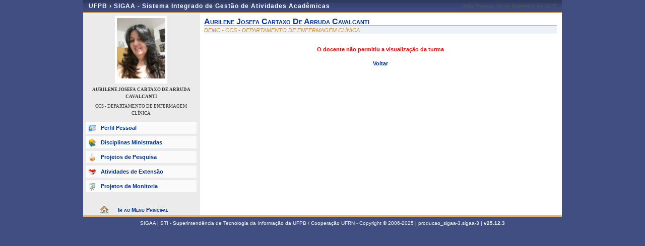

--- FILE ---
content_type: text/css
request_url: https://sigaa.ufpb.br/sigaa/a4j/s/3_3_3.Finalorg/richfaces/renderkit/html/css/basic_classes.xcss/DATB/eAF7sqpgb-jyGdIAFrMEaw__.jsf;jsessionid=0CFB0FEE299FAE865FEBCD53EC6FEF47
body_size: 1937
content:
.rich-container input,.rich-input,.rich-container select,.rich-select,.rich-container textarea,.rich-textarea,.rich-container button,.rich-button,.rich-container keygen,.rich-keygen,.rich-container isindex,.rich-isindex,.rich-container legend,.rich-legend,.rich-container a,.rich-link,.rich-container fieldset,.rich-fieldset,.rich-field,.rich-field-edit,.rich-field-error,.rich-button,.rich-button-disabled,.rich-button-over,.rich-button-press{font-size:11px;font-family:Arial,Verdana,sans-serif;color:#000;}.rich-container fieldset,.rich-fieldset{border-width:1px;border-style:solid;padding:10px;}.rich-container hr,.rich-hr{border-width:1px;border-style:solid;}.rich-container legend,.rich-legend{font-weight:bold;}.rich-container form,.rich-form{padding:0;margin:0;}.rich-container fieldset,.rich-fieldset{border-color:#BED6F8;}.rich-container hr,.rich-hr{border-color:#BED6F8;}.rich-container a,.rich-link{color:#0078D0;}.rich-container a:hover,.rich-link:hover{color:#0090FF;}.rich-container a:visited,.rich-link:visited{color:#0090FF;}.rich-field,.rich-field-edit,.rich-field-error{border-width:1px;border-style:inset;border-color:#BED6F8;}.rich-field{background-color:#fff;background-image:url(/sigaa/a4j/g/3_3_3.Finalorg.richfaces.renderkit.html.images.ButtonBackgroundImage/DATB/eAFjYGDg!v!9049r-5gAGcAFgg__.jsf);background-repeat:no-repeat;background-position:1px 1px;}.rich-field-edit{background-color:#FEFFDA;}.rich-field-error{background-color:#F00;background-image:url(/sigaa/a4j/g/3_3_3.Finalorg.richfaces.renderkit.html.images.InputErrorIcon/DATB/eAF79uw!AAWAAsw_.jsf);background-repeat:no-repeat;background-position:center left;padding-left:7px;}.rich-button,.rich-button-disabled,.rich-button-over,.rich-button-press{border-width:1px;border-style:solid;border-color:#BED6F8;background-color:#D6E6FB;padding:2px 10px 2px 10px;text-align:center;cursor:pointer;background-repeat:repeat-x;background-position:top left;}.rich-button{background-image:url(/sigaa/a4j/g/3_3_3.Finalorg.richfaces.renderkit.html.images.StandardButtonBgImage/DATB/eAFjYGAQ-vflze9n15gAGi0Fqg__.jsf);}.rich-button-disabled{background-image:url(/sigaa/a4j/g/3_3_3.Finalorg.richfaces.renderkit.html.images.StandardButtonBgImage/DATB/eAFjYGAQ-vflze9n15gAGi0Fqg__.jsf);}.rich-button-over{background-image:url(/sigaa/a4j/g/3_3_3.Finalorg.richfaces.renderkit.html.images.StandardButtonBgImage/DATB/eAFjYGAQ-vflze9n15gAGi0Fqg__.jsf);}.rich-button-press{background-image:url(/sigaa/a4j/g/3_3_3.Finalorg.richfaces.renderkit.html.images.StandardButtonPressedBgImage/DATB/eAFjYGAQ-v3s2r8vb5gAGbgFqg__.jsf);background-position:bottom left;}.rich-box-border-color-control-select{border-color:#E79A00;}.rich-box-border-color-subborder{border-color:#fff;}.rich-box-border-color-header{border-color:#BED6F8;}.rich-box-border-color-general{border-color:#FFF;}.rich-box-border-color-additional{border-color:#ECF4FE;}.rich-box-border-color-panel{border-color:#BED6F8;}.rich-box-border-color-tip{border-color:#E5973E;}.rich-box-border-color-table{border-color:#C0C0C0;}.rich-box-border-control-select,.rich-box-border-subborder,.rich-box-border-header,.rich-box-border-general,.rich-box-border-additional,.rich-box-border-panel,.rich-box-border-tip,.rich-box-border-table{border-style:solid;border-width:1px;}.rich-box-border-control-select{border-color:#E79A00;}.rich-box-border-subborder{border-color:#fff;}.rich-box-border-header{border-color:#BED6F8;}.rich-box-border-general{border-color:#FFF;}.rich-box-border-additional{border-color:#ECF4FE;}.rich-box-border-panel{border-color:#BED6F8;}.rich-box-border-tip{border-color:#E5973E;}.rich-box-border-table{border-color:#C0C0C0;}.rich-box-bgcolor-header{background-color:#BED6F8;}.rich-box-bgcolor-general{background-color:#FFF;}.rich-box-bgcolor-additional{background-color:#ECF4FE;}.rich-box-bgcolor-tab{background-color:#C6DEFF;}.rich-box-bgcolor-trim{background-color:#D6E6FB;}.rich-box-bgcolor-tip{background-color:#FAE6B0;}.rich-box-bgcolor-table{background-color:#FFF;}.rich-box-bgcolor-table-footer{background-color:#ccc;}.rich-box-bgcolor-table-subfooter{background-color:#f1f1f1;}.rich-box-bgcolor-editor{background-color:#F1F1F1;}.rich-box-bgcolor-edit{background-color:#FEFFDA;}.rich-text-color-header{color:#000;}.rich-text-color-general{color:#000;}.rich-text-color-tab-disabled{color:#8DB7F3;}.rich-text-color-select{color:#E79A00;}.rich-text-color-link-general{color:#0078D0;}.rich-text-color-link-hover{color:#0090FF;}.rich-text-color-link-visited{color:#0090FF;}.rich-font-size-general{font-size:11px;}.rich-font-size-header{font-size:11px;}.rich-font-family-general{font-family:Arial,Verdana,sans-serif;}.rich-font-family-header{font-family:Arial,Verdana,sans-serif;}.rich-text-general{font-size:11px;font-family:Arial,Verdana,sans-serif;color:#000;}.rich-text-header{font-size:11px;font-family:Arial,Verdana,sans-serif;color:#000;}.rich-text-tab-disabled{font-size:11px;font-family:Arial,Verdana,sans-serif;color:#8DB7F3;}.rich-text-control-select{font-size:11px;font-family:Arial,Verdana,sans-serif;color:#E79A00;}.rich-gradient-header-inverse{background-image:url(/sigaa/a4j/g/3_3_3.Finalorg.richfaces.renderkit.html.gradientimages.HeaderInverseGradientImage/DATB/eAFjYGDg!nFt3!!vn5gAGKwFgg__.jsf);background-repeat:repeat-x;}.rich-gradient-header{background-image:url(/sigaa/a4j/g/3_3_3.Finalorg.richfaces.renderkit.html.gradientimages.HeaderGradientImage/DATB/eAFjYGDg!v!9049r-5gAGcAFgg__.jsf);background-repeat:repeat-x;}.rich-gradient-tab{background-image:url(/sigaa/a4j/g/3_3_3.Finalorg.richfaces.renderkit.html.gradientimages.TabGradientImage/DATB/eAFjYGDg!n!v2P!!!5kAGWcFrg__.jsf);background-repeat:repeat-x;}.rich-gradient-tab-inverse{background-image:url(/sigaa/a4j/g/3_3_3.Finalorg.richfaces.renderkit.html.gradientimages.TabInverseGradientImage/DATB/eAFjYGDg!g8E944xAQAadQWu.jsf);background-repeat:repeat-x;}.rich-gradient-input{background-image:url(/sigaa/a4j/g/3_3_3.Finalorg.richfaces.renderkit.html.gradientimages.InputGradientImage/DATB/eAFjYGDg!vflzf!!!5kAGqIF6Q__.jsf);background-repeat:repeat-x;}.rich-gradient-menu-inverse{background-image:url(/sigaa/a4j/g/3_3_3.Finalorg.richfaces.renderkit.html.gradientimages.MenuInverseGradientImage/DATB/eAFjYGDg!vflzf97x5gAGc0Fjw__.jsf);background-repeat:repeat-x;}.rich-gradient-menu{background-image:url(/sigaa/a4j/g/3_3_3.Finalorg.richfaces.renderkit.html.gradientimages.MenuGradientImage/DATB/eAFjYGDg!n!v2L8vb5gAGRwFjw__.jsf);background-repeat:repeat-x;}.rich-gradient-button-inverse{background-image:url(/sigaa/a4j/g/3_3_3.Finalorg.richfaces.renderkit.html.gradientimages.ButtonInverseGradientImage/DATB/eAFjYGDg!v3s2r8vb5gAGYAFow__.jsf);background-repeat:repeat-x;}.rich-gradient-button{background-image:url(/sigaa/a4j/g/3_3_3.Finalorg.richfaces.renderkit.html.gradientimages.ButtonGradientImage/DATB/eAFjYGDg!vflze9n15gAGfUFow__.jsf);background-repeat:repeat-x;}

--- FILE ---
content_type: text/css;charset=ISO-8859-1
request_url: https://sigaa.ufpb.br/sigaa/cssBundles/gzip_51792029/shared/css/public.css
body_size: 14466
content:
html{}body{font-size:70%;line-height:1.25em;font-family:Verdana, sans-serif;color:#333;margin:0;padding:0;background:#404E82 url(/sigaa/shared/img/images/bg_pagina_1024.jpg) center;}h1,h2,h3,h4,h5,h6,form{margin:auto;padding:auto;}h1{font-size:1.3em;}h2{font-size:1.2em;}h3{font-size:1.1em;}h4{font-size:1.1em;}a{text-decoration:none;}a:link{color:#666;}a:visited{color:#333;}a:hover{color:#333;text-decoration:underline;}a:active{color:#444;}label{cursor:pointer;}img{border:0;}a.ver-mais{background:white url('/sipac/img_css/icones/ver-mais.gif') no-repeat left center;height:20px;line-height:20px;display:block;vertical-align:baseline;padding-left:20px;}table tbody tr th, table th{text-align:right;font-weight:normal;}table thead tr th{text-align:center;font-weight:bold;}table thead{background-color:#DEDFE3;}table thead th{font-weight:bold}input,select,textarea{font-size:1em;}textarea{padding:2px;}select{text-align:justify;font-weight:normal;font-size:8pt;font-family:Verdana;}input,textarea{font-family:Verdana, sans-serif;border:1px solid #7A7A7A;}input[type="text"]:focus, input[type="password"]:focus, textarea:focus{border:1px solid #333;}input.noborder{border:0;}.clear{clear:both;}h2{color:#D99C44;margin:0 15px 10px;padding:5px 10px;font-variant:small-caps;font-style:italic;font-size:1.2em;background:#F7F7F7;border-bottom:1px solid #eee;}h2 a{color:#D99C44;}h2 a:hover{color:#D99C44;}h2 a:visited{color:#D99C44;}.popUp{padding:5px;border:1px solid #FFC30E;width:200px;color:#9C7600;background-color:#FFFBB8;text-align:left;position:absolute;left:0;top:-5px;visibility:hidden;overflow:visible;z-index:100;}#container{width:950px;margin:0 auto;visibility:visible;}#cabecalho{color:#F9F9F9;border-bottom:1px solid #ddd;width:100%;height:81px;background:url(/sigaa/shared/img/images/fundo.png) repeat-x;}#cabecalho #logo{float:left;width:89px;height:81px;display:block;position:relative;background:url(/sigaa/shared/img/images/barra_curva_fundo.png) no-repeat top right;padding:3px 21px 0px 0px;text-align:center;}#cabecalho #identificacao{float:right;width:828px;height:75px;position:relative;background:url(/sigaa/shared/img/images/barra_fundo.png) repeat-x top;padding:6px 11px 0px 1px;}#cabecalho #identificacao span.ufrn{position:relative;font-size:1.1em;font-weight:bolder;letter-spacing:1px;font-family:Arial, sans-serif;float:left;width:580px;}#cabecalho #identificacao span.data{position:relative;text-align:right;float:right;width:240px;}#cabecalho #home{display:block;position:absolute;top:0px;left:1px;margin-top:26px;width:515px;height:55px;}#cabecalho #acesso{position:absolute;top:0px;right:10px;margin-top:25px;}#cabecalho #acesso ul li{float:left;position:relative;height:48px;min-width:20px;}#cabecalho #acesso ul li.acesso_centro_bg{background:url(/sigaa/shared/img/images/acesso_centro_bg.png) repeat-x;}#cabecalho #acesso ul li.acesso_esq_bg{padding:0px;margin:0px;background:transparent url(/sigaa/shared/img/images/acesso_esq_bg.png) no-repeat 0px 0px;}#cabecalho #acesso ul li.acesso_dir_bg{padding:0px;margin:0px;background:transparent url(/sigaa/shared/img/images/acesso_dir_bg.png) no-repeat 0px 0px;}#cabecalho #acesso a{display:block;color:#C33;line-height:2.5em;font-variant:small-caps;font-weight:bold;font-size:1.2em;padding:2px 10px 10px 40px;background:transparent url(/sigaa/shared/img/images/acesso.gif) no-repeat 0px 3px;}#corpo{padding:0 0 10px;background:#FDFDFD;}#menu{margin:10px 6px 0px;min-height:330px;height:auto !important;height:320px;background:#FFF url(/sigaa/shared/img/images/menu/bg_menu_bottom.jpg) no-repeat bottom left;position:relative;}#bg-bottom{background:#FFF url(/sigaa/shared/img/images/menu/bg_menu_middle.jpg) repeat-y;min-height:310px;height:auto !important;height:310px;position:relative;}#bg-top{background:#FFF url(/sigaa/shared/img/images/menu/bg_menu_top.jpg) no-repeat top left;}#modulos{position:absolute;left:6px;top:8px;width:160px;text-align:left;padding-top:12px;overflow:visible;}#modulos .item{color:#333;font-size:11px !important;line-height:24px;text-align:left;padding:0;width:181px;cursor:pointer;font-variant:small-caps;text-indent:15px;}#modulos .inativo{cursor:default;color:#999;}#modulos .topico{cursor:default;color:#000;font-weight:bold;}#modulos .sub-item{text-indent:30px;}#modulos .item-over{background:transparent url(/sigaa/shared/img/images/menu/item_ativo.jpg) no-repeat;border-bottom:0 none;color:#fff;cursor:default;}#modulos .item-inativo-over{text-decoration:underline;}#opcoes-modulo{font-size:11px;height:300px;left:188px;line-height:14px;position:absolute;width:724px;padding:5px;}#opcoes-modulo #opcoes-slider{position:relative;}#opcoes-modulo .painel{visibility:hidden;overflow:hidden;position:absolute;top:0;left:0;}#opcoes-modulo dl, #opcoes-modulo ul{width:734px;height:310px;display:block;}#opcoes-modulo dt{color:#444444;cursor:default;float:left;height:auto !important;margin:5px 5px 0px;min-height:70px;overflow:hidden;width:355px;}#opcoes-modulo li{float:left;width:355px;cursor:default;color:#444;overflow:hidden;}#opcoes-modulo dt.opcao-peq{width:220px;height:55px;}#opcoes-modulo #p-comunicados{padding-top:5px;width:700px;height:210px;}#opcoes-modulo #p-comunicados ul{width:475px;}#opcoes-modulo #p-comunicados li{margin-bottom:15px;}#opcoes-modulo #p-comunicados li p{padding:0 10px;}#opcoes-modulo #p-comunicados li h3{border-bottom:1px solid #aaF;margin-bottom:3px;background:transparent url('/sigaa/shared/img/images/comunicado_header.jpg') no-repeat center top;height:15px;line-height:15px;vertical-align:middle;padding-top:3px;padding-left:10px;font-size:10px;}#opcoes-modulo form{display:block;position:relative;margin:10px 10px 0;padding:15px 10px 10px;background:transparent url('/sigaa/shared/img/images/form_bg.jpg') no-repeat left top;width:450px;height:150px;}#opcoes-modulo .campo-busca{margin-bottom:5px;}#opcoes-modulo h3.form-header{margin:0 10px;}#opcoes-modulo form input.radio{display:block;float:left;width:15px;border:none;}#opcoes-modulo form input.submit{margin:0 auto;display:block;width:150px;}#opcoes-modulo form label.denominacao{display:block;float:left;margin-left:3px;width:120px;}#opcoes-modulo form .input_text, #opcoes-modulo form label.instrucoes{display:block;margin-left:138px;}#opcoes-modulo div.opcao{padding-left:60px;padding-right:5px;height:70px;padding-bottom:5px;padding-bottom:0px;background-color:transparent;background-repeat:no-repeat;background-position:5px 10px;cursor:pointer;vertical-align:top;}#opcoes-modulo div.opcao-lista{background-color:transparent;background-position:0px 3px;background-repeat:no-repeat;cursor:pointer;padding-left:25px;padding-bottom:5px;padding-bottom:0px;}#opcoes-modulo h3{color:#404E82;font-size:1.1em;padding:2px 0px;margin:0px;}#opcoes-modulo a, #opcoes-modulo ul li a{display:block;margin:4px 0;line-height:1.5em;font-style:italic;font-family:Verdana;font-size:11px;font-weight:normal;}#opcoes-modulo dt.opcao-over, #opcoes-modulo ul li.opcao-lista-over{background:transparent url(/sigaa/shared/img/images/menu/opcao_over.jpg) no-repeat center bottom;}#sample-box .sample-slider{position:absolute;left:5px;top:5px;width:744px;height:234px;overflow:hidden;}#sistemas{float:left;width:97%;padding:0 10px 10px 15px;}#sistemas h3{font-variant:small-caps;color:#404E82;padding:4px 5px 2px;margin:0 0 5px -5px;border-bottom:2px solid #D99C44;font-weight:normal;}#sistemas .sistema h4{font-weight:bold;color:#404E82;font-size:1.2em;line-height:1.2em;}#sistemas .sistema h4 span.data{display:block;color:#888;font-size:0.7em;font-weight:normal;}#sistemas .sistema p{padding:10px 15px 15px;line-height:1.3em;font-size:1.1em;}#sistemas .sco p, #sistemas .protocolo p, #sistemas .sipac p{padding-left:60px;}#sistemas .sipac p{background:white url('/sipac/img_css/icones/sipac.gif') no-repeat left center;}#sistemas .sco p{background:white url('/sipac/img_css/icones/sco.gif') no-repeat left center;}.infoAltRem{margin:0 auto;margin-bottom:5px;font-weight:bold;text-align:center;border:1px solid #DEDEDE;border-width:1px 0;width:100%;padding:2px 0;background:#F5F5F5;}#sistemas .protocolo p{background:white url('/sipac/img_css/icones/protocolo.gif') no-repeat left center;}#rodape{clear:both;border-top:4px solid #D99C44;position:relative;line-height:2em;color:#FFF;text-align:center;background:#404E82;}#rodape p{margin:0;}.required{background:url(/sigaa/shared/img/images/required.gif) no-repeat right 5px;padding-right:0.9em;vertical-align:middle;}th.obrigatorio{background:url(../../../../shared/img/required.gif) no-repeat right;padding-right:13px;}table.td{height:100%;}caption.formulario{padding:0px;font-family:Verdana;font-style:normal;font-weight:bold;font-variant:small-caps;background:url(/sigaa/shared/img/images/menu/bg_opcao_menu.gif) center;color:white;border:1px solid #6A6A6A;border-bottom:0;}table.formulario, table.subFormulario{margin:0 auto;background-color:#F9FBFD;border-collapse:collapse;}table.formulario{border:1px solid #DEDFE3;font-size:1em;border-spacing:2px;}table.formulario tr td, table.subFormulario tr td{padding:3px;}table.formulario thead tr th{text-align:left;}table.formulario tfoot tr{background:#EEE;}table.formulario tfoot tr td, tfoot.formulario tr td{text-align:center;}table.formulario caption{font-size:1.1em;}table.formulario caption, table.listagem caption, table.visualizacao caption, h3.tituloTabela{margin:0 auto;padding:3px 0;font-weight:bold;font-variant:small-caps;color:#FFF;letter-spacing:1px;background:url(/sigaa/shared/img/bg_caption.gif) center repeat-x;text-align:center;}table.subFormulario caption, caption.subFormulario, td.subFormulario, table.formulario table caption, table.listagem tr.titulo{margin:1px 0px;font-weight:bold;font-variant:small-caps;color:#333366;background:#EDF1F8;background-image:none;text-align:left;border:0;letter-spacing:1px;padding:3px 0 3px 20px;border-bottom:1px solid #C8D5EC;}table.subFormulario thead tr th, table.subFormulario thead tr td{text-align:left;}table.subFormulario tfoot, table.subFormulario tfoot td{background-color:#EBEBEB;text-align:center;}td.subFormularioItem{margin:1px 0px;font-weight:bold;font-variant:small-caps;color:black;background:#EDF1F8;border-top:1px solid #6A6A6A;text-align:center;}table.listagem, table.subListagem{font-size:1.0em;border-collapse:collapse;width:100%;margin:0 auto;border:1px solid #DEDFE3;background-color:#F9FBFD;}table.listagem caption.subListagem, td.subListagem, table.listagem table caption{margin:1px 0px;font-weight:bold;font-variant:small-caps;color:#333366;background:#EDF1F8;background-image:none;text-align:left;border:0;letter-spacing:1px;padding:3px 0 3px 20px;border-bottom:1px solid #C8D5EC;}table.listagem tfoot, table.listagem tfoot td{background-color:#EBEBEB;}table.listagem tr td{padding:3px;}table.listagem thead tr th, table.subListagem thead tr th, table.listagem thead tr td{text-align:left;padding:2px 4px;}table.listagem tr.agrupador{background:#F9FBFD;font-weight:bold;padding-left:20px;border-bottom:#DEDFE3 1px solid;}table.listagem tbody{background-color:#FAFAFA;text-align:left;}table.listagem td.colPar{background-color:#F9FBFD;}table.listagem td.colImpar{background-color:#F5F5F5;}thead.listagem{background-color:#DEDFE3;}tfoot.listagem{background-color:#EBEBEB;}tbody.listagem{background-color:#FAFAFA;}.linhaPar{background-color:#F9FBFD;}.linhaPar tr td, .linhaImpar tr td{text-align:left;}.linhaImpar{background-color:#EDF1F8;}table.ytab-strip tr td{padding:0 2px;}table.visualizacao{border-collapse:collapse;width:90%;margin:0 auto;border:1px solid #DEDFE3;background-color:#EBEBEB;}table.visualizacao tbody{background-color:#F9FBFD;}table.visualizacao tbody tr th{text-align:right;font-weight:bold;background:#F5F5F5;}table.visualizacao tbody tr td, table.visualizacao tbody tr th{padding:3px;}.barra_governo{background-color:#FFCC00;overflow:hidden;width:98%;vertical-align:middle;padding:0px 1%;background:transparent url(/sigaa/shared/img/governo/bg.png) repeat-x;}.txtIndent{display:block;overflow:hidden;text-indent:-999px;}.barra_governo p.marca_mec{background:transparent url(/sigaa/shared/img/governo/logo_edu.png) no-repeat scroll 0 0;display:block;width:275px;float:left;height:22px;padding:0px;margin:0px;}.barra_governo p.marca_mec a{padding:4px 0px 3px 35px;display:block;font-weight:bold;text-decoration:none;}.barra_governo #destaque_governo{margin:2px 5px 0px;height:18px;padding:1px;display:block;float:right;width:225px;text-align:left;}.barra_governo p.marca_brasil a{float:right;background:transparent url(/sigaa/shared/img/governo/brasil.png) no-repeat scroll 0 0;display:block;height:22px;overflow:hidden;width:80px;right:15px;padding:0px;margin:0px;}#painel-erros{background:#F9FBFD;padding:3px 28px;border-bottom:1px solid #DDD;}#painel-erros ul{margin:0;padding:0;padding:10px 0 10px 55px;}#painel-erros li{font-weight:bold;}#painel-erros ul.info{background:url(/sigaa/shared/img/mensagens/info.gif) no-repeat left center;}#painel-erros ul.warning{background:url(/sigaa/shared/img/mensagens/warning.gif) no-repeat left center;}#painel-erros ul.erros{background:url(/sigaa/shared/img/mensagens/error.gif) no-repeat left center;}#painel-erros ul.info li{color:#0CA700;}#painel-erros ul.warning li{color:#333;}#painel-erros ul.erros li{color:#F11;}div.descricaoOperacao{margin:10px 130px 15px;padding:10px;border:1px solid #F3E0C3;background:#FFFFE4;line-height:1.2em;}div.descricaoOperacao h4{text-align:center;font-size:1em;margin-bottom:6px;}div.descricaoOperacao p{text-indent:2.5em;margin:3px 0;}div.descricaoOperacao ul{margin:5px 0 5px 4em;}div.descricaoOperacao li{padding:2px 0;list-style:square;}ul.legenda{list-style:none;padding:2px;border:1px solid #CCC;background:#EEE;text-align:center;margin:0 0 3px 0;}ul.legenda li{display:inline;padding:2px;}ul li{list-style:none;}.vazio{background:#EEEEEE none repeat scroll 0 0;color:#666666;font-style:italic;margin:10px 5px;padding:10px 0;text-align:center;font-variant:small-caps;letter-spacing:0;line-height:1.25em;font-size:1em;}#noticias{float:left;width:97%;padding:0 10px 10px 15px;}#noticias h3{font-variant:small-caps;color:#404E82;padding:4px 5px 2px;margin:0 0 5px -5px;border-bottom:2px solid #D99C44;font-weight:normal;}#noticias .noticia h4{font-weight:bold;color:#404E82;font-size:1.2em;line-height:1.2em;}#noticias .noticia h4 span.data{display:block;color:#888;font-size:0.7em;font-weight:normal;}#noticias .noticia p{margin:10px 15px;line-height:1.3em;font-size:1.1em;}

--- FILE ---
content_type: text/javascript;charset=ISO-8859-1
request_url: https://sigaa.ufpb.br/sigaa/jsBundles/gzip_110236507/bundles/js/ext2_all.js
body_size: 542795
content:

Ext={version:"2.0"};window["undefined"]=window["undefined"];Ext.apply=function(C,D,B){if(B){Ext.apply(C,B)}if(C&&D&&typeof D=="object"){for(var A in D){C[A]=D[A]}}return C};(function(){var idSeed=0;var ua=navigator.userAgent.toLowerCase();var isStrict=document.compatMode=="CSS1Compat",isOpera=ua.indexOf("opera")>-1,isSafari=(/webkit|khtml/).test(ua),isIE=!isOpera&&ua.indexOf("msie")>-1,isIE7=!isOpera&&ua.indexOf("msie 7")>-1,isGecko=!isSafari&&ua.indexOf("gecko")>-1,isBorderBox=isIE&&!isStrict,isWindows=(ua.indexOf("windows")!=-1||ua.indexOf("win32")!=-1),isMac=(ua.indexOf("macintosh")!=-1||ua.indexOf("mac os x")!=-1),isLinux=(ua.indexOf("linux")!=-1),isSecure=window.location.href.toLowerCase().indexOf("https")===0;if(isIE&&!isIE7){try{document.execCommand("BackgroundImageCache",false,true)}catch(e){}}Ext.apply(Ext,{isStrict:isStrict,isSecure:isSecure,isReady:false,enableGarbageCollector:true,enableListenerCollection:false,SSL_SECURE_URL:"javascript:false",BLANK_IMAGE_URL:"/sigaa/shared/javascript/ext-2.0.a.1/resources/images/default/s.gif",emptyFn:function(){},applyIf:function(o,c){if(o&&c){for(var p in c){if(typeof o[p]=="undefined"){o[p]=c[p]}}}return o},addBehaviors:function(o){if(!Ext.isReady){Ext.onReady(function(){Ext.addBehaviors(o)});return}var cache={};for(var b in o){var parts=b.split("@");if(parts[1]){var s=parts[0];if(!cache[s]){cache[s]=Ext.select(s)}cache[s].on(parts[1],o[b])}}cache=null},id:function(el,prefix){prefix=prefix||"ext-gen";el=Ext.getDom(el);var id=prefix+(++idSeed);return el?(el.id?el.id:(el.id=id)):id},extend:function(){var io=function(o){for(var m in o){this[m]=o[m]}};return function(sb,sp,overrides){if(typeof sp=="object"){overrides=sp;sp=sb;sb=function(){sp.apply(this,arguments)}}var F=function(){},sbp,spp=sp.prototype;F.prototype=spp;sbp=sb.prototype=new F();sbp.constructor=sb;sb.superclass=spp;if(spp.constructor==Object.prototype.constructor){spp.constructor=sp}sb.override=function(o){Ext.override(sb,o)};sbp.override=io;Ext.override(sb,overrides);return sb}}(),override:function(origclass,overrides){if(overrides){var p=origclass.prototype;for(var method in overrides){p[method]=overrides[method]}}},namespace:function(){var a=arguments,o=null,i,j,d,rt;for(i=0;i<a.length;++i){d=a[i].split(".");rt=d[0];eval("if (typeof "+rt+" == \"undefined\"){"+rt+" = {};} o = "+rt+";");for(j=1;j<d.length;++j){o[d[j]]=o[d[j]]||{};o=o[d[j]]}}},urlEncode:function(o){if(!o){return""}var buf=[];for(var key in o){var ov=o[key],k=encodeURIComponent(key);var type=typeof ov;if(type=="undefined"){buf.push(k,"=&")}else{if(type!="function"&&type!="object"){buf.push(k,"=",encodeURIComponent(ov),"&")}else{if(ov instanceof Array){if(ov.length){for(var i=0,len=ov.length;i<len;i++){buf.push(k,"=",encodeURIComponent(ov[i]===undefined?"":ov[i]),"&")}}else{buf.push(k,"=&")}}}}}buf.pop();return buf.join("")},urlDecode:function(string,overwrite){if(!string||!string.length){return{}}var obj={};var pairs=string.split("&");var pair,name,value;for(var i=0,len=pairs.length;i<len;i++){pair=pairs[i].split("=");name=decodeURIComponent(pair[0]);value=decodeURIComponent(pair[1]);if(overwrite!==true){if(typeof obj[name]=="undefined"){obj[name]=value}else{if(typeof obj[name]=="string"){obj[name]=[obj[name]];obj[name].push(value)}else{obj[name].push(value)}}}else{obj[name]=value}}return obj},each:function(array,fn,scope){if(typeof array.length=="undefined"||typeof array=="string"){array=[array]}for(var i=0,len=array.length;i<len;i++){if(fn.call(scope||array[i],array[i],i,array)===false){return i}}},combine:function(){var as=arguments,l=as.length,r=[];for(var i=0;i<l;i++){var a=as[i];if(a instanceof Array){r=r.concat(a)}else{if(a.length!==undefined&&!a.substr){r=r.concat(Array.prototype.slice.call(a,0))}else{r.push(a)}}}return r},escapeRe:function(s){return s.replace(/([.*+?^${}()|[\]\/\\])/g,"\\$1")},callback:function(cb,scope,args,delay){if(typeof cb=="function"){if(delay){cb.defer(delay,scope,args||[])}else{cb.apply(scope,args||[])}}},getDom:function(el){if(!el||!document){return null}return el.dom?el.dom:(typeof el=="string"?document.getElementById(el):el)},getDoc:function(){return Ext.get(document)},getBody:function(){return Ext.get(document.body||document.documentElement)},getCmp:function(id){return Ext.ComponentMgr.get(id)},num:function(v,defaultValue){if(typeof v!="number"){return defaultValue}return v},destroy:function(){for(var i=0,a=arguments,len=a.length;i<len;i++){var as=a[i];if(as){if(as.dom){as.removeAllListeners();as.remove();continue}if(typeof as.destroy=="function"){as.destroy()}}}},removeNode:isIE?function(){var d;return function(n){if(n){d=d||document.createElement("div");d.appendChild(n);d.innerHTML=""}}}():function(n){if(n&&n.parentNode){n.parentNode.removeChild(n)}},type:function(o){if(o===undefined||o===null){return false}if(o.htmlElement){return"element"}var t=typeof o;if(t=="object"&&o.nodeName){switch(o.nodeType){case 1:return"element";case 3:return(/\S/).test(o.nodeValue)?"textnode":"whitespace"}}if(t=="object"||t=="function"){switch(o.constructor){case Array:return"array";case RegExp:return"regexp"}if(typeof o.length=="number"&&typeof o.item=="function"){return"nodelist"}}return t},isEmpty:function(v,allowBlank){return v===null||v===undefined||(!allowBlank?v==="":false)},value:function(v,defaultValue,allowBlank){return Ext.isEmpty(v,allowBlank)?defaultValue:v},isOpera:isOpera,isSafari:isSafari,isIE:isIE,isIE6:isIE&&!isIE7,isIE7:isIE7,isGecko:isGecko,isBorderBox:isBorderBox,isLinux:isLinux,isWindows:isWindows,isMac:isMac,isAir:!!window.htmlControl,useShims:((isIE&&!isIE7)||(isGecko&&isMac))});Ext.ns=Ext.namespace})();Ext.ns("Ext","Ext.util","Ext.grid","Ext.dd","Ext.tree","Ext.data","Ext.form","Ext.menu","Ext.state","Ext.lib","Ext.layout","Ext.app","Ext.ux");Ext.apply(Function.prototype,{createCallback:function(){var A=arguments;var B=this;return function(){return B.apply(window,A)}},createDelegate:function(C,B,A){var D=this;return function(){var F=B||arguments;if(A===true){F=Array.prototype.slice.call(arguments,0);F=F.concat(B)}else{if(typeof A=="number"){F=Array.prototype.slice.call(arguments,0);var E=[A,0].concat(B);Array.prototype.splice.apply(F,E)}}return D.apply(C||window,F)}},defer:function(C,E,B,A){var D=this.createDelegate(E,B,A);if(C){return setTimeout(D,C)}D();return 0},createSequence:function(B,A){if(typeof B!="function"){return this}var C=this;return function(){var D=C.apply(this||window,arguments);B.apply(A||this||window,arguments);return D}},createInterceptor:function(B,A){if(typeof B!="function"){return this}var C=this;return function(){B.target=this;B.method=C;if(B.apply(A||this||window,arguments)===false){return}return C.apply(this||window,arguments)}}});Ext.applyIf(String,{escape:function(A){return A.replace(/('|\\)/g,"\\$1")},leftPad:function(D,B,C){var A=new String(D);if(C===null||C===undefined||C===""){C=" "}while(A.length<B){A=C+A}return A},format:function(B){var A=Array.prototype.slice.call(arguments,1);return B.replace(/\{(\d+)\}/g,function(C,D){return A[D]})}});String.prototype.toggle=function(B,A){return this==B?A:B};String.prototype.trim=function(){var A=/^\s+|\s+$/g;return function(){return this.replace(A,"")}}();Ext.applyIf(Number.prototype,{constrain:function(B,A){return Math.min(Math.max(this,B),A)}});Ext.applyIf(Array.prototype,{indexOf:function(C){for(var B=0,A=this.length;B<A;B++){if(this[B]==C){return B}}return-1},remove:function(B){var A=this.indexOf(B);if(A!=-1){this.splice(A,1)}return this}});Date.prototype.getElapsed=function(A){return Math.abs((A||new Date()).getTime()-this.getTime())};(function(){var B;Ext.lib.Dom={getViewWidth:function(E){return E?this.getDocumentWidth():this.getViewportWidth()},getViewHeight:function(E){return E?this.getDocumentHeight():this.getViewportHeight()},getDocumentHeight:function(){var E=(document.compatMode!="CSS1Compat")?document.body.scrollHeight:document.documentElement.scrollHeight;return Math.max(E,this.getViewportHeight())},getDocumentWidth:function(){var E=(document.compatMode!="CSS1Compat")?document.body.scrollWidth:document.documentElement.scrollWidth;return Math.max(E,this.getViewportWidth())},getViewportHeight:function(){if(Ext.isIE){return Ext.isStrict?document.documentElement.clientHeight:document.body.clientHeight}else{return self.innerHeight}},getViewportWidth:function(){if(Ext.isIE){return Ext.isStrict?document.documentElement.clientWidth:document.body.clientWidth}else{return self.innerWidth}},isAncestor:function(F,G){F=Ext.getDom(F);G=Ext.getDom(G);if(!F||!G){return false}if(F.contains&&!Ext.isSafari){return F.contains(G)}else{if(F.compareDocumentPosition){return!!(F.compareDocumentPosition(G)&16)}else{var E=G.parentNode;while(E){if(E==F){return true}else{if(!E.tagName||E.tagName.toUpperCase()=="HTML"){return false}}E=E.parentNode}return false}}},getRegion:function(E){return Ext.lib.Region.getRegion(E)},getY:function(E){return this.getXY(E)[1]},getX:function(E){return this.getXY(E)[0]},getXY:function(G){var F,K,M,N,J=(document.body||document.documentElement);G=Ext.getDom(G);if(G==J){return[0,0]}if(G.getBoundingClientRect){M=G.getBoundingClientRect();N=C(document).getScroll();return[M.left+N.left,M.top+N.top]}var O=0,L=0;F=G;var E=C(G).getStyle("position")=="absolute";while(F){O+=F.offsetLeft;L+=F.offsetTop;if(!E&&C(F).getStyle("position")=="absolute"){E=true}if(Ext.isGecko){K=C(F);var P=parseInt(K.getStyle("borderTopWidth"),10)||0;var H=parseInt(K.getStyle("borderLeftWidth"),10)||0;O+=H;L+=P;if(F!=G&&K.getStyle("overflow")!="visible"){O+=H;L+=P}}F=F.offsetParent}if(Ext.isSafari&&E){O-=J.offsetLeft;L-=J.offsetTop}if(Ext.isGecko&&!E){var I=C(J);O+=parseInt(I.getStyle("borderLeftWidth"),10)||0;L+=parseInt(I.getStyle("borderTopWidth"),10)||0}F=G.parentNode;while(F&&F!=J){if(!Ext.isOpera||(F.tagName!="TR"&&C(F).getStyle("display")!="inline")){O-=F.scrollLeft;L-=F.scrollTop}F=F.parentNode}return[O,L]},setXY:function(E,F){E=Ext.fly(E,"_setXY");E.position();var G=E.translatePoints(F);if(F[0]!==false){E.dom.style.left=G.left+"px"}if(F[1]!==false){E.dom.style.top=G.top+"px"}},setX:function(F,E){this.setXY(F,[E,false])},setY:function(E,F){this.setXY(E,[false,F])}};Ext.lib.Event=function(){var F=false;var G=[];var K=[];var I=0;var H=[];var E=0;var J=null;return{POLL_RETRYS:200,POLL_INTERVAL:20,EL:0,TYPE:1,FN:2,WFN:3,OBJ:3,ADJ_SCOPE:4,_interval:null,startInterval:function(){if(!this._interval){var L=this;var M=function(){L._tryPreloadAttach()};this._interval=setInterval(M,this.POLL_INTERVAL)}},onAvailable:function(N,L,O,M){H.push({id:N,fn:L,obj:O,override:M,checkReady:false});I=this.POLL_RETRYS;this.startInterval()},addListener:function(Q,M,P){Q=Ext.getDom(Q);if(!Q||!P){return false}if("unload"==M){K[K.length]=[Q,M,P];return true}var O=function(R){return typeof Ext!="undefined"?P(Ext.lib.Event.getEvent(R)):false};var L=[Q,M,P,O];var N=G.length;G[N]=L;this.doAdd(Q,M,O,false);return true},removeListener:function(S,O,R){var Q,N;S=Ext.getDom(S);if(!R){return this.purgeElement(S,false,O)}if("unload"==O){for(Q=0,N=K.length;Q<N;Q++){var M=K[Q];if(M&&M[0]==S&&M[1]==O&&M[2]==R){K.splice(Q,1);return true}}return false}var L=null;var P=arguments[3];if("undefined"==typeof P){P=this._getCacheIndex(S,O,R)}if(P>=0){L=G[P]}if(!S||!L){return false}this.doRemove(S,O,L[this.WFN],false);delete G[P][this.WFN];delete G[P][this.FN];G.splice(P,1);return true},getTarget:function(N,M){N=N.browserEvent||N;var L=N.target||N.srcElement;return this.resolveTextNode(L)},resolveTextNode:function(L){if(Ext.isSafari&&L&&3==L.nodeType){return L.parentNode}else{return L}},getPageX:function(M){M=M.browserEvent||M;var L=M.pageX;if(!L&&0!==L){L=M.clientX||0;if(Ext.isIE){L+=this.getScroll()[1]}}return L},getPageY:function(L){L=L.browserEvent||L;var M=L.pageY;if(!M&&0!==M){M=L.clientY||0;if(Ext.isIE){M+=this.getScroll()[0]}}return M},getXY:function(L){L=L.browserEvent||L;return[this.getPageX(L),this.getPageY(L)]},getRelatedTarget:function(M){M=M.browserEvent||M;var L=M.relatedTarget;if(!L){if(M.type=="mouseout"){L=M.toElement}else{if(M.type=="mouseover"){L=M.fromElement}}}return this.resolveTextNode(L)},getTime:function(N){N=N.browserEvent||N;if(!N.time){var M=new Date().getTime();try{N.time=M}catch(L){this.lastError=L;return M}}return N.time},stopEvent:function(L){this.stopPropagation(L);this.preventDefault(L)},stopPropagation:function(L){L=L.browserEvent||L;if(L.stopPropagation){L.stopPropagation()}else{L.cancelBubble=true}},preventDefault:function(L){L=L.browserEvent||L;if(L.preventDefault){L.preventDefault()}else{L.returnValue=false}},getEvent:function(M){var L=M||window.event;if(!L){var N=this.getEvent.caller;while(N){L=N.arguments[0];if(L&&Event==L.constructor){break}N=N.caller}}return L},getCharCode:function(L){L=L.browserEvent||L;return L.charCode||L.keyCode||0},_getCacheIndex:function(Q,N,P){for(var O=0,M=G.length;O<M;++O){var L=G[O];if(L&&L[this.FN]==P&&L[this.EL]==Q&&L[this.TYPE]==N){return O}}return-1},elCache:{},getEl:function(L){return document.getElementById(L)},clearCache:function(){},_load:function(M){F=true;var L=Ext.lib.Event;if(Ext.isIE){L.doRemove(window,"load",L._load)}},_tryPreloadAttach:function(){if(this.locked){return false}this.locked=true;var R=!F;if(!R){R=(I>0)}var Q=[];for(var M=0,L=H.length;M<L;++M){var P=H[M];if(P){var O=this.getEl(P.id);if(O){if(!P.checkReady||F||O.nextSibling||(document&&document.body)){var N=O;if(P.override){if(P.override===true){N=P.obj}else{N=P.override}}P.fn.call(N,P.obj);H[M]=null}}else{Q.push(P)}}}I=(Q.length===0)?0:I-1;if(R){this.startInterval()}else{clearInterval(this._interval);this._interval=null}this.locked=false;return true},purgeElement:function(P,Q,N){var R=this.getListeners(P,N);if(R){for(var O=0,L=R.length;O<L;++O){var M=R[O];this.removeListener(P,M.type,M.fn)}}if(Q&&P&&P.childNodes){for(O=0,L=P.childNodes.length;O<L;++O){this.purgeElement(P.childNodes[O],Q,N)}}},getListeners:function(M,R){var P=[],L;if(!R){L=[G,K]}else{if(R=="unload"){L=[K]}else{L=[G]}}for(var O=0;O<L.length;++O){var T=L[O];if(T&&T.length>0){for(var Q=0,S=T.length;Q<S;++Q){var N=T[Q];if(N&&N[this.EL]===M&&(!R||R===N[this.TYPE])){P.push({type:N[this.TYPE],fn:N[this.FN],obj:N[this.OBJ],adjust:N[this.ADJ_SCOPE],index:Q})}}}}return(P.length)?P:null},_unload:function(S){var R=Ext.lib.Event,P,O,M,L,N;for(P=0,L=K.length;P<L;++P){M=K[P];if(M){var Q=window;if(M[R.ADJ_SCOPE]){if(M[R.ADJ_SCOPE]===true){Q=M[R.OBJ]}else{Q=M[R.ADJ_SCOPE]}}M[R.FN].call(Q,R.getEvent(S),M[R.OBJ]);K[P]=null;M=null;Q=null}}K=null;if(G&&G.length>0){O=G.length;while(O){N=O-1;M=G[N];if(M){R.removeListener(M[R.EL],M[R.TYPE],M[R.FN],N)}O=O-1}M=null;R.clearCache()}R.doRemove(window,"unload",R._unload)},getScroll:function(){var L=document.documentElement,M=document.body;if(L&&(L.scrollTop||L.scrollLeft)){return[L.scrollTop,L.scrollLeft]}else{if(M){return[M.scrollTop,M.scrollLeft]}else{return[0,0]}}},doAdd:function(){if(window.addEventListener){return function(O,M,N,L){O.addEventListener(M,N,(L))}}else{if(window.attachEvent){return function(O,M,N,L){O.attachEvent("on"+M,N)}}else{return function(){}}}}(),doRemove:function(){if(window.removeEventListener){return function(O,M,N,L){O.removeEventListener(M,N,(L))}}else{if(window.detachEvent){return function(N,L,M){N.detachEvent("on"+L,M)}}else{return function(){}}}}()}}();var D=Ext.lib.Event;D.on=D.addListener;D.un=D.removeListener;if(document&&document.body){D._load()}else{D.doAdd(window,"load",D._load)}D.doAdd(window,"unload",D._unload);D._tryPreloadAttach();Ext.lib.Ajax={request:function(K,I,E,J,F){if(F){var G=F.headers;if(G){for(var H in G){if(G.hasOwnProperty(H)){this.initHeader(H,G[H],false)}}}if(F.xmlData){this.initHeader("Content-Type","text/xml",false);K="POST";J=F.xmlData}else{if(F.jsonData){this.initHeader("Content-Type","text/javascript",false);K="POST";J=typeof F.jsonData=="object"?Ext.encode(F.jsonData):F.jsonData}}}return this.asyncRequest(K,I,E,J)},serializeForm:function(F){if(typeof F=="string"){F=(document.getElementById(F)||document.forms[F])}var G,E,H,J,K="",M=false;for(var L=0;L<F.elements.length;L++){G=F.elements[L];J=F.elements[L].disabled;E=F.elements[L].name;H=F.elements[L].value;if(!J&&E){switch(G.type){case"select-one":case"select-multiple":for(var I=0;I<G.options.length;I++){if(G.options[I].selected){if(Ext.isIE){K+=encodeURIComponent(E)+"="+encodeURIComponent(G.options[I].attributes["value"].specified?G.options[I].value:G.options[I].text)+"&"}else{K+=encodeURIComponent(E)+"="+encodeURIComponent(G.options[I].hasAttribute("value")?G.options[I].value:G.options[I].text)+"&"}}}break;case"radio":case"checkbox":if(G.checked){K+=encodeURIComponent(E)+"="+encodeURIComponent(H)+"&"}break;case"file":case undefined:case"reset":case"button":break;case"submit":if(M==false){K+=encodeURIComponent(E)+"="+encodeURIComponent(H)+"&";M=true}break;default:K+=encodeURIComponent(E)+"="+encodeURIComponent(H)+"&";break}}}K=K.substr(0,K.length-1);return K},headers:{},hasHeaders:false,useDefaultHeader:true,defaultPostHeader:"application/x-www-form-urlencoded",useDefaultXhrHeader:true,defaultXhrHeader:"XMLHttpRequest",hasDefaultHeaders:true,defaultHeaders:{},poll:{},timeout:{},pollInterval:50,transactionId:0,setProgId:function(E){this.activeX.unshift(E)},setDefaultPostHeader:function(E){this.useDefaultHeader=E},setDefaultXhrHeader:function(E){this.useDefaultXhrHeader=E},setPollingInterval:function(E){if(typeof E=="number"&&isFinite(E)){this.pollInterval=E}},createXhrObject:function(I){var H,E;try{E=new XMLHttpRequest();H={conn:E,tId:I}}catch(G){for(var F=0;F<this.activeX.length;++F){try{E=new ActiveXObject(this.activeX[F]);H={conn:E,tId:I};break}catch(G){}}}finally{return H}},getConnectionObject:function(){var F;var G=this.transactionId;try{F=this.createXhrObject(G);if(F){this.transactionId++}}catch(E){}finally{return F}},asyncRequest:function(I,F,H,E){var G=this.getConnectionObject();if(!G){return null}else{G.conn.open(I,F,true);if(this.useDefaultXhrHeader){if(!this.defaultHeaders["X-Requested-With"]){this.initHeader("X-Requested-With",this.defaultXhrHeader,true)}}if(E&&this.useDefaultHeader){this.initHeader("Content-Type",this.defaultPostHeader)}if(this.hasDefaultHeaders||this.hasHeaders){this.setHeader(G)}this.handleReadyState(G,H);G.conn.send(E||null);return G}},handleReadyState:function(F,G){var E=this;if(G&&G.timeout){this.timeout[F.tId]=window.setTimeout(function(){E.abort(F,G,true)},G.timeout)}this.poll[F.tId]=window.setInterval(function(){if(F.conn&&F.conn.readyState==4){window.clearInterval(E.poll[F.tId]);delete E.poll[F.tId];if(G&&G.timeout){window.clearTimeout(E.timeout[F.tId]);delete E.timeout[F.tId]}E.handleTransactionResponse(F,G)}},this.pollInterval)},handleTransactionResponse:function(I,J,E){if(!J){this.releaseObject(I);return}var G,F;try{if(I.conn.status!==undefined&&I.conn.status!=0){G=I.conn.status}else{G=13030}}catch(H){G=13030}if(G>=200&&G<300){F=this.createResponseObject(I,J.argument);if(J.success){if(!J.scope){J.success(F)}else{J.success.apply(J.scope,[F])}}}else{switch(G){case 12002:case 12029:case 12030:case 12031:case 12152:case 13030:F=this.createExceptionObject(I.tId,J.argument,(E?E:false));if(J.failure){if(!J.scope){J.failure(F)}else{J.failure.apply(J.scope,[F])}}break;default:F=this.createResponseObject(I,J.argument);if(J.failure){if(!J.scope){J.failure(F)}else{J.failure.apply(J.scope,[F])}}}}this.releaseObject(I);F=null},createResponseObject:function(E,K){var H={};var M={};try{var G=E.conn.getAllResponseHeaders();var J=G.split("\n");for(var I=0;I<J.length;I++){var F=J[I].indexOf(":");if(F!=-1){M[J[I].substring(0,F)]=J[I].substring(F+2)}}}catch(L){}H.tId=E.tId;H.status=E.conn.status;H.statusText=E.conn.statusText;H.getResponseHeader=M;H.getAllResponseHeaders=G;H.responseText=E.conn.responseText;H.responseXML=E.conn.responseXML;if(typeof K!==undefined){H.argument=K}return H},createExceptionObject:function(L,H,E){var J=0;var K="communication failure";var G=-1;var F="transaction aborted";var I={};I.tId=L;if(E){I.status=G;I.statusText=F}else{I.status=J;I.statusText=K}if(H){I.argument=H}return I},initHeader:function(E,H,G){var F=(G)?this.defaultHeaders:this.headers;if(F[E]===undefined){F[E]=H}else{F[E]=H+","+F[E]}if(G){this.hasDefaultHeaders=true}else{this.hasHeaders=true}},setHeader:function(E){if(this.hasDefaultHeaders){for(var F in this.defaultHeaders){if(this.defaultHeaders.hasOwnProperty(F)){E.conn.setRequestHeader(F,this.defaultHeaders[F])}}}if(this.hasHeaders){for(var F in this.headers){if(this.headers.hasOwnProperty(F)){E.conn.setRequestHeader(F,this.headers[F])}}this.headers={};this.hasHeaders=false}},resetDefaultHeaders:function(){delete this.defaultHeaders;this.defaultHeaders={};this.hasDefaultHeaders=false},abort:function(F,G,E){if(this.isCallInProgress(F)){F.conn.abort();window.clearInterval(this.poll[F.tId]);delete this.poll[F.tId];if(E){delete this.timeout[F.tId]}this.handleTransactionResponse(F,G,true);return true}else{return false}},isCallInProgress:function(E){if(E.conn){return E.conn.readyState!=4&&E.conn.readyState!=0}else{return false}},releaseObject:function(E){E.conn=null;E=null},activeX:["MSXML2.XMLHTTP.3.0","MSXML2.XMLHTTP","Microsoft.XMLHTTP"]};Ext.lib.Region=function(G,H,E,F){this.top=G;this[1]=G;this.right=H;this.bottom=E;this.left=F;this[0]=F};Ext.lib.Region.prototype={contains:function(E){return(E.left>=this.left&&E.right<=this.right&&E.top>=this.top&&E.bottom<=this.bottom)},getArea:function(){return((this.bottom-this.top)*(this.right-this.left))},intersect:function(I){var G=Math.max(this.top,I.top);var H=Math.min(this.right,I.right);var E=Math.min(this.bottom,I.bottom);var F=Math.max(this.left,I.left);if(E>=G&&H>=F){return new Ext.lib.Region(G,H,E,F)}else{return null}},union:function(I){var G=Math.min(this.top,I.top);var H=Math.max(this.right,I.right);var E=Math.max(this.bottom,I.bottom);var F=Math.min(this.left,I.left);return new Ext.lib.Region(G,H,E,F)},constrainTo:function(E){this.top=this.top.constrain(E.top,E.bottom);this.bottom=this.bottom.constrain(E.top,E.bottom);this.left=this.left.constrain(E.left,E.right);this.right=this.right.constrain(E.left,E.right);return this},adjust:function(G,F,E,H){this.top+=G;this.left+=F;this.right+=H;this.bottom+=E;return this}};Ext.lib.Region.getRegion=function(H){var J=Ext.lib.Dom.getXY(H);var G=J[1];var I=J[0]+H.offsetWidth;var E=J[1]+H.offsetHeight;var F=J[0];return new Ext.lib.Region(G,I,E,F)};Ext.lib.Point=function(E,F){if(E instanceof Array){F=E[1];E=E[0]}this.x=this.right=this.left=this[0]=E;this.y=this.top=this.bottom=this[1]=F};Ext.lib.Point.prototype=new Ext.lib.Region();Ext.lib.Anim={scroll:function(H,F,I,J,E,G){this.run(H,F,I,J,E,G,Ext.lib.Scroll)},motion:function(H,F,I,J,E,G){this.run(H,F,I,J,E,G,Ext.lib.Motion)},color:function(H,F,I,J,E,G){this.run(H,F,I,J,E,G,Ext.lib.ColorAnim)},run:function(I,F,K,L,E,H,G){G=G||Ext.lib.AnimBase;if(typeof L=="string"){L=Ext.lib.Easing[L]}var J=new G(I,F,K,L);J.animateX(function(){Ext.callback(E,H)});return J}};function C(E){if(!B){B=new Ext.Element.Flyweight()}B.dom=E;return B}if(Ext.isIE){function A(){var E=Function.prototype;delete E.createSequence;delete E.defer;delete E.createDelegate;delete E.createCallback;delete E.createInterceptor;window.detachEvent("onunload",A)}window.attachEvent("onunload",A)}Ext.lib.AnimBase=function(F,E,G,H){if(F){this.init(F,E,G,H)}};Ext.lib.AnimBase.prototype={toString:function(){var E=this.getEl();var F=E.id||E.tagName;return("Anim "+F)},patterns:{noNegatives:/width|height|opacity|padding/i,offsetAttribute:/^((width|height)|(top|left))$/,defaultUnit:/width|height|top$|bottom$|left$|right$/i,offsetUnit:/\d+(em|%|en|ex|pt|in|cm|mm|pc)$/i},doMethod:function(E,G,F){return this.method(this.currentFrame,G,F-G,this.totalFrames)},setAttribute:function(E,G,F){if(this.patterns.noNegatives.test(E)){G=(G>0)?G:0}Ext.fly(this.getEl(),"_anim").setStyle(E,G+F)},getAttribute:function(E){var G=this.getEl();var I=C(G).getStyle(E);if(I!=="auto"&&!this.patterns.offsetUnit.test(I)){return parseFloat(I)}var F=this.patterns.offsetAttribute.exec(E)||[];var J=!!(F[3]);var H=!!(F[2]);if(H||(C(G).getStyle("position")=="absolute"&&J)){I=G["offset"+F[0].charAt(0).toUpperCase()+F[0].substr(1)]}else{I=0}return I},getDefaultUnit:function(E){if(this.patterns.defaultUnit.test(E)){return"px"}return""},animateX:function(G,E){var F=function(){this.onComplete.removeListener(F);if(typeof G=="function"){G.call(E||this,this)}};this.onComplete.addListener(F,this);this.animate()},setRuntimeAttribute:function(F){var K;var G;var H=this.attributes;this.runtimeAttributes[F]={};var J=function(L){return(typeof L!=="undefined")};if(!J(H[F]["to"])&&!J(H[F]["by"])){return false}K=(J(H[F]["from"]))?H[F]["from"]:this.getAttribute(F);if(J(H[F]["to"])){G=H[F]["to"]}else{if(J(H[F]["by"])){if(K.constructor==Array){G=[];for(var I=0,E=K.length;I<E;++I){G[I]=K[I]+H[F]["by"][I]}}else{G=K+H[F]["by"]}}}this.runtimeAttributes[F].start=K;this.runtimeAttributes[F].end=G;this.runtimeAttributes[F].unit=(J(H[F].unit))?H[F]["unit"]:this.getDefaultUnit(F)},init:function(G,L,K,E){var F=false;var H=null;var J=0;G=Ext.getDom(G);this.attributes=L||{};this.duration=K||1;this.method=E||Ext.lib.Easing.easeNone;this.useSeconds=true;this.currentFrame=0;this.totalFrames=Ext.lib.AnimMgr.fps;this.getEl=function(){return G};this.isAnimated=function(){return F};this.getStartTime=function(){return H};this.runtimeAttributes={};this.animate=function(){if(this.isAnimated()){return false}this.currentFrame=0;this.totalFrames=(this.useSeconds)?Math.ceil(Ext.lib.AnimMgr.fps*this.duration):this.duration;Ext.lib.AnimMgr.registerElement(this)};this.stop=function(O){if(O){this.currentFrame=this.totalFrames;this._onTween.fire()}Ext.lib.AnimMgr.stop(this)};var N=function(){this.onStart.fire();this.runtimeAttributes={};for(var O in this.attributes){this.setRuntimeAttribute(O)}F=true;J=0;H=new Date()};var M=function(){var Q={duration:new Date()-this.getStartTime(),currentFrame:this.currentFrame};Q.toString=function(){return("duration: "+Q.duration+", currentFrame: "+Q.currentFrame)};this.onTween.fire(Q);var P=this.runtimeAttributes;for(var O in P){this.setAttribute(O,this.doMethod(O,P[O].start,P[O].end),P[O].unit)}J+=1};var I=function(){var O=(new Date()-H)/1000;var P={duration:O,frames:J,fps:J/O};P.toString=function(){return("duration: "+P.duration+", frames: "+P.frames+", fps: "+P.fps)};F=false;J=0;this.onComplete.fire(P)};this._onStart=new Ext.util.Event(this);this.onStart=new Ext.util.Event(this);this.onTween=new Ext.util.Event(this);this._onTween=new Ext.util.Event(this);this.onComplete=new Ext.util.Event(this);this._onComplete=new Ext.util.Event(this);this._onStart.addListener(N);this._onTween.addListener(M);this._onComplete.addListener(I)}};Ext.lib.AnimMgr=new function(){var G=null;var F=[];var E=0;this.fps=1000;this.delay=1;this.registerElement=function(J){F[F.length]=J;E+=1;J._onStart.fire();this.start()};this.unRegister=function(K,J){K._onComplete.fire();J=J||I(K);if(J!=-1){F.splice(J,1)}E-=1;if(E<=0){this.stop()}};this.start=function(){if(G===null){G=setInterval(this.run,this.delay)}};this.stop=function(L){if(!L){clearInterval(G);for(var K=0,J=F.length;K<J;++K){if(F[0].isAnimated()){this.unRegister(F[0],0)}}F=[];G=null;E=0}else{this.unRegister(L)}};this.run=function(){for(var L=0,J=F.length;L<J;++L){var K=F[L];if(!K||!K.isAnimated()){continue}if(K.currentFrame<K.totalFrames||K.totalFrames===null){K.currentFrame+=1;if(K.useSeconds){H(K)}K._onTween.fire()}else{Ext.lib.AnimMgr.stop(K,L)}}};var I=function(L){for(var K=0,J=F.length;K<J;++K){if(F[K]==L){return K}}return-1};var H=function(K){var N=K.totalFrames;var M=K.currentFrame;var L=(K.currentFrame*K.duration*1000/K.totalFrames);var J=(new Date()-K.getStartTime());var O=0;if(J<K.duration*1000){O=Math.round((J/L-1)*K.currentFrame)}else{O=N-(M+1)}if(O>0&&isFinite(O)){if(K.currentFrame+O>=N){O=N-(M+1)}K.currentFrame+=O}}};Ext.lib.Bezier=new function(){this.getPosition=function(I,H){var J=I.length;var G=[];for(var F=0;F<J;++F){G[F]=[I[F][0],I[F][1]]}for(var E=1;E<J;++E){for(F=0;F<J-E;++F){G[F][0]=(1-H)*G[F][0]+H*G[parseInt(F+1,10)][0];G[F][1]=(1-H)*G[F][1]+H*G[parseInt(F+1,10)][1]}}return[G[0][0],G[0][1]]}};(function(){Ext.lib.ColorAnim=function(I,H,J,K){Ext.lib.ColorAnim.superclass.constructor.call(this,I,H,J,K)};Ext.extend(Ext.lib.ColorAnim,Ext.lib.AnimBase);var F=Ext.lib;var G=F.ColorAnim.superclass;var E=F.ColorAnim.prototype;E.toString=function(){var H=this.getEl();var I=H.id||H.tagName;return("ColorAnim "+I)};E.patterns.color=/color$/i;E.patterns.rgb=/^rgb\(([0-9]+)\s*,\s*([0-9]+)\s*,\s*([0-9]+)\)$/i;E.patterns.hex=/^#?([0-9A-F]{2})([0-9A-F]{2})([0-9A-F]{2})$/i;E.patterns.hex3=/^#?([0-9A-F]{1})([0-9A-F]{1})([0-9A-F]{1})$/i;E.patterns.transparent=/^transparent|rgba\(0, 0, 0, 0\)$/;E.parseColor=function(H){if(H.length==3){return H}var I=this.patterns.hex.exec(H);if(I&&I.length==4){return[parseInt(I[1],16),parseInt(I[2],16),parseInt(I[3],16)]}I=this.patterns.rgb.exec(H);if(I&&I.length==4){return[parseInt(I[1],10),parseInt(I[2],10),parseInt(I[3],10)]}I=this.patterns.hex3.exec(H);if(I&&I.length==4){return[parseInt(I[1]+I[1],16),parseInt(I[2]+I[2],16),parseInt(I[3]+I[3],16)]}return null};E.getAttribute=function(H){var J=this.getEl();if(this.patterns.color.test(H)){var K=C(J).getStyle(H);if(this.patterns.transparent.test(K)){var I=J.parentNode;K=C(I).getStyle(H);while(I&&this.patterns.transparent.test(K)){I=I.parentNode;K=C(I).getStyle(H);if(I.tagName.toUpperCase()=="HTML"){K="#fff"}}}}else{K=G.getAttribute.call(this,H)}return K};E.doMethod=function(I,M,J){var L;if(this.patterns.color.test(I)){L=[];for(var K=0,H=M.length;K<H;++K){L[K]=G.doMethod.call(this,I,M[K],J[K])}L="rgb("+Math.floor(L[0])+","+Math.floor(L[1])+","+Math.floor(L[2])+")"}else{L=G.doMethod.call(this,I,M,J)}return L};E.setRuntimeAttribute=function(I){G.setRuntimeAttribute.call(this,I);if(this.patterns.color.test(I)){var K=this.attributes;var M=this.parseColor(this.runtimeAttributes[I].start);var J=this.parseColor(this.runtimeAttributes[I].end);if(typeof K[I]["to"]==="undefined"&&typeof K[I]["by"]!=="undefined"){J=this.parseColor(K[I].by);for(var L=0,H=M.length;L<H;++L){J[L]=M[L]+J[L]}}this.runtimeAttributes[I].start=M;this.runtimeAttributes[I].end=J}}})();Ext.lib.Easing={easeNone:function(F,E,H,G){return H*F/G+E},easeIn:function(F,E,H,G){return H*(F/=G)*F+E},easeOut:function(F,E,H,G){return-H*(F/=G)*(F-2)+E},easeBoth:function(F,E,H,G){if((F/=G/2)<1){return H/2*F*F+E}return-H/2*((--F)*(F-2)-1)+E},easeInStrong:function(F,E,H,G){return H*(F/=G)*F*F*F+E},easeOutStrong:function(F,E,H,G){return-H*((F=F/G-1)*F*F*F-1)+E},easeBothStrong:function(F,E,H,G){if((F/=G/2)<1){return H/2*F*F*F*F+E}return-H/2*((F-=2)*F*F*F-2)+E},elasticIn:function(G,E,K,J,F,I){if(G==0){return E}if((G/=J)==1){return E+K}if(!I){I=J*0.3}if(!F||F<Math.abs(K)){F=K;var H=I/4}else{var H=I/(2*Math.PI)*Math.asin(K/F)}return-(F*Math.pow(2,10*(G-=1))*Math.sin((G*J-H)*(2*Math.PI)/I))+E},elasticOut:function(G,E,K,J,F,I){if(G==0){return E}if((G/=J)==1){return E+K}if(!I){I=J*0.3}if(!F||F<Math.abs(K)){F=K;var H=I/4}else{var H=I/(2*Math.PI)*Math.asin(K/F)}return F*Math.pow(2,-10*G)*Math.sin((G*J-H)*(2*Math.PI)/I)+K+E},elasticBoth:function(G,E,K,J,F,I){if(G==0){return E}if((G/=J/2)==2){return E+K}if(!I){I=J*(0.3*1.5)}if(!F||F<Math.abs(K)){F=K;var H=I/4}else{var H=I/(2*Math.PI)*Math.asin(K/F)}if(G<1){return-0.5*(F*Math.pow(2,10*(G-=1))*Math.sin((G*J-H)*(2*Math.PI)/I))+E}return F*Math.pow(2,-10*(G-=1))*Math.sin((G*J-H)*(2*Math.PI)/I)*0.5+K+E},backIn:function(F,E,I,H,G){if(typeof G=="undefined"){G=1.70158}return I*(F/=H)*F*((G+1)*F-G)+E},backOut:function(F,E,I,H,G){if(typeof G=="undefined"){G=1.70158}return I*((F=F/H-1)*F*((G+1)*F+G)+1)+E},backBoth:function(F,E,I,H,G){if(typeof G=="undefined"){G=1.70158}if((F/=H/2)<1){return I/2*(F*F*(((G*=(1.525))+1)*F-G))+E}return I/2*((F-=2)*F*(((G*=(1.525))+1)*F+G)+2)+E},bounceIn:function(F,E,H,G){return H-Ext.lib.Easing.bounceOut(G-F,0,H,G)+E},bounceOut:function(F,E,H,G){if((F/=G)<(1/2.75)){return H*(7.5625*F*F)+E}else{if(F<(2/2.75)){return H*(7.5625*(F-=(1.5/2.75))*F+0.75)+E}else{if(F<(2.5/2.75)){return H*(7.5625*(F-=(2.25/2.75))*F+0.9375)+E}}}return H*(7.5625*(F-=(2.625/2.75))*F+0.984375)+E},bounceBoth:function(F,E,H,G){if(F<G/2){return Ext.lib.Easing.bounceIn(F*2,0,H,G)*0.5+E}return Ext.lib.Easing.bounceOut(F*2-G,0,H,G)*0.5+H*0.5+E}};(function(){Ext.lib.Motion=function(K,J,L,M){if(K){Ext.lib.Motion.superclass.constructor.call(this,K,J,L,M)}};Ext.extend(Ext.lib.Motion,Ext.lib.ColorAnim);var H=Ext.lib;var I=H.Motion.superclass;var F=H.Motion.prototype;F.toString=function(){var J=this.getEl();var K=J.id||J.tagName;return("Motion "+K)};F.patterns.points=/^points$/i;F.setAttribute=function(J,L,K){if(this.patterns.points.test(J)){K=K||"px";I.setAttribute.call(this,"left",L[0],K);I.setAttribute.call(this,"top",L[1],K)}else{I.setAttribute.call(this,J,L,K)}};F.getAttribute=function(J){if(this.patterns.points.test(J)){var K=[I.getAttribute.call(this,"left"),I.getAttribute.call(this,"top")]}else{K=I.getAttribute.call(this,J)}return K};F.doMethod=function(J,N,K){var M=null;if(this.patterns.points.test(J)){var L=this.method(this.currentFrame,0,100,this.totalFrames)/100;M=H.Bezier.getPosition(this.runtimeAttributes[J],L)}else{M=I.doMethod.call(this,J,N,K)}return M};F.setRuntimeAttribute=function(S){if(this.patterns.points.test(S)){var K=this.getEl();var M=this.attributes;var J;var O=M["points"]["control"]||[];var L;var P,R;if(O.length>0&&!(O[0]instanceof Array)){O=[O]}else{var N=[];for(P=0,R=O.length;P<R;++P){N[P]=O[P]}O=N}Ext.fly(K).position();if(G(M["points"]["from"])){Ext.lib.Dom.setXY(K,M["points"]["from"])}else{Ext.lib.Dom.setXY(K,Ext.lib.Dom.getXY(K))}J=this.getAttribute("points");if(G(M["points"]["to"])){L=E.call(this,M["points"]["to"],J);var Q=Ext.lib.Dom.getXY(this.getEl());for(P=0,R=O.length;P<R;++P){O[P]=E.call(this,O[P],J)}}else{if(G(M["points"]["by"])){L=[J[0]+M["points"]["by"][0],J[1]+M["points"]["by"][1]];for(P=0,R=O.length;P<R;++P){O[P]=[J[0]+O[P][0],J[1]+O[P][1]]}}}this.runtimeAttributes[S]=[J];if(O.length>0){this.runtimeAttributes[S]=this.runtimeAttributes[S].concat(O)}this.runtimeAttributes[S][this.runtimeAttributes[S].length]=L}else{I.setRuntimeAttribute.call(this,S)}};var E=function(J,L){var K=Ext.lib.Dom.getXY(this.getEl());J=[J[0]-K[0]+L[0],J[1]-K[1]+L[1]];return J};var G=function(J){return(typeof J!=="undefined")}})();(function(){Ext.lib.Scroll=function(I,H,J,K){if(I){Ext.lib.Scroll.superclass.constructor.call(this,I,H,J,K)}};Ext.extend(Ext.lib.Scroll,Ext.lib.ColorAnim);var F=Ext.lib;var G=F.Scroll.superclass;var E=F.Scroll.prototype;E.toString=function(){var H=this.getEl();var I=H.id||H.tagName;return("Scroll "+I)};E.doMethod=function(H,K,I){var J=null;if(H=="scroll"){J=[this.method(this.currentFrame,K[0],I[0]-K[0],this.totalFrames),this.method(this.currentFrame,K[1],I[1]-K[1],this.totalFrames)]}else{J=G.doMethod.call(this,H,K,I)}return J};E.getAttribute=function(H){var J=null;var I=this.getEl();if(H=="scroll"){J=[I.scrollLeft,I.scrollTop]}else{J=G.getAttribute.call(this,H)}return J};E.setAttribute=function(H,K,J){var I=this.getEl();if(H=="scroll"){I.scrollLeft=K[0];I.scrollTop=K[1]}else{G.setAttribute.call(this,H,K,J)}}})()})();Ext.DomHelper=function(){var L=null;var F=/^(?:br|frame|hr|img|input|link|meta|range|spacer|wbr|area|param|col)$/i;var B=/^table|tbody|tr|td$/i;var A=function(T){if(typeof T=="string"){return T}var P="";if(!T.tag){T.tag="div"}P+="<"+T.tag;for(var O in T){if(O=="tag"||O=="children"||O=="cn"||O=="html"||typeof T[O]=="function"){continue}if(O=="style"){var S=T["style"];if(typeof S=="function"){S=S.call()}if(typeof S=="string"){P+=" style=\""+S+"\""}else{if(typeof S=="object"){P+=" style=\"";for(var R in S){if(typeof S[R]!="function"){P+=R+":"+S[R]+";"}}P+="\""}}}else{if(O=="cls"){P+=" class=\""+T["cls"]+"\""}else{if(O=="htmlFor"){P+=" for=\""+T["htmlFor"]+"\""}else{P+=" "+O+"=\""+T[O]+"\""}}}}if(F.test(T.tag)){P+="/>"}else{P+=">";var U=T.children||T.cn;if(U){if(U instanceof Array){for(var Q=0,N=U.length;Q<N;Q++){P+=A(U[Q],P)}}else{P+=A(U,P)}}if(T.html){P+=T.html}P+="</"+T.tag+">"}return P};var M=function(T,P){var S=document.createElement(T.tag||"div");var Q=S.setAttribute?true:false;for(var O in T){if(O=="tag"||O=="children"||O=="cn"||O=="html"||O=="style"||typeof T[O]=="function"){continue}if(O=="cls"){S.className=T["cls"]}else{if(Q){S.setAttribute(O,T[O])}else{S[O]=T[O]}}}Ext.DomHelper.applyStyles(S,T.style);var U=T.children||T.cn;if(U){if(U instanceof Array){for(var R=0,N=U.length;R<N;R++){M(U[R],S)}}else{M(U,S)}}if(T.html){S.innerHTML=T.html}if(P){P.appendChild(S)}return S};var I=function(S,Q,P,R){L.innerHTML=[Q,P,R].join("");var N=-1,O=L;while(++N<S){O=O.firstChild}return O};var J="<table>",E="</table>",C=J+"<tbody>",K="</tbody>"+E,H=C+"<tr>",D="</tr>"+K;var G=function(N,O,Q,P){if(!L){L=document.createElement("div")}var R;var S=null;if(N=="td"){if(O=="afterbegin"||O=="beforeend"){return}if(O=="beforebegin"){S=Q;Q=Q.parentNode}else{S=Q.nextSibling;Q=Q.parentNode}R=I(4,H,P,D)}else{if(N=="tr"){if(O=="beforebegin"){S=Q;Q=Q.parentNode;R=I(3,C,P,K)}else{if(O=="afterend"){S=Q.nextSibling;Q=Q.parentNode;R=I(3,C,P,K)}else{if(O=="afterbegin"){S=Q.firstChild}R=I(4,H,P,D)}}}else{if(N=="tbody"){if(O=="beforebegin"){S=Q;Q=Q.parentNode;R=I(2,J,P,E)}else{if(O=="afterend"){S=Q.nextSibling;Q=Q.parentNode;R=I(2,J,P,E)}else{if(O=="afterbegin"){S=Q.firstChild}R=I(3,C,P,K)}}}else{if(O=="beforebegin"||O=="afterend"){return}if(O=="afterbegin"){S=Q.firstChild}R=I(2,J,P,E)}}}Q.insertBefore(R,S);return R};return{useDom:false,markup:function(N){return A(N)},applyStyles:function(P,Q){if(Q){P=Ext.fly(P);if(typeof Q=="string"){var O=/\s?([a-z\-]*)\:\s?([^;]*);?/gi;var R;while((R=O.exec(Q))!=null){P.setStyle(R[1],R[2])}}else{if(typeof Q=="object"){for(var N in Q){P.setStyle(N,Q[N])}}else{if(typeof Q=="function"){Ext.DomHelper.applyStyles(P,Q.call())}}}}},insertHtml:function(P,R,Q){P=P.toLowerCase();if(R.insertAdjacentHTML){if(B.test(R.tagName)){var O;if(O=G(R.tagName.toLowerCase(),P,R,Q)){return O}}switch(P){case"beforebegin":R.insertAdjacentHTML("BeforeBegin",Q);return R.previousSibling;case"afterbegin":R.insertAdjacentHTML("AfterBegin",Q);return R.firstChild;case"beforeend":R.insertAdjacentHTML("BeforeEnd",Q);return R.lastChild;case"afterend":R.insertAdjacentHTML("AfterEnd",Q);return R.nextSibling}throw"Illegal insertion point -> \""+P+"\""}var N=R.ownerDocument.createRange();var S;switch(P){case"beforebegin":N.setStartBefore(R);S=N.createContextualFragment(Q);R.parentNode.insertBefore(S,R);return R.previousSibling;case"afterbegin":if(R.firstChild){N.setStartBefore(R.firstChild);S=N.createContextualFragment(Q);R.insertBefore(S,R.firstChild);return R.firstChild}else{R.innerHTML=Q;return R.firstChild}case"beforeend":if(R.lastChild){N.setStartAfter(R.lastChild);S=N.createContextualFragment(Q);R.appendChild(S);return R.lastChild}else{R.innerHTML=Q;return R.lastChild}case"afterend":N.setStartAfter(R);S=N.createContextualFragment(Q);R.parentNode.insertBefore(S,R.nextSibling);return R.nextSibling}throw"Illegal insertion point -> \""+P+"\""},insertBefore:function(N,P,O){return this.doInsert(N,P,O,"beforeBegin")},insertAfter:function(N,P,O){return this.doInsert(N,P,O,"afterEnd","nextSibling")},insertFirst:function(N,P,O){return this.doInsert(N,P,O,"afterBegin","firstChild")},doInsert:function(Q,S,R,T,P){Q=Ext.getDom(Q);var O;if(this.useDom){O=M(S,null);(P==="firstChild"?Q:Q.parentNode).insertBefore(O,P?Q[P]:Q)}else{var N=A(S);O=this.insertHtml(T,Q,N)}return R?Ext.get(O,true):O},append:function(P,R,Q){P=Ext.getDom(P);var O;if(this.useDom){O=M(R,null);P.appendChild(O)}else{var N=A(R);O=this.insertHtml("beforeEnd",P,N)}return Q?Ext.get(O,true):O},overwrite:function(N,P,O){N=Ext.getDom(N);N.innerHTML=A(P);return O?Ext.get(N.firstChild,true):N.firstChild},createTemplate:function(O){var N=A(O);return new Ext.Template(N)}}}();Ext.Template=function(E){var B=arguments;if(E instanceof Array){E=E.join("")}else{if(B.length>1){var C=[];for(var D=0,A=B.length;D<A;D++){if(typeof B[D]=="object"){Ext.apply(this,B[D])}else{C[C.length]=B[D]}}E=C.join("")}}this.html=E;if(this.compiled){this.compile()}};Ext.Template.prototype={applyTemplate:function(B){if(this.compiled){return this.compiled(B)}var A=this.disableFormats!==true;var E=Ext.util.Format,C=this;var D=function(G,I,L,H){if(L&&A){if(L.substr(0,5)=="this."){return C.call(L.substr(5),B[I],B)}else{if(H){var K=/^\s*['"](.*)["']\s*$/;H=H.split(",");for(var J=0,F=H.length;J<F;J++){H[J]=H[J].replace(K,"$1")}H=[B[I]].concat(H)}else{H=[B[I]]}return E[L].apply(E,H)}}else{return B[I]!==undefined?B[I]:""}};return this.html.replace(this.re,D)},set:function(A,B){this.html=A;this.compiled=null;if(B){this.compile()}return this},disableFormats:false,re:/\{([\w-]+)(?:\:([\w\.]*)(?:\((.*?)?\))?)?\}/g,compile:function(){var fm=Ext.util.Format;var useF=this.disableFormats!==true;var sep=Ext.isGecko?"+":",";var fn=function(m,name,format,args){if(format&&useF){args=args?","+args:"";if(format.substr(0,5)!="this."){format="fm."+format+"("}else{format="this.call(\""+format.substr(5)+"\", ";args=", values"}}else{args="";format="(values['"+name+"'] == undefined ? '' : "}return"'"+sep+format+"values['"+name+"']"+args+")"+sep+"'"};var body;if(Ext.isGecko){body="this.compiled = function(values){ return '"+this.html.replace(/\\/g,"\\\\").replace(/(\r\n|\n)/g,"\\n").replace(/'/g,"\\'").replace(this.re,fn)+"';};"}else{body=["this.compiled = function(values){ return ['"];body.push(this.html.replace(/\\/g,"\\\\").replace(/(\r\n|\n)/g,"\\n").replace(/'/g,"\\'").replace(this.re,fn));body.push("'].join('');};");body=body.join("")}eval(body);return this},call:function(C,B,A){return this[C](B,A)},insertFirst:function(B,A,C){return this.doInsert("afterBegin",B,A,C)},insertBefore:function(B,A,C){return this.doInsert("beforeBegin",B,A,C)},insertAfter:function(B,A,C){return this.doInsert("afterEnd",B,A,C)},append:function(B,A,C){return this.doInsert("beforeEnd",B,A,C)},doInsert:function(C,E,B,A){E=Ext.getDom(E);var D=Ext.DomHelper.insertHtml(C,E,this.applyTemplate(B));return A?Ext.get(D,true):D},overwrite:function(B,A,C){B=Ext.getDom(B);B.innerHTML=this.applyTemplate(A);return C?Ext.get(B.firstChild,true):B.firstChild}};Ext.Template.prototype.apply=Ext.Template.prototype.applyTemplate;Ext.DomHelper.Template=Ext.Template;Ext.Template.from=function(B,A){B=Ext.getDom(B);return new Ext.Template(B.value||B.innerHTML,A||"")};Ext.DomQuery=function(){var cache={},simpleCache={},valueCache={};var nonSpace=/\S/;var trimRe=/^\s+|\s+$/g;var tplRe=/\{(\d+)\}/g;var modeRe=/^(\s?[\/>+~]\s?|\s|$)/;var tagTokenRe=/^(#)?([\w-\*]+)/;var nthRe=/(\d*)n\+?(\d*)/,nthRe2=/\D/;function child(p,index){var i=0;var n=p.firstChild;while(n){if(n.nodeType==1){if(++i==index){return n}}n=n.nextSibling}return null}function next(n){while((n=n.nextSibling)&&n.nodeType!=1){}return n}function prev(n){while((n=n.previousSibling)&&n.nodeType!=1){}return n}function children(d){var n=d.firstChild,ni=-1;while(n){var nx=n.nextSibling;if(n.nodeType==3&&!nonSpace.test(n.nodeValue)){d.removeChild(n)}else{n.nodeIndex=++ni}n=nx}return this}function byClassName(c,a,v){if(!v){return c}var r=[],ri=-1,cn;for(var i=0,ci;ci=c[i];i++){if((" "+ci.className+" ").indexOf(v)!=-1){r[++ri]=ci}}return r}function attrValue(n,attr){if(!n.tagName&&typeof n.length!="undefined"){n=n[0]}if(!n){return null}if(attr=="for"){return n.htmlFor}if(attr=="class"||attr=="className"){return n.className}return n.getAttribute(attr)||n[attr]}function getNodes(ns,mode,tagName){var result=[],ri=-1,cs;if(!ns){return result}tagName=tagName||"*";if(typeof ns.getElementsByTagName!="undefined"){ns=[ns]}if(!mode){for(var i=0,ni;ni=ns[i];i++){cs=ni.getElementsByTagName(tagName);for(var j=0,ci;ci=cs[j];j++){result[++ri]=ci}}}else{if(mode=="/"||mode==">"){var utag=tagName.toUpperCase();for(var i=0,ni,cn;ni=ns[i];i++){cn=ni.children||ni.childNodes;for(var j=0,cj;cj=cn[j];j++){if(cj.nodeName==utag||cj.nodeName==tagName||tagName=="*"){result[++ri]=cj}}}}else{if(mode=="+"){var utag=tagName.toUpperCase();for(var i=0,n;n=ns[i];i++){while((n=n.nextSibling)&&n.nodeType!=1){}if(n&&(n.nodeName==utag||n.nodeName==tagName||tagName=="*")){result[++ri]=n}}}else{if(mode=="~"){for(var i=0,n;n=ns[i];i++){while((n=n.nextSibling)&&(n.nodeType!=1||(tagName=="*"||n.tagName.toLowerCase()!=tagName))){}if(n){result[++ri]=n}}}}}}return result}function concat(a,b){if(b.slice){return a.concat(b)}for(var i=0,l=b.length;i<l;i++){a[a.length]=b[i]}return a}function byTag(cs,tagName){if(cs.tagName||cs==document){cs=[cs]}if(!tagName){return cs}var r=[],ri=-1;tagName=tagName.toLowerCase();for(var i=0,ci;ci=cs[i];i++){if(ci.nodeType==1&&ci.tagName.toLowerCase()==tagName){r[++ri]=ci}}return r}function byId(cs,attr,id){if(cs.tagName||cs==document){cs=[cs]}if(!id){return cs}var r=[],ri=-1;for(var i=0,ci;ci=cs[i];i++){if(ci&&ci.id==id){r[++ri]=ci;return r}}return r}function byAttribute(cs,attr,value,op,custom){var r=[],ri=-1,st=custom=="{";var f=Ext.DomQuery.operators[op];for(var i=0,ci;ci=cs[i];i++){var a;if(st){a=Ext.DomQuery.getStyle(ci,attr)}else{if(attr=="class"||attr=="className"){a=ci.className}else{if(attr=="for"){a=ci.htmlFor}else{if(attr=="href"){a=ci.getAttribute("href",2)}else{a=ci.getAttribute(attr)}}}}if((f&&f(a,value))||(!f&&a)){r[++ri]=ci}}return r}function byPseudo(cs,name,value){return Ext.DomQuery.pseudos[name](cs,value)}var isIE=window.ActiveXObject?true:false;eval("var batch = 30803;");var key=30803;function nodupIEXml(cs){var d=++key;cs[0].setAttribute("_nodup",d);var r=[cs[0]];for(var i=1,len=cs.length;i<len;i++){var c=cs[i];if(!c.getAttribute("_nodup")!=d){c.setAttribute("_nodup",d);r[r.length]=c}}for(var i=0,len=cs.length;i<len;i++){cs[i].removeAttribute("_nodup")}return r}function nodup(cs){if(!cs){return[]}var len=cs.length,c,i,r=cs,cj,ri=-1;if(!len||typeof cs.nodeType!="undefined"||len==1){return cs}if(isIE&&typeof cs[0].selectSingleNode!="undefined"){return nodupIEXml(cs)}var d=++key;cs[0]._nodup=d;for(i=1;c=cs[i];i++){if(c._nodup!=d){c._nodup=d}else{r=[];for(var j=0;j<i;j++){r[++ri]=cs[j]}for(j=i+1;cj=cs[j];j++){if(cj._nodup!=d){cj._nodup=d;r[++ri]=cj}}return r}}return r}function quickDiffIEXml(c1,c2){var d=++key;for(var i=0,len=c1.length;i<len;i++){c1[i].setAttribute("_qdiff",d)}var r=[];for(var i=0,len=c2.length;i<len;i++){if(c2[i].getAttribute("_qdiff")!=d){r[r.length]=c2[i]}}for(var i=0,len=c1.length;i<len;i++){c1[i].removeAttribute("_qdiff")}return r}function quickDiff(c1,c2){var len1=c1.length;if(!len1){return c2}if(isIE&&c1[0].selectSingleNode){return quickDiffIEXml(c1,c2)}var d=++key;for(var i=0;i<len1;i++){c1[i]._qdiff=d}var r=[];for(var i=0,len=c2.length;i<len;i++){if(c2[i]._qdiff!=d){r[r.length]=c2[i]}}return r}function quickId(ns,mode,root,id){if(ns==root){var d=root.ownerDocument||root;return d.getElementById(id)}ns=getNodes(ns,mode,"*");return byId(ns,null,id)}return{getStyle:function(el,name){return Ext.fly(el).getStyle(name)},compile:function(path,type){type=type||"select";var fn=["var f = function(root){\n var mode; ++batch; var n = root || document;\n"];var q=path,mode,lq;var tk=Ext.DomQuery.matchers;var tklen=tk.length;var mm;var lmode=q.match(modeRe);if(lmode&&lmode[1]){fn[fn.length]="mode=\""+lmode[1].replace(trimRe,"")+"\";";q=q.replace(lmode[1],"")}while(path.substr(0,1)=="/"){path=path.substr(1)}while(q&&lq!=q){lq=q;var tm=q.match(tagTokenRe);if(type=="select"){if(tm){if(tm[1]=="#"){fn[fn.length]="n = quickId(n, mode, root, \""+tm[2]+"\");"}else{fn[fn.length]="n = getNodes(n, mode, \""+tm[2]+"\");"}q=q.replace(tm[0],"")}else{if(q.substr(0,1)!="@"){fn[fn.length]="n = getNodes(n, mode, \"*\");"}}}else{if(tm){if(tm[1]=="#"){fn[fn.length]="n = byId(n, null, \""+tm[2]+"\");"}else{fn[fn.length]="n = byTag(n, \""+tm[2]+"\");"}q=q.replace(tm[0],"")}}while(!(mm=q.match(modeRe))){var matched=false;for(var j=0;j<tklen;j++){var t=tk[j];var m=q.match(t.re);if(m){fn[fn.length]=t.select.replace(tplRe,function(x,i){return m[i]});q=q.replace(m[0],"");matched=true;break}}if(!matched){throw"Error parsing selector, parsing failed at \""+q+"\""}}if(mm[1]){fn[fn.length]="mode=\""+mm[1].replace(trimRe,"")+"\";";q=q.replace(mm[1],"")}}fn[fn.length]="return nodup(n);\n}";eval(fn.join(""));return f},select:function(path,root,type){if(!root||root==document){root=document}if(typeof root=="string"){root=document.getElementById(root)}var paths=path.split(",");var results=[];for(var i=0,len=paths.length;i<len;i++){var p=paths[i].replace(trimRe,"");if(!cache[p]){cache[p]=Ext.DomQuery.compile(p);if(!cache[p]){throw p+" is not a valid selector"}}var result=cache[p](root);if(result&&result!=document){results=results.concat(result)}}if(paths.length>1){return nodup(results)}return results},selectNode:function(path,root){return Ext.DomQuery.select(path,root)[0]},selectValue:function(path,root,defaultValue){path=path.replace(trimRe,"");if(!valueCache[path]){valueCache[path]=Ext.DomQuery.compile(path,"select")}var n=valueCache[path](root);n=n[0]?n[0]:n;var v=(n&&n.firstChild?n.firstChild.nodeValue:null);return((v===null||v===undefined||v==="")?defaultValue:v)},selectNumber:function(path,root,defaultValue){var v=Ext.DomQuery.selectValue(path,root,defaultValue||0);return parseFloat(v)},is:function(el,ss){if(typeof el=="string"){el=document.getElementById(el)}var isArray=(el instanceof Array);var result=Ext.DomQuery.filter(isArray?el:[el],ss);return isArray?(result.length==el.length):(result.length>0)},filter:function(els,ss,nonMatches){ss=ss.replace(trimRe,"");if(!simpleCache[ss]){simpleCache[ss]=Ext.DomQuery.compile(ss,"simple")}var result=simpleCache[ss](els);return nonMatches?quickDiff(result,els):result},matchers:[{re:/^\.([\w-]+)/,select:"n = byClassName(n, null, \" {1} \");"},{re:/^\:([\w-]+)(?:\(((?:[^\s>\/]*|.*?))\))?/,select:"n = byPseudo(n, \"{1}\", \"{2}\");"},{re:/^(?:([\[\{])(?:@)?([\w-]+)\s?(?:(=|.=)\s?['"]?(.*?)["']?)?[\]\}])/,select:"n = byAttribute(n, \"{2}\", \"{4}\", \"{3}\", \"{1}\");"},{re:/^#([\w-]+)/,select:"n = byId(n, null, \"{1}\");"},{re:/^@([\w-]+)/,select:"return {firstChild:{nodeValue:attrValue(n, \"{1}\")}};"}],operators:{"=":function(a,v){return a==v},"!=":function(a,v){return a!=v},"^=":function(a,v){return a&&a.substr(0,v.length)==v},"$=":function(a,v){return a&&a.substr(a.length-v.length)==v},"*=":function(a,v){return a&&a.indexOf(v)!==-1},"%=":function(a,v){return(a%v)==0},"|=":function(a,v){return a&&(a==v||a.substr(0,v.length+1)==v+"-")},"~=":function(a,v){return a&&(" "+a+" ").indexOf(" "+v+" ")!=-1}},pseudos:{"first-child":function(c){var r=[],ri=-1,n;for(var i=0,ci;ci=n=c[i];i++){while((n=n.previousSibling)&&n.nodeType!=1){}if(!n){r[++ri]=ci}}return r},"last-child":function(c){var r=[],ri=-1,n;for(var i=0,ci;ci=n=c[i];i++){while((n=n.nextSibling)&&n.nodeType!=1){}if(!n){r[++ri]=ci}}return r},"nth-child":function(c,a){var r=[],ri=-1;var m=nthRe.exec(a=="even"&&"2n"||a=="odd"&&"2n+1"||!nthRe2.test(a)&&"n+"+a||a);var f=(m[1]||1)-0,l=m[2]-0;for(var i=0,n;n=c[i];i++){var pn=n.parentNode;if(batch!=pn._batch){var j=0;for(var cn=pn.firstChild;cn;cn=cn.nextSibling){if(cn.nodeType==1){cn.nodeIndex=++j}}pn._batch=batch}if(f==1){if(l==0||n.nodeIndex==l){r[++ri]=n}}else{if((n.nodeIndex+l)%f==0){r[++ri]=n}}}return r},"only-child":function(c){var r=[],ri=-1;for(var i=0,ci;ci=c[i];i++){if(!prev(ci)&&!next(ci)){r[++ri]=ci}}return r},"empty":function(c){var r=[],ri=-1;for(var i=0,ci;ci=c[i];i++){var cns=ci.childNodes,j=0,cn,empty=true;while(cn=cns[j]){++j;if(cn.nodeType==1||cn.nodeType==3){empty=false;break}}if(empty){r[++ri]=ci}}return r},"contains":function(c,v){var r=[],ri=-1;for(var i=0,ci;ci=c[i];i++){if((ci.textContent||ci.innerText||"").indexOf(v)!=-1){r[++ri]=ci}}return r},"nodeValue":function(c,v){var r=[],ri=-1;for(var i=0,ci;ci=c[i];i++){if(ci.firstChild&&ci.firstChild.nodeValue==v){r[++ri]=ci}}return r},"checked":function(c){var r=[],ri=-1;for(var i=0,ci;ci=c[i];i++){if(ci.checked==true){r[++ri]=ci}}return r},"not":function(c,ss){return Ext.DomQuery.filter(c,ss,true)},"any":function(c,selectors){var ss=selectors.split("|");var r=[],ri=-1,s;for(var i=0,ci;ci=c[i];i++){for(var j=0;s=ss[j];j++){if(Ext.DomQuery.is(ci,s)){r[++ri]=ci;break}}}return r},"odd":function(c){return this["nth-child"](c,"odd")},"even":function(c){return this["nth-child"](c,"even")},"nth":function(c,a){return c[a-1]||[]},"first":function(c){return c[0]||[]},"last":function(c){return c[c.length-1]||[]},"has":function(c,ss){var s=Ext.DomQuery.select;var r=[],ri=-1;for(var i=0,ci;ci=c[i];i++){if(s(ss,ci).length>0){r[++ri]=ci}}return r},"next":function(c,ss){var is=Ext.DomQuery.is;var r=[],ri=-1;for(var i=0,ci;ci=c[i];i++){var n=next(ci);if(n&&is(n,ss)){r[++ri]=ci}}return r},"prev":function(c,ss){var is=Ext.DomQuery.is;var r=[],ri=-1;for(var i=0,ci;ci=c[i];i++){var n=prev(ci);if(n&&is(n,ss)){r[++ri]=ci}}return r}}}}();Ext.query=Ext.DomQuery.select;Ext.util.Observable=function(){if(this.listeners){this.on(this.listeners);delete this.listeners}};Ext.util.Observable.prototype={fireEvent:function(){if(this.eventsSuspended!==true){var A=this.events[arguments[0].toLowerCase()];if(typeof A=="object"){return A.fire.apply(A,Array.prototype.slice.call(arguments,1))}}return true},filterOptRe:/^(?:scope|delay|buffer|single)$/,addListener:function(A,C,B,F){if(typeof A=="object"){F=A;for(var E in F){if(this.filterOptRe.test(E)){continue}if(typeof F[E]=="function"){this.addListener(E,F[E],F.scope,F)}else{this.addListener(E,F[E].fn,F[E].scope,F[E])}}return}F=(!F||typeof F=="boolean")?{}:F;A=A.toLowerCase();var D=this.events[A]||true;if(typeof D=="boolean"){D=new Ext.util.Event(this,A);this.events[A]=D}D.addListener(C,B,F)},removeListener:function(A,C,B){var D=this.events[A.toLowerCase()];if(typeof D=="object"){D.removeListener(C,B)}},purgeListeners:function(){for(var A in this.events){if(typeof this.events[A]=="object"){this.events[A].clearListeners()}}},relayEvents:function(F,D){var E=function(G){return function(){return this.fireEvent.apply(this,Ext.combine(G,Array.prototype.slice.call(arguments,0)))}};for(var C=0,A=D.length;C<A;C++){var B=D[C];if(!this.events[B]){this.events[B]=true}F.on(B,E(B),this)}},addEvents:function(D){if(!this.events){this.events={}}if(typeof D=="string"){for(var C=0,A=arguments,B;B=A[C];C++){if(!this.events[A[C]]){D[A[C]]=true}}}else{Ext.applyIf(this.events,D)}},hasListener:function(A){var B=this.events[A];return typeof B=="object"&&B.listeners.length>0},suspendEvents:function(){this.eventsSuspended=true},resumeEvents:function(){this.eventsSuspended=false},getMethodEvent:function(G){if(!this.methodEvents){this.methodEvents={}}var F=this.methodEvents[G];if(!F){F={};this.methodEvents[G]=F;F.originalFn=this[G];F.methodName=G;F.before=[];F.after=[];var C,B,D;var E=this;var A=function(J,I,H){if((B=J.apply(I||E,H))!==undefined){if(typeof B==="object"){if(B.returnValue!==undefined){C=B.returnValue}else{C=B}if(B.cancel===true){D=true}}else{if(B===false){D=true}else{C=B}}}};this[G]=function(){C=B=undefined;D=false;var I=Array.prototype.slice.call(arguments,0);for(var J=0,H=F.before.length;J<H;J++){A(F.before[J].fn,F.before[J].scope,I);if(D){return C}}if((B=F.originalFn.apply(E,I))!==undefined){C=B}for(var J=0,H=F.after.length;J<H;J++){A(F.after[J].fn,F.after[J].scope,I);if(D){return C}}return C}}return F},beforeMethod:function(D,B,A){var C=this.getMethodEvent(D);C.before.push({fn:B,scope:A})},afterMethod:function(D,B,A){var C=this.getMethodEvent(D);C.after.push({fn:B,scope:A})},removeMethodListener:function(F,D,C){var E=this.getMethodEvent(F);for(var B=0,A=E.before.length;B<A;B++){if(E.before[B].fn==D&&E.before[B].scope==C){E.before.splice(B,1);return}}for(var B=0,A=E.after.length;B<A;B++){if(E.after[B].fn==D&&E.after[B].scope==C){E.after.splice(B,1);return}}}};Ext.util.Observable.prototype.on=Ext.util.Observable.prototype.addListener;Ext.util.Observable.prototype.un=Ext.util.Observable.prototype.removeListener;Ext.util.Observable.capture=function(C,B,A){C.fireEvent=C.fireEvent.createInterceptor(B,A)};Ext.util.Observable.releaseCapture=function(A){A.fireEvent=Ext.util.Observable.prototype.fireEvent};(function(){var B=function(F,G,E){var D=new Ext.util.DelayedTask();return function(){D.delay(G.buffer,F,E,Array.prototype.slice.call(arguments,0))}};var C=function(F,G,E,D){return function(){G.removeListener(E,D);return F.apply(D,arguments)}};var A=function(E,F,D){return function(){var G=Array.prototype.slice.call(arguments,0);setTimeout(function(){E.apply(D,G)},F.delay||10)}};Ext.util.Event=function(E,D){this.name=D;this.obj=E;this.listeners=[]};Ext.util.Event.prototype={addListener:function(G,F,E){F=F||this.obj;if(!this.isListening(G,F)){var D=this.createListener(G,F,E);if(!this.firing){this.listeners.push(D)}else{this.listeners=this.listeners.slice(0);this.listeners.push(D)}}},createListener:function(G,F,H){H=H||{};F=F||this.obj;var D={fn:G,scope:F,options:H};var E=G;if(H.delay){E=A(E,H,F)}if(H.single){E=C(E,this,G,F)}if(H.buffer){E=B(E,H,F)}D.fireFn=E;return D},findListener:function(I,H){H=H||this.obj;var F=this.listeners;for(var G=0,D=F.length;G<D;G++){var E=F[G];if(E.fn==I&&E.scope==H){return G}}return-1},isListening:function(E,D){return this.findListener(E,D)!=-1},removeListener:function(F,E){var D;if((D=this.findListener(F,E))!=-1){if(!this.firing){this.listeners.splice(D,1)}else{this.listeners=this.listeners.slice(0);this.listeners.splice(D,1)}return true}return false},clearListeners:function(){this.listeners=[]},fire:function(){var F=this.listeners,I,D=F.length;if(D>0){this.firing=true;var G=Array.prototype.slice.call(arguments,0);for(var H=0;H<D;H++){var E=F[H];if(E.fireFn.apply(E.scope||this.obj||window,arguments)===false){this.firing=false;return false}}this.firing=false}return true}}})();Ext.EventManager=function(){var T,M,I=false;var K,S,C,O;var L=Ext.lib.Event;var N=Ext.lib.Dom;var B=function(){if(!I){I=true;Ext.isReady=true;if(M){clearInterval(M)}if(Ext.isGecko||Ext.isOpera){document.removeEventListener("DOMContentLoaded",B,false)}if(Ext.isIE){var D=document.getElementById("ie-deferred-loader");if(D){D.onreadystatechange=null;D.parentNode.removeChild(D)}}if(T){T.fire();T.clearListeners()}}};var A=function(){T=new Ext.util.Event();if(Ext.isGecko||Ext.isOpera){document.addEventListener("DOMContentLoaded",B,false)}else{if(Ext.isIE){document.write("<s"+"cript id=\"ie-deferred-loader\" defer=\"defer\" src=\"/"+"/:\"></s"+"cript>");var D=document.getElementById("ie-deferred-loader");D.onreadystatechange=function(){if(this.readyState=="complete"){B()}}}else{if(Ext.isSafari){M=setInterval(function(){var E=document.readyState;if(E=="complete"){B()}},10)}}}L.on(window,"load",B)};var R=function(E,U){var D=new Ext.util.DelayedTask(E);return function(V){V=new Ext.EventObjectImpl(V);D.delay(U.buffer,E,null,[V])}};var P=function(V,U,D,E){return function(W){Ext.EventManager.removeListener(U,D,E);V(W)}};var F=function(D,E){return function(U){U=new Ext.EventObjectImpl(U);setTimeout(function(){D(U)},E.delay||10)}};var J=function(U,E,D,Y,X){var Z=(!D||typeof D=="boolean")?{}:D;Y=Y||Z.fn;X=X||Z.scope;var W=Ext.getDom(U);if(!W){throw"Error listening for \""+E+"\". Element \""+U+"\" doesn't exist."}var V=function(b){b=Ext.EventObject.setEvent(b);var a;if(Z.delegate){a=b.getTarget(Z.delegate,W);if(!a){return}}else{a=b.target}if(Z.stopEvent===true){b.stopEvent()}if(Z.preventDefault===true){b.preventDefault()}if(Z.stopPropagation===true){b.stopPropagation()}if(Z.normalized===false){b=b.browserEvent}Y.call(X||W,b,a,Z)};if(Z.delay){V=F(V,Z)}if(Z.single){V=P(V,W,E,Y)}if(Z.buffer){V=R(V,Z)}Y._handlers=Y._handlers||[];Y._handlers.push([Ext.id(W),E,V]);L.on(W,E,V);if(E=="mousewheel"&&W.addEventListener){W.addEventListener("DOMMouseScroll",V,false);L.on(window,"unload",function(){W.removeEventListener("DOMMouseScroll",V,false)})}if(E=="mousedown"&&W==document){Ext.EventManager.stoppedMouseDownEvent.addListener(V)}return V};var G=function(E,U,Z){var D=Ext.id(E),a=Z._handlers,X=Z;if(a){for(var V=0,Y=a.length;V<Y;V++){var W=a[V];if(W[0]==D&&W[1]==U){X=W[2];a.splice(V,1);break}}}L.un(E,U,X);E=Ext.getDom(E);if(U=="mousewheel"&&E.addEventListener){E.removeEventListener("DOMMouseScroll",X,false)}if(U=="mousedown"&&E==document){Ext.EventManager.stoppedMouseDownEvent.removeListener(X)}};var H=/^(?:scope|delay|buffer|single|stopEvent|preventDefault|stopPropagation|normalized|args|delegate)$/;var Q={addListener:function(U,D,W,V,E){if(typeof D=="object"){var Y=D;for(var X in Y){if(H.test(X)){continue}if(typeof Y[X]=="function"){J(U,X,Y,Y[X],Y.scope)}else{J(U,X,Y[X])}}return}return J(U,D,E,W,V)},removeListener:function(E,D,U){return G(E,D,U)},onDocumentReady:function(U,E,D){if(I){T.addListener(U,E,D);T.fire();T.clearListeners();return}if(!T){A()}T.addListener(U,E,D)},onWindowResize:function(U,E,D){if(!K){K=new Ext.util.Event();S=new Ext.util.DelayedTask(function(){K.fire(N.getViewWidth(),N.getViewHeight())});L.on(window,"resize",this.fireWindowResize,this)}K.addListener(U,E,D)},fireWindowResize:function(){if(K){if((Ext.isIE||Ext.isAir)&&S){S.delay(50)}else{K.fire(N.getViewWidth(),N.getViewHeight())}}},onTextResize:function(V,U,D){if(!C){C=new Ext.util.Event();var E=new Ext.Element(document.createElement("div"));E.dom.className="x-text-resize";E.dom.innerHTML="X";E.appendTo(document.body);O=E.dom.offsetHeight;setInterval(function(){if(E.dom.offsetHeight!=O){C.fire(O,O=E.dom.offsetHeight)}},this.textResizeInterval)}C.addListener(V,U,D)},removeResizeListener:function(E,D){if(K){K.removeListener(E,D)}},fireResize:function(){if(K){K.fire(N.getViewWidth(),N.getViewHeight())}},ieDeferSrc:false,textResizeInterval:50};Q.on=Q.addListener;Q.un=Q.removeListener;Q.stoppedMouseDownEvent=new Ext.util.Event();return Q}();Ext.onReady=Ext.EventManager.onDocumentReady;Ext.onReady(function(){var B=Ext.getBody();if(!B){return}var A=[Ext.isIE?"ext-ie "+(Ext.isIE6?"ext-ie6":"ext-ie7"):Ext.isGecko?"ext-gecko":Ext.isOpera?"ext-opera":Ext.isSafari?"ext-safari":""];if(Ext.isMac){A.push("ext-mac")}if(Ext.isLinux){A.push("ext-linux")}if(Ext.isBorderBox){A.push("ext-border-box")}if(Ext.isStrict){var C=B.dom.parentNode;if(C){C.className+=" ext-strict"}}B.addClass(A.join(" "))});Ext.EventObject=function(){var B=Ext.lib.Event;var A={63234:37,63235:39,63232:38,63233:40,63276:33,63277:34,63272:46,63273:36,63275:35};var C=Ext.isIE?{1:0,4:1,2:2}:(Ext.isSafari?{1:0,2:1,3:2}:{0:0,1:1,2:2});Ext.EventObjectImpl=function(D){if(D){this.setEvent(D.browserEvent||D)}};Ext.EventObjectImpl.prototype={browserEvent:null,button:-1,shiftKey:false,ctrlKey:false,altKey:false,BACKSPACE:8,TAB:9,RETURN:13,ENTER:13,SHIFT:16,CONTROL:17,ESC:27,SPACE:32,PAGEUP:33,PAGEDOWN:34,END:35,HOME:36,LEFT:37,UP:38,RIGHT:39,DOWN:40,DELETE:46,F5:116,setEvent:function(D){if(D==this||(D&&D.browserEvent)){return D}this.browserEvent=D;if(D){this.button=D.button?C[D.button]:(D.which?D.which-1:-1);if(D.type=="click"&&this.button==-1){this.button=0}this.type=D.type;this.shiftKey=D.shiftKey;this.ctrlKey=D.ctrlKey||D.metaKey;this.altKey=D.altKey;this.keyCode=D.keyCode;this.charCode=D.charCode;this.target=B.getTarget(D);this.xy=B.getXY(D)}else{this.button=-1;this.shiftKey=false;this.ctrlKey=false;this.altKey=false;this.keyCode=0;this.charCode=0;this.target=null;this.xy=[0,0]}return this},stopEvent:function(){if(this.browserEvent){if(this.browserEvent.type=="mousedown"){Ext.EventManager.stoppedMouseDownEvent.fire(this)}B.stopEvent(this.browserEvent)}},preventDefault:function(){if(this.browserEvent){B.preventDefault(this.browserEvent)}},isNavKeyPress:function(){var D=this.keyCode;D=Ext.isSafari?(A[D]||D):D;return(D>=33&&D<=40)||D==this.RETURN||D==this.TAB||D==this.ESC},isSpecialKey:function(){var D=this.keyCode;return(this.type=="keypress"&&this.ctrlKey)||D==9||D==13||D==40||D==27||(D==16)||(D==17)||(D>=18&&D<=20)||(D>=33&&D<=35)||(D>=36&&D<=39)||(D>=44&&D<=45)},stopPropagation:function(){if(this.browserEvent){if(this.browserEvent.type=="mousedown"){Ext.EventManager.stoppedMouseDownEvent.fire(this)}B.stopPropagation(this.browserEvent)}},getCharCode:function(){return this.charCode||this.keyCode},getKey:function(){var D=this.keyCode||this.charCode;return Ext.isSafari?(A[D]||D):D},getPageX:function(){return this.xy[0]},getPageY:function(){return this.xy[1]},getTime:function(){if(this.browserEvent){return B.getTime(this.browserEvent)}return null},getXY:function(){return this.xy},getTarget:function(E,G,D){var F=Ext.get(this.target);return E?F.findParent(E,G,D):(D?F:this.target)},getRelatedTarget:function(){if(this.browserEvent){return B.getRelatedTarget(this.browserEvent)}return null},getWheelDelta:function(){var D=this.browserEvent;var E=0;if(D.wheelDelta){E=D.wheelDelta/120}else{if(D.detail){E=-D.detail/3}}return E},hasModifier:function(){return((this.ctrlKey||this.altKey)||this.shiftKey)?true:false},within:function(E,F){var D=this[F?"getRelatedTarget":"getTarget"]();return D&&Ext.fly(E).contains(D)},getPoint:function(){return new Ext.lib.Point(this.xy[0],this.xy[1])}};return new Ext.EventObjectImpl()}();(function(){var D=Ext.lib.Dom;var E=Ext.lib.Event;var A=Ext.lib.Anim;var propCache={};var camelRe=/(-[a-z])/gi;var camelFn=function(m,a){return a.charAt(1).toUpperCase()};var view=document.defaultView;Ext.Element=function(element,forceNew){var dom=typeof element=="string"?document.getElementById(element):element;if(!dom){return null}var id=dom.id;if(forceNew!==true&&id&&Ext.Element.cache[id]){return Ext.Element.cache[id]}this.dom=dom;this.id=id||Ext.id(dom)};var El=Ext.Element;El.prototype={originalDisplay:"",visibilityMode:1,defaultUnit:"px",setVisibilityMode:function(visMode){this.visibilityMode=visMode;return this},enableDisplayMode:function(display){this.setVisibilityMode(El.DISPLAY);if(typeof display!="undefined"){this.originalDisplay=display}return this},findParent:function(simpleSelector,maxDepth,returnEl){var p=this.dom,b=document.body,depth=0,dq=Ext.DomQuery,stopEl;maxDepth=maxDepth||50;if(typeof maxDepth!="number"){stopEl=Ext.getDom(maxDepth);maxDepth=10}while(p&&p.nodeType==1&&depth<maxDepth&&p!=b&&p!=stopEl){if(dq.is(p,simpleSelector)){return returnEl?Ext.get(p):p}depth++;p=p.parentNode}return null},findParentNode:function(simpleSelector,maxDepth,returnEl){var p=Ext.fly(this.dom.parentNode,"_internal");return p?p.findParent(simpleSelector,maxDepth,returnEl):null},up:function(simpleSelector,maxDepth){return this.findParentNode(simpleSelector,maxDepth,true)},is:function(simpleSelector){return Ext.DomQuery.is(this.dom,simpleSelector)},animate:function(args,duration,onComplete,easing,animType){this.anim(args,{duration:duration,callback:onComplete,easing:easing},animType);return this},anim:function(args,opt,animType,defaultDur,defaultEase,cb){animType=animType||"run";opt=opt||{};var anim=Ext.lib.Anim[animType](this.dom,args,(opt.duration||defaultDur)||0.35,(opt.easing||defaultEase)||"easeOut",function(){Ext.callback(cb,this);Ext.callback(opt.callback,opt.scope||this,[this,opt])},this);opt.anim=anim;return anim},preanim:function(a,i){return!a[i]?false:(typeof a[i]=="object"?a[i]:{duration:a[i+1],callback:a[i+2],easing:a[i+3]})},clean:function(forceReclean){if(this.isCleaned&&forceReclean!==true){return this}var ns=/\S/;var d=this.dom,n=d.firstChild,ni=-1;while(n){var nx=n.nextSibling;if(n.nodeType==3&&!ns.test(n.nodeValue)){d.removeChild(n)}else{n.nodeIndex=++ni}n=nx}this.isCleaned=true;return this},scrollIntoView:function(container,hscroll){var c=Ext.getDom(container)||Ext.getBody().dom;var el=this.dom;var o=this.getOffsetsTo(c),l=o[0]+c.scrollLeft,t=o[1]+c.scrollTop,b=t+el.offsetHeight,r=l+el.offsetWidth;var ch=c.clientHeight;var ct=parseInt(c.scrollTop,10);var cl=parseInt(c.scrollLeft,10);var cb=ct+ch;var cr=cl+c.clientWidth;if(el.offsetHeight>ch||t<ct){c.scrollTop=t}else{if(b>cb){c.scrollTop=b-ch}}c.scrollTop=c.scrollTop;if(hscroll!==false){if(el.offsetWidth>c.clientWidth||l<cl){c.scrollLeft=l}else{if(r>cr){c.scrollLeft=r-c.clientWidth}}c.scrollLeft=c.scrollLeft}return this},scrollChildIntoView:function(child,hscroll){Ext.fly(child,"_scrollChildIntoView").scrollIntoView(this,hscroll)},autoHeight:function(animate,duration,onComplete,easing){var oldHeight=this.getHeight();this.clip();this.setHeight(1);setTimeout(function(){var height=parseInt(this.dom.scrollHeight,10);if(!animate){this.setHeight(height);this.unclip();if(typeof onComplete=="function"){onComplete()}}else{this.setHeight(oldHeight);this.setHeight(height,animate,duration,function(){this.unclip();if(typeof onComplete=="function"){onComplete()}}.createDelegate(this),easing)}}.createDelegate(this),0);return this},contains:function(el){if(!el){return false}return D.isAncestor(this.dom,el.dom?el.dom:el)},isVisible:function(deep){var vis=!(this.getStyle("visibility")=="hidden"||this.getStyle("display")=="none");if(deep!==true||!vis){return vis}var p=this.dom.parentNode;while(p&&p.tagName.toLowerCase()!="body"){if(!Ext.fly(p,"_isVisible").isVisible()){return false}p=p.parentNode}return true},select:function(selector,unique){return El.select(selector,unique,this.dom)},query:function(selector,unique){return Ext.DomQuery.select(selector,this.dom)},child:function(selector,returnDom){var n=Ext.DomQuery.selectNode(selector,this.dom);return returnDom?n:Ext.get(n)},down:function(selector,returnDom){var n=Ext.DomQuery.selectNode(" > "+selector,this.dom);return returnDom?n:Ext.get(n)},initDD:function(group,config,overrides){var dd=new Ext.dd.DD(Ext.id(this.dom),group,config);return Ext.apply(dd,overrides)},initDDProxy:function(group,config,overrides){var dd=new Ext.dd.DDProxy(Ext.id(this.dom),group,config);return Ext.apply(dd,overrides)},initDDTarget:function(group,config,overrides){var dd=new Ext.dd.DDTarget(Ext.id(this.dom),group,config);return Ext.apply(dd,overrides)},setVisible:function(visible,animate){if(!animate||!A){if(this.visibilityMode==El.DISPLAY){this.setDisplayed(visible)}else{this.fixDisplay();this.dom.style.visibility=visible?"visible":"hidden"}}else{var dom=this.dom;var visMode=this.visibilityMode;if(visible){this.setOpacity(0.01);this.setVisible(true)}this.anim({opacity:{to:(visible?1:0)}},this.preanim(arguments,1),null,0.35,"easeIn",function(){if(!visible){if(visMode==El.DISPLAY){dom.style.display="none"}else{dom.style.visibility="hidden"}Ext.get(dom).setOpacity(1)}})}return this},isDisplayed:function(){return this.getStyle("display")!="none"},toggle:function(animate){this.setVisible(!this.isVisible(),this.preanim(arguments,0));return this},setDisplayed:function(value){if(typeof value=="boolean"){value=value?this.originalDisplay:"none"}this.setStyle("display",value);return this},focus:function(){try{this.dom.focus()}catch(e){}return this},blur:function(){try{this.dom.blur()}catch(e){}return this},addClass:function(className){if(className instanceof Array){for(var i=0,len=className.length;i<len;i++){this.addClass(className[i])}}else{if(className&&!this.hasClass(className)){this.dom.className=this.dom.className+" "+className}}return this},radioClass:function(className){var siblings=this.dom.parentNode.childNodes;for(var i=0;i<siblings.length;i++){var s=siblings[i];if(s.nodeType==1){Ext.get(s).removeClass(className)}}this.addClass(className);return this},removeClass:function(className){if(!className||!this.dom.className){return this}if(className instanceof Array){for(var i=0,len=className.length;i<len;i++){this.removeClass(className[i])}}else{if(this.hasClass(className)){var re=this.classReCache[className];if(!re){re=new RegExp("(?:^|\\s+)"+className+"(?:\\s+|$)","g");this.classReCache[className]=re}this.dom.className=this.dom.className.replace(re," ")}}return this},classReCache:{},toggleClass:function(className){if(this.hasClass(className)){this.removeClass(className)}else{this.addClass(className)}return this},hasClass:function(className){return className&&(" "+this.dom.className+" ").indexOf(" "+className+" ")!=-1},replaceClass:function(oldClassName,newClassName){this.removeClass(oldClassName);this.addClass(newClassName);return this},getStyles:function(){var a=arguments,len=a.length,r={};for(var i=0;i<len;i++){r[a[i]]=this.getStyle(a[i])}return r},getStyle:function(){return view&&view.getComputedStyle?function(prop){var el=this.dom,v,cs,camel;if(prop=="float"){prop="cssFloat"}if(v=el.style[prop]){return v}if(cs=view.getComputedStyle(el,"")){if(!(camel=propCache[prop])){camel=propCache[prop]=prop.replace(camelRe,camelFn)}return cs[camel]}return null}:function(prop){var el=this.dom,v,cs,camel;if(prop=="opacity"){if(typeof el.style.filter=="string"){var m=el.style.filter.match(/alpha\(opacity=(.*)\)/i);if(m){var fv=parseFloat(m[1]);if(!isNaN(fv)){return fv?fv/100:0}}}return 1}else{if(prop=="float"){prop="styleFloat"}}if(!(camel=propCache[prop])){camel=propCache[prop]=prop.replace(camelRe,camelFn)}if(v=el.style[camel]){return v}if(cs=el.currentStyle){return cs[camel]}return null}}(),setStyle:function(prop,value){if(typeof prop=="string"){var camel;if(!(camel=propCache[prop])){camel=propCache[prop]=prop.replace(camelRe,camelFn)}if(camel=="opacity"){this.setOpacity(value)}else{this.dom.style[camel]=value}}else{for(var style in prop){if(typeof prop[style]!="function"){this.setStyle(style,prop[style])}}}return this},applyStyles:function(style){Ext.DomHelper.applyStyles(this.dom,style);return this},getX:function(){return D.getX(this.dom)},getY:function(){return D.getY(this.dom)},getXY:function(){return D.getXY(this.dom)},getOffsetsTo:function(el){var o=this.getXY();var e=Ext.fly(el,"_internal").getXY();return[o[0]-e[0],o[1]-e[1]]},setX:function(x,animate){if(!animate||!A){D.setX(this.dom,x)}else{this.setXY([x,this.getY()],this.preanim(arguments,1))}return this},setY:function(y,animate){if(!animate||!A){D.setY(this.dom,y)}else{this.setXY([this.getX(),y],this.preanim(arguments,1))}return this},setLeft:function(left){this.setStyle("left",this.addUnits(left));return this},setTop:function(top){this.setStyle("top",this.addUnits(top));return this},setRight:function(right){this.setStyle("right",this.addUnits(right));return this},setBottom:function(bottom){this.setStyle("bottom",this.addUnits(bottom));return this},setXY:function(pos,animate){if(!animate||!A){D.setXY(this.dom,pos)}else{this.anim({points:{to:pos}},this.preanim(arguments,1),"motion")}return this},setLocation:function(x,y,animate){this.setXY([x,y],this.preanim(arguments,2));return this},moveTo:function(x,y,animate){this.setXY([x,y],this.preanim(arguments,2));return this},getRegion:function(){return D.getRegion(this.dom)},getHeight:function(contentHeight){var h=this.dom.offsetHeight||0;h=contentHeight!==true?h:h-this.getBorderWidth("tb")-this.getPadding("tb");return h<0?0:h},getWidth:function(contentWidth){var w=this.dom.offsetWidth||0;w=contentWidth!==true?w:w-this.getBorderWidth("lr")-this.getPadding("lr");return w<0?0:w},getComputedHeight:function(){var h=Math.max(this.dom.offsetHeight,this.dom.clientHeight);if(!h){h=parseInt(this.getStyle("height"),10)||0;if(!this.isBorderBox()){h+=this.getFrameWidth("tb")}}return h},getComputedWidth:function(){var w=Math.max(this.dom.offsetWidth,this.dom.clientWidth);if(!w){w=parseInt(this.getStyle("width"),10)||0;if(!this.isBorderBox()){w+=this.getFrameWidth("lr")}}return w},getSize:function(contentSize){return{width:this.getWidth(contentSize),height:this.getHeight(contentSize)}},getStyleSize:function(){var w,h,d=this.dom,s=d.style;if(s.width&&s.width!="auto"){w=parseInt(s.width,10);if(Ext.isBorderBox){w-=this.getFrameWidth("lr")}}if(s.height&&s.height!="auto"){h=parseInt(s.height,10);if(Ext.isBorderBox){h-=this.getFrameWidth("tb")}}return{width:w||this.getWidth(true),height:h||this.getHeight(true)}},getViewSize:function(){var d=this.dom,doc=document,aw=0,ah=0;if(d==doc||d==doc.body){return{width:D.getViewWidth(),height:D.getViewHeight()}}else{return{width:d.clientWidth,height:d.clientHeight}}},getValue:function(asNumber){return asNumber?parseInt(this.dom.value,10):this.dom.value},adjustWidth:function(width){if(typeof width=="number"){if(this.autoBoxAdjust&&!this.isBorderBox()){width-=(this.getBorderWidth("lr")+this.getPadding("lr"))}if(width<0){width=0}}return width},adjustHeight:function(height){if(typeof height=="number"){if(this.autoBoxAdjust&&!this.isBorderBox()){height-=(this.getBorderWidth("tb")+this.getPadding("tb"))}if(height<0){height=0}}return height},setWidth:function(width,animate){width=this.adjustWidth(width);if(!animate||!A){this.dom.style.width=this.addUnits(width)}else{this.anim({width:{to:width}},this.preanim(arguments,1))}return this},setHeight:function(height,animate){height=this.adjustHeight(height);if(!animate||!A){this.dom.style.height=this.addUnits(height)}else{this.anim({height:{to:height}},this.preanim(arguments,1))}return this},setSize:function(width,height,animate){if(typeof width=="object"){height=width.height;width=width.width}width=this.adjustWidth(width);height=this.adjustHeight(height);if(!animate||!A){this.dom.style.width=this.addUnits(width);this.dom.style.height=this.addUnits(height)}else{this.anim({width:{to:width},height:{to:height}},this.preanim(arguments,2))}return this},setBounds:function(x,y,width,height,animate){if(!animate||!A){this.setSize(width,height);this.setLocation(x,y)}else{width=this.adjustWidth(width);height=this.adjustHeight(height);this.anim({points:{to:[x,y]},width:{to:width},height:{to:height}},this.preanim(arguments,4),"motion")}return this},setRegion:function(region,animate){this.setBounds(region.left,region.top,region.right-region.left,region.bottom-region.top,this.preanim(arguments,1));return this},addListener:function(eventName,fn,scope,options){Ext.EventManager.on(this.dom,eventName,fn,scope||this,options)},removeListener:function(eventName,fn){Ext.EventManager.removeListener(this.dom,eventName,fn);return this},removeAllListeners:function(){E.purgeElement(this.dom);return this},relayEvent:function(eventName,observable){this.on(eventName,function(e){observable.fireEvent(eventName,e)})},setOpacity:function(opacity,animate){if(!animate||!A){var s=this.dom.style;if(Ext.isIE){s.zoom=1;s.filter=(s.filter||"").replace(/alpha\([^\)]*\)/gi,"")+(opacity==1?"":" alpha(opacity="+opacity*100+")")}else{s.opacity=opacity}}else{this.anim({opacity:{to:opacity}},this.preanim(arguments,1),null,0.35,"easeIn")}return this},getLeft:function(local){if(!local){return this.getX()}else{return parseInt(this.getStyle("left"),10)||0}},getRight:function(local){if(!local){return this.getX()+this.getWidth()}else{return(this.getLeft(true)+this.getWidth())||0}},getTop:function(local){if(!local){return this.getY()}else{return parseInt(this.getStyle("top"),10)||0}},getBottom:function(local){if(!local){return this.getY()+this.getHeight()}else{return(this.getTop(true)+this.getHeight())||0}},position:function(pos,zIndex,x,y){if(!pos){if(this.getStyle("position")=="static"){this.setStyle("position","relative")}}else{this.setStyle("position",pos)}if(zIndex){this.setStyle("z-index",zIndex)}if(x!==undefined&&y!==undefined){this.setXY([x,y])}else{if(x!==undefined){this.setX(x)}else{if(y!==undefined){this.setY(y)}}}},clearPositioning:function(value){value=value||"";this.setStyle({"left":value,"right":value,"top":value,"bottom":value,"z-index":"","position":"static"});return this},getPositioning:function(){var l=this.getStyle("left");var t=this.getStyle("top");return{"position":this.getStyle("position"),"left":l,"right":l?"":this.getStyle("right"),"top":t,"bottom":t?"":this.getStyle("bottom"),"z-index":this.getStyle("z-index")}},getBorderWidth:function(side){return this.addStyles(side,El.borders)},getPadding:function(side){return this.addStyles(side,El.paddings)},setPositioning:function(pc){this.applyStyles(pc);if(pc.right=="auto"){this.dom.style.right=""}if(pc.bottom=="auto"){this.dom.style.bottom=""}return this},fixDisplay:function(){if(this.getStyle("display")=="none"){this.setStyle("visibility","hidden");this.setStyle("display",this.originalDisplay);if(this.getStyle("display")=="none"){this.setStyle("display","block")}}},setLeftTop:function(left,top){this.dom.style.left=this.addUnits(left);this.dom.style.top=this.addUnits(top);return this},move:function(direction,distance,animate){var xy=this.getXY();direction=direction.toLowerCase();switch(direction){case"l":case"left":this.moveTo(xy[0]-distance,xy[1],this.preanim(arguments,2));break;case"r":case"right":this.moveTo(xy[0]+distance,xy[1],this.preanim(arguments,2));break;case"t":case"top":case"up":this.moveTo(xy[0],xy[1]-distance,this.preanim(arguments,2));break;case"b":case"bottom":case"down":this.moveTo(xy[0],xy[1]+distance,this.preanim(arguments,2));break}return this},clip:function(){if(!this.isClipped){this.isClipped=true;this.originalClip={"o":this.getStyle("overflow"),"x":this.getStyle("overflow-x"),"y":this.getStyle("overflow-y")};this.setStyle("overflow","hidden");this.setStyle("overflow-x","hidden");this.setStyle("overflow-y","hidden")}return this},unclip:function(){if(this.isClipped){this.isClipped=false;var o=this.originalClip;if(o.o){this.setStyle("overflow",o.o)}if(o.x){this.setStyle("overflow-x",o.x)}if(o.y){this.setStyle("overflow-y",o.y)}}return this},getAnchorXY:function(anchor,local,s){var w,h,vp=false;if(!s){var d=this.dom;if(d==document.body||d==document){vp=true;w=D.getViewWidth();h=D.getViewHeight()}else{w=this.getWidth();h=this.getHeight()}}else{w=s.width;h=s.height}var x=0,y=0,r=Math.round;switch((anchor||"tl").toLowerCase()){case"c":x=r(w*0.5);y=r(h*0.5);break;case"t":x=r(w*0.5);y=0;break;case"l":x=0;y=r(h*0.5);break;case"r":x=w;y=r(h*0.5);break;case"b":x=r(w*0.5);y=h;break;case"tl":x=0;y=0;break;case"bl":x=0;y=h;break;case"br":x=w;y=h;break;case"tr":x=w;y=0;break}if(local===true){return[x,y]}if(vp){var sc=this.getScroll();return[x+sc.left,y+sc.top]}var o=this.getXY();return[x+o[0],y+o[1]]},getAlignToXY:function(el,p,o){el=Ext.get(el);if(!el||!el.dom){throw"Element.alignToXY with an element that doesn't exist"}var d=this.dom;var c=false;var p1="",p2="";o=o||[0,0];if(!p){p="tl-bl"}else{if(p=="?"){p="tl-bl?"}else{if(p.indexOf("-")==-1){p="tl-"+p}}}p=p.toLowerCase();var m=p.match(/^([a-z]+)-([a-z]+)(\?)?$/);if(!m){throw"Element.alignTo with an invalid alignment "+p}p1=m[1];p2=m[2];c=!!m[3];var a1=this.getAnchorXY(p1,true);var a2=el.getAnchorXY(p2,false);var x=a2[0]-a1[0]+o[0];var y=a2[1]-a1[1]+o[1];if(c){var w=this.getWidth(),h=this.getHeight(),r=el.getRegion();var dw=D.getViewWidth()-5,dh=D.getViewHeight()-5;var p1y=p1.charAt(0),p1x=p1.charAt(p1.length-1);var p2y=p2.charAt(0),p2x=p2.charAt(p2.length-1);var swapY=((p1y=="t"&&p2y=="b")||(p1y=="b"&&p2y=="t"));var swapX=((p1x=="r"&&p2x=="l")||(p1x=="l"&&p2x=="r"));var doc=document;var scrollX=(doc.documentElement.scrollLeft||doc.body.scrollLeft||0)+5;var scrollY=(doc.documentElement.scrollTop||doc.body.scrollTop||0)+5;if((x+w)>dw+scrollX){x=swapX?r.left-w:dw+scrollX-w}if(x<scrollX){x=swapX?r.right:scrollX}if((y+h)>dh+scrollY){y=swapY?r.top-h:dh+scrollY-h}if(y<scrollY){y=swapY?r.bottom:scrollY}}return[x,y]},getConstrainToXY:function(){var os={top:0,left:0,bottom:0,right:0};return function(el,local,offsets,proposedXY){el=Ext.get(el);offsets=offsets?Ext.applyIf(offsets,os):os;var vw,vh,vx=0,vy=0;if(el.dom==document.body||el.dom==document){vw=Ext.lib.Dom.getViewWidth();vh=Ext.lib.Dom.getViewHeight()}else{vw=el.dom.clientWidth;vh=el.dom.clientHeight;if(!local){var vxy=el.getXY();vx=vxy[0];vy=vxy[1]}}var s=el.getScroll();vx+=offsets.left+s.left;vy+=offsets.top+s.top;vw-=offsets.right;vh-=offsets.bottom;var vr=vx+vw;var vb=vy+vh;var xy=proposedXY||(!local?this.getXY():[this.getLeft(true),this.getTop(true)]);var x=xy[0],y=xy[1];var w=this.dom.offsetWidth,h=this.dom.offsetHeight;var moved=false;if((x+w)>vr){x=vr-w;moved=true}if((y+h)>vb){y=vb-h;moved=true}if(x<vx){x=vx;moved=true}if(y<vy){y=vy;moved=true}return moved?[x,y]:false}}(),adjustForConstraints:function(xy,parent,offsets){return this.getConstrainToXY(parent||document,false,offsets,xy)||xy},alignTo:function(element,position,offsets,animate){var xy=this.getAlignToXY(element,position,offsets);this.setXY(xy,this.preanim(arguments,3));return this},anchorTo:function(el,alignment,offsets,animate,monitorScroll,callback){var action=function(){this.alignTo(el,alignment,offsets,animate);Ext.callback(callback,this)};Ext.EventManager.onWindowResize(action,this);var tm=typeof monitorScroll;if(tm!="undefined"){Ext.EventManager.on(window,"scroll",action,this,{buffer:tm=="number"?monitorScroll:50})}action.call(this);return this},clearOpacity:function(){if(window.ActiveXObject){if(typeof this.dom.style.filter=="string"&&(/alpha/i).test(this.dom.style.filter)){this.dom.style.filter=""}}else{this.dom.style.opacity="";this.dom.style["-moz-opacity"]="";this.dom.style["-khtml-opacity"]=""}return this},hide:function(animate){this.setVisible(false,this.preanim(arguments,0));return this},show:function(animate){this.setVisible(true,this.preanim(arguments,0));return this},addUnits:function(size){return Ext.Element.addUnits(size,this.defaultUnit)},update:function(html,loadScripts,callback){if(typeof html=="undefined"){html=""}if(loadScripts!==true){this.dom.innerHTML=html;if(typeof callback=="function"){callback()}return this}var id=Ext.id();var dom=this.dom;html+="<span id=\""+id+"\"></span>";E.onAvailable(id,function(){var hd=document.getElementsByTagName("head")[0];var re=/(?:<script([^>]*)?>)((\n|\r|.)*?)(?:<\/script>)/ig;var srcRe=/\ssrc=([\'\"])(.*?)\1/i;var typeRe=/\stype=([\'\"])(.*?)\1/i;var match;while(match=re.exec(html)){var attrs=match[1];var srcMatch=attrs?attrs.match(srcRe):false;if(srcMatch&&srcMatch[2]){var s=document.createElement("script");s.src=srcMatch[2];var typeMatch=attrs.match(typeRe);if(typeMatch&&typeMatch[2]){s.type=typeMatch[2]}hd.appendChild(s)}else{if(match[2]&&match[2].length>0){if(window.execScript){window.execScript(match[2])}else{window.eval(match[2])}}}}var el=document.getElementById(id);if(el){Ext.removeNode(el)}if(typeof callback=="function"){callback()}});dom.innerHTML=html.replace(/(?:<script.*?>)((\n|\r|.)*?)(?:<\/script>)/ig,"");return this},load:function(){var um=this.getUpdater();um.update.apply(um,arguments);return this},getUpdater:function(){if(!this.updateManager){this.updateManager=new Ext.Updater(this)}return this.updateManager},unselectable:function(){this.dom.unselectable="on";this.swallowEvent("selectstart",true);this.applyStyles("-moz-user-select:none;-khtml-user-select:none;");this.addClass("x-unselectable");return this},getCenterXY:function(){return this.getAlignToXY(document,"c-c")},center:function(centerIn){this.alignTo(centerIn||document,"c-c");return this},isBorderBox:function(){return noBoxAdjust[this.dom.tagName.toLowerCase()]||Ext.isBorderBox},getBox:function(contentBox,local){var xy;if(!local){xy=this.getXY()}else{var left=parseInt(this.getStyle("left"),10)||0;var top=parseInt(this.getStyle("top"),10)||0;xy=[left,top]}var el=this.dom,w=el.offsetWidth,h=el.offsetHeight,bx;if(!contentBox){bx={x:xy[0],y:xy[1],0:xy[0],1:xy[1],width:w,height:h}}else{var l=this.getBorderWidth("l")+this.getPadding("l");var r=this.getBorderWidth("r")+this.getPadding("r");var t=this.getBorderWidth("t")+this.getPadding("t");var b=this.getBorderWidth("b")+this.getPadding("b");bx={x:xy[0]+l,y:xy[1]+t,0:xy[0]+l,1:xy[1]+t,width:w-(l+r),height:h-(t+b)}}bx.right=bx.x+bx.width;bx.bottom=bx.y+bx.height;return bx},getFrameWidth:function(sides,onlyContentBox){return onlyContentBox&&Ext.isBorderBox?0:(this.getPadding(sides)+this.getBorderWidth(sides))},setBox:function(box,adjust,animate){var w=box.width,h=box.height;if((adjust&&!this.autoBoxAdjust)&&!this.isBorderBox()){w-=(this.getBorderWidth("lr")+this.getPadding("lr"));h-=(this.getBorderWidth("tb")+this.getPadding("tb"))}this.setBounds(box.x,box.y,w,h,this.preanim(arguments,2));return this},repaint:function(){var dom=this.dom;this.addClass("x-repaint");setTimeout(function(){Ext.get(dom).removeClass("x-repaint")},1);return this},getMargins:function(side){if(!side){return{top:parseInt(this.getStyle("margin-top"),10)||0,left:parseInt(this.getStyle("margin-left"),10)||0,bottom:parseInt(this.getStyle("margin-bottom"),10)||0,right:parseInt(this.getStyle("margin-right"),10)||0}}else{return this.addStyles(side,El.margins)}},addStyles:function(sides,styles){var val=0,v,w;for(var i=0,len=sides.length;i<len;i++){v=this.getStyle(styles[sides.charAt(i)]);if(v){w=parseInt(v,10);if(w){val+=(w>=0?w:-1*w)}}}return val},createProxy:function(config,renderTo,matchBox){config=typeof config=="object"?config:{tag:"div",cls:config};var proxy;if(renderTo){proxy=Ext.DomHelper.append(renderTo,config,true)}else{proxy=Ext.DomHelper.insertBefore(this.dom,config,true)}if(matchBox){proxy.setBox(this.getBox())}return proxy},mask:function(msg,msgCls){if(this.getStyle("position")=="static"){this.setStyle("position","relative")}if(this._maskMsg){this._maskMsg.remove()}if(this._mask){this._mask.remove()}this._mask=Ext.DomHelper.append(this.dom,{cls:"ext-el-mask"},true);this.addClass("x-masked");this._mask.setDisplayed(true);if(typeof msg=="string"){this._maskMsg=Ext.DomHelper.append(this.dom,{cls:"ext-el-mask-msg",cn:{tag:"div"}},true);var mm=this._maskMsg;mm.dom.className=msgCls?"ext-el-mask-msg "+msgCls:"ext-el-mask-msg";mm.dom.firstChild.innerHTML=msg;mm.setDisplayed(true);mm.center(this)}if(Ext.isIE&&!(Ext.isIE7&&Ext.isStrict)&&this.getStyle("height")=="auto"){this._mask.setSize(this.dom.clientWidth,this.getHeight())}return this._mask},unmask:function(){if(this._mask){if(this._maskMsg){this._maskMsg.remove();delete this._maskMsg}this._mask.remove();delete this._mask}this.removeClass("x-masked")},isMasked:function(){return this._mask&&this._mask.isVisible()},createShim:function(){var el=document.createElement("iframe");el.frameBorder="no";el.className="ext-shim";if(Ext.isIE&&Ext.isSecure){el.src=Ext.SSL_SECURE_URL}var shim=Ext.get(this.dom.parentNode.insertBefore(el,this.dom));shim.autoBoxAdjust=false;return shim},remove:function(){Ext.removeNode(this.dom);delete El.cache[this.dom.id]},hover:function(overFn,outFn,scope){var preOverFn=function(e){if(!e.within(this,true)){overFn.apply(scope||this,arguments)}};var preOutFn=function(e){if(!e.within(this,true)){outFn.apply(scope||this,arguments)}};this.on("mouseover",preOverFn,this.dom);this.on("mouseout",preOutFn,this.dom);return this},addClassOnOver:function(className,preventFlicker){this.hover(function(){Ext.fly(this,"_internal").addClass(className)},function(){Ext.fly(this,"_internal").removeClass(className)});return this},addClassOnFocus:function(className){this.on("focus",function(){Ext.fly(this,"_internal").addClass(className)},this.dom);this.on("blur",function(){Ext.fly(this,"_internal").removeClass(className)},this.dom);return this},addClassOnClick:function(className){var dom=this.dom;this.on("mousedown",function(){Ext.fly(dom,"_internal").addClass(className);var d=Ext.getDoc();var fn=function(){Ext.fly(dom,"_internal").removeClass(className);d.removeListener("mouseup",fn)};d.on("mouseup",fn)});return this},swallowEvent:function(eventName,preventDefault){var fn=function(e){e.stopPropagation();if(preventDefault){e.preventDefault()}};if(eventName instanceof Array){for(var i=0,len=eventName.length;i<len;i++){this.on(eventName[i],fn)}return this}this.on(eventName,fn);return this},parent:function(selector,returnDom){return this.matchNode("parentNode","parentNode",selector,returnDom)},next:function(selector,returnDom){return this.matchNode("nextSibling","nextSibling",selector,returnDom)},prev:function(selector,returnDom){return this.matchNode("previousSibling","previousSibling",selector,returnDom)},first:function(selector,returnDom){return this.matchNode("nextSibling","firstChild",selector,returnDom)},last:function(selector,returnDom){return this.matchNode("previousSibling","lastChild",selector,returnDom)},matchNode:function(dir,start,selector,returnDom){var n=this.dom[start];while(n){if(n.nodeType==1&&(!selector||Ext.DomQuery.is(n,selector))){return!returnDom?Ext.get(n):n}n=n[dir]}return null},appendChild:function(el){el=Ext.get(el);el.appendTo(this);return this},createChild:function(config,insertBefore,returnDom){config=config||{tag:"div"};if(insertBefore){return Ext.DomHelper.insertBefore(insertBefore,config,returnDom!==true)}return Ext.DomHelper[!this.dom.firstChild?"overwrite":"append"](this.dom,config,returnDom!==true)},appendTo:function(el){el=Ext.getDom(el);el.appendChild(this.dom);return this},insertBefore:function(el){el=Ext.getDom(el);el.parentNode.insertBefore(this.dom,el);return this},insertAfter:function(el){el=Ext.getDom(el);el.parentNode.insertBefore(this.dom,el.nextSibling);return this},insertFirst:function(el,returnDom){el=el||{};if(typeof el=="object"&&!el.nodeType){return this.createChild(el,this.dom.firstChild,returnDom)}else{el=Ext.getDom(el);this.dom.insertBefore(el,this.dom.firstChild);return!returnDom?Ext.get(el):el}},insertSibling:function(el,where,returnDom){var rt;if(el instanceof Array){for(var i=0,len=el.length;i<len;i++){rt=this.insertSibling(el[i],where,returnDom)}return rt}where=where?where.toLowerCase():"before";el=el||{};var refNode=where=="before"?this.dom:this.dom.nextSibling;if(typeof el=="object"&&!el.nodeType){if(where=="after"&&!this.dom.nextSibling){rt=Ext.DomHelper.append(this.dom.parentNode,el,!returnDom)}else{rt=Ext.DomHelper[where=="after"?"insertAfter":"insertBefore"](this.dom,el,!returnDom)}}else{rt=this.dom.parentNode.insertBefore(Ext.getDom(el),refNode);if(!returnDom){rt=Ext.get(rt)}}return rt},wrap:function(config,returnDom){if(!config){config={tag:"div"}}var newEl=Ext.DomHelper.insertBefore(this.dom,config,!returnDom);newEl.dom?newEl.dom.appendChild(this.dom):newEl.appendChild(this.dom);return newEl},replace:function(el){el=Ext.get(el);this.insertBefore(el);el.remove();return this},replaceWith:function(el){if(typeof el=="object"&&!el.nodeType){el=this.insertSibling(el,"before")}else{el=Ext.getDom(el);this.dom.parentNode.insertBefore(el,this.dom)}El.uncache(this.id);this.dom.parentNode.removeChild(this.dom);this.dom=el;this.id=Ext.id(el);El.cache[this.id]=this;return this},insertHtml:function(where,html,returnEl){var el=Ext.DomHelper.insertHtml(where,this.dom,html);return returnEl?Ext.get(el):el},set:function(o,useSet){var el=this.dom;useSet=typeof useSet=="undefined"?(el.setAttribute?true:false):useSet;for(var attr in o){if(attr=="style"||typeof o[attr]=="function"){continue}if(attr=="cls"){el.className=o["cls"]}else{if(o.hasOwnProperty(attr)){if(useSet){el.setAttribute(attr,o[attr])}else{el[attr]=o[attr]}}}}if(o.style){Ext.DomHelper.applyStyles(el,o.style)}return this},addKeyListener:function(key,fn,scope){var config;if(typeof key!="object"||key instanceof Array){config={key:key,fn:fn,scope:scope}}else{config={key:key.key,shift:key.shift,ctrl:key.ctrl,alt:key.alt,fn:fn,scope:scope}}return new Ext.KeyMap(this,config)},addKeyMap:function(config){return new Ext.KeyMap(this,config)},isScrollable:function(){var dom=this.dom;return dom.scrollHeight>dom.clientHeight||dom.scrollWidth>dom.clientWidth},scrollTo:function(side,value,animate){var prop=side.toLowerCase()=="left"?"scrollLeft":"scrollTop";if(!animate||!A){this.dom[prop]=value}else{var to=prop=="scrollLeft"?[value,this.dom.scrollTop]:[this.dom.scrollLeft,value];this.anim({scroll:{"to":to}},this.preanim(arguments,2),"scroll")}return this},scroll:function(direction,distance,animate){if(!this.isScrollable()){return}var el=this.dom;var l=el.scrollLeft,t=el.scrollTop;var w=el.scrollWidth,h=el.scrollHeight;var cw=el.clientWidth,ch=el.clientHeight;direction=direction.toLowerCase();var scrolled=false;var a=this.preanim(arguments,2);switch(direction){case"l":case"left":if(w-l>cw){var v=Math.min(l+distance,w-cw);this.scrollTo("left",v,a);scrolled=true}break;case"r":case"right":if(l>0){var v=Math.max(l-distance,0);this.scrollTo("left",v,a);scrolled=true}break;case"t":case"top":case"up":if(t>0){var v=Math.max(t-distance,0);this.scrollTo("top",v,a);scrolled=true}break;case"b":case"bottom":case"down":if(h-t>ch){var v=Math.min(t+distance,h-ch);this.scrollTo("top",v,a);scrolled=true}break}return scrolled},translatePoints:function(x,y){if(typeof x=="object"||x instanceof Array){y=x[1];x=x[0]}var p=this.getStyle("position");var o=this.getXY();var l=parseInt(this.getStyle("left"),10);var t=parseInt(this.getStyle("top"),10);if(isNaN(l)){l=(p=="relative")?0:this.dom.offsetLeft}if(isNaN(t)){t=(p=="relative")?0:this.dom.offsetTop}return{left:(x-o[0]+l),top:(y-o[1]+t)}},getScroll:function(){var d=this.dom,doc=document;if(d==doc||d==doc.body){var l,t;if(Ext.isIE&&Ext.isStrict){l=doc.documentElement.scrollLeft||(doc.body.scrollLeft||0);t=doc.documentElement.scrollTop||(doc.body.scrollTop||0)}else{l=window.pageXOffset||(doc.body.scrollLeft||0);t=window.pageYOffset||(doc.body.scrollTop||0)}return{left:l,top:t}}else{return{left:d.scrollLeft,top:d.scrollTop}}},getColor:function(attr,defaultValue,prefix){var v=this.getStyle(attr);if(!v||v=="transparent"||v=="inherit"){return defaultValue}var color=typeof prefix=="undefined"?"#":prefix;if(v.substr(0,4)=="rgb("){var rvs=v.slice(4,v.length-1).split(",");for(var i=0;i<3;i++){var h=parseInt(rvs[i]);var s=h.toString(16);if(h<16){s="0"+s}color+=s}}else{if(v.substr(0,1)=="#"){if(v.length==4){for(var i=1;i<4;i++){var c=v.charAt(i);color+=c+c}}else{if(v.length==7){color+=v.substr(1)}}}}return(color.length>5?color.toLowerCase():defaultValue)},boxWrap:function(cls){cls=cls||"x-box";var el=Ext.get(this.insertHtml("beforeBegin",String.format("<div class=\"{0}\">"+El.boxMarkup+"</div>",cls)));el.child("."+cls+"-mc").dom.appendChild(this.dom);return el},getAttributeNS:Ext.isIE?function(ns,name){var d=this.dom;var type=typeof d[ns+":"+name];if(type!="undefined"&&type!="unknown"){return d[ns+":"+name]}return d[name]}:function(ns,name){var d=this.dom;return d.getAttributeNS(ns,name)||d.getAttribute(ns+":"+name)||d.getAttribute(name)||d[name]},getTextWidth:function(text,min,max){return(Ext.util.TextMetrics.measure(this.dom,Ext.value(text,this.dom.innerHTML,true)).width).constrain(min||0,max||1000000)}};var ep=El.prototype;ep.on=ep.addListener;ep.mon=ep.addListener;ep.getUpdateManager=ep.getUpdater;ep.un=ep.removeListener;ep.autoBoxAdjust=true;El.unitPattern=/\d+(px|em|%|en|ex|pt|in|cm|mm|pc)$/i;El.addUnits=function(v,defaultUnit){if(v===""||v=="auto"){return v}if(v===undefined){return""}if(typeof v=="number"||!El.unitPattern.test(v)){return v+(defaultUnit||"px")}return v};El.boxMarkup="<div class=\"{0}-tl\"><div class=\"{0}-tr\"><div class=\"{0}-tc\"></div></div></div><div class=\"{0}-ml\"><div class=\"{0}-mr\"><div class=\"{0}-mc\"></div></div></div><div class=\"{0}-bl\"><div class=\"{0}-br\"><div class=\"{0}-bc\"></div></div></div>";El.VISIBILITY=1;El.DISPLAY=2;El.borders={l:"border-left-width",r:"border-right-width",t:"border-top-width",b:"border-bottom-width"};El.paddings={l:"padding-left",r:"padding-right",t:"padding-top",b:"padding-bottom"};El.margins={l:"margin-left",r:"margin-right",t:"margin-top",b:"margin-bottom"};El.cache={};var docEl;El.get=function(el){var ex,elm,id;if(!el){return null}if(typeof el=="string"){if(!(elm=document.getElementById(el))){return null}if(ex=El.cache[el]){ex.dom=elm}else{ex=El.cache[el]=new El(elm)}return ex}else{if(el.tagName){if(!(id=el.id)){id=Ext.id(el)}if(ex=El.cache[id]){ex.dom=el}else{ex=El.cache[id]=new El(el)}return ex}else{if(el instanceof El){if(el!=docEl){el.dom=document.getElementById(el.id)||el.dom;El.cache[el.id]=el}return el}else{if(el.isComposite){return el}else{if(el instanceof Array){return El.select(el)}else{if(el==document){if(!docEl){var f=function(){};f.prototype=El.prototype;docEl=new f();docEl.dom=document}return docEl}}}}}}return null};El.uncache=function(el){for(var i=0,a=arguments,len=a.length;i<len;i++){if(a[i]){delete El.cache[a[i].id||a[i]]}}};El.garbageCollect=function(){if(!Ext.enableGarbageCollector){clearInterval(El.collectorThread);return}for(var eid in El.cache){var el=El.cache[eid],d=el.dom;if(!d||!d.parentNode||(!d.offsetParent&&!document.getElementById(eid))){delete El.cache[eid];if(d&&Ext.enableListenerCollection){E.purgeElement(d)}}}};El.collectorThreadId=setInterval(El.garbageCollect,30000);var flyFn=function(){};flyFn.prototype=El.prototype;var _cls=new flyFn();El.Flyweight=function(dom){this.dom=dom};El.Flyweight.prototype=_cls;El.Flyweight.prototype.isFlyweight=true;El._flyweights={};El.fly=function(el,named){named=named||"_global";el=Ext.getDom(el);if(!el){return null}if(!El._flyweights[named]){El._flyweights[named]=new El.Flyweight()}El._flyweights[named].dom=el;return El._flyweights[named]};Ext.get=El.get;Ext.fly=El.fly;var noBoxAdjust=Ext.isStrict?{select:1}:{input:1,select:1,textarea:1};if(Ext.isIE||Ext.isGecko){noBoxAdjust["button"]=1}Ext.EventManager.on(window,"unload",function(){delete El.cache;delete El._flyweights})})();Ext.enableFx=true;Ext.Fx={slideIn:function(A,C){var B=this.getFxEl();C=C||{};B.queueFx(C,function(){A=A||"t";this.fixDisplay();var D=this.getFxRestore();var I=this.getBox();this.setSize(I);var F=this.fxWrap(D.pos,C,"hidden");var K=this.dom.style;K.visibility="visible";K.position="absolute";var E=function(){B.fxUnwrap(F,D.pos,C);K.width=D.width;K.height=D.height;B.afterFx(C)};var J,L={to:[I.x,I.y]},H={to:I.width},G={to:I.height};switch(A.toLowerCase()){case"t":F.setSize(I.width,0);K.left=K.bottom="0";J={height:G};break;case"l":F.setSize(0,I.height);K.right=K.top="0";J={width:H};break;case"r":F.setSize(0,I.height);F.setX(I.right);K.left=K.top="0";J={width:H,points:L};break;case"b":F.setSize(I.width,0);F.setY(I.bottom);K.left=K.top="0";J={height:G,points:L};break;case"tl":F.setSize(0,0);K.right=K.bottom="0";J={width:H,height:G};break;case"bl":F.setSize(0,0);F.setY(I.y+I.height);K.right=K.top="0";J={width:H,height:G,points:L};break;case"br":F.setSize(0,0);F.setXY([I.right,I.bottom]);K.left=K.top="0";J={width:H,height:G,points:L};break;case"tr":F.setSize(0,0);F.setX(I.x+I.width);K.left=K.bottom="0";J={width:H,height:G,points:L};break}this.dom.style.visibility="visible";F.show();arguments.callee.anim=F.fxanim(J,C,"motion",0.5,"easeOut",E)});return this},slideOut:function(A,C){var B=this.getFxEl();C=C||{};B.queueFx(C,function(){A=A||"t";var I=this.getFxRestore();var D=this.getBox();this.setSize(D);var G=this.fxWrap(I.pos,C,"visible");var F=this.dom.style;F.visibility="visible";F.position="absolute";G.setSize(D);var J=function(){if(C.useDisplay){B.setDisplayed(false)}else{B.hide()}B.fxUnwrap(G,I.pos,C);F.width=I.width;F.height=I.height;B.afterFx(C)};var E,H={to:0};switch(A.toLowerCase()){case"t":F.left=F.bottom="0";E={height:H};break;case"l":F.right=F.top="0";E={width:H};break;case"r":F.left=F.top="0";E={width:H,points:{to:[D.right,D.y]}};break;case"b":F.left=F.top="0";E={height:H,points:{to:[D.x,D.bottom]}};break;case"tl":F.right=F.bottom="0";E={width:H,height:H};break;case"bl":F.right=F.top="0";E={width:H,height:H,points:{to:[D.x,D.bottom]}};break;case"br":F.left=F.top="0";E={width:H,height:H,points:{to:[D.x+D.width,D.bottom]}};break;case"tr":F.left=F.bottom="0";E={width:H,height:H,points:{to:[D.right,D.y]}};break}arguments.callee.anim=G.fxanim(E,C,"motion",0.5,"easeOut",J)});return this},puff:function(B){var A=this.getFxEl();B=B||{};A.queueFx(B,function(){this.clearOpacity();this.show();var F=this.getFxRestore();var D=this.dom.style;var G=function(){if(B.useDisplay){A.setDisplayed(false)}else{A.hide()}A.clearOpacity();A.setPositioning(F.pos);D.width=F.width;D.height=F.height;D.fontSize="";A.afterFx(B)};var E=this.getWidth();var C=this.getHeight();arguments.callee.anim=this.fxanim({width:{to:this.adjustWidth(E*2)},height:{to:this.adjustHeight(C*2)},points:{by:[-(E*0.5),-(C*0.5)]},opacity:{to:0},fontSize:{to:200,unit:"%"}},B,"motion",0.5,"easeOut",G)});return this},switchOff:function(B){var A=this.getFxEl();B=B||{};A.queueFx(B,function(){this.clearOpacity();this.clip();var D=this.getFxRestore();var C=this.dom.style;var E=function(){if(B.useDisplay){A.setDisplayed(false)}else{A.hide()}A.clearOpacity();A.setPositioning(D.pos);C.width=D.width;C.height=D.height;A.afterFx(B)};this.fxanim({opacity:{to:0.3}},null,null,0.1,null,function(){this.clearOpacity();(function(){this.fxanim({height:{to:1},points:{by:[0,this.getHeight()*0.5]}},B,"motion",0.3,"easeIn",E)}).defer(100,this)})});return this},highlight:function(A,C){var B=this.getFxEl();C=C||{};B.queueFx(C,function(){A=A||"ffff9c";var D=C.attr||"backgroundColor";this.clearOpacity();this.show();var G=this.getColor(D);var H=this.dom.style[D];var F=(C.endColor||G)||"ffffff";var I=function(){B.dom.style[D]=H;B.afterFx(C)};var E={};E[D]={from:A,to:F};arguments.callee.anim=this.fxanim(E,C,"color",1,"easeIn",I)});return this},frame:function(A,C,D){var B=this.getFxEl();D=D||{};B.queueFx(D,function(){A=A||"#C3DAF9";if(A.length==6){A="#"+A}C=C||1;var G=D.duration||1;this.show();var E=this.getBox();var F=function(){var H=Ext.getBody().createChild({style:{visbility:"hidden",position:"absolute","z-index":"35000",border:"0px solid "+A}});var I=Ext.isBorderBox?2:1;H.animate({top:{from:E.y,to:E.y-20},left:{from:E.x,to:E.x-20},borderWidth:{from:0,to:10},opacity:{from:1,to:0},height:{from:E.height,to:(E.height+(20*I))},width:{from:E.width,to:(E.width+(20*I))}},G,function(){H.remove();if(--C>0){F()}else{B.afterFx(D)}})};F.call(this)});return this},pause:function(C){var A=this.getFxEl();var B={};A.queueFx(B,function(){setTimeout(function(){A.afterFx(B)},C*1000)});return this},fadeIn:function(B){var A=this.getFxEl();B=B||{};A.queueFx(B,function(){this.setOpacity(0);this.fixDisplay();this.dom.style.visibility="visible";var C=B.endOpacity||1;arguments.callee.anim=this.fxanim({opacity:{to:C}},B,null,0.5,"easeOut",function(){if(C==1){this.clearOpacity()}A.afterFx(B)})});return this},fadeOut:function(B){var A=this.getFxEl();B=B||{};A.queueFx(B,function(){arguments.callee.anim=this.fxanim({opacity:{to:B.endOpacity||0}},B,null,0.5,"easeOut",function(){if(this.visibilityMode==Ext.Element.DISPLAY||B.useDisplay){this.dom.style.display="none"}else{this.dom.style.visibility="hidden"}this.clearOpacity();A.afterFx(B)})});return this},scale:function(A,B,C){this.shift(Ext.apply({},C,{width:A,height:B}));return this},shift:function(B){var A=this.getFxEl();B=B||{};A.queueFx(B,function(){var E={},D=B.width,F=B.height,C=B.x,H=B.y,G=B.opacity;if(D!==undefined){E.width={to:this.adjustWidth(D)}}if(F!==undefined){E.height={to:this.adjustHeight(F)}}if(C!==undefined||H!==undefined){E.points={to:[C!==undefined?C:this.getX(),H!==undefined?H:this.getY()]}}if(G!==undefined){E.opacity={to:G}}if(B.xy!==undefined){E.points={to:B.xy}}arguments.callee.anim=this.fxanim(E,B,"motion",0.35,"easeOut",function(){A.afterFx(B)})});return this},ghost:function(A,C){var B=this.getFxEl();C=C||{};B.queueFx(C,function(){A=A||"b";var H=this.getFxRestore();var E=this.getWidth(),G=this.getHeight();var F=this.dom.style;var J=function(){if(C.useDisplay){B.setDisplayed(false)}else{B.hide()}B.clearOpacity();B.setPositioning(H.pos);F.width=H.width;F.height=H.height;B.afterFx(C)};var D={opacity:{to:0},points:{}},I=D.points;switch(A.toLowerCase()){case"t":I.by=[0,-G];break;case"l":I.by=[-E,0];break;case"r":I.by=[E,0];break;case"b":I.by=[0,G];break;case"tl":I.by=[-E,-G];break;case"bl":I.by=[-E,G];break;case"br":I.by=[E,G];break;case"tr":I.by=[E,-G];break}arguments.callee.anim=this.fxanim(D,C,"motion",0.5,"easeOut",J)});return this},syncFx:function(){this.fxDefaults=Ext.apply(this.fxDefaults||{},{block:false,concurrent:true,stopFx:false});return this},sequenceFx:function(){this.fxDefaults=Ext.apply(this.fxDefaults||{},{block:false,concurrent:false,stopFx:false});return this},nextFx:function(){var A=this.fxQueue[0];if(A){A.call(this)}},hasActiveFx:function(){return this.fxQueue&&this.fxQueue[0]},stopFx:function(){if(this.hasActiveFx()){var A=this.fxQueue[0];if(A&&A.anim&&A.anim.isAnimated()){this.fxQueue=[A];A.anim.stop(true)}}return this},beforeFx:function(A){if(this.hasActiveFx()&&!A.concurrent){if(A.stopFx){this.stopFx();return true}return false}return true},hasFxBlock:function(){var A=this.fxQueue;return A&&A[0]&&A[0].block},queueFx:function(C,A){if(!this.fxQueue){this.fxQueue=[]}if(!this.hasFxBlock()){Ext.applyIf(C,this.fxDefaults);if(!C.concurrent){var B=this.beforeFx(C);A.block=C.block;this.fxQueue.push(A);if(B){this.nextFx()}}else{A.call(this)}}return this},fxWrap:function(F,D,C){var B;if(!D.wrap||!(B=Ext.get(D.wrap))){var A;if(D.fixPosition){A=this.getXY()}var E=document.createElement("div");E.style.visibility=C;B=Ext.get(this.dom.parentNode.insertBefore(E,this.dom));B.setPositioning(F);if(B.getStyle("position")=="static"){B.position("relative")}this.clearPositioning("auto");B.clip();B.dom.appendChild(this.dom);if(A){B.setXY(A)}}return B},fxUnwrap:function(A,C,B){this.clearPositioning();this.setPositioning(C);if(!B.wrap){A.dom.parentNode.insertBefore(this.dom,A.dom);A.remove()}},getFxRestore:function(){var A=this.dom.style;return{pos:this.getPositioning(),width:A.width,height:A.height}},afterFx:function(A){if(A.afterStyle){this.applyStyles(A.afterStyle)}if(A.afterCls){this.addClass(A.afterCls)}if(A.remove===true){this.remove()}Ext.callback(A.callback,A.scope,[this]);if(!A.concurrent){this.fxQueue.shift();this.nextFx()}},getFxEl:function(){return Ext.get(this.dom)},fxanim:function(D,E,B,F,C,A){B=B||"run";E=E||{};var G=Ext.lib.Anim[B](this.dom,D,(E.duration||F)||0.35,(E.easing||C)||"easeOut",function(){Ext.callback(A,this)},this);E.anim=G;return G}};Ext.Fx.resize=Ext.Fx.scale;Ext.apply(Ext.Element.prototype,Ext.Fx);Ext.CompositeElement=function(A){this.elements=[];this.addElements(A)};Ext.CompositeElement.prototype={isComposite:true,addElements:function(E){if(!E){return this}if(typeof E=="string"){E=Ext.Element.selectorFunction(E)}var D=this.elements;var B=D.length-1;for(var C=0,A=E.length;C<A;C++){D[++B]=Ext.get(E[C])}return this},fill:function(A){this.elements=[];this.add(A);return this},filter:function(A){var B=[];this.each(function(C){if(C.is(A)){B[B.length]=C.dom}});this.fill(B);return this},invoke:function(E,B){var D=this.elements;for(var C=0,A=D.length;C<A;C++){Ext.Element.prototype[E].apply(D[C],B)}return this},add:function(A){if(typeof A=="string"){this.addElements(Ext.Element.selectorFunction(A))}else{if(A.length!==undefined){this.addElements(A)}else{this.addElements([A])}}return this},each:function(E,D){var C=this.elements;for(var B=0,A=C.length;B<A;B++){if(E.call(D||C[B],C[B],this,B)===false){break}}return this},item:function(A){return this.elements[A]||null},first:function(){return this.item(0)},last:function(){return this.item(this.elements.length-1)},getCount:function(){return this.elements.length},contains:function(A){return this.indexOf(A)!==-1},indexOf:function(A){return this.elements.indexOf(Ext.get(A))},removeElement:function(D,F){if(D instanceof Array){for(var C=0,A=D.length;C<A;C++){this.removeElement(D[C])}return this}var B=typeof D=="number"?D:this.indexOf(D);if(B!==-1&&this.elements[B]){if(F){var E=this.elements[B];if(E.dom){E.remove()}else{Ext.removeNode(E)}}this.elements.splice(B,1)}return this},replaceElement:function(D,C,A){var B=typeof D=="number"?D:this.indexOf(D);if(B!==-1){if(A){this.elements[B].replaceWith(C)}else{this.elements.splice(B,1,Ext.get(C))}}return this},clear:function(){this.elements=[]}};(function(){Ext.CompositeElement.createCall=function(B,C){if(!B[C]){B[C]=function(){return this.invoke(C,arguments)}}};for(var A in Ext.Element.prototype){if(typeof Ext.Element.prototype[A]=="function"){Ext.CompositeElement.createCall(Ext.CompositeElement.prototype,A)}}})();Ext.CompositeElementLite=function(A){Ext.CompositeElementLite.superclass.constructor.call(this,A);this.el=new Ext.Element.Flyweight()};Ext.extend(Ext.CompositeElementLite,Ext.CompositeElement,{addElements:function(E){if(E){if(E instanceof Array){this.elements=this.elements.concat(E)}else{var D=this.elements;var B=D.length-1;for(var C=0,A=E.length;C<A;C++){D[++B]=E[C]}}}return this},invoke:function(F,B){var D=this.elements;var E=this.el;for(var C=0,A=D.length;C<A;C++){E.dom=D[C];Ext.Element.prototype[F].apply(E,B)}return this},item:function(A){if(!this.elements[A]){return null}this.el.dom=this.elements[A];return this.el},addListener:function(B,G,F,E){var D=this.elements;for(var C=0,A=D.length;C<A;C++){Ext.EventManager.on(D[C],B,G,F||D[C],E)}return this},each:function(F,E){var C=this.elements;var D=this.el;for(var B=0,A=C.length;B<A;B++){D.dom=C[B];if(F.call(E||D,D,this,B)===false){break}}return this},indexOf:function(A){return this.elements.indexOf(Ext.getDom(A))},replaceElement:function(D,C,A){var B=typeof D=="number"?D:this.indexOf(D);if(B!==-1){C=Ext.getDom(C);if(A){var E=this.elements[B];E.parentNode.insertBefore(C,E);Ext.removeNode(E)}this.elements.splice(B,1,C)}return this}});Ext.CompositeElementLite.prototype.on=Ext.CompositeElementLite.prototype.addListener;if(Ext.DomQuery){Ext.Element.selectorFunction=Ext.DomQuery.select}Ext.Element.select=function(A,D,B){var C;if(typeof A=="string"){C=Ext.Element.selectorFunction(A,B)}else{if(A.length!==undefined){C=A}else{throw"Invalid selector"}}if(D===true){return new Ext.CompositeElement(C)}else{return new Ext.CompositeElementLite(C)}};Ext.select=Ext.Element.select;Ext.data.Connection=function(A){Ext.apply(this,A);this.addEvents("beforerequest","requestcomplete","requestexception");Ext.data.Connection.superclass.constructor.call(this)};Ext.extend(Ext.data.Connection,Ext.util.Observable,{timeout:30000,autoAbort:false,disableCaching:true,request:function(E){if(this.fireEvent("beforerequest",this,E)!==false){var C=E.params;if(typeof C=="function"){C=C.call(E.scope||window,E)}if(typeof C=="object"){C=Ext.urlEncode(C)}if(this.extraParams){var G=Ext.urlEncode(this.extraParams);C=C?(C+"&"+G):G}var B=E.url||this.url;if(typeof B=="function"){B=B.call(E.scope||window,E)}if(E.form){var D=Ext.getDom(E.form);B=B||D.action;var I=D.getAttribute("enctype");if(E.isUpload||(I&&I.toLowerCase()=="multipart/form-data")){return this.doFormUpload(E,C,B)}var H=Ext.lib.Ajax.serializeForm(D);C=C?(C+"&"+H):H}var J=E.headers;if(this.defaultHeaders){J=Ext.apply(J||{},this.defaultHeaders);if(!E.headers){E.headers=J}}var F={success:this.handleResponse,failure:this.handleFailure,scope:this,argument:{options:E},timeout:this.timeout};var A=E.method||this.method||(C?"POST":"GET");if(A=="GET"&&(this.disableCaching&&E.disableCaching!==false)||E.disableCaching===true){B+=(B.indexOf("?")!=-1?"&":"?")+"_dc="+(new Date().getTime())}if(typeof E.autoAbort=="boolean"){if(E.autoAbort){this.abort()}}else{if(this.autoAbort!==false){this.abort()}}if((A=="GET"&&C)||E.xmlData||E.jsonData){B+=(B.indexOf("?")!=-1?"&":"?")+C;C=""}this.transId=Ext.lib.Ajax.request(A,B,F,C,E);return this.transId}else{Ext.callback(E.callback,E.scope,[E,null,null]);return null}},isLoading:function(A){if(A){return Ext.lib.Ajax.isCallInProgress(A)}else{return this.transId?true:false}},abort:function(A){if(A||this.isLoading()){Ext.lib.Ajax.abort(A||this.transId)}},handleResponse:function(A){this.transId=false;var B=A.argument.options;A.argument=B?B.argument:null;this.fireEvent("requestcomplete",this,A,B);Ext.callback(B.success,B.scope,[A,B]);Ext.callback(B.callback,B.scope,[B,true,A])},handleFailure:function(A,C){this.transId=false;var B=A.argument.options;A.argument=B?B.argument:null;this.fireEvent("requestexception",this,A,B,C);Ext.callback(B.failure,B.scope,[A,B]);Ext.callback(B.callback,B.scope,[B,false,A])},doFormUpload:function(E,A,B){var C=Ext.id();var F=document.createElement("iframe");F.id=C;F.name=C;F.className="x-hidden";if(Ext.isIE){F.src=Ext.SSL_SECURE_URL}document.body.appendChild(F);if(Ext.isIE){document.frames[C].name=C}var D=Ext.getDom(E.form);D.target=C;D.method="POST";D.enctype=D.encoding="multipart/form-data";if(B){D.action=B}var L,J;if(A){L=[];A=Ext.urlDecode(A,false);for(var H in A){if(A.hasOwnProperty(H)){J=document.createElement("input");J.type="hidden";J.name=H;J.value=A[H];D.appendChild(J);L.push(J)}}}function G(){var M={responseText:"",responseXML:null};M.argument=E?E.argument:null;try{var O;if(Ext.isIE){O=F.contentWindow.document}else{O=(F.contentDocument||window.frames[C].document)}if(O&&O.body){M.responseText=O.body.innerHTML}if(O&&O.XMLDocument){M.responseXML=O.XMLDocument}else{M.responseXML=O}}catch(N){}Ext.EventManager.removeListener(F,"load",G,this);this.fireEvent("requestcomplete",this,M,E);Ext.callback(E.success,E.scope,[M,E]);Ext.callback(E.callback,E.scope,[E,true,M]);setTimeout(function(){Ext.removeNode(F)},100)}Ext.EventManager.on(F,"load",G,this);D.submit();if(L){for(var I=0,K=L.length;I<K;I++){Ext.removeNode(L[I])}}}});Ext.Ajax=new Ext.data.Connection({autoAbort:false,serializeForm:function(A){return Ext.lib.Ajax.serializeForm(A)}});Ext.Updater=function(B,A){B=Ext.get(B);if(!A&&B.updateManager){return B.updateManager}this.el=B;this.defaultUrl=null;this.addEvents("beforeupdate","update","failure");var C=Ext.Updater.defaults;this.sslBlankUrl=C.sslBlankUrl;this.disableCaching=C.disableCaching;this.indicatorText=C.indicatorText;this.showLoadIndicator=C.showLoadIndicator;this.timeout=C.timeout;this.loadScripts=C.loadScripts;this.transaction=null;this.autoRefreshProcId=null;this.refreshDelegate=this.refresh.createDelegate(this);this.updateDelegate=this.update.createDelegate(this);this.formUpdateDelegate=this.formUpdate.createDelegate(this);if(!this.renderer){this.renderer=new Ext.Updater.BasicRenderer()}Ext.Updater.superclass.constructor.call(this)};Ext.extend(Ext.Updater,Ext.util.Observable,{getEl:function(){return this.el},update:function(B,F,H,D){if(this.fireEvent("beforeupdate",this.el,B,F)!==false){var G=this.method,A,C;if(typeof B=="object"){A=B;B=A.url;F=F||A.params;H=H||A.callback;D=D||A.discardUrl;C=A.scope;if(typeof A.method!="undefined"){G=A.method}if(typeof A.nocache!="undefined"){this.disableCaching=A.nocache}if(typeof A.text!="undefined"){this.indicatorText="<div class=\"loading-indicator\">"+A.text+"</div>"}if(typeof A.scripts!="undefined"){this.loadScripts=A.scripts}if(typeof A.timeout!="undefined"){this.timeout=A.timeout}}this.showLoading();if(!D){this.defaultUrl=B}if(typeof B=="function"){B=B.call(this)}G=G||(F?"POST":"GET");if(G=="GET"){B=this.prepareUrl(B)}var E=Ext.apply(A||{},{url:B,params:(typeof F=="function"&&C)?F.createDelegate(C):F,success:this.processSuccess,failure:this.processFailure,scope:this,callback:undefined,timeout:(this.timeout*1000),argument:{"options":A,"url":B,"form":null,"callback":H,"scope":C||window,"params":F}});this.transaction=Ext.Ajax.request(E)}},formUpdate:function(C,A,B,D){if(this.fireEvent("beforeupdate",this.el,C,A)!==false){if(typeof A=="function"){A=A.call(this)}C=Ext.getDom(C);this.transaction=Ext.Ajax.request({form:C,url:A,success:this.processSuccess,failure:this.processFailure,scope:this,timeout:(this.timeout*1000),argument:{"url":A,"form":C,"callback":D,"reset":B}});this.showLoading.defer(1,this)}},refresh:function(A){if(this.defaultUrl==null){return}this.update(this.defaultUrl,null,A,true)},startAutoRefresh:function(B,C,D,E,A){if(A){this.update(C||this.defaultUrl,D,E,true)}if(this.autoRefreshProcId){clearInterval(this.autoRefreshProcId)}this.autoRefreshProcId=setInterval(this.update.createDelegate(this,[C||this.defaultUrl,D,E,true]),B*1000)},stopAutoRefresh:function(){if(this.autoRefreshProcId){clearInterval(this.autoRefreshProcId);delete this.autoRefreshProcId}},isAutoRefreshing:function(){return this.autoRefreshProcId?true:false},showLoading:function(){if(this.showLoadIndicator){this.el.update(this.indicatorText)}},prepareUrl:function(B){if(this.disableCaching){var A="_dc="+(new Date().getTime());if(B.indexOf("?")!==-1){B+="&"+A}else{B+="?"+A}}return B},processSuccess:function(A){this.transaction=null;if(A.argument.form&&A.argument.reset){try{A.argument.form.reset()}catch(B){}}if(this.loadScripts){this.renderer.render(this.el,A,this,this.updateComplete.createDelegate(this,[A]))}else{this.renderer.render(this.el,A,this);this.updateComplete(A)}},updateComplete:function(A){this.fireEvent("update",this.el,A);if(typeof A.argument.callback=="function"){A.argument.callback.call(A.argument.scope,this.el,true,A,A.argument.options)}},processFailure:function(A){this.transaction=null;this.fireEvent("failure",this.el,A);if(typeof A.argument.callback=="function"){A.argument.callback.call(A.argument.scope,this.el,false,A,A.argument.options)}},setRenderer:function(A){this.renderer=A},getRenderer:function(){return this.renderer},setDefaultUrl:function(A){this.defaultUrl=A},abort:function(){if(this.transaction){Ext.Ajax.abort(this.transaction)}},isUpdating:function(){if(this.transaction){return Ext.Ajax.isLoading(this.transaction)}return false}});Ext.Updater.defaults={timeout:30,loadScripts:false,sslBlankUrl:(Ext.SSL_SECURE_URL||"javascript:false"),disableCaching:false,showLoadIndicator:true,indicatorText:"<div class=\"loading-indicator\">Loading...</div>"};Ext.Updater.updateElement=function(D,C,E,B){var A=Ext.get(D).getUpdater();Ext.apply(A,B);A.update(C,E,B?B.callback:null)};Ext.Updater.update=Ext.Updater.updateElement;Ext.Updater.BasicRenderer=function(){};Ext.Updater.BasicRenderer.prototype={render:function(C,A,B,D){C.update(A.responseText,B.loadScripts,D)}};Ext.UpdateManager=Ext.Updater;Date.parseFunctions={count:0};Date.parseRegexes=[];Date.formatFunctions={count:0};Date.prototype.dateFormat=function(B){if(Date.formatFunctions[B]==null){Date.createNewFormat(B)}var A=Date.formatFunctions[B];return this[A]()};Date.prototype.format=Date.prototype.dateFormat;Date.createNewFormat=function(format){var funcName="format"+Date.formatFunctions.count++;Date.formatFunctions[format]=funcName;var code="Date.prototype."+funcName+" = function(){return ";var special=false;var ch="";for(var i=0;i<format.length;++i){ch=format.charAt(i);if(!special&&ch=="\\"){special=true}else{if(special){special=false;code+="'"+String.escape(ch)+"' + "}else{code+=Date.getFormatCode(ch)}}}eval(code.substring(0,code.length-3)+";}")};Date.getFormatCode=function(D){switch(D){case"d":return"String.leftPad(this.getDate(), 2, '0') + ";case"D":return"Date.getShortDayName(this.getDay()) + ";case"j":return"this.getDate() + ";case"l":return"Date.dayNames[this.getDay()] + ";case"N":return"(this.getDay() ? this.getDay() : 7) + ";case"S":return"this.getSuffix() + ";case"w":return"this.getDay() + ";case"z":return"this.getDayOfYear() + ";case"W":return"String.leftPad(this.getWeekOfYear(), 2, '0') + ";case"F":return"Date.monthNames[this.getMonth()] + ";case"m":return"String.leftPad(this.getMonth() + 1, 2, '0') + ";case"M":return"Date.getShortMonthName(this.getMonth()) + ";case"n":return"(this.getMonth() + 1) + ";case"t":return"this.getDaysInMonth() + ";case"L":return"(this.isLeapYear() ? 1 : 0) + ";case"o":return"(this.getFullYear() + (this.getWeekOfYear() == 1 && this.getMonth() > 0 ? +1 : (this.getWeekOfYear() >= 52 && this.getMonth() < 11 ? -1 : 0))) + ";case"Y":return"this.getFullYear() + ";case"y":return"('' + this.getFullYear()).substring(2, 4) + ";case"a":return"(this.getHours() < 12 ? 'am' : 'pm') + ";case"A":return"(this.getHours() < 12 ? 'AM' : 'PM') + ";case"g":return"((this.getHours() % 12) ? this.getHours() % 12 : 12) + ";case"G":return"this.getHours() + ";case"h":return"String.leftPad((this.getHours() % 12) ? this.getHours() % 12 : 12, 2, '0') + ";case"H":return"String.leftPad(this.getHours(), 2, '0') + ";case"i":return"String.leftPad(this.getMinutes(), 2, '0') + ";case"s":return"String.leftPad(this.getSeconds(), 2, '0') + ";case"u":return"String.leftPad(this.getMilliseconds(), 3, '0') + ";case"O":return"this.getGMTOffset() + ";case"P":return"this.getGMTOffset(true) + ";case"T":return"this.getTimezone() + ";case"Z":return"(this.getTimezoneOffset() * -60) + ";case"c":for(var F=Date.getFormatCode,G="Y-m-dTH:i:sP",C="",B=0,A=G.length;B<A;++B){var E=G.charAt(B);C+=E=="T"?"'T' + ":F(E)}return C;case"U":return"Math.round(this.getTime() / 1000) + ";default:return"'"+String.escape(D)+"' + "}};Date.parseDate=function(A,C){if(Date.parseFunctions[C]==null){Date.createParser(C)}var B=Date.parseFunctions[C];return Date[B](A)};Date.createParser=function(format){var funcName="parse"+Date.parseFunctions.count++;var regexNum=Date.parseRegexes.length;var currentGroup=1;Date.parseFunctions[format]=funcName;var code="Date."+funcName+" = function(input){\n"+"var y = -1, m = -1, d = -1, h = -1, i = -1, s = -1, ms = -1, o, z, u, v;\n"+"var d = new Date();\n"+"y = d.getFullYear();\n"+"m = d.getMonth();\n"+"d = d.getDate();\n"+"var results = input.match(Date.parseRegexes["+regexNum+"]);\n"+"if (results && results.length > 0) {";var regex="";var special=false;var ch="";for(var i=0;i<format.length;++i){ch=format.charAt(i);if(!special&&ch=="\\"){special=true}else{if(special){special=false;regex+=String.escape(ch)}else{var obj=Date.formatCodeToRegex(ch,currentGroup);currentGroup+=obj.g;regex+=obj.s;if(obj.g&&obj.c){code+=obj.c}}}}code+="if (u)\n"+"{v = new Date(u * 1000);}"+"else if (y >= 0 && m >= 0 && d > 0 && h >= 0 && i >= 0 && s >= 0 && ms >= 0)\n"+"{v = new Date(y, m, d, h, i, s, ms);}\n"+"else if (y >= 0 && m >= 0 && d > 0 && h >= 0 && i >= 0 && s >= 0)\n"+"{v = new Date(y, m, d, h, i, s);}\n"+"else if (y >= 0 && m >= 0 && d > 0 && h >= 0 && i >= 0)\n"+"{v = new Date(y, m, d, h, i);}\n"+"else if (y >= 0 && m >= 0 && d > 0 && h >= 0)\n"+"{v = new Date(y, m, d, h);}\n"+"else if (y >= 0 && m >= 0 && d > 0)\n"+"{v = new Date(y, m, d);}\n"+"else if (y >= 0 && m >= 0)\n"+"{v = new Date(y, m);}\n"+"else if (y >= 0)\n"+"{v = new Date(y);}\n"+"}return (v && (z || o))?\n"+"    (z ? v.add(Date.SECOND, (v.getTimezoneOffset() * 60) + (z*1)) :\n"+"        v.add(Date.HOUR, (v.getGMTOffset() / 100) + (o / -100))) : v\n"+";}";Date.parseRegexes[regexNum]=new RegExp("^"+regex+"$","i");eval(code)};Date.formatCodeToRegex=function(G,F){switch(G){case"d":return{g:1,c:"d = parseInt(results["+F+"], 10);\n",s:"(\\d{2})"};case"D":for(var C=[],E=0;E<7;C.push(Date.getShortDayName(E)),++E){}return{g:0,c:null,s:"(?:"+C.join("|")+")"};case"j":return{g:1,c:"d = parseInt(results["+F+"], 10);\n",s:"(\\d{1,2})"};case"l":return{g:0,c:null,s:"(?:"+Date.dayNames.join("|")+")"};case"N":return{g:0,c:null,s:"[1-7]"};case"S":return{g:0,c:null,s:"(?:st|nd|rd|th)"};case"w":return{g:0,c:null,s:"[0-6]"};case"z":return{g:0,c:null,s:"(?:\\d{1,3}"};case"W":return{g:0,c:null,s:"(?:\\d{2})"};case"F":return{g:1,c:"m = parseInt(Date.getMonthNumber(results["+F+"]), 10);\n",s:"("+Date.monthNames.join("|")+")"};case"m":return{g:1,c:"m = parseInt(results["+F+"], 10) - 1;\n",s:"(\\d{2})"};case"M":for(var C=[],E=0;E<12;C.push(Date.getShortMonthName(E)),++E){}return{g:1,c:"m = parseInt(Date.getMonthNumber(results["+F+"]), 10);\n",s:"("+C.join("|")+")"};case"n":return{g:1,c:"m = parseInt(results["+F+"], 10) - 1;\n",s:"(\\d{1,2})"};case"t":return{g:0,c:null,s:"(?:\\d{2})"};case"L":return{g:0,c:null,s:"(?:1|0)"};case"o":case"Y":return{g:1,c:"y = parseInt(results["+F+"], 10);\n",s:"(\\d{4})"};case"y":return{g:1,c:"var ty = parseInt(results["+F+"], 10);\n"+"y = ty > Date.y2kYear ? 1900 + ty : 2000 + ty;\n",s:"(\\d{1,2})"};case"a":return{g:1,c:"if (results["+F+"] == 'am') {\n"+"if (h == 12) { h = 0; }\n"+"} else { if (h < 12) { h += 12; }}",s:"(am|pm)"};case"A":return{g:1,c:"if (results["+F+"] == 'AM') {\n"+"if (h == 12) { h = 0; }\n"+"} else { if (h < 12) { h += 12; }}",s:"(AM|PM)"};case"g":case"G":return{g:1,c:"h = parseInt(results["+F+"], 10);\n",s:"(\\d{1,2})"};case"h":case"H":return{g:1,c:"h = parseInt(results["+F+"], 10);\n",s:"(\\d{2})"};case"i":return{g:1,c:"i = parseInt(results["+F+"], 10);\n",s:"(\\d{2})"};case"s":return{g:1,c:"s = parseInt(results["+F+"], 10);\n",s:"(\\d{2})"};case"u":return{g:1,c:"ms = parseInt(results["+F+"], 10);\n",s:"(\\d{3})"};case"O":return{g:1,c:["o = results[",F,"];\n","var sn = o.substring(0,1);\n","var hr = o.substring(1,3)*1 + Math.floor(o.substring(3,5) / 60);\n","var mn = o.substring(3,5) % 60;\n","o = ((-12 <= (hr*60 + mn)/60) && ((hr*60 + mn)/60 <= 14))?\n","    (sn + String.leftPad(hr, 2, 0) + String.leftPad(mn, 2, 0)) : null;\n"].join(""),s:"([+-]\\d{4})"};case"P":return{g:1,c:["o = results[",F,"];\n","var sn = o.substring(0,1);\n","var hr = o.substring(1,3)*1 + Math.floor(o.substring(4,6) / 60);\n","var mn = o.substring(4,6) % 60;\n","o = ((-12 <= (hr*60 + mn)/60) && ((hr*60 + mn)/60 <= 14))?\n","    (sn + String.leftPad(hr, 2, 0) + String.leftPad(mn, 2, 0)) : null;\n"].join(""),s:"([+-]\\d{2}:\\d{2})"};case"T":return{g:0,c:null,s:"[A-Z]{1,4}"};case"Z":return{g:1,c:"z = results["+F+"] * 1;\n"+"z = (-43200 <= z && z <= 50400)? z : null;\n",s:"([+-]?\\d{1,5})"};case"c":var H=Date.formatCodeToRegex,D=[];var A=[H("Y",1),H("m",2),H("d",3),H("h",4),H("i",5),H("s",6),H("P",7)];for(var E=0,B=A.length;E<B;++E){D.push(A[E].c)}return{g:1,c:D.join(""),s:A[0].s+"-"+A[1].s+"-"+A[2].s+"T"+A[3].s+":"+A[4].s+":"+A[5].s+A[6].s};case"U":return{g:1,c:"u = parseInt(results["+F+"], 10);\n",s:"(-?\\d+)"};default:return{g:0,c:null,s:Ext.escapeRe(G)}}};Date.prototype.getTimezone=function(){return this.toString().replace(/^.* (?:\((.*)\)|([A-Z]{1,4})(?:[\-+][0-9]{4})?(?: -?\d+)?)$/,"$1$2").replace(/[^A-Z]/g,"")};Date.prototype.getGMTOffset=function(A){return(this.getTimezoneOffset()>0?"-":"+")+String.leftPad(Math.abs(Math.floor(this.getTimezoneOffset()/60)),2,"0")+(A?":":"")+String.leftPad(this.getTimezoneOffset()%60,2,"0")};Date.prototype.getDayOfYear=function(){var A=0;Date.daysInMonth[1]=this.isLeapYear()?29:28;for(var B=0;B<this.getMonth();++B){A+=Date.daysInMonth[B]}return A+this.getDate()-1};Date.prototype.getWeekOfYear=function(){var B=86400000;var C=7*B;var D=Date.UTC(this.getFullYear(),this.getMonth(),this.getDate()+3)/B;var A=Math.floor(D/7);var E=new Date(A*C).getUTCFullYear();return A-Math.floor(Date.UTC(E,0,7)/C)+1};Date.prototype.isLeapYear=function(){var A=this.getFullYear();return((A&3)==0&&(A%100||(A%400==0&&A)))};Date.prototype.getFirstDayOfMonth=function(){var A=(this.getDay()-(this.getDate()-1))%7;return(A<0)?(A+7):A};Date.prototype.getLastDayOfMonth=function(){var A=(this.getDay()+(Date.daysInMonth[this.getMonth()]-this.getDate()))%7;return(A<0)?(A+7):A};Date.prototype.getFirstDateOfMonth=function(){return new Date(this.getFullYear(),this.getMonth(),1)};Date.prototype.getLastDateOfMonth=function(){return new Date(this.getFullYear(),this.getMonth(),this.getDaysInMonth())};Date.prototype.getDaysInMonth=function(){Date.daysInMonth[1]=this.isLeapYear()?29:28;return Date.daysInMonth[this.getMonth()]};Date.prototype.getSuffix=function(){switch(this.getDate()){case 1:case 21:case 31:return"st";case 2:case 22:return"nd";case 3:case 23:return"rd";default:return"th"}};Date.daysInMonth=[31,28,31,30,31,30,31,31,30,31,30,31];Date.monthNames=["Janeiro","Fevereiro","Março","Abril","May","Junho","Julho","Agosto","Setembro","Outubro","Novembro","Dezembro"];Date.getShortMonthName=function(A){return Date.monthNames[A].substring(0,3)};Date.dayNames=["Domingo","Segunda-feira","Terça-feira","Quarta-feira","Quinta-feira","Sexta-feira","Sábado"];Date.getShortDayName=function(A){return Date.dayNames[A].substring(0,3)};Date.y2kYear=50;Date.monthNumbers={Jan:0,Feb:1,Mar:2,Apr:3,May:4,Jun:5,Jul:6,Aug:7,Sep:8,Oct:9,Nov:10,Dec:11};Date.getMonthNumber=function(A){return Date.monthNumbers[A.substring(0,1).toUpperCase()+A.substring(1,3).toLowerCase()]};Date.prototype.clone=function(){return new Date(this.getTime())};Date.prototype.clearTime=function(A){if(A){return this.clone().clearTime()}this.setHours(0);this.setMinutes(0);this.setSeconds(0);this.setMilliseconds(0);return this};if(Ext.isSafari){Date.brokenSetMonth=Date.prototype.setMonth;Date.prototype.setMonth=function(A){if(A<=-1){var D=Math.ceil(-A);var C=Math.ceil(D/12);var B=(D%12)?12-D%12:0;this.setFullYear(this.getFullYear()-C);return Date.brokenSetMonth.call(this,B)}else{return Date.brokenSetMonth.apply(this,arguments)}}}Date.MILLI="ms";Date.SECOND="s";Date.MINUTE="mi";Date.HOUR="h";Date.DAY="d";Date.MONTH="mo";Date.YEAR="y";Date.prototype.add=function(B,C){var D=this.clone();if(!B||C===0){return D}switch(B.toLowerCase()){case Date.MILLI:D.setMilliseconds(this.getMilliseconds()+C);break;case Date.SECOND:D.setSeconds(this.getSeconds()+C);break;case Date.MINUTE:D.setMinutes(this.getMinutes()+C);break;case Date.HOUR:D.setHours(this.getHours()+C);break;case Date.DAY:D.setDate(this.getDate()+C);break;case Date.MONTH:var A=this.getDate();if(A>28){A=Math.min(A,this.getFirstDateOfMonth().add("mo",C).getLastDateOfMonth().getDate())}D.setDate(A);D.setMonth(this.getMonth()+C);break;case Date.YEAR:D.setFullYear(this.getFullYear()+C);break}return D};Date.prototype.between=function(C,A){var B=this.getTime();return C.getTime()<=B&&B<=A.getTime()};Ext.util.DelayedTask=function(E,D,A){var G=null,F,B;var C=function(){var H=new Date().getTime();if(H-B>=F){clearInterval(G);G=null;E.apply(D,A||[])}};this.delay=function(I,K,J,H){if(G&&I!=F){this.cancel()}F=I;B=new Date().getTime();E=K||E;D=J||D;A=H||A;if(!G){G=setInterval(C,F)}};this.cancel=function(){if(G){clearInterval(G);G=null}}};Ext.util.TaskRunner=function(E){E=E||10;var F=[],A=[];var B=0;var G=false;var D=function(){G=false;clearInterval(B);B=0};var H=function(){if(!G){G=true;B=setInterval(I,E)}};var C=function(J){A.push(J);if(J.onStop){J.onStop.apply(J.scope||J)}};var I=function(){if(A.length>0){for(var O=0,K=A.length;O<K;O++){F.remove(A[O])}A=[];if(F.length<1){D();return}}var M=new Date().getTime();for(var O=0,K=F.length;O<K;++O){var N=F[O];var J=M-N.taskRunTime;if(N.interval<=J){var L=N.run.apply(N.scope||N,N.args||[++N.taskRunCount]);N.taskRunTime=M;if(L===false||N.taskRunCount===N.repeat){C(N);return}}if(N.duration&&N.duration<=(M-N.taskStartTime)){C(N)}}};this.start=function(J){F.push(J);J.taskStartTime=new Date().getTime();J.taskRunTime=0;J.taskRunCount=0;H();return J};this.stop=function(J){C(J);return J};this.stopAll=function(){D();for(var K=0,J=F.length;K<J;K++){if(F[K].onStop){F[K].onStop()}}F=[];A=[]}};Ext.TaskMgr=new Ext.util.TaskRunner();Ext.util.MixedCollection=function(B,A){this.items=[];this.map={};this.keys=[];this.length=0;this.addEvents("clear","add","replace","remove","sort");this.allowFunctions=B===true;if(A){this.getKey=A}Ext.util.MixedCollection.superclass.constructor.call(this)};Ext.extend(Ext.util.MixedCollection,Ext.util.Observable,{allowFunctions:false,add:function(B,C){if(arguments.length==1){C=arguments[0];B=this.getKey(C)}if(typeof B=="undefined"||B===null){this.length++;this.items.push(C);this.keys.push(null)}else{var A=this.map[B];if(A){return this.replace(B,C)}this.length++;this.items.push(C);this.map[B]=C;this.keys.push(B)}this.fireEvent("add",this.length-1,C,B);return C},getKey:function(A){return A.id},replace:function(C,D){if(arguments.length==1){D=arguments[0];C=this.getKey(D)}var A=this.item(C);if(typeof C=="undefined"||C===null||typeof A=="undefined"){return this.add(C,D)}var B=this.indexOfKey(C);this.items[B]=D;this.map[C]=D;this.fireEvent("replace",C,A,D);return D},addAll:function(E){if(arguments.length>1||E instanceof Array){var B=arguments.length>1?arguments:E;for(var D=0,A=B.length;D<A;D++){this.add(B[D])}}else{for(var C in E){if(this.allowFunctions||typeof E[C]!="function"){this.add(C,E[C])}}}},each:function(E,D){var B=[].concat(this.items);for(var C=0,A=B.length;C<A;C++){if(E.call(D||B[C],B[C],C,A)===false){break}}},eachKey:function(D,C){for(var B=0,A=this.keys.length;B<A;B++){D.call(C||window,this.keys[B],this.items[B],B,A)}},find:function(D,C){for(var B=0,A=this.items.length;B<A;B++){if(D.call(C||window,this.items[B],this.keys[B])){return this.items[B]}}return null},insert:function(A,B,C){if(arguments.length==2){C=arguments[1];B=this.getKey(C)}if(A>=this.length){return this.add(B,C)}this.length++;this.items.splice(A,0,C);if(typeof B!="undefined"&&B!=null){this.map[B]=C}this.keys.splice(A,0,B);this.fireEvent("add",A,C,B);return C},remove:function(A){return this.removeAt(this.indexOf(A))},removeAt:function(A){if(A<this.length&&A>=0){this.length--;var C=this.items[A];this.items.splice(A,1);var B=this.keys[A];if(typeof B!="undefined"){delete this.map[B]}this.keys.splice(A,1);this.fireEvent("remove",C,B);return C}return false},removeKey:function(A){return this.removeAt(this.indexOfKey(A))},getCount:function(){return this.length},indexOf:function(A){return this.items.indexOf(A)},indexOfKey:function(A){return this.keys.indexOf(A)},item:function(A){var B=typeof this.map[A]!="undefined"?this.map[A]:this.items[A];return typeof B!="function"||this.allowFunctions?B:null},itemAt:function(A){return this.items[A]},key:function(A){return this.map[A]},contains:function(A){return this.indexOf(A)!=-1},containsKey:function(A){return typeof this.map[A]!="undefined"},clear:function(){this.length=0;this.items=[];this.keys=[];this.map={};this.fireEvent("clear")},first:function(){return this.items[0]},last:function(){return this.items[this.length-1]},_sort:function(I,A,H){var C=String(A).toUpperCase()=="DESC"?-1:1;H=H||function(K,J){return K-J};var G=[],B=this.keys,F=this.items;for(var D=0,E=F.length;D<E;D++){G[G.length]={key:B[D],value:F[D],index:D}}G.sort(function(K,J){var L=H(K[I],J[I])*C;if(L==0){L=(K.index<J.index?-1:1)}return L});for(var D=0,E=G.length;D<E;D++){F[D]=G[D].value;B[D]=G[D].key}this.fireEvent("sort",this)},sort:function(A,B){this._sort("value",A,B)},keySort:function(A,B){this._sort("key",A,B||function(D,C){return String(D).toUpperCase()-String(C).toUpperCase()})},getRange:function(E,A){var B=this.items;if(B.length<1){return[]}E=E||0;A=Math.min(typeof A=="undefined"?this.length-1:A,this.length-1);var D=[];if(E<=A){for(var C=E;C<=A;C++){D[D.length]=B[C]}}else{for(var C=E;C>=A;C--){D[D.length]=B[C]}}return D},filter:function(C,B,D,A){if(Ext.isEmpty(B,false)){return this.clone()}B=this.createValueMatcher(B,D,A);return this.filterBy(function(E){return E&&B.test(E[C])})},filterBy:function(F,E){var G=new Ext.util.MixedCollection();G.getKey=this.getKey;var B=this.keys,D=this.items;for(var C=0,A=D.length;C<A;C++){if(F.call(E||this,D[C],B[C])){G.add(B[C],D[C])}}return G},findIndex:function(C,B,E,D,A){if(Ext.isEmpty(B,false)){return-1}B=this.createValueMatcher(B,D,A);return this.findIndexBy(function(F){return F&&B.test(F[C])},null,E)},findIndexBy:function(F,E,G){var B=this.keys,D=this.items;for(var C=(G||0),A=D.length;C<A;C++){if(F.call(E||this,D[C],B[C])){return C}}if(typeof G=="number"&&G>0){for(var C=0;C<G;C++){if(F.call(E||this,D[C],B[C])){return C}}}return-1},createValueMatcher:function(B,C,A){if(!B.exec){B=String(B);B=new RegExp((C===true?"":"^")+Ext.escapeRe(B),A?"":"i")}return B},clone:function(){var E=new Ext.util.MixedCollection();var B=this.keys,D=this.items;for(var C=0,A=D.length;C<A;C++){E.add(B[C],D[C])}E.getKey=this.getKey;return E}});Ext.util.MixedCollection.prototype.get=Ext.util.MixedCollection.prototype.item;Ext.util.JSON=new(function(){var useHasOwn={}.hasOwnProperty?true:false;var pad=function(n){return n<10?"0"+n:n};var m={"\b":"\\b","\t":"\\t","\n":"\\n","\f":"\\f","\r":"\\r","\"":"\\\"","\\":"\\\\"};var encodeString=function(s){if(/["\\\x00-\x1f]/.test(s)){return"\""+s.replace(/([\x00-\x1f\\"])/g,function(a,b){var c=m[b];if(c){return c}c=b.charCodeAt();return"\\u00"+Math.floor(c/16).toString(16)+(c%16).toString(16)})+"\""}return"\""+s+"\""};var encodeArray=function(o){var a=["["],b,i,l=o.length,v;for(i=0;i<l;i+=1){v=o[i];switch(typeof v){case"undefined":case"function":case"unknown":break;default:if(b){a.push(",")}a.push(v===null?"null":Ext.util.JSON.encode(v));b=true}}a.push("]");return a.join("")};var encodeDate=function(o){return"\""+o.getFullYear()+"-"+pad(o.getMonth()+1)+"-"+pad(o.getDate())+"T"+pad(o.getHours())+":"+pad(o.getMinutes())+":"+pad(o.getSeconds())+"\""};this.encode=function(o){if(typeof o=="undefined"||o===null){return"null"}else{if(o instanceof Array){return encodeArray(o)}else{if(o instanceof Date){return encodeDate(o)}else{if(typeof o=="string"){return encodeString(o)}else{if(typeof o=="number"){return isFinite(o)?String(o):"null"}else{if(typeof o=="boolean"){return String(o)}else{var a=["{"],b,i,v;for(i in o){if(!useHasOwn||o.hasOwnProperty(i)){v=o[i];switch(typeof v){case"undefined":case"function":case"unknown":break;default:if(b){a.push(",")}a.push(this.encode(i),":",v===null?"null":this.encode(v));b=true}}}a.push("}");return a.join("")}}}}}}};this.decode=function(json){return eval("("+json+")")}})();Ext.encode=Ext.util.JSON.encode;Ext.decode=Ext.util.JSON.decode;Ext.util.Format=function(){var trimRe=/^\s+|\s+$/g;return{ellipsis:function(value,len){if(value&&value.length>len){return value.substr(0,len-3)+"..."}return value},undef:function(value){return value!==undefined?value:""},defaultValue:function(value,defaultValue){return value!==undefined&&value!==""?value:defaultValue},htmlEncode:function(value){return!value?value:String(value).replace(/&/g,"&amp;").replace(/>/g,"&gt;").replace(/</g,"&lt;").replace(/"/g,"&quot;")},htmlDecode:function(value){return!value?value:String(value).replace(/&amp;/g,"&").replace(/&gt;/g,">").replace(/&lt;/g,"<").replace(/&quot;/g,"\"")},trim:function(value){return String(value).replace(trimRe,"")},substr:function(value,start,length){return String(value).substr(start,length)},lowercase:function(value){return String(value).toLowerCase()},uppercase:function(value){return String(value).toUpperCase()},capitalize:function(value){return!value?value:value.charAt(0).toUpperCase()+value.substr(1).toLowerCase()},call:function(value,fn){if(arguments.length>2){var args=Array.prototype.slice.call(arguments,2);args.unshift(value);return eval(fn).apply(window,args)}else{return eval(fn).call(window,value)}},usMoney:function(v){v=(Math.round((v-0)*100))/100;v=(v==Math.floor(v))?v+".00":((v*10==Math.floor(v*10))?v+"0":v);v=String(v);var ps=v.split(".");var whole=ps[0];var sub=ps[1]?"."+ps[1]:".00";var r=/(\d+)(\d{3})/;while(r.test(whole)){whole=whole.replace(r,"$1"+","+"$2")}v=whole+sub;if(v.charAt(0)=="-"){return"-$"+v.substr(1)}return"$"+v},date:function(v,format){if(!v){return""}if(!(v instanceof Date)){v=new Date(Date.parse(v))}return v.dateFormat(format||"m/d/Y")},dateRenderer:function(format){return function(v){return Ext.util.Format.date(v,format)}},stripTagsRE:/<\/?[^>]+>/gi,stripTags:function(v){return!v?v:String(v).replace(this.stripTagsRE,"")},stripScriptsRe:/(?:<script.*?>)((\n|\r|.)*?)(?:<\/script>)/ig,stripScripts:function(v){return!v?v:String(v).replace(this.stripScriptsRe,"")},fileSize:function(size){if(size<1024){return size+" bytes"}else{if(size<1048576){return(Math.round(((size*10)/1024))/10)+" KB"}else{return(Math.round(((size*10)/1048576))/10)+" MB"}}},math:function(){var fns={};return function(v,a){if(!fns[a]){fns[a]=new Function("v","return v "+a+";")}return fns[a](v)}}()}}();Ext.XTemplate=function(){Ext.XTemplate.superclass.constructor.apply(this,arguments);var P=this.html;P=["<tpl>",P,"</tpl>"].join("");var O=/<tpl\b[^>]*>((?:(?=([^<]+))\2|<(?!tpl\b[^>]*>))*?)<\/tpl>/;var N=/^<tpl\b[^>]*?for="(.*?)"/;var L=/^<tpl\b[^>]*?if="(.*?)"/;var J=/^<tpl\b[^>]*?exec="(.*?)"/;var C,B=0;var G=[];while(C=P.match(O)){var M=C[0].match(N);var K=C[0].match(L);var I=C[0].match(J);var E=null,H=null,D=null;var A=M&&M[1]?M[1]:"";if(K){E=K&&K[1]?K[1]:null;if(E){H=new Function("values","parent","xindex","xcount","with(values){ return "+(Ext.util.Format.htmlDecode(E))+"; }")}}if(I){E=I&&I[1]?I[1]:null;if(E){D=new Function("values","parent","xindex","xcount","with(values){ "+(Ext.util.Format.htmlDecode(E))+"; }")}}if(A){switch(A){case".":A=new Function("values","parent","with(values){ return values; }");break;case"..":A=new Function("values","parent","with(values){ return parent; }");break;default:A=new Function("values","parent","with(values){ return "+A+"; }")}}G.push({id:B,target:A,exec:D,test:H,body:C[1]||""});P=P.replace(C[0],"{xtpl"+B+"}");++B}for(var F=G.length-1;F>=0;--F){this.compileTpl(G[F])}this.master=G[G.length-1];this.tpls=G};Ext.extend(Ext.XTemplate,Ext.Template,{re:/\{([\w-\.\#]+)(?:\:([\w\.]*)(?:\((.*?)?\))?)?(\s?[\+\-\*\\]\s?[\d\.\+\-\*\\\(\)]+)?\}/g,codeRe:/\{\[((?:\\\]|.|\n)*?)\]\}/g,applySubTemplate:function(A,H,G,D,C){var J=this.tpls[A];if(J.test&&!J.test.call(this,H,G,D,C)){return""}if(J.exec&&J.exec.call(this,H,G,D,C)){return""}var I=J.target?J.target.call(this,H,G):H;G=J.target?H:G;if(J.target&&I instanceof Array){var B=[];for(var E=0,F=I.length;E<F;E++){B[B.length]=J.compiled.call(this,I[E],G,E+1,F)}return B.join("")}return J.compiled.call(this,I,G,D,C)},compileTpl:function(tpl){var fm=Ext.util.Format;var useF=this.disableFormats!==true;var sep=Ext.isGecko?"+":",";var fn=function(m,name,format,args,math){if(name.substr(0,4)=="xtpl"){return"'"+sep+"this.applySubTemplate("+name.substr(4)+", values, parent, xindex, xcount)"+sep+"'"}var v;if(name==="."){v="values"}else{if(name==="#"){v="xindex"}else{if(name.indexOf(".")!=-1){v=name}else{v="values['"+name+"']"}}}if(math){v="("+v+math+")"}if(format&&useF){args=args?","+args:"";if(format.substr(0,5)!="this."){format="fm."+format+"("}else{format="this.call(\""+format.substr(5)+"\", ";args=", values"}}else{args="";format="("+v+" === undefined ? '' : "}return"'"+sep+format+v+args+")"+sep+"'"};var codeFn=function(m,code){return"'"+sep+"("+code+")"+sep+"'"};var body;if(Ext.isGecko){body="tpl.compiled = function(values, parent, xindex, xcount){ return '"+tpl.body.replace(/(\r\n|\n)/g,"\\n").replace(/'/g,"\\'").replace(this.re,fn).replace(this.codeRe,codeFn)+"';};"}else{body=["tpl.compiled = function(values, parent, xindex, xcount){ return ['"];body.push(tpl.body.replace(/(\r\n|\n)/g,"\\n").replace(/'/g,"\\'").replace(this.re,fn).replace(this.codeRe,codeFn));body.push("'].join('');};");body=body.join("")}eval(body);return this},apply:function(A){return this.master.compiled.call(this,A,{},1,1)},applyTemplate:function(A){return this.master.compiled.call(this,A,{},1,1)},compile:function(){return this}});Ext.XTemplate.from=function(A){A=Ext.getDom(A);return new Ext.XTemplate(A.value||A.innerHTML)};Ext.util.CSS=function(){var D=null;var C=document;var B=/(-[a-z])/gi;var A=function(E,F){return F.charAt(1).toUpperCase()};return{createStyleSheet:function(G,J){var F;var E=C.getElementsByTagName("head")[0];var I=C.createElement("style");I.setAttribute("type","text/css");if(J){I.setAttribute("id",J)}if(Ext.isIE){E.appendChild(I);F=I.styleSheet;F.cssText=G}else{try{I.appendChild(C.createTextNode(G))}catch(H){I.cssText=G}E.appendChild(I);F=I.styleSheet?I.styleSheet:(I.sheet||C.styleSheets[C.styleSheets.length-1])}this.cacheStyleSheet(F);return F},removeStyleSheet:function(F){var E=C.getElementById(F);if(E){E.parentNode.removeChild(E)}},swapStyleSheet:function(G,E){this.removeStyleSheet(G);var F=C.createElement("link");F.setAttribute("rel","stylesheet");F.setAttribute("type","text/css");F.setAttribute("id",G);F.setAttribute("href",E);C.getElementsByTagName("head")[0].appendChild(F)},refreshCache:function(){return this.getRules(true)},cacheStyleSheet:function(F){if(!D){D={}}try{var H=F.cssRules||F.rules;for(var E=H.length-1;E>=0;--E){D[H[E].selectorText]=H[E]}}catch(G){}},getRules:function(F){if(D==null||F){D={};var H=C.styleSheets;for(var G=0,E=H.length;G<E;G++){try{this.cacheStyleSheet(H[G])}catch(I){}}}return D},getRule:function(E,G){var F=this.getRules(G);if(!(E instanceof Array)){return F[E]}for(var H=0;H<E.length;H++){if(F[E[H]]){return F[E[H]]}}return null},updateRule:function(E,H,G){if(!(E instanceof Array)){var I=this.getRule(E);if(I){I.style[H.replace(B,A)]=G;return true}}else{for(var F=0;F<E.length;F++){if(this.updateRule(E[F],H,G)){return true}}}return false}}}();Ext.util.ClickRepeater=function(B,A){this.el=Ext.get(B);this.el.unselectable();Ext.apply(this,A);this.addEvents("mousedown","click","mouseup");this.el.on("mousedown",this.handleMouseDown,this);if(this.preventDefault||this.stopDefault){this.el.on("click",function(C){if(this.preventDefault){C.preventDefault()}if(this.stopDefault){C.stopEvent()}},this)}if(this.handler){this.on("click",this.handler,this.scope||this)}Ext.util.ClickRepeater.superclass.constructor.call(this)};Ext.extend(Ext.util.ClickRepeater,Ext.util.Observable,{interval:20,delay:250,preventDefault:true,stopDefault:false,timer:0,handleMouseDown:function(){clearTimeout(this.timer);this.el.blur();if(this.pressClass){this.el.addClass(this.pressClass)}this.mousedownTime=new Date();Ext.getDoc().on("mouseup",this.handleMouseUp,this);this.el.on("mouseout",this.handleMouseOut,this);this.fireEvent("mousedown",this);this.fireEvent("click",this);if(this.accelerate){this.delay=400}this.timer=this.click.defer(this.delay||this.interval,this)},click:function(){this.fireEvent("click",this);this.timer=this.click.defer(this.accelerate?this.easeOutExpo(this.mousedownTime.getElapsed(),400,-390,12000):this.interval,this)},easeOutExpo:function(B,A,D,C){return(B==C)?A+D:D*(-Math.pow(2,-10*B/C)+1)+A},handleMouseOut:function(){clearTimeout(this.timer);if(this.pressClass){this.el.removeClass(this.pressClass)}this.el.on("mouseover",this.handleMouseReturn,this)},handleMouseReturn:function(){this.el.un("mouseover",this.handleMouseReturn);if(this.pressClass){this.el.addClass(this.pressClass)}this.click()},handleMouseUp:function(){clearTimeout(this.timer);this.el.un("mouseover",this.handleMouseReturn);this.el.un("mouseout",this.handleMouseOut);Ext.getDoc().un("mouseup",this.handleMouseUp);this.el.removeClass(this.pressClass);this.fireEvent("mouseup",this)}});Ext.KeyNav=function(B,A){this.el=Ext.get(B);Ext.apply(this,A);if(!this.disabled){this.disabled=true;this.enable()}};Ext.KeyNav.prototype={disabled:false,defaultEventAction:"stopEvent",forceKeyDown:false,prepareEvent:function(C){var A=C.getKey();var B=this.keyToHandler[A];if(Ext.isSafari&&B&&A>=37&&A<=40){C.stopEvent()}},relay:function(C){var A=C.getKey();var B=this.keyToHandler[A];if(B&&this[B]){if(this.doRelay(C,this[B],B)!==true){C[this.defaultEventAction]()}}},doRelay:function(C,B,A){return B.call(this.scope||this,C)},enter:false,left:false,right:false,up:false,down:false,tab:false,esc:false,pageUp:false,pageDown:false,del:false,home:false,end:false,keyToHandler:{37:"left",39:"right",38:"up",40:"down",33:"pageUp",34:"pageDown",46:"del",36:"home",35:"end",13:"enter",27:"esc",9:"tab"},enable:function(){if(this.disabled){if(this.forceKeyDown||Ext.isIE||Ext.isAir){this.el.on("keydown",this.relay,this)}else{this.el.on("keydown",this.prepareEvent,this);this.el.on("keypress",this.relay,this)}this.disabled=false}},disable:function(){if(!this.disabled){if(this.forceKeyDown||Ext.isIE||Ext.isAir){this.el.un("keydown",this.relay)}else{this.el.un("keydown",this.prepareEvent);this.el.un("keypress",this.relay)}this.disabled=true}}};Ext.KeyMap=function(C,B,A){this.el=Ext.get(C);this.eventName=A||"keydown";this.bindings=[];if(B){this.addBinding(B)}this.enable()};Ext.KeyMap.prototype={stopEvent:false,addBinding:function(D){if(D instanceof Array){for(var F=0,H=D.length;F<H;F++){this.addBinding(D[F])}return}var N=D.key,C=D.shift,A=D.ctrl,G=D.alt,J=D.fn||D.handler,M=D.scope;if(typeof N=="string"){var K=[];var I=N.toUpperCase();for(var E=0,H=I.length;E<H;E++){K.push(I.charCodeAt(E))}N=K}var B=N instanceof Array;var L=function(R){if((!C||R.shiftKey)&&(!A||R.ctrlKey)&&(!G||R.altKey)){var P=R.getKey();if(B){for(var Q=0,O=N.length;Q<O;Q++){if(N[Q]==P){if(this.stopEvent){R.stopEvent()}J.call(M||window,P,R);return}}}else{if(P==N){if(this.stopEvent){R.stopEvent()}J.call(M||window,P,R)}}}};this.bindings.push(L)},on:function(B,D,C){var G,A,E,F;if(typeof B=="object"&&!(B instanceof Array)){G=B.key;A=B.shift;E=B.ctrl;F=B.alt}else{G=B}this.addBinding({key:G,shift:A,ctrl:E,alt:F,fn:D,scope:C})},handleKeyDown:function(D){if(this.enabled){var B=this.bindings;for(var C=0,A=B.length;C<A;C++){B[C].call(this,D)}}},isEnabled:function(){return this.enabled},enable:function(){if(!this.enabled){this.el.on(this.eventName,this.handleKeyDown,this);this.enabled=true}},disable:function(){if(this.enabled){this.el.removeListener(this.eventName,this.handleKeyDown,this);this.enabled=false}}};Ext.util.TextMetrics=function(){var A;return{measure:function(B,C,D){if(!A){A=Ext.util.TextMetrics.Instance(B,D)}A.bind(B);A.setFixedWidth(D||"auto");return A.getSize(C)},createInstance:function(B,C){return Ext.util.TextMetrics.Instance(B,C)}}}();Ext.util.TextMetrics.Instance=function(B,D){var C=new Ext.Element(document.createElement("div"));document.body.appendChild(C.dom);C.position("absolute");C.setLeftTop(-1000,-1000);C.hide();if(D){C.setWidth(D)}var A={getSize:function(F){C.update(F);var E=C.getSize();C.update("");return E},bind:function(E){C.setStyle(Ext.fly(E).getStyles("font-size","font-style","font-weight","font-family","line-height"))},setFixedWidth:function(E){C.setWidth(E)},getWidth:function(E){C.dom.style.width="auto";return this.getSize(E).width},getHeight:function(E){return this.getSize(E).height}};A.bind(B);return A};Ext.Element.measureText=Ext.util.TextMetrics.measure;(function(){var A=Ext.EventManager;var B=Ext.lib.Dom;Ext.dd.DragDrop=function(E,C,D){if(E){this.init(E,C,D)}};Ext.dd.DragDrop.prototype={id:null,config:null,dragElId:null,handleElId:null,invalidHandleTypes:null,invalidHandleIds:null,invalidHandleClasses:null,startPageX:0,startPageY:0,groups:null,locked:false,lock:function(){this.locked=true},unlock:function(){this.locked=false},isTarget:true,padding:null,_domRef:null,__ygDragDrop:true,constrainX:false,constrainY:false,minX:0,maxX:0,minY:0,maxY:0,maintainOffset:false,xTicks:null,yTicks:null,primaryButtonOnly:true,available:false,hasOuterHandles:false,b4StartDrag:function(C,D){},startDrag:function(C,D){},b4Drag:function(C){},onDrag:function(C){},onDragEnter:function(C,D){},b4DragOver:function(C){},onDragOver:function(C,D){},b4DragOut:function(C){},onDragOut:function(C,D){},b4DragDrop:function(C){},onDragDrop:function(C,D){},onInvalidDrop:function(C){},b4EndDrag:function(C){},endDrag:function(C){},b4MouseDown:function(C){},onMouseDown:function(C){},onMouseUp:function(C){},onAvailable:function(){},defaultPadding:{left:0,right:0,top:0,bottom:0},constrainTo:function(H,F,M){if(typeof F=="number"){F={left:F,right:F,top:F,bottom:F}}F=F||this.defaultPadding;var J=Ext.get(this.getEl()).getBox();var C=Ext.get(H);var L=C.getScroll();var I,D=C.dom;if(D==document.body){I={x:L.left,y:L.top,width:Ext.lib.Dom.getViewWidth(),height:Ext.lib.Dom.getViewHeight()}}else{var K=C.getXY();I={x:K[0]+L.left,y:K[1]+L.top,width:D.clientWidth,height:D.clientHeight}}var G=J.y-I.y;var E=J.x-I.x;this.resetConstraints();this.setXConstraint(E-(F.left||0),I.width-E-J.width-(F.right||0),this.xTickSize);this.setYConstraint(G-(F.top||0),I.height-G-J.height-(F.bottom||0),this.yTickSize)},getEl:function(){if(!this._domRef){this._domRef=Ext.getDom(this.id)}return this._domRef},getDragEl:function(){return Ext.getDom(this.dragElId)},init:function(E,C,D){this.initTarget(E,C,D);A.on(this.id,"mousedown",this.handleMouseDown,this)},initTarget:function(E,C,D){this.config=D||{};this.DDM=Ext.dd.DDM;this.groups={};if(typeof E!=="string"){E=Ext.id(E)}this.id=E;this.addToGroup((C)?C:"default");this.handleElId=E;this.setDragElId(E);this.invalidHandleTypes={A:"A"};this.invalidHandleIds={};this.invalidHandleClasses=[];this.applyConfig();this.handleOnAvailable()},applyConfig:function(){this.padding=this.config.padding||[0,0,0,0];this.isTarget=(this.config.isTarget!==false);this.maintainOffset=(this.config.maintainOffset);this.primaryButtonOnly=(this.config.primaryButtonOnly!==false)},handleOnAvailable:function(){this.available=true;this.resetConstraints();this.onAvailable()},setPadding:function(E,C,F,D){if(!C&&0!==C){this.padding=[E,E,E,E]}else{if(!F&&0!==F){this.padding=[E,C,E,C]}else{this.padding=[E,C,F,D]}}},setInitPosition:function(F,E){var G=this.getEl();if(!this.DDM.verifyEl(G)){return}var D=F||0;var C=E||0;var H=B.getXY(G);this.initPageX=H[0]-D;this.initPageY=H[1]-C;this.lastPageX=H[0];this.lastPageY=H[1];this.setStartPosition(H)},setStartPosition:function(D){var C=D||B.getXY(this.getEl());this.deltaSetXY=null;this.startPageX=C[0];this.startPageY=C[1]},addToGroup:function(C){this.groups[C]=true;this.DDM.regDragDrop(this,C)},removeFromGroup:function(C){if(this.groups[C]){delete this.groups[C]}this.DDM.removeDDFromGroup(this,C)},setDragElId:function(C){this.dragElId=C},setHandleElId:function(C){if(typeof C!=="string"){C=Ext.id(C)}this.handleElId=C;this.DDM.regHandle(this.id,C)},setOuterHandleElId:function(C){if(typeof C!=="string"){C=Ext.id(C)}A.on(C,"mousedown",this.handleMouseDown,this);this.setHandleElId(C);this.hasOuterHandles=true},unreg:function(){A.un(this.id,"mousedown",this.handleMouseDown);this._domRef=null;this.DDM._remove(this)},destroy:function(){this.unreg()},isLocked:function(){return(this.DDM.isLocked()||this.locked)},handleMouseDown:function(E,D){if(this.primaryButtonOnly&&E.button!=0){return}if(this.isLocked()){return}this.DDM.refreshCache(this.groups);var C=new Ext.lib.Point(Ext.lib.Event.getPageX(E),Ext.lib.Event.getPageY(E));if(!this.hasOuterHandles&&!this.DDM.isOverTarget(C,this)){}else{if(this.clickValidator(E)){this.setStartPosition();this.b4MouseDown(E);this.onMouseDown(E);this.DDM.handleMouseDown(E,this);this.DDM.stopEvent(E)}else{}}},clickValidator:function(D){var C=D.getTarget();return(this.isValidHandleChild(C)&&(this.id==this.handleElId||this.DDM.handleWasClicked(C,this.id)))},addInvalidHandleType:function(C){var D=C.toUpperCase();this.invalidHandleTypes[D]=D},addInvalidHandleId:function(C){if(typeof C!=="string"){C=Ext.id(C)}this.invalidHandleIds[C]=C},addInvalidHandleClass:function(C){this.invalidHandleClasses.push(C)},removeInvalidHandleType:function(C){var D=C.toUpperCase();delete this.invalidHandleTypes[D]},removeInvalidHandleId:function(C){if(typeof C!=="string"){C=Ext.id(C)}delete this.invalidHandleIds[C]},removeInvalidHandleClass:function(D){for(var E=0,C=this.invalidHandleClasses.length;E<C;++E){if(this.invalidHandleClasses[E]==D){delete this.invalidHandleClasses[E]}}},isValidHandleChild:function(F){var E=true;var H;try{H=F.nodeName.toUpperCase()}catch(G){H=F.nodeName}E=E&&!this.invalidHandleTypes[H];E=E&&!this.invalidHandleIds[F.id];for(var D=0,C=this.invalidHandleClasses.length;E&&D<C;++D){E=!B.hasClass(F,this.invalidHandleClasses[D])}return E},setXTicks:function(F,C){this.xTicks=[];this.xTickSize=C;var E={};for(var D=this.initPageX;D>=this.minX;D=D-C){if(!E[D]){this.xTicks[this.xTicks.length]=D;E[D]=true}}for(D=this.initPageX;D<=this.maxX;D=D+C){if(!E[D]){this.xTicks[this.xTicks.length]=D;E[D]=true}}this.xTicks.sort(this.DDM.numericSort)},setYTicks:function(F,C){this.yTicks=[];this.yTickSize=C;var E={};for(var D=this.initPageY;D>=this.minY;D=D-C){if(!E[D]){this.yTicks[this.yTicks.length]=D;E[D]=true}}for(D=this.initPageY;D<=this.maxY;D=D+C){if(!E[D]){this.yTicks[this.yTicks.length]=D;E[D]=true}}this.yTicks.sort(this.DDM.numericSort)},setXConstraint:function(E,D,C){this.leftConstraint=E;this.rightConstraint=D;this.minX=this.initPageX-E;this.maxX=this.initPageX+D;if(C){this.setXTicks(this.initPageX,C)}this.constrainX=true},clearConstraints:function(){this.constrainX=false;this.constrainY=false;this.clearTicks()},clearTicks:function(){this.xTicks=null;this.yTicks=null;this.xTickSize=0;this.yTickSize=0},setYConstraint:function(C,E,D){this.topConstraint=C;this.bottomConstraint=E;this.minY=this.initPageY-C;this.maxY=this.initPageY+E;if(D){this.setYTicks(this.initPageY,D)}this.constrainY=true},resetConstraints:function(){if(this.initPageX||this.initPageX===0){var D=(this.maintainOffset)?this.lastPageX-this.initPageX:0;var C=(this.maintainOffset)?this.lastPageY-this.initPageY:0;this.setInitPosition(D,C)}else{this.setInitPosition()}if(this.constrainX){this.setXConstraint(this.leftConstraint,this.rightConstraint,this.xTickSize)}if(this.constrainY){this.setYConstraint(this.topConstraint,this.bottomConstraint,this.yTickSize)}},getTick:function(I,F){if(!F){return I}else{if(F[0]>=I){return F[0]}else{for(var D=0,C=F.length;D<C;++D){var E=D+1;if(F[E]&&F[E]>=I){var H=I-F[D];var G=F[E]-I;return(G>H)?F[D]:F[E]}}return F[F.length-1]}}},toString:function(){return("DragDrop "+this.id)}}})();if(!Ext.dd.DragDropMgr){Ext.dd.DragDropMgr=function(){var A=Ext.EventManager;return{ids:{},handleIds:{},dragCurrent:null,dragOvers:{},deltaX:0,deltaY:0,preventDefault:true,stopPropagation:true,initalized:false,locked:false,init:function(){this.initialized=true},POINT:0,INTERSECT:1,mode:0,_execOnAll:function(D,C){for(var E in this.ids){for(var B in this.ids[E]){var F=this.ids[E][B];if(!this.isTypeOfDD(F)){continue}F[D].apply(F,C)}}},_onLoad:function(){this.init();A.on(document,"mouseup",this.handleMouseUp,this,true);A.on(document,"mousemove",this.handleMouseMove,this,true);A.on(window,"unload",this._onUnload,this,true);A.on(window,"resize",this._onResize,this,true)},_onResize:function(B){this._execOnAll("resetConstraints",[])},lock:function(){this.locked=true},unlock:function(){this.locked=false},isLocked:function(){return this.locked},locationCache:{},useCache:true,clickPixelThresh:3,clickTimeThresh:350,dragThreshMet:false,clickTimeout:null,startX:0,startY:0,regDragDrop:function(C,B){if(!this.initialized){this.init()}if(!this.ids[B]){this.ids[B]={}}this.ids[B][C.id]=C},removeDDFromGroup:function(D,B){if(!this.ids[B]){this.ids[B]={}}var C=this.ids[B];if(C&&C[D.id]){delete C[D.id]}},_remove:function(C){for(var B in C.groups){if(B&&this.ids[B][C.id]){delete this.ids[B][C.id]}}delete this.handleIds[C.id]},regHandle:function(C,B){if(!this.handleIds[C]){this.handleIds[C]={}}this.handleIds[C][B]=B},isDragDrop:function(B){return(this.getDDById(B))?true:false},getRelated:function(F,C){var E=[];for(var D in F.groups){for(j in this.ids[D]){var B=this.ids[D][j];if(!this.isTypeOfDD(B)){continue}if(!C||B.isTarget){E[E.length]=B}}}return E},isLegalTarget:function(F,E){var C=this.getRelated(F,true);for(var D=0,B=C.length;D<B;++D){if(C[D].id==E.id){return true}}return false},isTypeOfDD:function(B){return(B&&B.__ygDragDrop)},isHandle:function(C,B){return(this.handleIds[C]&&this.handleIds[C][B])},getDDById:function(C){for(var B in this.ids){if(this.ids[B][C]){return this.ids[B][C]}}return null},handleMouseDown:function(D,C){if(Ext.QuickTips){Ext.QuickTips.disable()}this.currentTarget=D.getTarget();this.dragCurrent=C;var B=C.getEl();this.startX=D.getPageX();this.startY=D.getPageY();this.deltaX=this.startX-B.offsetLeft;this.deltaY=this.startY-B.offsetTop;this.dragThreshMet=false;this.clickTimeout=setTimeout(function(){var E=Ext.dd.DDM;E.startDrag(E.startX,E.startY)},this.clickTimeThresh)},startDrag:function(B,C){clearTimeout(this.clickTimeout);if(this.dragCurrent){this.dragCurrent.b4StartDrag(B,C);this.dragCurrent.startDrag(B,C)}this.dragThreshMet=true},handleMouseUp:function(B){if(Ext.QuickTips){Ext.QuickTips.enable()}if(!this.dragCurrent){return}clearTimeout(this.clickTimeout);if(this.dragThreshMet){this.fireEvents(B,true)}else{}this.stopDrag(B);this.stopEvent(B)},stopEvent:function(B){if(this.stopPropagation){B.stopPropagation()}if(this.preventDefault){B.preventDefault()}},stopDrag:function(B){if(this.dragCurrent){if(this.dragThreshMet){this.dragCurrent.b4EndDrag(B);this.dragCurrent.endDrag(B)}this.dragCurrent.onMouseUp(B)}this.dragCurrent=null;this.dragOvers={}},handleMouseMove:function(D){if(!this.dragCurrent){return true}if(Ext.isIE&&(D.button!==0&&D.button!==1&&D.button!==2)){this.stopEvent(D);return this.handleMouseUp(D)}if(!this.dragThreshMet){var C=Math.abs(this.startX-D.getPageX());var B=Math.abs(this.startY-D.getPageY());if(C>this.clickPixelThresh||B>this.clickPixelThresh){this.startDrag(this.startX,this.startY)}}if(this.dragThreshMet){this.dragCurrent.b4Drag(D);this.dragCurrent.onDrag(D);if(!this.dragCurrent.moveOnly){this.fireEvents(D,false)}}this.stopEvent(D);return true},fireEvents:function(K,L){var N=this.dragCurrent;if(!N||N.isLocked()){return}var O=K.getPoint();var B=[];var E=[];var I=[];var G=[];var D=[];for(var F in this.dragOvers){var C=this.dragOvers[F];if(!this.isTypeOfDD(C)){continue}if(!this.isOverTarget(O,C,this.mode)){E.push(C)}B[F]=true;delete this.dragOvers[F]}for(var M in N.groups){if("string"!=typeof M){continue}for(F in this.ids[M]){var H=this.ids[M][F];if(!this.isTypeOfDD(H)){continue}if(H.isTarget&&!H.isLocked()&&H!=N){if(this.isOverTarget(O,H,this.mode)){if(L){G.push(H)}else{if(!B[H.id]){D.push(H)}else{I.push(H)}this.dragOvers[H.id]=H}}}}}if(this.mode){if(E.length){N.b4DragOut(K,E);N.onDragOut(K,E)}if(D.length){N.onDragEnter(K,D)}if(I.length){N.b4DragOver(K,I);N.onDragOver(K,I)}if(G.length){N.b4DragDrop(K,G);N.onDragDrop(K,G)}}else{var J=0;for(F=0,J=E.length;F<J;++F){N.b4DragOut(K,E[F].id);N.onDragOut(K,E[F].id)}for(F=0,J=D.length;F<J;++F){N.onDragEnter(K,D[F].id)}for(F=0,J=I.length;F<J;++F){N.b4DragOver(K,I[F].id);N.onDragOver(K,I[F].id)}for(F=0,J=G.length;F<J;++F){N.b4DragDrop(K,G[F].id);N.onDragDrop(K,G[F].id)}}if(L&&!G.length){N.onInvalidDrop(K)}},getBestMatch:function(D){var F=null;var C=D.length;if(C==1){F=D[0]}else{for(var E=0;E<C;++E){var B=D[E];if(B.cursorIsOver){F=B;break}else{if(!F||F.overlap.getArea()<B.overlap.getArea()){F=B}}}}return F},refreshCache:function(C){for(var B in C){if("string"!=typeof B){continue}for(var D in this.ids[B]){var E=this.ids[B][D];if(this.isTypeOfDD(E)){var F=this.getLocation(E);if(F){this.locationCache[E.id]=F}else{delete this.locationCache[E.id]}}}}},verifyEl:function(C){if(C){var B;if(Ext.isIE){try{B=C.offsetParent}catch(D){}}else{B=C.offsetParent}if(B){return true}}return false},getLocation:function(G){if(!this.isTypeOfDD(G)){return null}var E=G.getEl(),J,D,C,L,K,M,B,I,F;try{J=Ext.lib.Dom.getXY(E)}catch(H){}if(!J){return null}D=J[0];C=D+E.offsetWidth;L=J[1];K=L+E.offsetHeight;M=L-G.padding[0];B=C+G.padding[1];I=K+G.padding[2];F=D-G.padding[3];return new Ext.lib.Region(M,B,I,F)},isOverTarget:function(J,B,D){var F=this.locationCache[B.id];if(!F||!this.useCache){F=this.getLocation(B);this.locationCache[B.id]=F}if(!F){return false}B.cursorIsOver=F.contains(J);var I=this.dragCurrent;if(!I||!I.getTargetCoord||(!D&&!I.constrainX&&!I.constrainY)){return B.cursorIsOver}B.overlap=null;var G=I.getTargetCoord(J.x,J.y);var C=I.getDragEl();var E=new Ext.lib.Region(G.y,G.x+C.offsetWidth,G.y+C.offsetHeight,G.x);var H=E.intersect(F);if(H){B.overlap=H;return(D)?true:B.cursorIsOver}else{return false}},_onUnload:function(C,B){Ext.dd.DragDropMgr.unregAll()},unregAll:function(){if(this.dragCurrent){this.stopDrag();this.dragCurrent=null}this._execOnAll("unreg",[]);for(var B in this.elementCache){delete this.elementCache[B]}this.elementCache={};this.ids={}},elementCache:{},getElWrapper:function(C){var B=this.elementCache[C];if(!B||!B.el){B=this.elementCache[C]=new this.ElementWrapper(Ext.getDom(C))}return B},getElement:function(B){return Ext.getDom(B)},getCss:function(C){var B=Ext.getDom(C);return(B)?B.style:null},ElementWrapper:function(B){this.el=B||null;this.id=this.el&&B.id;this.css=this.el&&B.style},getPosX:function(B){return Ext.lib.Dom.getX(B)},getPosY:function(B){return Ext.lib.Dom.getY(B)},swapNode:function(D,B){if(D.swapNode){D.swapNode(B)}else{var E=B.parentNode;var C=B.nextSibling;if(C==D){E.insertBefore(D,B)}else{if(B==D.nextSibling){E.insertBefore(B,D)}else{D.parentNode.replaceChild(B,D);E.insertBefore(D,C)}}}},getScroll:function(){var D,B,E=document.documentElement,C=document.body;if(E&&(E.scrollTop||E.scrollLeft)){D=E.scrollTop;B=E.scrollLeft}else{if(C){D=C.scrollTop;B=C.scrollLeft}else{}}return{top:D,left:B}},getStyle:function(C,B){return Ext.fly(C).getStyle(B)},getScrollTop:function(){return this.getScroll().top},getScrollLeft:function(){return this.getScroll().left},moveToEl:function(B,D){var C=Ext.lib.Dom.getXY(D);Ext.lib.Dom.setXY(B,C)},numericSort:function(C,B){return(C-B)},_timeoutCount:0,_addListeners:function(){var B=Ext.dd.DDM;if(Ext.lib.Event&&document){B._onLoad()}else{if(B._timeoutCount>2000){}else{setTimeout(B._addListeners,10);if(document&&document.body){B._timeoutCount+=1}}}},handleWasClicked:function(B,D){if(this.isHandle(D,B.id)){return true}else{var C=B.parentNode;while(C){if(this.isHandle(D,C.id)){return true}else{C=C.parentNode}}}return false}}}();Ext.dd.DDM=Ext.dd.DragDropMgr;Ext.dd.DDM._addListeners()}Ext.dd.DD=function(C,A,B){if(C){this.init(C,A,B)}};Ext.extend(Ext.dd.DD,Ext.dd.DragDrop,{scroll:true,autoOffset:function(C,B){var A=C-this.startPageX;var D=B-this.startPageY;this.setDelta(A,D)},setDelta:function(B,A){this.deltaX=B;this.deltaY=A},setDragElPos:function(C,B){var A=this.getDragEl();this.alignElWithMouse(A,C,B)},alignElWithMouse:function(C,G,F){var E=this.getTargetCoord(G,F);var B=C.dom?C:Ext.fly(C,"_dd");if(!this.deltaSetXY){var H=[E.x,E.y];B.setXY(H);var D=B.getLeft(true);var A=B.getTop(true);this.deltaSetXY=[D-E.x,A-E.y]}else{B.setLeftTop(E.x+this.deltaSetXY[0],E.y+this.deltaSetXY[1])}this.cachePosition(E.x,E.y);this.autoScroll(E.x,E.y,C.offsetHeight,C.offsetWidth);return E},cachePosition:function(B,A){if(B){this.lastPageX=B;this.lastPageY=A}else{var C=Ext.lib.Dom.getXY(this.getEl());this.lastPageX=C[0];this.lastPageY=C[1]}},autoScroll:function(J,I,E,K){if(this.scroll){var L=Ext.lib.Dom.getViewHeight();var B=Ext.lib.Dom.getViewWidth();var N=this.DDM.getScrollTop();var D=this.DDM.getScrollLeft();var H=E+I;var M=K+J;var G=(L+N-I-this.deltaY);var F=(B+D-J-this.deltaX);var C=40;var A=(document.all)?80:30;if(H>L&&G<C){window.scrollTo(D,N+A)}if(I<N&&N>0&&I-N<C){window.scrollTo(D,N-A)}if(M>B&&F<C){window.scrollTo(D+A,N)}if(J<D&&D>0&&J-D<C){window.scrollTo(D-A,N)}}},getTargetCoord:function(C,B){var A=C-this.deltaX;var D=B-this.deltaY;if(this.constrainX){if(A<this.minX){A=this.minX}if(A>this.maxX){A=this.maxX}}if(this.constrainY){if(D<this.minY){D=this.minY}if(D>this.maxY){D=this.maxY}}A=this.getTick(A,this.xTicks);D=this.getTick(D,this.yTicks);return{x:A,y:D}},applyConfig:function(){Ext.dd.DD.superclass.applyConfig.call(this);this.scroll=(this.config.scroll!==false)},b4MouseDown:function(A){this.autoOffset(A.getPageX(),A.getPageY())},b4Drag:function(A){this.setDragElPos(A.getPageX(),A.getPageY())},toString:function(){return("DD "+this.id)}});Ext.dd.DDProxy=function(C,A,B){if(C){this.init(C,A,B);this.initFrame()}};Ext.dd.DDProxy.dragElId="ygddfdiv";Ext.extend(Ext.dd.DDProxy,Ext.dd.DD,{resizeFrame:true,centerFrame:false,createFrame:function(){var B=this;var A=document.body;if(!A||!A.firstChild){setTimeout(function(){B.createFrame()},50);return}var D=this.getDragEl();if(!D){D=document.createElement("div");D.id=this.dragElId;var C=D.style;C.position="absolute";C.visibility="hidden";C.cursor="move";C.border="2px solid #aaa";C.zIndex=999;A.insertBefore(D,A.firstChild)}},initFrame:function(){this.createFrame()},applyConfig:function(){Ext.dd.DDProxy.superclass.applyConfig.call(this);this.resizeFrame=(this.config.resizeFrame!==false);this.centerFrame=(this.config.centerFrame);this.setDragElId(this.config.dragElId||Ext.dd.DDProxy.dragElId)},showFrame:function(E,D){var C=this.getEl();var A=this.getDragEl();var B=A.style;this._resizeProxy();if(this.centerFrame){this.setDelta(Math.round(parseInt(B.width,10)/2),Math.round(parseInt(B.height,10)/2))}this.setDragElPos(E,D);Ext.fly(A).show()},_resizeProxy:function(){if(this.resizeFrame){var A=this.getEl();Ext.fly(this.getDragEl()).setSize(A.offsetWidth,A.offsetHeight)}},b4MouseDown:function(B){var A=B.getPageX();var C=B.getPageY();this.autoOffset(A,C);this.setDragElPos(A,C)},b4StartDrag:function(A,B){this.showFrame(A,B)},b4EndDrag:function(A){Ext.fly(this.getDragEl()).hide()},endDrag:function(C){var B=this.getEl();var A=this.getDragEl();A.style.visibility="";this.beforeMove();B.style.visibility="hidden";Ext.dd.DDM.moveToEl(B,A);A.style.visibility="hidden";B.style.visibility="";this.afterDrag()},beforeMove:function(){},afterDrag:function(){},toString:function(){return("DDProxy "+this.id)}});Ext.dd.DDTarget=function(C,A,B){if(C){this.initTarget(C,A,B)}};Ext.extend(Ext.dd.DDTarget,Ext.dd.DragDrop,{toString:function(){return("DDTarget "+this.id)}});Ext.dd.DragTracker=function(A){Ext.apply(this,A);this.addEvents("mousedown","mouseup","mousemove","dragstart","dragend","drag");this.dragRegion=new Ext.lib.Region(0,0,0,0);if(this.el){this.initEl(this.el)}};Ext.extend(Ext.dd.DragTracker,Ext.util.Observable,{active:false,tolerance:5,autoStart:false,initEl:function(A){this.el=Ext.get(A);A.on("mousedown",this.onMouseDown,this,this.delegate?{delegate:this.delegate}:undefined)},destroy:function(){this.el.un("mousedown",this.onMouseDown,this)},onMouseDown:function(C,B){if(this.fireEvent("mousedown",this,C)!==false&&this.onBeforeStart(C)!==false){this.startXY=this.lastXY=C.getXY();this.dragTarget=this.delegate?B:this.el.dom;C.preventDefault();var A=Ext.getDoc();A.on("mouseup",this.onMouseUp,this);A.on("mousemove",this.onMouseMove,this);A.on("selectstart",this.stopSelect,this);if(this.autoStart){this.timer=this.triggerStart.defer(this.autoStart===true?1000:this.autoStart,this)}}},onMouseMove:function(D,C){D.preventDefault();var B=D.getXY(),A=this.startXY;this.lastXY=B;if(!this.active){if(Math.abs(A[0]-B[0])>this.tolerance||Math.abs(A[1]-B[1])>this.tolerance){this.triggerStart()}else{return}}this.fireEvent("mousemove",this,D);this.onDrag(D);this.fireEvent("drag",this,D)},onMouseUp:function(B){var A=Ext.getDoc();A.un("mousemove",this.onMouseMove,this);A.un("mouseup",this.onMouseUp,this);A.un("selectstart",this.stopSelect,this);B.preventDefault();this.clearStart();this.active=false;delete this.elRegion;this.fireEvent("mouseup",this,B);this.onEnd(B);this.fireEvent("dragend",this,B)},triggerStart:function(A){this.clearStart();this.active=true;this.onStart(this.startXY);this.fireEvent("dragstart",this,this.startXY)},clearStart:function(){if(this.timer){clearTimeout(this.timer);delete this.timer}},stopSelect:function(A){A.stopEvent();return false},onBeforeStart:function(A){},onStart:function(A){},onDrag:function(A){},onEnd:function(A){},getDragTarget:function(){return this.dragTarget},getDragCt:function(){return this.el},getXY:function(A){return A?this.constrainModes[A].call(this,this.lastXY):this.lastXY},getOffset:function(C){var B=this.getXY(C);var A=this.startXY;return[A[0]-B[0],A[1]-B[1]]},constrainModes:{"point":function(B){if(!this.elRegion){this.elRegion=this.getDragCt().getRegion()}var A=this.dragRegion;A.left=B[0];A.top=B[1];A.right=B[0];A.bottom=B[1];A.constrainTo(this.elRegion);return[A.left,A.top]}}});Ext.dd.ScrollManager=function(){var C=Ext.dd.DragDropMgr;var E={};var B=null;var H={};var G=function(K){B=null;A()};var I=function(){if(C.dragCurrent){C.refreshCache(C.dragCurrent.groups)}};var D=function(){if(C.dragCurrent){var K=Ext.dd.ScrollManager;var L=H.el.ddScrollConfig?H.el.ddScrollConfig.increment:K.increment;if(!K.animate){if(H.el.scroll(H.dir,L)){I()}}else{H.el.scroll(H.dir,L,true,K.animDuration,I)}}};var A=function(){if(H.id){clearInterval(H.id)}H.id=0;H.el=null;H.dir=""};var F=function(L,K){A();H.el=L;H.dir=K;H.id=setInterval(D,Ext.dd.ScrollManager.frequency)};var J=function(N,P){if(P||!C.dragCurrent){return}var Q=Ext.dd.ScrollManager;if(!B||B!=C.dragCurrent){B=C.dragCurrent;Q.refreshCache()}var R=Ext.lib.Event.getXY(N);var S=new Ext.lib.Point(R[0],R[1]);for(var L in E){var M=E[L],K=M._region;var O=M.ddScrollConfig?M.ddScrollConfig:Q;if(K&&K.contains(S)&&M.isScrollable()){if(K.bottom-S.y<=O.vthresh){if(H.el!=M){F(M,"down")}return}else{if(K.right-S.x<=O.hthresh){if(H.el!=M){F(M,"left")}return}else{if(S.y-K.top<=O.vthresh){if(H.el!=M){F(M,"up")}return}else{if(S.x-K.left<=O.hthresh){if(H.el!=M){F(M,"right")}return}}}}}}A()};C.fireEvents=C.fireEvents.createSequence(J,C);C.stopDrag=C.stopDrag.createSequence(G,C);return{register:function(M){if(M instanceof Array){for(var L=0,K=M.length;L<K;L++){this.register(M[L])}}else{M=Ext.get(M);E[M.id]=M}},unregister:function(M){if(M instanceof Array){for(var L=0,K=M.length;L<K;L++){this.unregister(M[L])}}else{M=Ext.get(M);delete E[M.id]}},vthresh:25,hthresh:25,increment:100,frequency:500,animate:true,animDuration:0.4,refreshCache:function(){for(var K in E){if(typeof E[K]=="object"){E[K]._region=E[K].getRegion()}}}}}();Ext.dd.Registry=function(){var D={};var B={};var A=0;var C=function(F,E){if(typeof F=="string"){return F}var G=F.id;if(!G&&E!==false){G="extdd-"+(++A);F.id=G}return G};return{register:function(H,I){I=I||{};if(typeof H=="string"){H=document.getElementById(H)}I.ddel=H;D[C(H)]=I;if(I.isHandle!==false){B[I.ddel.id]=I}if(I.handles){var G=I.handles;for(var F=0,E=G.length;F<E;F++){B[C(G[F])]=I}}},unregister:function(H){var J=C(H,false);var I=D[J];if(I){delete D[J];if(I.handles){var G=I.handles;for(var F=0,E=G.length;F<E;F++){delete B[C(G[F],false)]}}}},getHandle:function(E){if(typeof E!="string"){E=E.id}return B[E]},getHandleFromEvent:function(F){var E=Ext.lib.Event.getTarget(F);return E?B[E.id]:null},getTarget:function(E){if(typeof E!="string"){E=E.id}return D[E]},getTargetFromEvent:function(F){var E=Ext.lib.Event.getTarget(F);return E?D[E.id]||B[E.id]:null}}}();Ext.dd.StatusProxy=function(A){Ext.apply(this,A);this.id=this.id||Ext.id();this.el=new Ext.Layer({dh:{id:this.id,tag:"div",cls:"x-dd-drag-proxy "+this.dropNotAllowed,children:[{tag:"div",cls:"x-dd-drop-icon"},{tag:"div",cls:"x-dd-drag-ghost"}]},shadow:!A||A.shadow!==false});this.ghost=Ext.get(this.el.dom.childNodes[1]);this.dropStatus=this.dropNotAllowed};Ext.dd.StatusProxy.prototype={dropAllowed:"x-dd-drop-ok",dropNotAllowed:"x-dd-drop-nodrop",setStatus:function(A){A=A||this.dropNotAllowed;if(this.dropStatus!=A){this.el.replaceClass(this.dropStatus,A);this.dropStatus=A}},reset:function(A){this.el.dom.className="x-dd-drag-proxy "+this.dropNotAllowed;this.dropStatus=this.dropNotAllowed;if(A){this.ghost.update("")}},update:function(A){if(typeof A=="string"){this.ghost.update(A)}else{this.ghost.update("");A.style.margin="0";this.ghost.dom.appendChild(A)}},getEl:function(){return this.el},getGhost:function(){return this.ghost},hide:function(A){this.el.hide();if(A){this.reset(true)}},stop:function(){if(this.anim&&this.anim.isAnimated&&this.anim.isAnimated()){this.anim.stop()}},show:function(){this.el.show()},sync:function(){this.el.sync()},repair:function(B,C,A){this.callback=C;this.scope=A;if(B&&this.animRepair!==false){this.el.addClass("x-dd-drag-repair");this.el.hideUnders(true);this.anim=this.el.shift({duration:this.repairDuration||0.5,easing:"easeOut",xy:B,stopFx:true,callback:this.afterRepair,scope:this})}else{this.afterRepair()}},afterRepair:function(){this.hide(true);if(typeof this.callback=="function"){this.callback.call(this.scope||this)}this.callback=null;this.scope=null}};Ext.dd.DragSource=function(B,A){this.el=Ext.get(B);if(!this.dragData){this.dragData={}}Ext.apply(this,A);if(!this.proxy){this.proxy=new Ext.dd.StatusProxy()}Ext.dd.DragSource.superclass.constructor.call(this,this.el.dom,this.ddGroup||this.group,{dragElId:this.proxy.id,resizeFrame:false,isTarget:false,scroll:this.scroll===true});this.dragging=false};Ext.extend(Ext.dd.DragSource,Ext.dd.DDProxy,{dropAllowed:"x-dd-drop-ok",dropNotAllowed:"x-dd-drop-nodrop",getDragData:function(A){return this.dragData},onDragEnter:function(C,D){var B=Ext.dd.DragDropMgr.getDDById(D);this.cachedTarget=B;if(this.beforeDragEnter(B,C,D)!==false){if(B.isNotifyTarget){var A=B.notifyEnter(this,C,this.dragData);this.proxy.setStatus(A)}else{this.proxy.setStatus(this.dropAllowed)}if(this.afterDragEnter){this.afterDragEnter(B,C,D)}}},beforeDragEnter:function(B,A,C){return true},alignElWithMouse:function(){Ext.dd.DragSource.superclass.alignElWithMouse.apply(this,arguments);this.proxy.sync()},onDragOver:function(C,D){var B=this.cachedTarget||Ext.dd.DragDropMgr.getDDById(D);if(this.beforeDragOver(B,C,D)!==false){if(B.isNotifyTarget){var A=B.notifyOver(this,C,this.dragData);this.proxy.setStatus(A)}if(this.afterDragOver){this.afterDragOver(B,C,D)}}},beforeDragOver:function(B,A,C){return true},onDragOut:function(B,C){var A=this.cachedTarget||Ext.dd.DragDropMgr.getDDById(C);if(this.beforeDragOut(A,B,C)!==false){if(A.isNotifyTarget){A.notifyOut(this,B,this.dragData)}this.proxy.reset();if(this.afterDragOut){this.afterDragOut(A,B,C)}}this.cachedTarget=null},beforeDragOut:function(B,A,C){return true},onDragDrop:function(B,C){var A=this.cachedTarget||Ext.dd.DragDropMgr.getDDById(C);if(this.beforeDragDrop(A,B,C)!==false){if(A.isNotifyTarget){if(A.notifyDrop(this,B,this.dragData)){this.onValidDrop(A,B,C)}else{this.onInvalidDrop(A,B,C)}}else{this.onValidDrop(A,B,C)}if(this.afterDragDrop){this.afterDragDrop(A,B,C)}}delete this.cachedTarget},beforeDragDrop:function(B,A,C){return true},onValidDrop:function(B,A,C){this.hideProxy();if(this.afterValidDrop){this.afterValidDrop(B,A,C)}},getRepairXY:function(B,A){return this.el.getXY()},onInvalidDrop:function(B,A,C){this.beforeInvalidDrop(B,A,C);if(this.cachedTarget){if(this.cachedTarget.isNotifyTarget){this.cachedTarget.notifyOut(this,A,this.dragData)}this.cacheTarget=null}this.proxy.repair(this.getRepairXY(A,this.dragData),this.afterRepair,this);if(this.afterInvalidDrop){this.afterInvalidDrop(A,C)}},afterRepair:function(){if(Ext.enableFx){this.el.highlight(this.hlColor||"c3daf9")}this.dragging=false},beforeInvalidDrop:function(B,A,C){return true},handleMouseDown:function(B){if(this.dragging){return}var A=this.getDragData(B);if(A&&this.onBeforeDrag(A,B)!==false){this.dragData=A;this.proxy.stop();Ext.dd.DragSource.superclass.handleMouseDown.apply(this,arguments)}},onBeforeDrag:function(A,B){return true},onStartDrag:Ext.emptyFn,startDrag:function(A,B){this.proxy.reset();this.dragging=true;this.proxy.update("");this.onInitDrag(A,B);this.proxy.show()},onInitDrag:function(A,C){var B=this.el.dom.cloneNode(true);B.id=Ext.id();this.proxy.update(B);this.onStartDrag(A,C);return true},getProxy:function(){return this.proxy},hideProxy:function(){this.proxy.hide();this.proxy.reset(true);this.dragging=false},triggerCacheRefresh:function(){Ext.dd.DDM.refreshCache(this.groups)},b4EndDrag:function(A){},endDrag:function(A){this.onEndDrag(this.dragData,A)},onEndDrag:function(A,B){},autoOffset:function(A,B){this.setDelta(-12,-20)}});Ext.dd.DropTarget=function(B,A){this.el=Ext.get(B);Ext.apply(this,A);if(this.containerScroll){Ext.dd.ScrollManager.register(this.el)}Ext.dd.DropTarget.superclass.constructor.call(this,this.el.dom,this.ddGroup||this.group,{isTarget:true})};Ext.extend(Ext.dd.DropTarget,Ext.dd.DDTarget,{dropAllowed:"x-dd-drop-ok",dropNotAllowed:"x-dd-drop-nodrop",isTarget:true,isNotifyTarget:true,notifyEnter:function(A,C,B){if(this.overClass){this.el.addClass(this.overClass)}return this.dropAllowed},notifyOver:function(A,C,B){return this.dropAllowed},notifyOut:function(A,C,B){if(this.overClass){this.el.removeClass(this.overClass)}},notifyDrop:function(A,C,B){return false}});Ext.dd.DragZone=function(B,A){Ext.dd.DragZone.superclass.constructor.call(this,B,A);if(this.containerScroll){Ext.dd.ScrollManager.register(this.el)}};Ext.extend(Ext.dd.DragZone,Ext.dd.DragSource,{getDragData:function(A){return Ext.dd.Registry.getHandleFromEvent(A)},onInitDrag:function(A,B){this.proxy.update(this.dragData.ddel.cloneNode(true));this.onStartDrag(A,B);return true},afterRepair:function(){if(Ext.enableFx){Ext.Element.fly(this.dragData.ddel).highlight(this.hlColor||"c3daf9")}this.dragging=false},getRepairXY:function(A){return Ext.Element.fly(this.dragData.ddel).getXY()}});Ext.dd.DropZone=function(B,A){Ext.dd.DropZone.superclass.constructor.call(this,B,A)};Ext.extend(Ext.dd.DropZone,Ext.dd.DropTarget,{getTargetFromEvent:function(A){return Ext.dd.Registry.getTargetFromEvent(A)},onNodeEnter:function(D,A,C,B){},onNodeOver:function(D,A,C,B){return this.dropAllowed},onNodeOut:function(D,A,C,B){},onNodeDrop:function(D,A,C,B){return false},onContainerOver:function(A,C,B){return this.dropNotAllowed},onContainerDrop:function(A,C,B){return false},notifyEnter:function(A,C,B){return this.dropNotAllowed},notifyOver:function(A,C,B){var D=this.getTargetFromEvent(C);if(!D){if(this.lastOverNode){this.onNodeOut(this.lastOverNode,A,C,B);this.lastOverNode=null}return this.onContainerOver(A,C,B)}if(this.lastOverNode!=D){if(this.lastOverNode){this.onNodeOut(this.lastOverNode,A,C,B)}this.onNodeEnter(D,A,C,B);this.lastOverNode=D}return this.onNodeOver(D,A,C,B)},notifyOut:function(A,C,B){if(this.lastOverNode){this.onNodeOut(this.lastOverNode,A,C,B);this.lastOverNode=null}},notifyDrop:function(A,C,B){if(this.lastOverNode){this.onNodeOut(this.lastOverNode,A,C,B);this.lastOverNode=null}var D=this.getTargetFromEvent(C);return D?this.onNodeDrop(D,A,C,B):this.onContainerDrop(A,C,B)},triggerCacheRefresh:function(){Ext.dd.DDM.refreshCache(this.groups)}});Ext.data.SortTypes={none:function(A){return A},stripTagsRE:/<\/?[^>]+>/gi,asText:function(A){return String(A).replace(this.stripTagsRE,"")},asUCText:function(A){return String(A).toUpperCase().replace(this.stripTagsRE,"")},asUCString:function(A){return String(A).toUpperCase()},asDate:function(A){if(!A){return 0}if(A instanceof Date){return A.getTime()}return Date.parse(String(A))},asFloat:function(A){var B=parseFloat(String(A).replace(/,/g,""));if(isNaN(B)){B=0}return B},asInt:function(A){var B=parseInt(String(A).replace(/,/g,""));if(isNaN(B)){B=0}return B}};Ext.data.Record=function(A,B){this.id=(B||B===0)?B:++Ext.data.Record.AUTO_ID;this.data=A};Ext.data.Record.create=function(E){var C=Ext.extend(Ext.data.Record,{});var D=C.prototype;D.fields=new Ext.util.MixedCollection(false,function(F){return F.name});for(var B=0,A=E.length;B<A;B++){D.fields.add(new Ext.data.Field(E[B]))}C.getField=function(F){return D.fields.get(F)};return C};Ext.data.Record.AUTO_ID=1000;Ext.data.Record.EDIT="edit";Ext.data.Record.REJECT="reject";Ext.data.Record.COMMIT="commit";Ext.data.Record.prototype={dirty:false,editing:false,error:null,modified:null,join:function(A){this.store=A},set:function(A,B){if(String(this.data[A])==String(B)){return}this.dirty=true;if(!this.modified){this.modified={}}if(typeof this.modified[A]=="undefined"){this.modified[A]=this.data[A]}this.data[A]=B;if(!this.editing){this.store.afterEdit(this)}},get:function(A){return this.data[A]},beginEdit:function(){this.editing=true;this.modified={}},cancelEdit:function(){this.editing=false;delete this.modified},endEdit:function(){this.editing=false;if(this.dirty&&this.store){this.store.afterEdit(this)}},reject:function(B){var A=this.modified;for(var C in A){if(typeof A[C]!="function"){this.data[C]=A[C]}}this.dirty=false;delete this.modified;this.editing=false;if(this.store&&B!==true){this.store.afterReject(this)}},commit:function(A){this.dirty=false;delete this.modified;this.editing=false;if(this.store&&A!==true){this.store.afterCommit(this)}},getChanges:function(){var A=this.modified,B={};for(var C in A){if(A.hasOwnProperty(C)){B[C]=this.data[C]}}return B},hasError:function(){return this.error!=null},clearError:function(){this.error=null},copy:function(A){return new this.constructor(Ext.apply({},this.data),A||this.id)}};Ext.StoreMgr=Ext.apply(new Ext.util.MixedCollection(),{register:function(){for(var A=0,B;B=arguments[A];A++){this.add(B)}},unregister:function(){for(var A=0,B;B=arguments[A];A++){this.remove(this.lookup(B))}},lookup:function(A){return typeof A=="object"?A:this.get(A)},getKey:function(A){return A.storeId||A.id}});Ext.data.Store=function(A){this.data=new Ext.util.MixedCollection(false);this.data.getKey=function(B){return B.id};this.baseParams={};this.paramNames={"start":"start","limit":"limit","sort":"sort","dir":"dir"};if(A&&A.data){this.inlineData=A.data;delete A.data}Ext.apply(this,A);if(this.url&&!this.proxy){this.proxy=new Ext.data.HttpProxy({url:this.url})}if(this.reader){if(!this.recordType){this.recordType=this.reader.recordType}if(this.reader.onMetaChange){this.reader.onMetaChange=this.onMetaChange.createDelegate(this)}}if(this.recordType){this.fields=this.recordType.prototype.fields}this.modified=[];this.addEvents("datachanged","metachange","add","remove","update","clear","beforeload","load","loadexception");if(this.proxy){this.relayEvents(this.proxy,["loadexception"])}this.sortToggle={};Ext.data.Store.superclass.constructor.call(this);if(this.storeId||this.id){Ext.StoreMgr.register(this)}if(this.inlineData){this.loadData(this.inlineData);delete this.inlineData}else{if(this.autoLoad){this.load.defer(10,this,[typeof this.autoLoad=="object"?this.autoLoad:undefined])}}};Ext.extend(Ext.data.Store,Ext.util.Observable,{remoteSort:false,pruneModifiedRecords:false,lastOptions:null,destroy:function(){if(this.id){Ext.StoreMgr.unregister(this)}this.data=null;this.purgeListeners()},add:function(B){B=[].concat(B);if(B.length<1){return}for(var D=0,A=B.length;D<A;D++){B[D].join(this)}var C=this.data.length;this.data.addAll(B);if(this.snapshot){this.snapshot.addAll(B)}this.fireEvent("add",this,B,C)},addSorted:function(A){var B=this.findInsertIndex(A);this.insert(B,A)},remove:function(A){var B=this.data.indexOf(A);this.data.removeAt(B);if(this.pruneModifiedRecords){this.modified.remove(A)}if(this.snapshot){this.snapshot.remove(A)}this.fireEvent("remove",this,A,B)},removeAll:function(){this.data.clear();if(this.snapshot){this.snapshot.clear()}if(this.pruneModifiedRecords){this.modified=[]}this.fireEvent("clear",this)},insert:function(C,B){B=[].concat(B);for(var D=0,A=B.length;D<A;D++){this.data.insert(C,B[D]);B[D].join(this)}this.fireEvent("add",this,B,C)},indexOf:function(A){return this.data.indexOf(A)},indexOfId:function(A){return this.data.indexOfKey(A)},getById:function(A){return this.data.key(A)},getAt:function(A){return this.data.itemAt(A)},getRange:function(B,A){return this.data.getRange(B,A)},storeOptions:function(A){A=Ext.apply({},A);delete A.callback;delete A.scope;this.lastOptions=A},load:function(B){B=B||{};if(this.fireEvent("beforeload",this,B)!==false){this.storeOptions(B);var C=Ext.apply(B.params||{},this.baseParams);if(this.sortInfo&&this.remoteSort){var A=this.paramNames;C[A["sort"]]=this.sortInfo.field;C[A["dir"]]=this.sortInfo.direction}this.proxy.load(C,this.reader,this.loadRecords,this,B)}},reload:function(A){this.load(Ext.applyIf(A||{},this.lastOptions))},loadRecords:function(G,B,F){if(!G||F===false){if(F!==false){this.fireEvent("load",this,[],B)}if(B.callback){B.callback.call(B.scope||this,[],B,false)}return}var E=G.records,D=G.totalRecords||E.length;if(!B||B.add!==true){if(this.pruneModifiedRecords){this.modified=[]}for(var C=0,A=E.length;C<A;C++){E[C].join(this)}if(this.snapshot){this.data=this.snapshot;delete this.snapshot}this.data.clear();this.data.addAll(E);this.totalLength=D;this.applySort();this.fireEvent("datachanged",this)}else{this.totalLength=Math.max(D,this.data.length+E.length);this.add(E)}this.fireEvent("load",this,E,B);if(B.callback){B.callback.call(B.scope||this,E,B,true)}},loadData:function(C,A){var B=this.reader.readRecords(C);this.loadRecords(B,{add:A},true)},getCount:function(){return this.data.length||0},getTotalCount:function(){return this.totalLength||0},getSortState:function(){return this.sortInfo},applySort:function(){if(this.sortInfo&&!this.remoteSort){var A=this.sortInfo,B=A.field;this.sortData(B,A.direction)}},sortData:function(C,D){D=D||"ASC";var A=this.fields.get(C).sortType;var B=function(F,E){var H=A(F.data[C]),G=A(E.data[C]);return H>G?1:(H<G?-1:0)};this.data.sort(D,B);if(this.snapshot&&this.snapshot!=this.data){this.snapshot.sort(D,B)}},setDefaultSort:function(B,A){A=A?A.toUpperCase():"ASC";this.sortInfo={field:B,direction:A};this.sortToggle[B]=A},sort:function(C,A){var B=this.fields.get(C);if(!B){return false}if(!A){if(this.sortInfo&&this.sortInfo.field==B.name){A=(this.sortToggle[B.name]||"ASC").toggle("ASC","DESC")}else{A=B.sortDir}}this.sortToggle[B.name]=A;this.sortInfo={field:B.name,direction:A};if(!this.remoteSort){this.applySort();this.fireEvent("datachanged",this)}else{this.load(this.lastOptions)}},each:function(B,A){this.data.each(B,A)},getModifiedRecords:function(){return this.modified},createFilterFn:function(C,B,D,A){if(Ext.isEmpty(B,false)){return false}B=this.data.createValueMatcher(B,D,A);return function(E){return B.test(E.data[C])}},sum:function(E,F,A){var C=this.data.items,B=0;F=F||0;A=(A||A===0)?A:C.length-1;for(var D=F;D<=A;D++){B+=(C[D].data[E]||0)}return B},filter:function(D,C,E,A){var B=this.createFilterFn(D,C,E,A);return B?this.filterBy(B):this.clearFilter()},filterBy:function(B,A){this.snapshot=this.snapshot||this.data;this.data=this.queryBy(B,A||this);this.fireEvent("datachanged",this)},query:function(D,C,E,A){var B=this.createFilterFn(D,C,E,A);return B?this.queryBy(B):this.data.clone()},queryBy:function(B,A){var C=this.snapshot||this.data;return C.filterBy(B,A||this)},find:function(D,C,F,E,A){var B=this.createFilterFn(D,C,E,A);return B?this.data.findIndexBy(B,null,F):-1},findBy:function(B,A,C){return this.data.findIndexBy(B,A,C)},collect:function(G,H,B){var F=(B===true&&this.snapshot)?this.snapshot.items:this.data.items;var I,J,A=[],C={};for(var D=0,E=F.length;D<E;D++){I=F[D].data[G];J=String(I);if((H||!Ext.isEmpty(I))&&!C[J]){C[J]=true;A[A.length]=I}}return A},clearFilter:function(A){if(this.isFiltered()){this.data=this.snapshot;delete this.snapshot;if(A!==true){this.fireEvent("datachanged",this)}}},isFiltered:function(){return this.snapshot&&this.snapshot!=this.data},afterEdit:function(A){if(this.modified.indexOf(A)==-1){this.modified.push(A)}this.fireEvent("update",this,A,Ext.data.Record.EDIT)},afterReject:function(A){this.modified.remove(A);this.fireEvent("update",this,A,Ext.data.Record.REJECT)},afterCommit:function(A){this.modified.remove(A);this.fireEvent("update",this,A,Ext.data.Record.COMMIT)},commitChanges:function(){var B=this.modified.slice(0);this.modified=[];for(var C=0,A=B.length;C<A;C++){B[C].commit()}},rejectChanges:function(){var B=this.modified.slice(0);this.modified=[];for(var C=0,A=B.length;C<A;C++){B[C].reject()}},onMetaChange:function(B,A,C){this.recordType=A;this.fields=A.prototype.fields;delete this.snapshot;this.sortInfo=B.sortInfo;this.modified=[];this.fireEvent("metachange",this,this.reader.meta)},findInsertIndex:function(A){this.suspendEvents();var C=this.data.clone();this.data.add(A);this.applySort();var B=this.data.indexOf(A);this.data=C;this.resumeEvents();return B}});Ext.data.SimpleStore=function(A){Ext.data.SimpleStore.superclass.constructor.call(this,Ext.apply(A,{reader:new Ext.data.ArrayReader({id:A.id},Ext.data.Record.create(A.fields))}))};Ext.extend(Ext.data.SimpleStore,Ext.data.Store,{loadData:function(E,B){if(this.expandData===true){var D=[];for(var C=0,A=E.length;C<A;C++){D[D.length]=[E[C]]}E=D}Ext.data.SimpleStore.superclass.loadData.call(this,E,B)}});Ext.data.JsonStore=function(A){Ext.data.JsonStore.superclass.constructor.call(this,Ext.apply(A,{proxy:!A.data?new Ext.data.HttpProxy({url:A.url}):undefined,reader:new Ext.data.JsonReader(A,A.fields)}))};Ext.extend(Ext.data.JsonStore,Ext.data.Store);Ext.data.Field=function(D){if(typeof D=="string"){D={name:D}}Ext.apply(this,D);if(!this.type){this.type="auto"}var C=Ext.data.SortTypes;if(typeof this.sortType=="string"){this.sortType=C[this.sortType]}if(!this.sortType){switch(this.type){case"string":this.sortType=C.asUCString;break;case"date":this.sortType=C.asDate;break;default:this.sortType=C.none}}var E=/[\$,%]/g;if(!this.convert){var B,A=this.dateFormat;switch(this.type){case"":case"auto":case undefined:B=function(F){return F};break;case"string":B=function(F){return(F===undefined||F===null)?"":String(F)};break;case"int":B=function(F){return F!==undefined&&F!==null&&F!==""?parseInt(String(F).replace(E,""),10):""};break;case"float":B=function(F){return F!==undefined&&F!==null&&F!==""?parseFloat(String(F).replace(E,""),10):""};break;case"bool":case"boolean":B=function(F){return F===true||F==="true"||F==1};break;case"date":B=function(G){if(!G){return""}if(G instanceof Date){return G}if(A){if(A=="timestamp"){return new Date(G*1000)}if(A=="time"){return new Date(parseInt(G,10))}return Date.parseDate(G,A)}var F=Date.parse(G);return F?new Date(F):null};break}this.convert=B}};Ext.data.Field.prototype={dateFormat:null,defaultValue:"",mapping:null,sortType:null,sortDir:"ASC"};Ext.data.DataReader=function(A,B){this.meta=A;this.recordType=B instanceof Array?Ext.data.Record.create(B):B};Ext.data.DataReader.prototype={};Ext.data.DataProxy=function(){this.addEvents("beforeload","load","loadexception");Ext.data.DataProxy.superclass.constructor.call(this)};Ext.extend(Ext.data.DataProxy,Ext.util.Observable);Ext.data.MemoryProxy=function(A){Ext.data.MemoryProxy.superclass.constructor.call(this);this.data=A};Ext.extend(Ext.data.MemoryProxy,Ext.data.DataProxy,{load:function(F,C,G,D,B){F=F||{};var A;try{A=C.readRecords(this.data)}catch(E){this.fireEvent("loadexception",this,B,null,E);G.call(D,null,B,false);return}G.call(D,A,B,true)},update:function(B,A){}});Ext.data.HttpProxy=function(A){Ext.data.HttpProxy.superclass.constructor.call(this);this.conn=A;this.useAjax=!A||!A.events};Ext.extend(Ext.data.HttpProxy,Ext.data.DataProxy,{getConnection:function(){return this.useAjax?Ext.Ajax:this.conn},load:function(E,B,F,C,A){if(this.fireEvent("beforeload",this,E)!==false){var D={params:E||{},request:{callback:F,scope:C,arg:A},reader:B,callback:this.loadResponse,scope:this};if(this.useAjax){Ext.applyIf(D,this.conn);if(this.activeRequest){Ext.Ajax.abort(this.activeRequest)}this.activeRequest=Ext.Ajax.request(D)}else{this.conn.request(D)}}else{F.call(C||this,null,A,false)}},loadResponse:function(E,D,B){delete this.activeRequest;if(!D){this.fireEvent("loadexception",this,E,B);E.request.callback.call(E.request.scope,null,E.request.arg,false);return}var A;try{A=E.reader.read(B)}catch(C){this.fireEvent("loadexception",this,E,B,C);E.request.callback.call(E.request.scope,null,E.request.arg,false);return}this.fireEvent("load",this,E,E.request.arg);E.request.callback.call(E.request.scope,A,E.request.arg,true)},update:function(A){},updateResponse:function(A){}});Ext.data.ScriptTagProxy=function(A){Ext.data.ScriptTagProxy.superclass.constructor.call(this);Ext.apply(this,A);this.head=document.getElementsByTagName("head")[0]};Ext.data.ScriptTagProxy.TRANS_ID=1000;Ext.extend(Ext.data.ScriptTagProxy,Ext.data.DataProxy,{timeout:30000,callbackParam:"callback",nocache:true,load:function(E,F,H,I,J){if(this.fireEvent("beforeload",this,E)!==false){var C=Ext.urlEncode(Ext.apply(E,this.extraParams));var B=this.url;B+=(B.indexOf("?")!=-1?"&":"?")+C;if(this.nocache){B+="&_dc="+(new Date().getTime())}var A=++Ext.data.ScriptTagProxy.TRANS_ID;var K={id:A,cb:"stcCallback"+A,scriptId:"stcScript"+A,params:E,arg:J,url:B,callback:H,scope:I,reader:F};var D=this;window[K.cb]=function(L){D.handleResponse(L,K)};B+=String.format("&{0}={1}",this.callbackParam,K.cb);if(this.autoAbort!==false){this.abort()}K.timeoutId=this.handleFailure.defer(this.timeout,this,[K]);var G=document.createElement("script");G.setAttribute("src",B);G.setAttribute("type","text/javascript");G.setAttribute("id",K.scriptId);this.head.appendChild(G);this.trans=K}else{H.call(I||this,null,J,false)}},isLoading:function(){return this.trans?true:false},abort:function(){if(this.isLoading()){this.destroyTrans(this.trans)}},destroyTrans:function(B,A){this.head.removeChild(document.getElementById(B.scriptId));clearTimeout(B.timeoutId);if(A){window[B.cb]=undefined;try{delete window[B.cb]}catch(C){}}else{window[B.cb]=function(){window[B.cb]=undefined;try{delete window[B.cb]}catch(D){}}}},handleResponse:function(D,B){this.trans=false;this.destroyTrans(B,true);var A;try{A=B.reader.readRecords(D)}catch(C){this.fireEvent("loadexception",this,D,B.arg,C);B.callback.call(B.scope||window,null,B.arg,false);return}this.fireEvent("load",this,D,B.arg);B.callback.call(B.scope||window,A,B.arg,true)},handleFailure:function(A){this.trans=false;this.destroyTrans(A,false);this.fireEvent("loadexception",this,null,A.arg);A.callback.call(A.scope||window,null,A.arg,false)}});Ext.data.JsonReader=function(A,B){A=A||{};Ext.data.JsonReader.superclass.constructor.call(this,A,B||A.fields)};Ext.extend(Ext.data.JsonReader,Ext.data.DataReader,{read:function(response){var json=response.responseText;var o=eval("("+json+")");if(!o){throw{message:"JsonReader.read: Json object not found"}}if(o.metaData){delete this.ef;this.meta=o.metaData;this.recordType=Ext.data.Record.create(o.metaData.fields);this.onMetaChange(this.meta,this.recordType,o)}return this.readRecords(o)},onMetaChange:function(A,C,B){},simpleAccess:function(B,A){return B[A]},getJsonAccessor:function(){var A=/[\[\.]/;return function(C){try{return(A.test(C))?new Function("obj","return obj."+C):function(D){return D[C]}}catch(B){}return Ext.emptyFn}}(),readRecords:function(K){this.jsonData=K;var H=this.meta,A=this.recordType,R=A.prototype.fields,F=R.items,E=R.length;if(!this.ef){if(H.totalProperty){this.getTotal=this.getJsonAccessor(H.totalProperty)}if(H.successProperty){this.getSuccess=this.getJsonAccessor(H.successProperty)}this.getRoot=H.root?this.getJsonAccessor(H.root):function(U){return U};if(H.id){var Q=this.getJsonAccessor(H.id);this.getId=function(V){var U=Q(V);return(U===undefined||U==="")?null:U}}else{this.getId=function(){return null}}this.ef=[];for(var O=0;O<E;O++){R=F[O];var T=(R.mapping!==undefined&&R.mapping!==null)?R.mapping:R.name;this.ef[O]=this.getJsonAccessor(T)}}var M=this.getRoot(K),S=M.length,I=S,D=true;if(H.totalProperty){var G=parseInt(this.getTotal(K),10);if(!isNaN(G)){I=G}}if(H.successProperty){var G=this.getSuccess(K);if(G===false||G==="false"){D=false}}var P=[];for(var O=0;O<S;O++){var L=M[O];var B={};var J=this.getId(L);for(var N=0;N<E;N++){R=F[N];var G=this.ef[N](L);B[R.name]=R.convert((G!==undefined)?G:R.defaultValue)}var C=new A(B,J);C.json=L;P[O]=C}return{success:D,records:P,totalRecords:I}}});Ext.data.XmlReader=function(A,B){A=A||{};Ext.data.XmlReader.superclass.constructor.call(this,A,B||A.fields)};Ext.extend(Ext.data.XmlReader,Ext.data.DataReader,{read:function(A){var B=A.responseXML;if(!B){throw{message:"XmlReader.read: XML Document not available"}}return this.readRecords(B)},readRecords:function(T){this.xmlData=T;var N=T.documentElement||T;var I=Ext.DomQuery;var B=this.recordType,L=B.prototype.fields;var D=this.meta.id;var G=0,E=true;if(this.meta.totalRecords){G=I.selectNumber(this.meta.totalRecords,N,0)}if(this.meta.success){var K=I.selectValue(this.meta.success,N,true);E=K!==false&&K!=="false"}var Q=[];var U=I.select(this.meta.record,N);for(var P=0,R=U.length;P<R;P++){var M=U[P];var A={};var J=D?I.selectValue(D,M):undefined;for(var O=0,H=L.length;O<H;O++){var S=L.items[O];var F=I.selectValue(S.mapping||S.name,M,S.defaultValue);F=S.convert(F);A[S.name]=F}var C=new B(A,J);C.node=M;Q[Q.length]=C}return{success:E,records:Q,totalRecords:G||Q.length}}});Ext.data.ArrayReader=Ext.extend(Ext.data.JsonReader,{readRecords:function(C){var B=this.meta?this.meta.id:null;var G=this.recordType,K=G.prototype.fields;var E=[];var M=C;for(var I=0;I<M.length;I++){var D=M[I];var O={};var A=((B||B===0)&&D[B]!==undefined&&D[B]!==""?D[B]:null);for(var H=0,P=K.length;H<P;H++){var L=K.items[H];var F=L.mapping!==undefined&&L.mapping!==null?L.mapping:H;var N=D[F]!==undefined?D[F]:L.defaultValue;N=L.convert(N);O[L.name]=N}var J=new G(O,A);J.json=D;E[E.length]=J}return{records:E,totalRecords:E.length}}});Ext.data.Tree=function(A){this.nodeHash={};this.root=null;if(A){this.setRootNode(A)}this.addEvents("append","remove","move","insert","beforeappend","beforeremove","beforemove","beforeinsert");Ext.data.Tree.superclass.constructor.call(this)};Ext.extend(Ext.data.Tree,Ext.util.Observable,{pathSeparator:"/",proxyNodeEvent:function(){return this.fireEvent.apply(this,arguments)},getRootNode:function(){return this.root},setRootNode:function(A){this.root=A;A.ownerTree=this;A.isRoot=true;this.registerNode(A);return A},getNodeById:function(A){return this.nodeHash[A]},registerNode:function(A){this.nodeHash[A.id]=A},unregisterNode:function(A){delete this.nodeHash[A.id]},toString:function(){return"[Tree"+(this.id?" "+this.id:"")+"]"}});Ext.data.Node=function(A){this.attributes=A||{};this.leaf=this.attributes.leaf;this.id=this.attributes.id;if(!this.id){this.id=Ext.id(null,"ynode-");this.attributes.id=this.id}this.childNodes=[];if(!this.childNodes.indexOf){this.childNodes.indexOf=function(D){for(var C=0,B=this.length;C<B;C++){if(this[C]==D){return C}}return-1}}this.parentNode=null;this.firstChild=null;this.lastChild=null;this.previousSibling=null;this.nextSibling=null;this.addEvents({"append":true,"remove":true,"move":true,"insert":true,"beforeappend":true,"beforeremove":true,"beforemove":true,"beforeinsert":true});this.listeners=this.attributes.listeners;Ext.data.Node.superclass.constructor.call(this)};Ext.extend(Ext.data.Node,Ext.util.Observable,{fireEvent:function(B){if(Ext.data.Node.superclass.fireEvent.apply(this,arguments)===false){return false}var A=this.getOwnerTree();if(A){if(A.proxyNodeEvent.apply(A,arguments)===false){return false}}return true},isLeaf:function(){return this.leaf===true},setFirstChild:function(A){this.firstChild=A},setLastChild:function(A){this.lastChild=A},isLast:function(){return(!this.parentNode?true:this.parentNode.lastChild==this)},isFirst:function(){return(!this.parentNode?true:this.parentNode.firstChild==this)},hasChildNodes:function(){return!this.isLeaf()&&this.childNodes.length>0},appendChild:function(E){var F=false;if(E instanceof Array){F=E}else{if(arguments.length>1){F=arguments}}if(F){for(var D=0,A=F.length;D<A;D++){this.appendChild(F[D])}}else{if(this.fireEvent("beforeappend",this.ownerTree,this,E)===false){return false}var B=this.childNodes.length;var C=E.parentNode;if(C){if(E.fireEvent("beforemove",E.getOwnerTree(),E,C,this,B)===false){return false}C.removeChild(E)}B=this.childNodes.length;if(B==0){this.setFirstChild(E)}this.childNodes.push(E);E.parentNode=this;var G=this.childNodes[B-1];if(G){E.previousSibling=G;G.nextSibling=E}else{E.previousSibling=null}E.nextSibling=null;this.setLastChild(E);E.setOwnerTree(this.getOwnerTree());this.fireEvent("append",this.ownerTree,this,E,B);if(C){E.fireEvent("move",this.ownerTree,E,C,this,B)}return E}},removeChild:function(B){var A=this.childNodes.indexOf(B);if(A==-1){return false}if(this.fireEvent("beforeremove",this.ownerTree,this,B)===false){return false}this.childNodes.splice(A,1);if(B.previousSibling){B.previousSibling.nextSibling=B.nextSibling}if(B.nextSibling){B.nextSibling.previousSibling=B.previousSibling}if(this.firstChild==B){this.setFirstChild(B.nextSibling)}if(this.lastChild==B){this.setLastChild(B.previousSibling)}B.setOwnerTree(null);B.parentNode=null;B.previousSibling=null;B.nextSibling=null;this.fireEvent("remove",this.ownerTree,this,B);return B},insertBefore:function(D,A){if(!A){return this.appendChild(D)}if(D==A){return false}if(this.fireEvent("beforeinsert",this.ownerTree,this,D,A)===false){return false}var B=this.childNodes.indexOf(A);var C=D.parentNode;var E=B;if(C==this&&this.childNodes.indexOf(D)<B){E--}if(C){if(D.fireEvent("beforemove",D.getOwnerTree(),D,C,this,B,A)===false){return false}C.removeChild(D)}if(E==0){this.setFirstChild(D)}this.childNodes.splice(E,0,D);D.parentNode=this;var F=this.childNodes[E-1];if(F){D.previousSibling=F;F.nextSibling=D}else{D.previousSibling=null}D.nextSibling=A;A.previousSibling=D;D.setOwnerTree(this.getOwnerTree());this.fireEvent("insert",this.ownerTree,this,D,A);if(C){D.fireEvent("move",this.ownerTree,D,C,this,E,A)}return D},remove:function(){this.parentNode.removeChild(this);return this},item:function(A){return this.childNodes[A]},replaceChild:function(A,B){this.insertBefore(A,B);this.removeChild(B);return B},indexOf:function(A){return this.childNodes.indexOf(A)},getOwnerTree:function(){if(!this.ownerTree){var A=this;while(A){if(A.ownerTree){this.ownerTree=A.ownerTree;break}A=A.parentNode}}return this.ownerTree},getDepth:function(){var B=0;var A=this;while(A.parentNode){++B;A=A.parentNode}return B},setOwnerTree:function(B){if(B!=this.ownerTree){if(this.ownerTree){this.ownerTree.unregisterNode(this)}this.ownerTree=B;var D=this.childNodes;for(var C=0,A=D.length;C<A;C++){D[C].setOwnerTree(B)}if(B){B.registerNode(this)}}},getPath:function(B){B=B||"id";var D=this.parentNode;var A=[this.attributes[B]];while(D){A.unshift(D.attributes[B]);D=D.parentNode}var C=this.getOwnerTree().pathSeparator;return C+A.join(C)},bubble:function(C,B,A){var D=this;while(D){if(C.apply(B||D,A||[D])===false){break}D=D.parentNode}},cascade:function(F,E,B){if(F.apply(E||this,B||[this])!==false){var D=this.childNodes;for(var C=0,A=D.length;C<A;C++){D[C].cascade(F,E,B)}}},eachChild:function(F,E,B){var D=this.childNodes;for(var C=0,A=D.length;C<A;C++){if(F.apply(E||this,B||[D[C]])===false){break}}},findChild:function(D,E){var C=this.childNodes;for(var B=0,A=C.length;B<A;B++){if(C[B].attributes[D]==E){return C[B]}}return null},findChildBy:function(E,D){var C=this.childNodes;for(var B=0,A=C.length;B<A;B++){if(E.call(D||C[B],C[B])===true){return C[B]}}return null},sort:function(E,D){var C=this.childNodes;var A=C.length;if(A>0){var F=D?function(){E.apply(D,arguments)}:E;C.sort(F);for(var B=0;B<A;B++){var G=C[B];G.previousSibling=C[B-1];G.nextSibling=C[B+1];if(B==0){this.setFirstChild(G)}if(B==A-1){this.setLastChild(G)}}}},contains:function(A){return A.isAncestor(this)},isAncestor:function(A){var B=this.parentNode;while(B){if(B==A){return true}B=B.parentNode}return false},toString:function(){return"[Node"+(this.id?" "+this.id:"")+"]"}});Ext.data.GroupingStore=Ext.extend(Ext.data.Store,{remoteGroup:false,groupOnSort:false,clearGrouping:function(){this.groupField=false;if(this.remoteGroup){if(this.baseParams){delete this.baseParams.groupBy}this.reload()}else{this.applySort();this.fireEvent("datachanged",this)}},groupBy:function(C,B){if(this.groupField==C&&!B){return}this.groupField=C;if(this.remoteGroup){if(!this.baseParams){this.baseParams={}}this.baseParams["groupBy"]=C}if(this.groupOnSort){this.sort(C);return}if(this.remoteGroup){this.reload()}else{var A=this.sortInfo||{};if(A.field!=C){this.applySort()}else{this.sortData(C)}this.fireEvent("datachanged",this)}},applySort:function(){Ext.data.GroupingStore.superclass.applySort.call(this);if(!this.groupOnSort&&!this.remoteGroup){var A=this.getGroupState();if(A&&A!=this.sortInfo.field){this.sortData(this.groupField)}}},applyGrouping:function(A){if(this.groupField!==false){this.groupBy(this.groupField,true);return true}else{if(A===true){this.fireEvent("datachanged",this)}return false}},getGroupState:function(){return this.groupOnSort&&this.groupField!==false?(this.sortInfo?this.sortInfo.field:undefined):this.groupField}});Ext.ComponentMgr=function(){var B=new Ext.util.MixedCollection();var A={};return{register:function(C){B.add(C)},unregister:function(C){B.remove(C)},get:function(C){return B.get(C)},onAvailable:function(E,D,C){B.on("add",function(F,G){if(G.id==E){D.call(C||G,G);B.un("add",D,C)}})},all:B,registerType:function(D,C){A[D]=C;C.xtype=D},create:function(C,D){return new A[C.xtype||D](C)}}}();Ext.reg=Ext.ComponentMgr.registerType;Ext.Component=function(B){B=B||{};if(B.initialConfig){if(B.isAction){this.baseAction=B}B=B.initialConfig}else{if(B.tagName||B.dom||typeof B=="string"){B={applyTo:B,id:B.id||B}}}this.initialConfig=B;Ext.apply(this,B);this.addEvents("disable","enable","beforeshow","show","beforehide","hide","beforerender","render","beforedestroy","destroy","beforestaterestore","staterestore","beforestatesave","statesave");this.getId();Ext.ComponentMgr.register(this);Ext.Component.superclass.constructor.call(this);if(this.baseAction){this.baseAction.addComponent(this)}this.initComponent();if(this.plugins){if(this.plugins instanceof Array){for(var C=0,A=this.plugins.length;C<A;C++){this.plugins[C].init(this)}}else{this.plugins.init(this)}}if(this.stateful!==false){this.initState(B)}if(this.applyTo){this.applyToMarkup(this.applyTo);delete this.applyTo}else{if(this.renderTo){this.render(this.renderTo);delete this.renderTo}}};Ext.Component.AUTO_ID=1000;Ext.extend(Ext.Component,Ext.util.Observable,{disabledClass:"x-item-disabled",allowDomMove:true,autoShow:false,hideMode:"display",hideParent:false,hidden:false,disabled:false,rendered:false,ctype:"Ext.Component",actionMode:"el",getActionEl:function(){return this[this.actionMode]},initComponent:Ext.emptyFn,render:function(B,A){if(!this.rendered&&this.fireEvent("beforerender",this)!==false){if(!B&&this.el){this.el=Ext.get(this.el);B=this.el.dom.parentNode;this.allowDomMove=false}this.container=Ext.get(B);if(this.ctCls){this.container.addClass(this.ctCls)}this.rendered=true;if(A!==undefined){if(typeof A=="number"){A=this.container.dom.childNodes[A]}else{A=Ext.getDom(A)}}this.onRender(this.container,A||null);if(this.autoShow){this.el.removeClass(["x-hidden","x-hide-"+this.hideMode])}if(this.cls){this.el.addClass(this.cls);delete this.cls}if(this.style){this.el.applyStyles(this.style);delete this.style}this.fireEvent("render",this);this.afterRender(this.container);if(this.hidden){this.hide()}if(this.disabled){this.disable()}this.initStateEvents()}return this},initState:function(A){if(Ext.state.Manager){var B=Ext.state.Manager.get(this.stateId||this.id);if(B){if(this.fireEvent("beforestaterestore",this,B)!==false){this.applyState(B);this.fireEvent("staterestore",this,B)}}}},initStateEvents:function(){if(this.stateEvents){for(var A=0,B;B=this.stateEvents[A];A++){this.on(B,this.saveState,this,{delay:100})}}},applyState:function(B,A){if(B){Ext.apply(this,B)}},getState:function(){return null},saveState:function(){if(Ext.state.Manager){var A=this.getState();if(this.fireEvent("beforestatesave",this,A)!==false){Ext.state.Manager.set(this.stateId||this.id,A);this.fireEvent("statesave",this,A)}}},applyToMarkup:function(A){this.allowDomMove=false;this.el=Ext.get(A);this.render(this.el.dom.parentNode)},addClass:function(A){if(this.el){this.el.addClass(A)}else{this.cls=this.cls?this.cls+" "+A:A}},removeClass:function(A){if(this.el){this.el.removeClass(A)}else{if(this.cls){this.cls=this.cls.split(" ").remove(A).join(" ")}}},onRender:function(B,A){if(this.autoEl){if(typeof this.autoEl=="string"){this.el=document.createElement(this.autoEl)}else{var C=document.createElement("div");Ext.DomHelper.overwrite(C,this.autoEl);this.el=C.firstChild}}if(this.el){this.el=Ext.get(this.el);if(this.allowDomMove!==false){B.dom.insertBefore(this.el.dom,A)}}},getAutoCreate:function(){var A=typeof this.autoCreate=="object"?this.autoCreate:Ext.apply({},this.defaultAutoCreate);if(this.id&&!A.id){A.id=this.id}return A},afterRender:Ext.emptyFn,destroy:function(){if(this.fireEvent("beforedestroy",this)!==false){this.beforeDestroy();if(this.rendered){this.el.removeAllListeners();this.el.remove();if(this.actionMode=="container"){this.container.remove()}}this.onDestroy();Ext.ComponentMgr.unregister(this);this.fireEvent("destroy",this);this.purgeListeners()}},beforeDestroy:Ext.emptyFn,onDestroy:Ext.emptyFn,getEl:function(){return this.el},getId:function(){return this.id||(this.id="ext-comp-"+(++Ext.Component.AUTO_ID))},getItemId:function(){return this.itemId||this.getId()},focus:function(B,A){if(A){this.focus.defer(typeof A=="number"?A:10,this,[B,false]);return}if(this.rendered){this.el.focus();if(B===true){this.el.dom.select()}}return this},blur:function(){if(this.rendered){this.el.blur()}return this},disable:function(){if(this.rendered){this.onDisable()}this.disabled=true;this.fireEvent("disable",this);return this},onDisable:function(){this.getActionEl().addClass(this.disabledClass);this.el.dom.disabled=true},enable:function(){if(this.rendered){this.onEnable()}this.disabled=false;this.fireEvent("enable",this);return this},onEnable:function(){this.getActionEl().removeClass(this.disabledClass);this.el.dom.disabled=false},setDisabled:function(A){this[A?"disable":"enable"]()},show:function(){if(this.fireEvent("beforeshow",this)!==false){this.hidden=false;if(this.autoRender){this.render(typeof this.autoRender=="boolean"?Ext.getBody():this.autoRender)}if(this.rendered){this.onShow()}this.fireEvent("show",this)}return this},onShow:function(){if(this.hideParent){this.container.removeClass("x-hide-"+this.hideMode)}else{this.getActionEl().removeClass("x-hide-"+this.hideMode)}},hide:function(){if(this.fireEvent("beforehide",this)!==false){this.hidden=true;if(this.rendered){this.onHide()}this.fireEvent("hide",this)}return this},onHide:function(){if(this.hideParent){this.container.addClass("x-hide-"+this.hideMode)}else{this.getActionEl().addClass("x-hide-"+this.hideMode)}},setVisible:function(A){if(A){this.show()}else{this.hide()}return this},isVisible:function(){return this.rendered&&this.getActionEl().isVisible()},cloneConfig:function(B){B=B||{};var C=B.id||Ext.id();var A=Ext.applyIf(B,this.initialConfig);A.id=C;return new this.constructor(A)},getXType:function(){return this.constructor.xtype},isXType:function(B,A){return!A?("/"+this.getXTypes()+"/").indexOf("/"+B+"/")!=-1:this.constructor.xtype==B},getXTypes:function(){var A=this.constructor;if(!A.xtypes){var C=[],B=this;while(B&&B.constructor.xtype){C.unshift(B.constructor.xtype);B=B.constructor.superclass}A.xtypeChain=C;A.xtypes=C.join("/")}return A.xtypes}});Ext.reg("component",Ext.Component);Ext.Action=function(A){this.initialConfig=A;this.items=[]};Ext.Action.prototype={isAction:true,setText:function(A){this.initialConfig.text=A;this.callEach("setText",[A])},getText:function(){return this.initialConfig.text},setIconClass:function(A){this.initialConfig.iconCls=A;this.callEach("setIconClass",[A])},getIconClass:function(){return this.initialConfig.iconCls},setDisabled:function(A){this.initialConfig.disabled=A;this.callEach("setDisabled",[A])},enable:function(){this.setDisabled(false)},disable:function(){this.setDisabled(true)},isDisabled:function(){return this.initialConfig.disabled},setHidden:function(A){this.initialConfig.hidden=A;this.callEach("setVisible",[!A])},show:function(){this.setHidden(false)},hide:function(){this.setHidden(true)},isHidden:function(){return this.initialConfig.hidden},setHandler:function(B,A){this.initialConfig.handler=B;this.initialConfig.scope=A;this.callEach("setHandler",[B,A])},each:function(B,A){Ext.each(this.items,B,A)},callEach:function(E,B){var D=this.items;for(var C=0,A=D.length;C<A;C++){D[C][E].apply(D[C],B)}},addComponent:function(A){this.items.push(A);A.on("destroy",this.removeComponent,this)},removeComponent:function(A){this.items.remove(A)}};(function(){Ext.Layer=function(D,C){D=D||{};var E=Ext.DomHelper;var G=D.parentEl,F=G?Ext.getDom(G):document.body;if(C){this.dom=Ext.getDom(C)}if(!this.dom){var H=D.dh||{tag:"div",cls:"x-layer"};this.dom=E.append(F,H)}if(D.cls){this.addClass(D.cls)}this.constrain=D.constrain!==false;this.visibilityMode=Ext.Element.VISIBILITY;if(D.id){this.id=this.dom.id=D.id}else{this.id=Ext.id(this.dom)}this.zindex=D.zindex||this.getZIndex();this.position("absolute",this.zindex);if(D.shadow){this.shadowOffset=D.shadowOffset||4;this.shadow=new Ext.Shadow({offset:this.shadowOffset,mode:D.shadow})}else{this.shadowOffset=0}this.useShim=D.shim!==false&&Ext.useShims;this.useDisplay=D.useDisplay;this.hide()};var A=Ext.Element.prototype;var B=[];Ext.extend(Ext.Layer,Ext.Element,{getZIndex:function(){return this.zindex||parseInt(this.getStyle("z-index"),10)||11000},getShim:function(){if(!this.useShim){return null}if(this.shim){return this.shim}var D=B.shift();if(!D){D=this.createShim();D.enableDisplayMode("block");D.dom.style.display="none";D.dom.style.visibility="visible"}var C=this.dom.parentNode;if(D.dom.parentNode!=C){C.insertBefore(D.dom,this.dom)}D.setStyle("z-index",this.getZIndex()-2);this.shim=D;return D},hideShim:function(){if(this.shim){this.shim.setDisplayed(false);B.push(this.shim);delete this.shim}},disableShadow:function(){if(this.shadow){this.shadowDisabled=true;this.shadow.hide();this.lastShadowOffset=this.shadowOffset;this.shadowOffset=0}},enableShadow:function(C){if(this.shadow){this.shadowDisabled=false;this.shadowOffset=this.lastShadowOffset;delete this.lastShadowOffset;if(C){this.sync(true)}}},sync:function(C){var I=this.shadow;if(!this.updating&&this.isVisible()&&(I||this.useShim)){var F=this.getShim();var H=this.getWidth(),E=this.getHeight();var D=this.getLeft(true),J=this.getTop(true);if(I&&!this.shadowDisabled){if(C&&!I.isVisible()){I.show(this)}else{I.realign(D,J,H,E)}if(F){if(C){F.show()}var G=I.adjusts,K=F.dom.style;K.left=(Math.min(D,D+G.l))+"px";K.top=(Math.min(J,J+G.t))+"px";K.width=(H+G.w)+"px";K.height=(E+G.h)+"px"}}else{if(F){if(C){F.show()}F.setSize(H,E);F.setLeftTop(D,J)}}}},destroy:function(){this.hideShim();if(this.shadow){this.shadow.hide()}this.removeAllListeners();Ext.removeNode(this.dom);Ext.Element.uncache(this.id)},remove:function(){this.destroy()},beginUpdate:function(){this.updating=true},endUpdate:function(){this.updating=false;this.sync(true)},hideUnders:function(C){if(this.shadow){this.shadow.hide()}this.hideShim()},constrainXY:function(){if(this.constrain){var G=Ext.lib.Dom.getViewWidth(),C=Ext.lib.Dom.getViewHeight();var L=Ext.getDoc().getScroll();var K=this.getXY();var H=K[0],F=K[1];var I=this.dom.offsetWidth+this.shadowOffset,D=this.dom.offsetHeight+this.shadowOffset;var E=false;if((H+I)>G+L.left){H=G-I-this.shadowOffset;E=true}if((F+D)>C+L.top){F=C-D-this.shadowOffset;E=true}if(H<L.left){H=L.left;E=true}if(F<L.top){F=L.top;E=true}if(E){if(this.avoidY){var J=this.avoidY;if(F<=J&&(F+D)>=J){F=J-D-5}}K=[H,F];this.storeXY(K);A.setXY.call(this,K);this.sync()}}},isVisible:function(){return this.visible},showAction:function(){this.visible=true;if(this.useDisplay===true){this.setDisplayed("")}else{if(this.lastXY){A.setXY.call(this,this.lastXY)}else{if(this.lastLT){A.setLeftTop.call(this,this.lastLT[0],this.lastLT[1])}}}},hideAction:function(){this.visible=false;if(this.useDisplay===true){this.setDisplayed(false)}else{this.setLeftTop(-10000,-10000)}},setVisible:function(E,D,G,H,F){if(E){this.showAction()}if(D&&E){var C=function(){this.sync(true);if(H){H()}}.createDelegate(this);A.setVisible.call(this,true,true,G,C,F)}else{if(!E){this.hideUnders(true)}var C=H;if(D){C=function(){this.hideAction();if(H){H()}}.createDelegate(this)}A.setVisible.call(this,E,D,G,C,F);if(E){this.sync(true)}else{if(!D){this.hideAction()}}}},storeXY:function(C){delete this.lastLT;this.lastXY=C},storeLeftTop:function(D,C){delete this.lastXY;this.lastLT=[D,C]},beforeFx:function(){this.beforeAction();return Ext.Layer.superclass.beforeFx.apply(this,arguments)},afterFx:function(){Ext.Layer.superclass.afterFx.apply(this,arguments);this.sync(this.isVisible())},beforeAction:function(){if(!this.updating&&this.shadow){this.shadow.hide()}},setLeft:function(C){this.storeLeftTop(C,this.getTop(true));A.setLeft.apply(this,arguments);this.sync()},setTop:function(C){this.storeLeftTop(this.getLeft(true),C);A.setTop.apply(this,arguments);this.sync()},setLeftTop:function(D,C){this.storeLeftTop(D,C);A.setLeftTop.apply(this,arguments);this.sync()},setXY:function(F,D,G,H,E){this.fixDisplay();this.beforeAction();this.storeXY(F);var C=this.createCB(H);A.setXY.call(this,F,D,G,C,E);if(!D){C()}},createCB:function(D){var C=this;return function(){C.constrainXY();C.sync(true);if(D){D()}}},setX:function(C,D,F,G,E){this.setXY([C,this.getY()],D,F,G,E)},setY:function(G,C,E,F,D){this.setXY([this.getX(),G],C,E,F,D)},setSize:function(E,F,D,H,I,G){this.beforeAction();var C=this.createCB(I);A.setSize.call(this,E,F,D,H,C,G);if(!D){C()}},setWidth:function(E,D,G,H,F){this.beforeAction();var C=this.createCB(H);A.setWidth.call(this,E,D,G,C,F);if(!D){C()}},setHeight:function(E,D,G,H,F){this.beforeAction();var C=this.createCB(H);A.setHeight.call(this,E,D,G,C,F);if(!D){C()}},setBounds:function(J,H,K,D,I,F,G,E){this.beforeAction();var C=this.createCB(G);if(!I){this.storeXY([J,H]);A.setXY.call(this,[J,H]);A.setSize.call(this,K,D,I,F,C,E);C()}else{A.setBounds.call(this,J,H,K,D,I,F,C,E)}return this},setZIndex:function(C){this.zindex=C;this.setStyle("z-index",C+2);if(this.shadow){this.shadow.setZIndex(C+1)}if(this.shim){this.shim.setStyle("z-index",C)}}})})();Ext.Shadow=function(C){Ext.apply(this,C);if(typeof this.mode!="string"){this.mode=this.defaultMode}var D=this.offset,B={h:0};var A=Math.floor(this.offset/2);switch(this.mode.toLowerCase()){case"drop":B.w=0;B.l=B.t=D;B.t-=1;if(Ext.isIE){B.l-=this.offset+A;B.t-=this.offset+A;B.w-=A;B.h-=A;B.t+=1}break;case"sides":B.w=(D*2);B.l=-D;B.t=D-1;if(Ext.isIE){B.l-=(this.offset-A);B.t-=this.offset+A;B.l+=1;B.w-=(this.offset-A)*2;B.w-=A+1;B.h-=1}break;case"frame":B.w=B.h=(D*2);B.l=B.t=-D;B.t+=1;B.h-=2;if(Ext.isIE){B.l-=(this.offset-A);B.t-=(this.offset-A);B.l+=1;B.w-=(this.offset+A+1);B.h-=(this.offset+A);B.h+=1}break}this.adjusts=B};Ext.Shadow.prototype={offset:4,defaultMode:"drop",show:function(A){A=Ext.get(A);if(!this.el){this.el=Ext.Shadow.Pool.pull();if(this.el.dom.nextSibling!=A.dom){this.el.insertBefore(A)}}this.el.setStyle("z-index",this.zIndex||parseInt(A.getStyle("z-index"),10)-1);if(Ext.isIE){this.el.dom.style.filter="progid:DXImageTransform.Microsoft.alpha(opacity=50) progid:DXImageTransform.Microsoft.Blur(pixelradius="+(this.offset)+")"}this.realign(A.getLeft(true),A.getTop(true),A.getWidth(),A.getHeight());this.el.dom.style.display="block"},isVisible:function(){return this.el?true:false},realign:function(A,M,L,D){if(!this.el){return}var I=this.adjusts,G=this.el.dom,N=G.style;var E=0;N.left=(A+I.l)+"px";N.top=(M+I.t)+"px";var K=(L+I.w),C=(D+I.h),F=K+"px",J=C+"px";if(N.width!=F||N.height!=J){N.width=F;N.height=J;if(!Ext.isIE){var H=G.childNodes;var B=Math.max(0,(K-12))+"px";H[0].childNodes[1].style.width=B;H[1].childNodes[1].style.width=B;H[2].childNodes[1].style.width=B;H[1].style.height=Math.max(0,(C-12))+"px"}}},hide:function(){if(this.el){this.el.dom.style.display="none";Ext.Shadow.Pool.push(this.el);delete this.el}},setZIndex:function(A){this.zIndex=A;if(this.el){this.el.setStyle("z-index",A)}}};Ext.Shadow.Pool=function(){var B=[];var A=Ext.isIE?"<div class=\"x-ie-shadow\"></div>":"<div class=\"x-shadow\"><div class=\"xst\"><div class=\"xstl\"></div><div class=\"xstc\"></div><div class=\"xstr\"></div></div><div class=\"xsc\"><div class=\"xsml\"></div><div class=\"xsmc\"></div><div class=\"xsmr\"></div></div><div class=\"xsb\"><div class=\"xsbl\"></div><div class=\"xsbc\"></div><div class=\"xsbr\"></div></div></div>";return{pull:function(){var C=B.shift();if(!C){C=Ext.get(Ext.DomHelper.insertHtml("beforeBegin",document.body.firstChild,A));C.autoBoxAdjust=false}return C},push:function(C){B.push(C)}}}();Ext.BoxComponent=Ext.extend(Ext.Component,{initComponent:function(){Ext.BoxComponent.superclass.initComponent.call(this);this.addEvents("resize","move")},boxReady:false,deferHeight:false,setSize:function(B,D){if(typeof B=="object"){D=B.height;B=B.width}if(!this.boxReady){this.width=B;this.height=D;return this}if(this.lastSize&&this.lastSize.width==B&&this.lastSize.height==D){return this}this.lastSize={width:B,height:D};var C=this.adjustSize(B,D);var F=C.width,A=C.height;if(F!==undefined||A!==undefined){var E=this.getResizeEl();if(!this.deferHeight&&F!==undefined&&A!==undefined){E.setSize(F,A)}else{if(!this.deferHeight&&A!==undefined){E.setHeight(A)}else{if(F!==undefined){E.setWidth(F)}}}this.onResize(F,A,B,D);this.fireEvent("resize",this,F,A,B,D)}return this},setWidth:function(A){return this.setSize(A)},setHeight:function(A){return this.setSize(undefined,A)},getSize:function(){return this.el.getSize()},getPosition:function(A){if(A===true){return[this.el.getLeft(true),this.el.getTop(true)]}return this.xy||this.el.getXY()},getBox:function(A){var B=this.el.getSize();if(A===true){B.x=this.el.getLeft(true);B.y=this.el.getTop(true)}else{var C=this.xy||this.el.getXY();B.x=C[0];B.y=C[1]}return B},updateBox:function(A){this.setSize(A.width,A.height);this.setPagePosition(A.x,A.y);return this},getResizeEl:function(){return this.resizeEl||this.el},getPositionEl:function(){return this.positionEl||this.el},setPosition:function(A,F){if(A&&typeof A[1]=="number"){F=A[1];A=A[0]}this.x=A;this.y=F;if(!this.boxReady){return this}var B=this.adjustPosition(A,F);var E=B.x,D=B.y;var C=this.getPositionEl();if(E!==undefined||D!==undefined){if(E!==undefined&&D!==undefined){C.setLeftTop(E,D)}else{if(E!==undefined){C.setLeft(E)}else{if(D!==undefined){C.setTop(D)}}}this.onPosition(E,D);this.fireEvent("move",this,E,D)}return this},setPagePosition:function(A,C){if(A&&typeof A[1]=="number"){C=A[1];A=A[0]}this.pageX=A;this.pageY=C;if(!this.boxReady){return}if(A===undefined||C===undefined){return}var B=this.el.translatePoints(A,C);this.setPosition(B.left,B.top);return this},onRender:function(B,A){Ext.BoxComponent.superclass.onRender.call(this,B,A);if(this.resizeEl){this.resizeEl=Ext.get(this.resizeEl)}if(this.positionEl){this.positionEl=Ext.get(this.positionEl)}},afterRender:function(){Ext.BoxComponent.superclass.afterRender.call(this);this.boxReady=true;this.setSize(this.width,this.height);if(this.x||this.y){this.setPosition(this.x,this.y)}else{if(this.pageX||this.pageY){this.setPagePosition(this.pageX,this.pageY)}}},syncSize:function(){delete this.lastSize;this.setSize(this.autoWidth?undefined:this.el.getWidth(),this.autoHeight?undefined:this.el.getHeight());return this},onResize:function(D,B,A,C){},onPosition:function(A,B){},adjustSize:function(A,B){if(this.autoWidth){A="auto"}if(this.autoHeight){B="auto"}return{width:A,height:B}},adjustPosition:function(A,B){return{x:A,y:B}}});Ext.reg("box",Ext.BoxComponent);Ext.SplitBar=function(C,E,B,D,A){this.el=Ext.get(C,true);this.el.dom.unselectable="on";this.resizingEl=Ext.get(E,true);this.orientation=B||Ext.SplitBar.HORIZONTAL;this.minSize=0;this.maxSize=2000;this.animate=false;this.useShim=false;this.shim=null;if(!A){this.proxy=Ext.SplitBar.createProxy(this.orientation)}else{this.proxy=Ext.get(A).dom}this.dd=new Ext.dd.DDProxy(this.el.dom.id,"XSplitBars",{dragElId:this.proxy.id});this.dd.b4StartDrag=this.onStartProxyDrag.createDelegate(this);this.dd.endDrag=this.onEndProxyDrag.createDelegate(this);this.dragSpecs={};this.adapter=new Ext.SplitBar.BasicLayoutAdapter();this.adapter.init(this);if(this.orientation==Ext.SplitBar.HORIZONTAL){this.placement=D||(this.el.getX()>this.resizingEl.getX()?Ext.SplitBar.LEFT:Ext.SplitBar.RIGHT);this.el.addClass("x-splitbar-h")}else{this.placement=D||(this.el.getY()>this.resizingEl.getY()?Ext.SplitBar.TOP:Ext.SplitBar.BOTTOM);this.el.addClass("x-splitbar-v")}this.addEvents("resize","moved","beforeresize","beforeapply");Ext.SplitBar.superclass.constructor.call(this)};Ext.extend(Ext.SplitBar,Ext.util.Observable,{onStartProxyDrag:function(A,E){this.fireEvent("beforeresize",this);this.overlay=Ext.DomHelper.append(document.body,{cls:"x-drag-overlay",html:"&#160;"},true);this.overlay.unselectable();this.overlay.setSize(Ext.lib.Dom.getViewWidth(true),Ext.lib.Dom.getViewHeight(true));this.overlay.show();Ext.get(this.proxy).setDisplayed("block");var C=this.adapter.getElementSize(this);this.activeMinSize=this.getMinimumSize();this.activeMaxSize=this.getMaximumSize();var D=C-this.activeMinSize;var B=Math.max(this.activeMaxSize-C,0);if(this.orientation==Ext.SplitBar.HORIZONTAL){this.dd.resetConstraints();this.dd.setXConstraint(this.placement==Ext.SplitBar.LEFT?D:B,this.placement==Ext.SplitBar.LEFT?B:D);this.dd.setYConstraint(0,0)}else{this.dd.resetConstraints();this.dd.setXConstraint(0,0);this.dd.setYConstraint(this.placement==Ext.SplitBar.TOP?D:B,this.placement==Ext.SplitBar.TOP?B:D)}this.dragSpecs.startSize=C;this.dragSpecs.startPoint=[A,E];Ext.dd.DDProxy.prototype.b4StartDrag.call(this.dd,A,E)},onEndProxyDrag:function(C){Ext.get(this.proxy).setDisplayed(false);var B=Ext.lib.Event.getXY(C);if(this.overlay){this.overlay.remove();delete this.overlay}var A;if(this.orientation==Ext.SplitBar.HORIZONTAL){A=this.dragSpecs.startSize+(this.placement==Ext.SplitBar.LEFT?B[0]-this.dragSpecs.startPoint[0]:this.dragSpecs.startPoint[0]-B[0])}else{A=this.dragSpecs.startSize+(this.placement==Ext.SplitBar.TOP?B[1]-this.dragSpecs.startPoint[1]:this.dragSpecs.startPoint[1]-B[1])}A=Math.min(Math.max(A,this.activeMinSize),this.activeMaxSize);if(A!=this.dragSpecs.startSize){if(this.fireEvent("beforeapply",this,A)!==false){this.adapter.setElementSize(this,A);this.fireEvent("moved",this,A);this.fireEvent("resize",this,A)}}},getAdapter:function(){return this.adapter},setAdapter:function(A){this.adapter=A;this.adapter.init(this)},getMinimumSize:function(){return this.minSize},setMinimumSize:function(A){this.minSize=A},getMaximumSize:function(){return this.maxSize},setMaximumSize:function(A){this.maxSize=A},setCurrentSize:function(B){var A=this.animate;this.animate=false;this.adapter.setElementSize(this,B);this.animate=A},destroy:function(A){if(this.shim){this.shim.remove()}this.dd.unreg();Ext.removeNode(this.proxy);if(A){this.el.remove()}}});Ext.SplitBar.createProxy=function(B){var C=new Ext.Element(document.createElement("div"));C.unselectable();var A="x-splitbar-proxy";C.addClass(A+" "+(B==Ext.SplitBar.HORIZONTAL?A+"-h":A+"-v"));document.body.appendChild(C.dom);return C.dom};Ext.SplitBar.BasicLayoutAdapter=function(){};Ext.SplitBar.BasicLayoutAdapter.prototype={init:function(A){},getElementSize:function(A){if(A.orientation==Ext.SplitBar.HORIZONTAL){return A.resizingEl.getWidth()}else{return A.resizingEl.getHeight()}},setElementSize:function(B,A,C){if(B.orientation==Ext.SplitBar.HORIZONTAL){if(!B.animate){B.resizingEl.setWidth(A);if(C){C(B,A)}}else{B.resizingEl.setWidth(A,true,0.1,C,"easeOut")}}else{if(!B.animate){B.resizingEl.setHeight(A);if(C){C(B,A)}}else{B.resizingEl.setHeight(A,true,0.1,C,"easeOut")}}}};Ext.SplitBar.AbsoluteLayoutAdapter=function(A){this.basic=new Ext.SplitBar.BasicLayoutAdapter();this.container=Ext.get(A)};Ext.SplitBar.AbsoluteLayoutAdapter.prototype={init:function(A){this.basic.init(A)},getElementSize:function(A){return this.basic.getElementSize(A)},setElementSize:function(B,A,C){this.basic.setElementSize(B,A,this.moveSplitter.createDelegate(this,[B]))},moveSplitter:function(A){var B=Ext.SplitBar;switch(A.placement){case B.LEFT:A.el.setX(A.resizingEl.getRight());break;case B.RIGHT:A.el.setStyle("right",(this.container.getWidth()-A.resizingEl.getLeft())+"px");break;case B.TOP:A.el.setY(A.resizingEl.getBottom());break;case B.BOTTOM:A.el.setY(A.resizingEl.getTop()-A.el.getHeight());break}}};Ext.SplitBar.VERTICAL=1;Ext.SplitBar.HORIZONTAL=2;Ext.SplitBar.LEFT=1;Ext.SplitBar.RIGHT=2;Ext.SplitBar.TOP=3;Ext.SplitBar.BOTTOM=4;Ext.Container=Ext.extend(Ext.BoxComponent,{autoDestroy:true,defaultType:"panel",initComponent:function(){Ext.Container.superclass.initComponent.call(this);this.addEvents("afterlayout","beforeadd","beforeremove","add","remove");var A=this.items;if(A){delete this.items;if(A instanceof Array){this.add.apply(this,A)}else{this.add(A)}}},initItems:function(){if(!this.items){this.items=new Ext.util.MixedCollection(false,this.getComponentId);this.getLayout()}},setLayout:function(A){if(this.layout&&this.layout!=A){this.layout.setContainer(null)}this.initItems();this.layout=A;A.setContainer(this)},render:function(){Ext.Container.superclass.render.apply(this,arguments);if(this.layout){if(typeof this.layout=="string"){this.layout=new Ext.Container.LAYOUTS[this.layout.toLowerCase()](this.layoutConfig)}this.setLayout(this.layout);if(this.activeItem!==undefined){var A=this.activeItem;delete this.activeItem;this.layout.setActiveItem(A);return}}if(!this.ownerCt){this.doLayout()}if(this.monitorResize===true){Ext.EventManager.onWindowResize(this.doLayout,this)}},getLayoutTarget:function(){return this.el},getComponentId:function(A){return A.itemId||A.id},add:function(C){if(!this.items){this.initItems()}var B=arguments,A=B.length;if(A>1){for(var D=0;D<A;D++){this.add(B[D])}return}var F=this.lookupComponent(this.applyDefaults(C));var E=this.items.length;if(this.fireEvent("beforeadd",this,F,E)!==false&&this.onBeforeAdd(F)!==false){this.items.add(F);F.ownerCt=this;this.fireEvent("add",this,F,E)}return F},insert:function(D,C){if(!this.items){this.initItems()}var B=arguments,A=B.length;if(A>2){for(var E=A-1;E>=1;--E){this.insert(D,B[E])}return}var F=this.lookupComponent(this.applyDefaults(C));if(F.ownerCt==this&&this.items.indexOf(F)<D){--D}if(this.fireEvent("beforeadd",this,F,D)!==false&&this.onBeforeAdd(F)!==false){this.items.insert(D,F);F.ownerCt=this;this.fireEvent("add",this,F,D)}return F},applyDefaults:function(A){if(this.defaults){if(typeof A=="string"){A=Ext.ComponentMgr.get(A);Ext.apply(A,this.defaults)}else{if(!A.events){Ext.applyIf(A,this.defaults)}else{Ext.apply(A,this.defaults)}}}return A},onBeforeAdd:function(A){if(A.ownerCt){A.ownerCt.remove(A,false)}if(this.hideBorders===true){A.border=(A.border===true)}},remove:function(A,B){var C=this.getComponent(A);if(C&&this.fireEvent("beforeremove",this,C)!==false){this.items.remove(C);delete C.ownerCt;if(B===true||(B!==false&&this.autoDestroy)){C.destroy()}if(this.layout&&this.layout.activeItem==C){delete this.layout.activeItem}this.fireEvent("remove",this,C)}return C},getComponent:function(A){if(typeof A=="object"){return A}return this.items.get(A)},lookupComponent:function(A){if(typeof A=="string"){return Ext.ComponentMgr.get(A)}else{if(!A.events){return this.createComponent(A)}}return A},createComponent:function(A){return Ext.ComponentMgr.create(A,this.defaultType)},doLayout:function(){if(this.rendered&&this.layout){this.layout.layout()}if(this.items){var C=this.items.items;for(var B=0,A=C.length;B<A;B++){var D=C[B];if(D.doLayout){D.doLayout()}}}},getLayout:function(){if(!this.layout){var A=new Ext.layout.ContainerLayout(this.layoutConfig);this.setLayout(A)}return this.layout},onDestroy:function(){if(this.items){var C=this.items.items;for(var B=0,A=C.length;B<A;B++){Ext.destroy(C[B])}}if(this.monitorResize){Ext.EventManager.removeResizeListener(this.doLayout,this)}Ext.Container.superclass.onDestroy.call(this)},bubble:function(C,B,A){var D=this;while(D){if(C.apply(B||D,A||[D])===false){break}D=D.ownerCt}},cascade:function(F,E,B){if(F.apply(E||this,B||[this])!==false){if(this.items){var D=this.items.items;for(var C=0,A=D.length;C<A;C++){if(D[C].cascade){D[C].cascade(F,E,B)}else{F.apply(E||this,B||[D[C]])}}}}},findById:function(C){var A,B=this;this.cascade(function(D){if(B!=D&&D.id===C){A=D;return false}});return A||null},findByType:function(A){return typeof A=="function"?this.findBy(function(B){return B.constructor===A}):this.findBy(function(B){return B.constructor.xtype===A})},find:function(B,A){return this.findBy(function(C){return C[B]===A})},findBy:function(D,C){var A=[],B=this;this.cascade(function(E){if(B!=E&&D.call(C||E,E,B)===true){A.push(E)}});return A}});Ext.Container.LAYOUTS={};Ext.reg("container",Ext.Container);Ext.layout.ContainerLayout=function(A){Ext.apply(this,A)};Ext.layout.ContainerLayout.prototype={monitorResize:false,activeItem:null,layout:function(){var A=this.container.getLayoutTarget();this.onLayout(this.container,A);this.container.fireEvent("afterlayout",this.container,this)},onLayout:function(A,B){this.renderAll(A,B)},isValidParent:function(C,B){var A=C.getPositionEl?C.getPositionEl():C.getEl();return A.dom.parentNode==B.dom},renderAll:function(D,E){var B=D.items.items;for(var C=0,A=B.length;C<A;C++){var F=B[C];if(F&&(!F.rendered||!this.isValidParent(F,E))){this.renderItem(F,C,E)}}},renderItem:function(C,A,B){if(C&&!C.rendered){if(this.extraCls){C.addClass(this.extraCls)}C.render(B,A);if(this.renderHidden&&C!=this.activeItem){C.hide()}}else{if(C&&!this.isValidParent(C,B)){if(this.extraCls){C.addClass(this.extraCls)}if(typeof A=="number"){A=B.dom.childNodes[A]}B.dom.insertBefore(C.getEl().dom,A||null);if(this.renderHidden&&C!=this.activeItem){C.hide()}}}},onResize:function(){if(this.container.collapsed){return}var A=this.container.bufferResize;if(A){if(!this.resizeTask){this.resizeTask=new Ext.util.DelayedTask(this.layout,this);this.resizeBuffer=typeof A=="number"?A:100}this.resizeTask.delay(this.resizeBuffer)}else{this.layout()}},setContainer:function(A){if(this.monitorResize&&A!=this.container){if(this.container){this.container.un("resize",this.onResize,this)}if(A){A.on("resize",this.onResize,this)}}this.container=A},parseMargins:function(B){var C=B.split(" ");var A=C.length;if(A==1){C[1]=C[0];C[2]=C[0];C[3]=C[0]}if(A==2){C[2]=C[0];C[3]=C[1]}return{top:parseInt(C[0],10)||0,right:parseInt(C[1],10)||0,bottom:parseInt(C[2],10)||0,left:parseInt(C[3],10)||0}}};Ext.Container.LAYOUTS["auto"]=Ext.layout.ContainerLayout;Ext.layout.FitLayout=Ext.extend(Ext.layout.ContainerLayout,{monitorResize:true,onLayout:function(A,B){Ext.layout.FitLayout.superclass.onLayout.call(this,A,B);if(!this.container.collapsed){this.setItemSize(this.activeItem||A.items.itemAt(0),B.getStyleSize())}},setItemSize:function(B,A){if(B&&A.height>0){B.setSize(A)}}});Ext.Container.LAYOUTS["fit"]=Ext.layout.FitLayout;Ext.layout.CardLayout=Ext.extend(Ext.layout.FitLayout,{deferredRender:false,renderHidden:true,setActiveItem:function(A){A=this.container.getComponent(A);if(this.activeItem!=A){if(this.activeItem){this.activeItem.hide()}this.activeItem=A;A.show();this.layout()}},renderAll:function(A,B){if(this.deferredRender){this.renderItem(this.activeItem,undefined,B)}else{Ext.layout.CardLayout.superclass.renderAll.call(this,A,B)}}});Ext.Container.LAYOUTS["card"]=Ext.layout.CardLayout;Ext.layout.AnchorLayout=Ext.extend(Ext.layout.ContainerLayout,{monitorResize:true,getAnchorViewSize:function(A,B){return B.dom==document.body?B.getViewSize():B.getStyleSize()},onLayout:function(F,I){Ext.layout.AnchorLayout.superclass.onLayout.call(this,F,I);var O=this.getAnchorViewSize(F,I);var M=O.width,E=O.height;if(M<20||E<20){return}var B,K;if(F.anchorSize){if(typeof F.anchorSize=="number"){B=F.anchorSize}else{B=F.anchorSize.width;K=F.anchorSize.height}}else{B=F.initialConfig.width;K=F.initialConfig.height}var H=F.items.items,G=H.length,D,J,L,C,A;for(D=0;D<G;D++){J=H[D];if(J.anchor){L=J.anchorSpec;if(!L){var N=J.anchor.split(" ");J.anchorSpec=L={right:this.parseAnchor(N[0],J.initialConfig.width,B),bottom:this.parseAnchor(N[1],J.initialConfig.height,K)}}C=L.right?this.adjustWidthAnchor(L.right(M),J):undefined;A=L.bottom?this.adjustHeightAnchor(L.bottom(E),J):undefined;if(C||A){J.setSize(C||undefined,A||undefined)}}}},parseAnchor:function(B,F,A){if(B&&B!="none"){var D;if(/^(r|right|b|bottom)$/i.test(B)){var E=A-F;return function(G){if(G!==D){D=G;return G-E}}}else{if(B.indexOf("%")!=-1){var C=parseFloat(B.replace("%",""))*0.01;return function(G){if(G!==D){D=G;return Math.floor(G*C)}}}else{B=parseInt(B,10);if(!isNaN(B)){return function(G){if(G!==D){D=G;return G+B}}}}}}return false},adjustWidthAnchor:function(B,A){return B},adjustHeightAnchor:function(B,A){return B}});Ext.Container.LAYOUTS["anchor"]=Ext.layout.AnchorLayout;Ext.layout.ColumnLayout=Ext.extend(Ext.layout.ContainerLayout,{monitorResize:true,extraCls:"x-column",scrollOffset:0,isValidParent:function(B,A){return B.getEl().dom.parentNode==this.innerCt.dom},onLayout:function(C,F){var D=C.items.items,E=D.length,G,A;if(!this.innerCt){F.addClass("x-column-layout-ct");this.innerCt=F.createChild({cls:"x-column-inner"});this.renderAll(C,this.innerCt);this.innerCt.createChild({cls:"x-clear"})}var J=F.getViewSize();if(J.width<1&&J.height<1){return}var H=J.width-F.getPadding("lr")-this.scrollOffset,B=J.height-F.getPadding("tb"),I=H;this.innerCt.setWidth(H);for(A=0;A<E;A++){G=D[A];if(!G.columnWidth){I-=(G.getSize().width+G.getEl().getMargins("lr"))}}I=I<0?0:I;for(A=0;A<E;A++){G=D[A];if(G.columnWidth){G.setSize(Math.floor(G.columnWidth*I)-G.getEl().getMargins("lr"))}}}});Ext.Container.LAYOUTS["column"]=Ext.layout.ColumnLayout;Ext.layout.BorderLayout=Ext.extend(Ext.layout.ContainerLayout,{monitorResize:true,rendered:false,onLayout:function(B,X){var C;if(!this.rendered){X.position();X.addClass("x-border-layout-ct");var M=B.items.items;C=[];for(var Q=0,R=M.length;Q<R;Q++){var U=M[Q];var F=U.region;if(U.collapsed){C.push(U)}U.collapsed=false;if(!U.rendered){U.cls=U.cls?U.cls+" x-border-panel":"x-border-panel";U.render(X,Q)}this[F]=F!="center"&&U.split?new Ext.layout.BorderLayout.SplitRegion(this,U.initialConfig,F):new Ext.layout.BorderLayout.Region(this,U.initialConfig,F);this[F].render(X,U)}this.rendered=true}var L=X.getViewSize();if(L.width<20||L.height<20){if(C){this.restoreCollapsed=C}return}else{if(this.restoreCollapsed){C=this.restoreCollapsed;delete this.restoreCollapsed}}var J=L.width,S=L.height;var I=J,P=S,G=0,H=0;var N=this.north,K=this.south,E=this.west,T=this.east,U=this.center;if(!U){throw"No center region defined in BorderLayout "+B.id}if(N&&N.isVisible()){var W=N.getSize();var O=N.getMargins();W.width=J-(O.left+O.right);W.x=O.left;W.y=O.top;G=W.height+W.y+O.bottom;P-=G;N.applyLayout(W)}if(K&&K.isVisible()){var W=K.getSize();var O=K.getMargins();W.width=J-(O.left+O.right);W.x=O.left;var V=(W.height+O.top+O.bottom);W.y=S-V+O.top;P-=V;K.applyLayout(W)}if(E&&E.isVisible()){var W=E.getSize();var O=E.getMargins();W.height=P-(O.top+O.bottom);W.x=O.left;W.y=G+O.top;var A=(W.width+O.left+O.right);H+=A;I-=A;E.applyLayout(W)}if(T&&T.isVisible()){var W=T.getSize();var O=T.getMargins();W.height=P-(O.top+O.bottom);var A=(W.width+O.left+O.right);W.x=J-A+O.left;W.y=G+O.top;I-=A;T.applyLayout(W)}var O=U.getMargins();var D={x:H+O.left,y:G+O.top,width:I-(O.left+O.right),height:P-(O.top+O.bottom)};U.applyLayout(D);if(C){for(var Q=0,R=C.length;Q<R;Q++){C[Q].collapse(false)}}if(Ext.isIE&&Ext.isStrict){X.repaint()}}});Ext.layout.BorderLayout.Region=function(B,A,C){Ext.apply(this,A);this.layout=B;this.position=C;this.state={};if(typeof this.margins=="string"){this.margins=this.layout.parseMargins(this.margins)}this.margins=Ext.applyIf(this.margins||{},this.defaultMargins);if(this.collapsible){if(typeof this.cmargins=="string"){this.cmargins=this.layout.parseMargins(this.cmargins)}if(this.collapseMode=="mini"&&!this.cmargins){this.cmargins={left:0,top:0,right:0,bottom:0}}else{this.cmargins=Ext.applyIf(this.cmargins||{},C=="north"||C=="south"?this.defaultNSCMargins:this.defaultEWCMargins)}}};Ext.layout.BorderLayout.Region.prototype={collapsible:false,split:false,floatable:true,minWidth:50,minHeight:50,defaultMargins:{left:0,top:0,right:0,bottom:0},defaultNSCMargins:{left:5,top:5,right:5,bottom:5},defaultEWCMargins:{left:5,top:0,right:5,bottom:0},isCollapsed:false,render:function(B,C){this.panel=C;C.el.enableDisplayMode();this.targetEl=B;this.el=C.el;var A=C.getState,D=this.position;C.getState=function(){return Ext.apply(A.call(C)||{},this.state)}.createDelegate(this);if(D!="center"){C.allowQueuedExpand=false;C.on({beforecollapse:this.beforeCollapse,collapse:this.onCollapse,beforeexpand:this.beforeExpand,expand:this.onExpand,hide:this.onHide,show:this.onShow,scope:this});if(this.collapsible){C.collapseEl="el";C.slideAnchor=this.getSlideAnchor()}if(C.tools&&C.tools.toggle){C.tools.toggle.addClass("x-tool-collapse-"+D);C.tools.toggle.addClassOnOver("x-tool-collapse-"+D+"-over")}}},getCollapsedEl:function(){if(!this.collapsedEl){if(!this.toolTemplate){var B=new Ext.Template("<div class=\"x-tool x-tool-{id}\">&#160;</div>");B.disableFormats=true;B.compile();Ext.layout.BorderLayout.Region.prototype.toolTemplate=B}this.collapsedEl=this.targetEl.createChild({cls:"x-layout-collapsed x-layout-collapsed-"+this.position});this.collapsedEl.enableDisplayMode("block");if(this.collapseMode=="mini"){this.collapsedEl.addClass("x-layout-cmini-"+this.position);this.miniCollapsedEl=this.collapsedEl.createChild({cls:"x-layout-mini x-layout-mini-"+this.position,html:"&#160;"});this.miniCollapsedEl.addClassOnOver("x-layout-mini-over");this.collapsedEl.addClassOnOver("x-layout-collapsed-over");this.collapsedEl.on("click",this.onExpandClick,this,{stopEvent:true})}else{var A=this.toolTemplate.append(this.collapsedEl.dom,{id:"expand-"+this.position},true);A.addClassOnOver("x-tool-expand-"+this.position+"-over");A.on("click",this.onExpandClick,this,{stopEvent:true});if(this.floatable!==false){this.collapsedEl.addClassOnOver("x-layout-collapsed-over");this.collapsedEl.on("click",this.collapseClick,this)}}}return this.collapsedEl},onExpandClick:function(A){if(this.isSlid){this.afterSlideIn();this.panel.expand(false)}else{this.panel.expand()}},onCollapseClick:function(A){this.panel.collapse()},beforeCollapse:function(B,A){this.lastAnim=A;if(this.splitEl){this.splitEl.hide()}this.getCollapsedEl().show();this.panel.el.setStyle("z-index",100);this.isCollapsed=true;this.layout.layout()},onCollapse:function(A){this.panel.el.setStyle("z-index",1);if(this.lastAnim===false||this.panel.animCollapse===false){this.getCollapsedEl().dom.style.visibility="visible"}else{this.getCollapsedEl().slideIn(this.panel.slideAnchor,{duration:0.2})}this.state.collapsed=true;this.panel.saveState()},beforeExpand:function(A){var B=this.getCollapsedEl();this.el.show();if(this.position=="east"||this.position=="west"){this.panel.setSize(undefined,B.getHeight())}else{this.panel.setSize(B.getWidth(),undefined)}B.hide();B.dom.style.visibility="hidden";this.panel.el.setStyle("z-index",100)},onExpand:function(){this.isCollapsed=false;if(this.splitEl){this.splitEl.show()}this.layout.layout();this.panel.el.setStyle("z-index",1);this.state.collapsed=false;this.panel.saveState()},collapseClick:function(A){if(this.isSlid){A.stopPropagation();this.slideIn()}else{A.stopPropagation();this.slideOut()}},onHide:function(){if(this.isCollapsed){this.getCollapsedEl().hide()}else{if(this.splitEl){this.splitEl.hide()}}},onShow:function(){if(this.isCollapsed){this.getCollapsedEl().show()}else{if(this.splitEl){this.splitEl.show()}}},isVisible:function(){return!this.panel.hidden},getMargins:function(){return this.isCollapsed&&this.cmargins?this.cmargins:this.margins},getSize:function(){return this.isCollapsed?this.getCollapsedEl().getSize():this.panel.getSize()},setPanel:function(A){this.panel=A},getMinWidth:function(){return this.minWidth},getMinHeight:function(){return this.minHeight},applyLayoutCollapsed:function(A){var B=this.getCollapsedEl();B.setLeftTop(A.x,A.y);B.setSize(A.width,A.height)},applyLayout:function(A){if(this.isCollapsed){this.applyLayoutCollapsed(A)}else{this.panel.setPosition(A.x,A.y);this.panel.setSize(A.width,A.height)}},beforeSlide:function(){this.panel.beforeEffect()},afterSlide:function(){this.panel.afterEffect()},initAutoHide:function(){if(this.autoHide!==false){if(!this.autoHideHd){var A=new Ext.util.DelayedTask(this.slideIn,this);this.autoHideHd={"mouseout":function(B){if(!B.within(this.el,true)){A.delay(500)}},"mouseover":function(B){A.cancel()},scope:this}}this.el.on(this.autoHideHd)}},clearAutoHide:function(){if(this.autoHide!==false){this.el.un("mouseout",this.autoHideHd.mouseout);this.el.un("mouseover",this.autoHideHd.mouseover)}},clearMonitor:function(){Ext.getDoc().un("click",this.slideInIf,this)},slideOut:function(){if(this.isSlid||this.el.hasActiveFx()){return}this.isSlid=true;var A=this.panel.tools;if(A&&A.toggle){A.toggle.hide()}this.el.show();if(this.position=="east"||this.position=="west"){this.panel.setSize(undefined,this.collapsedEl.getHeight())}else{this.panel.setSize(this.collapsedEl.getWidth(),undefined)}this.restoreLT=[this.el.dom.style.left,this.el.dom.style.top];this.el.alignTo(this.collapsedEl,this.getCollapseAnchor());this.el.setStyle("z-index",102);if(this.animFloat!==false){this.beforeSlide();this.el.slideIn(this.getSlideAnchor(),{callback:function(){this.afterSlide();this.initAutoHide();Ext.getDoc().on("click",this.slideInIf,this)},scope:this,block:true})}else{this.initAutoHide();Ext.getDoc().on("click",this.slideInIf,this)}},afterSlideIn:function(){this.clearAutoHide();this.isSlid=false;this.clearMonitor();this.el.setStyle("z-index","");this.el.dom.style.left=this.restoreLT[0];this.el.dom.style.top=this.restoreLT[1];var A=this.panel.tools;if(A&&A.toggle){A.toggle.show()}},slideIn:function(A){if(!this.isSlid||this.el.hasActiveFx()){Ext.callback(A);return}this.isSlid=false;if(this.animFloat!==false){this.beforeSlide();this.el.slideOut(this.getSlideAnchor(),{callback:function(){this.el.hide();this.afterSlide();this.afterSlideIn();Ext.callback(A)},scope:this,block:true})}else{this.el.hide();this.afterSlideIn()}},slideInIf:function(A){if(!A.within(this.el)){this.slideIn()}},anchors:{"west":"left","east":"right","north":"top","south":"bottom"},sanchors:{"west":"l","east":"r","north":"t","south":"b"},canchors:{"west":"tl-tr","east":"tr-tl","north":"tl-bl","south":"bl-tl"},getAnchor:function(){return this.anchors[this.position]},getCollapseAnchor:function(){return this.canchors[this.position]},getSlideAnchor:function(){return this.sanchors[this.position]},getAlignAdj:function(){var A=this.cmargins;switch(this.position){case"west":return[0,0];break;case"east":return[0,0];break;case"north":return[0,0];break;case"south":return[0,0];break}},getExpandAdj:function(){var B=this.collapsedEl,A=this.cmargins;switch(this.position){case"west":return[-(A.right+B.getWidth()+A.left),0];break;case"east":return[A.right+B.getWidth()+A.left,0];break;case"north":return[0,-(A.top+A.bottom+B.getHeight())];break;case"south":return[0,A.top+A.bottom+B.getHeight()];break}}};Ext.layout.BorderLayout.SplitRegion=function(B,A,C){Ext.layout.BorderLayout.SplitRegion.superclass.constructor.call(this,B,A,C);this.applyLayout=this.applyFns[C]};Ext.extend(Ext.layout.BorderLayout.SplitRegion,Ext.layout.BorderLayout.Region,{splitTip:"Drag to resize.",collapsibleSplitTip:"Drag to resize. Double click to hide.",useSplitTips:false,splitSettings:{north:{orientation:Ext.SplitBar.VERTICAL,placement:Ext.SplitBar.TOP,maxFn:"getVMaxSize",minProp:"minHeight",maxProp:"maxHeight"},south:{orientation:Ext.SplitBar.VERTICAL,placement:Ext.SplitBar.BOTTOM,maxFn:"getVMaxSize",minProp:"minHeight",maxProp:"maxHeight"},east:{orientation:Ext.SplitBar.HORIZONTAL,placement:Ext.SplitBar.RIGHT,maxFn:"getHMaxSize",minProp:"minWidth",maxProp:"maxWidth"},west:{orientation:Ext.SplitBar.HORIZONTAL,placement:Ext.SplitBar.LEFT,maxFn:"getHMaxSize",minProp:"minWidth",maxProp:"maxWidth"}},applyFns:{west:function(C){if(this.isCollapsed){return this.applyLayoutCollapsed(C)}var D=this.splitEl.dom,B=D.style;this.panel.setPosition(C.x,C.y);var A=D.offsetWidth;B.left=(C.x+C.width-A)+"px";B.top=(C.y)+"px";B.height=Math.max(0,C.height)+"px";this.panel.setSize(C.width-A,C.height)},east:function(C){if(this.isCollapsed){return this.applyLayoutCollapsed(C)}var D=this.splitEl.dom,B=D.style;var A=D.offsetWidth;this.panel.setPosition(C.x+A,C.y);B.left=(C.x)+"px";B.top=(C.y)+"px";B.height=Math.max(0,C.height)+"px";this.panel.setSize(C.width-A,C.height)},north:function(C){if(this.isCollapsed){return this.applyLayoutCollapsed(C)}var D=this.splitEl.dom,B=D.style;var A=D.offsetHeight;this.panel.setPosition(C.x,C.y);B.left=(C.x)+"px";B.top=(C.y+C.height-A)+"px";B.width=Math.max(0,C.width)+"px";this.panel.setSize(C.width,C.height-A)},south:function(C){if(this.isCollapsed){return this.applyLayoutCollapsed(C)}var D=this.splitEl.dom,B=D.style;var A=D.offsetHeight;this.panel.setPosition(C.x,C.y+A);B.left=(C.x)+"px";B.top=(C.y)+"px";B.width=Math.max(0,C.width)+"px";this.panel.setSize(C.width,C.height-A)}},render:function(A,C){Ext.layout.BorderLayout.SplitRegion.superclass.render.call(this,A,C);var D=this.position;this.splitEl=A.createChild({cls:"x-layout-split x-layout-split-"+D,html:"&#160;"});if(this.collapseMode=="mini"){this.miniSplitEl=this.splitEl.createChild({cls:"x-layout-mini x-layout-mini-"+D,html:"&#160;"});this.miniSplitEl.addClassOnOver("x-layout-mini-over");this.miniSplitEl.on("click",this.onCollapseClick,this,{stopEvent:true})}var B=this.splitSettings[D];this.split=new Ext.SplitBar(this.splitEl.dom,C.el,B.orientation);this.split.placement=B.placement;this.split.getMaximumSize=this[B.maxFn].createDelegate(this);this.split.minSize=this.minSize||this[B.minProp];this.split.on("beforeapply",this.onSplitMove,this);this.split.useShim=this.useShim===true;this.maxSize=this.maxSize||this[B.maxProp];if(C.hidden){this.splitEl.hide()}if(this.useSplitTips){this.splitEl.dom.title=this.collapsible?this.collapsibleSplitTip:this.splitTip}if(this.collapsible){this.splitEl.on("dblclick",this.onCollapseClick,this)}},getSize:function(){if(this.isCollapsed){return this.collapsedEl.getSize()}var A=this.panel.getSize();if(this.position=="north"||this.position=="south"){A.height+=this.splitEl.dom.offsetHeight}else{A.width+=this.splitEl.dom.offsetWidth}return A},getHMaxSize:function(){var B=this.maxSize||10000;var A=this.layout.center;return Math.min(B,(this.el.getWidth()+A.el.getWidth())-A.getMinWidth())},getVMaxSize:function(){var B=this.maxSize||10000;var A=this.layout.center;return Math.min(B,(this.el.getHeight()+A.el.getHeight())-A.getMinHeight())},onSplitMove:function(B,A){var C=this.panel.getSize();this.lastSplitSize=A;if(this.position=="north"||this.position=="south"){this.panel.setSize(C.width,A);this.state.height=A}else{this.panel.setSize(A,C.height);this.state.width=A}this.layout.layout();this.panel.saveState();return false},getSplitBar:function(){return this.split}});Ext.Container.LAYOUTS["border"]=Ext.layout.BorderLayout;Ext.layout.FormLayout=Ext.extend(Ext.layout.AnchorLayout,{labelSeparator:":",getAnchorViewSize:function(A,B){return A.body.getStyleSize()},setContainer:function(B){Ext.layout.FormLayout.superclass.setContainer.call(this,B);if(B.labelAlign){B.addClass("x-form-label-"+B.labelAlign)}if(B.hideLabels){this.labelStyle="display:none";this.elementStyle="padding-left:0;";this.labelAdjust=0}else{this.labelSeparator=B.labelSeparator||this.labelSeparator;if(typeof B.labelWidth=="number"){var C=(typeof B.labelPad=="number"?B.labelPad:5);this.labelAdjust=B.labelWidth+C;this.labelStyle="width:"+B.labelWidth+"px;";this.elementStyle="padding-left:"+(B.labelWidth+C)+"px"}if(B.labelAlign=="top"){this.labelStyle="width:auto;";this.labelAdjust=0;this.elementStyle="padding-left:0;"}}if(!this.fieldTpl){var A=new Ext.Template("<div class=\"x-form-item {5}\" tabIndex=\"-1\">","<label for=\"{0}\" style=\"{2}\" class=\"x-form-item-label\">{1}{4}</label>","<div class=\"x-form-element\" id=\"x-form-el-{0}\" style=\"{3}\">","</div><div class=\"{6}\"></div>","</div>");A.disableFormats=true;A.compile();Ext.layout.FormLayout.prototype.fieldTpl=A}},renderItem:function(D,A,C){if(D&&!D.rendered&&D.isFormField&&D.inputType!="hidden"){var B=[D.id,D.fieldLabel,D.labelStyle||this.labelStyle||"",this.elementStyle||"",typeof D.labelSeparator=="undefined"?this.labelSeparator:D.labelSeparator,(D.itemCls||this.container.itemCls||"")+(D.hideLabel?" x-hide-label":""),D.clearCls||"x-form-clear-left"];if(typeof A=="number"){A=C.dom.childNodes[A]||null}if(A){this.fieldTpl.insertBefore(A,B)}else{this.fieldTpl.append(C,B)}D.render("x-form-el-"+D.id)}else{Ext.layout.FormLayout.superclass.renderItem.apply(this,arguments)}},adjustWidthAnchor:function(B,A){return B-(A.hideLabel?0:this.labelAdjust)},isValidParent:function(B,A){return true}});Ext.Container.LAYOUTS["form"]=Ext.layout.FormLayout;Ext.layout.Accordion=Ext.extend(Ext.layout.FitLayout,{fill:true,autoWidth:true,titleCollapse:true,hideCollapseTool:false,collapseFirst:false,animate:false,sequence:false,activeOnTop:false,renderItem:function(A){if(this.animate===false){A.animCollapse=false}A.collapsible=true;if(this.autoWidth){A.autoWidth=true}if(this.titleCollapse){A.titleCollapse=true}if(this.hideCollapseTool){A.hideCollapseTool=true}if(this.collapseFirst!==undefined){A.collapseFirst=this.collapseFirst}if(!this.activeItem&&!A.collapsed){this.activeItem=A}else{if(this.activeItem){A.collapsed=true}}Ext.layout.Accordion.superclass.renderItem.apply(this,arguments);A.header.addClass("x-accordion-hd");A.on("beforeexpand",this.beforeExpand,this)},beforeExpand:function(C,B){var A=this.activeItem;if(A){if(this.sequence){delete this.activeItem;A.collapse({callback:function(){C.expand(B||true)},scope:this});return false}else{A.collapse(this.animate)}}this.activeItem=C;if(this.activeOnTop){C.el.dom.parentNode.insertBefore(C.el.dom,C.el.dom.parentNode.firstChild)}this.layout()},setItemSize:function(F,E){if(this.fill&&F){var B=this.container.items.items;var D=0;for(var C=0,A=B.length;C<A;C++){var G=B[C];if(G!=F){D+=(G.getSize().height-G.bwrap.getHeight())}}E.height-=D;F.setSize(E)}}});Ext.Container.LAYOUTS["accordion"]=Ext.layout.Accordion;Ext.layout.TableLayout=Ext.extend(Ext.layout.ContainerLayout,{monitorResize:false,setContainer:function(A){Ext.layout.TableLayout.superclass.setContainer.call(this,A);this.currentRow=0;this.currentColumn=0;this.spanCells=[]},onLayout:function(C,E){var D=C.items.items,A=D.length,F,B;if(!this.table){E.addClass("x-table-layout-ct");this.table=E.createChild({tag:"table",cls:"x-table-layout",cellspacing:0,cn:{tag:"tbody"}},null,true);this.renderAll(C,E)}},getRow:function(A){var B=this.table.tBodies[0].childNodes[A];if(!B){B=document.createElement("tr");this.table.tBodies[0].appendChild(B)}return B},getNextCell:function(E){var D=document.createElement("td"),I,G;if(!this.columns){I=this.getRow(0)}else{G=this.currentColumn;if(G!==0&&(G%this.columns===0)){this.currentRow++;G=(E.colspan||1)}else{G+=(E.colspan||1)}var H=this.getNextNonSpan(G,this.currentRow);this.currentColumn=H[0];if(H[1]!=this.currentRow){this.currentRow=H[1];if(E.colspan){this.currentColumn+=E.colspan-1}}I=this.getRow(this.currentRow)}if(E.colspan){D.colSpan=E.colspan}D.className="x-table-layout-cell";if(E.rowspan){D.rowSpan=E.rowspan;var F=this.currentRow,C=E.colspan||1;for(var A=F+1;A<F+E.rowspan;A++){for(var B=this.currentColumn-C+1;B<=this.currentColumn;B++){if(!this.spanCells[B]){this.spanCells[B]=[]}this.spanCells[B][A]=1}}}I.appendChild(D);return D},getNextNonSpan:function(A,E){var D=(A<=this.columns?A:this.columns),C=E;for(var B=D;B<=this.columns;B++){if(this.spanCells[B]&&this.spanCells[B][C]){if(++D>this.columns){return this.getNextNonSpan(1,++C)}}else{break}}return[D,C]},renderItem:function(C,A,B){if(C&&!C.rendered){C.render(this.getNextCell(C))}},isValidParent:function(B,A){return true}});Ext.Container.LAYOUTS["table"]=Ext.layout.TableLayout;Ext.layout.AbsoluteLayout=Ext.extend(Ext.layout.AnchorLayout,{extraCls:"x-abs-layout-item",onLayout:function(A,B){B.position();Ext.layout.AbsoluteLayout.superclass.onLayout.call(this,A,B)}});Ext.Container.LAYOUTS["absolute"]=Ext.layout.AbsoluteLayout;Ext.Viewport=Ext.extend(Ext.Container,{initComponent:function(){Ext.Viewport.superclass.initComponent.call(this);document.getElementsByTagName("html")[0].className+=" x-viewport";this.el=Ext.getBody();this.el.setHeight=Ext.emptyFn;this.el.setWidth=Ext.emptyFn;this.el.setSize=Ext.emptyFn;this.el.dom.scroll="no";this.allowDomMove=false;this.autoWidth=true;this.autoHeight=true;Ext.EventManager.onWindowResize(this.fireResize,this);this.renderTo=this.el},fireResize:function(A,B){this.fireEvent("resize",this,A,B,A,B)}});Ext.reg("viewport",Ext.Viewport);Ext.Panel=Ext.extend(Ext.Container,{baseCls:"x-panel",collapsedCls:"x-panel-collapsed",maskDisabled:true,animCollapse:Ext.enableFx,headerAsText:true,buttonAlign:"right",collapsed:false,collapseFirst:true,minButtonWidth:75,elements:"body",toolTarget:"header",collapseEl:"bwrap",slideAnchor:"t",deferHeight:true,expandDefaults:{duration:0.25},collapseDefaults:{duration:0.25},initComponent:function(){Ext.Panel.superclass.initComponent.call(this);this.addEvents("bodyresize","titlechange","collapse","expand","beforecollapse","beforeexpand","beforeclose","close","activate","deactivate");if(this.tbar){this.elements+=",tbar";if(typeof this.tbar=="object"){this.topToolbar=this.tbar}delete this.tbar}if(this.bbar){this.elements+=",bbar";if(typeof this.bbar=="object"){this.bottomToolbar=this.bbar}delete this.bbar}if(this.header===true){this.elements+=",header";delete this.header}else{if(this.title&&this.header!==false){this.elements+=",header"}}if(this.footer===true){this.elements+=",footer";delete this.footer}if(this.buttons){var C=this.buttons;this.buttons=[];for(var B=0,A=C.length;B<A;B++){if(C[B].render){this.buttons.push(C[B])}else{this.addButton(C[B])}}}if(this.autoLoad){this.on("render",this.doAutoLoad,this,{delay:10})}},createElement:function(A,C){if(this[A]){C.appendChild(this[A].dom);return}if(A==="bwrap"||this.elements.indexOf(A)!=-1){if(this[A+"Cfg"]){this[A]=Ext.fly(C).createChild(this[A+"Cfg"])}else{var B=document.createElement("div");B.className=this[A+"Cls"];this[A]=Ext.get(C.appendChild(B))}}},onRender:function(H,G){Ext.Panel.superclass.onRender.call(this,H,G);this.createClasses();if(this.el){this.el.addClass(this.baseCls);this.header=this.el.down("."+this.headerCls);this.bwrap=this.el.down("."+this.bwrapCls);var M=this.bwrap?this.bwrap:this.el;this.tbar=M.down("."+this.tbarCls);this.body=M.down("."+this.bodyCls);this.bbar=M.down("."+this.bbarCls);this.footer=M.down("."+this.footerCls);this.fromMarkup=true}else{this.el=H.createChild({id:this.id,cls:this.baseCls},G)}var A=this.el,K=A.dom;if(this.cls){this.el.addClass(this.cls)}if(this.buttons){this.elements+=",footer"}if(this.frame){A.insertHtml("afterBegin",String.format(Ext.Element.boxMarkup,this.baseCls));this.createElement("header",K.firstChild.firstChild.firstChild);this.createElement("bwrap",K);var O=this.bwrap.dom;var E=K.childNodes[1],B=K.childNodes[2];O.appendChild(E);O.appendChild(B);var P=O.firstChild.firstChild.firstChild;this.createElement("tbar",P);this.createElement("body",P);this.createElement("bbar",P);this.createElement("footer",O.lastChild.firstChild.firstChild);if(!this.footer){this.bwrap.dom.lastChild.className+=" x-panel-nofooter"}}else{this.createElement("header",K);this.createElement("bwrap",K);var O=this.bwrap.dom;this.createElement("tbar",O);this.createElement("body",O);this.createElement("bbar",O);this.createElement("footer",O);if(!this.header){this.body.addClass(this.bodyCls+"-noheader");if(this.tbar){this.tbar.addClass(this.tbarCls+"-noheader")}}}if(this.border===false){this.el.addClass(this.baseCls+"-noborder");this.body.addClass(this.bodyCls+"-noborder");if(this.header){this.header.addClass(this.headerCls+"-noborder")}if(this.footer){this.footer.addClass(this.footerCls+"-noborder")}if(this.tbar){this.tbar.addClass(this.tbarCls+"-noborder")}if(this.bbar){this.bbar.addClass(this.bbarCls+"-noborder")}}if(this.bodyBorder===false){this.body.addClass(this.bodyCls+"-noborder")}if(this.bodyStyle){this.body.applyStyles(this.bodyStyle)}this.bwrap.enableDisplayMode("block");if(this.header){this.header.unselectable();if(this.headerAsText){this.header.dom.innerHTML="<span class=\""+this.headerTextCls+"\">"+this.header.dom.innerHTML+"</span>";if(this.iconCls){this.setIconClass(this.iconCls)}}}if(this.floating){this.makeFloating(this.floating)}if(this.collapsible){this.tools=this.tools?this.tools.slice(0):[];if(!this.hideCollapseTool){this.tools[this.collapseFirst?"unshift":"push"]({id:"toggle",handler:this.toggleCollapse,scope:this})}if(this.titleCollapse&&this.header){this.header.on("click",this.toggleCollapse,this);this.header.setStyle("cursor","pointer")}}if(this.tools){var J=this.tools;this.tools={};this.addTool.apply(this,J)}else{this.tools={}}if(this.buttons&&this.buttons.length>0){var D=this.footer.createChild({cls:"x-panel-btns-ct",cn:{cls:"x-panel-btns x-panel-btns-"+this.buttonAlign,html:"<table cellspacing=\"0\"><tbody><tr></tr></tbody></table><div class=\"x-clear\"></div>"}},null,true);var L=D.getElementsByTagName("tr")[0];for(var F=0,I=this.buttons.length;F<I;F++){var N=this.buttons[F];var C=document.createElement("td");C.className="x-panel-btn-td";N.render(L.appendChild(C))}}if(this.tbar&&this.topToolbar){if(this.topToolbar instanceof Array){this.topToolbar=new Ext.Toolbar(this.topToolbar)}this.topToolbar.render(this.tbar)}if(this.bbar&&this.bottomToolbar){if(this.bottomToolbar instanceof Array){this.bottomToolbar=new Ext.Toolbar(this.bottomToolbar)}this.bottomToolbar.render(this.bbar)}},setIconClass:function(B){var A=this.iconCls;this.iconCls=B;if(this.rendered){if(this.frame){this.header.addClass("x-panel-icon");this.header.replaceClass(A,this.iconCls)}else{var D=this.header.dom;var C=D.firstChild&&String(D.firstChild.tagName).toLowerCase()=="img"?D.firstChild:null;if(C){Ext.fly(C).replaceClass(A,this.iconCls)}else{Ext.DomHelper.insertBefore(D.firstChild,{tag:"img",src:Ext.BLANK_IMAGE_URL,cls:"x-panel-inline-icon "+this.iconCls})}}}},makeFloating:function(A){this.floating=true;this.el=new Ext.Layer(typeof A=="object"?A:{shadow:this.shadow!==undefined?this.shadow:"sides",shadowOffset:this.shadowOffset,constrain:false,shim:this.shim===false?false:undefined},this.el)},getTopToolbar:function(){return this.topToolbar},getBottomToolbar:function(){return this.bottomToolbar},addButton:function(A,D,C){var E={handler:D,scope:C,minWidth:this.minButtonWidth,hideParent:true};if(typeof A=="string"){E.text=A}else{Ext.apply(E,A)}var B=new Ext.Button(E);if(!this.buttons){this.buttons=[]}this.buttons.push(B);return B},addTool:function(){if(!this[this.toolTarget]){return}if(!this.toolTemplate){var F=new Ext.Template("<div class=\"x-tool x-tool-{id}\">&#160;</div>");F.disableFormats=true;F.compile();Ext.Panel.prototype.toolTemplate=F}for(var E=0,C=arguments,B=C.length;E<B;E++){var A=C[E],G="x-tool-"+A.id+"-over";var D=this.toolTemplate.insertFirst(this[this.toolTarget],A,true);this.tools[A.id]=D;D.enableDisplayMode("block");D.on("click",this.createToolHandler(D,A,G,this));if(A.on){D.on(A.on)}if(A.hidden){D.hide()}if(A.qtip){if(typeof A.qtip=="object"){Ext.QuickTips.register(Ext.apply({target:D.id},A.qtip))}else{D.dom.qtip=A.qtip}}D.addClassOnOver(G)}},onShow:function(){if(this.floating){return this.el.show()}Ext.Panel.superclass.onShow.call(this)},onHide:function(){if(this.floating){return this.el.hide()}Ext.Panel.superclass.onHide.call(this)},createToolHandler:function(C,A,D,B){return function(E){C.removeClass(D);E.stopEvent();if(A.handler){A.handler.call(A.scope||C,E,C,B)}}},afterRender:function(){if(this.fromMarkup&&this.height===undefined&&!this.autoHeight){this.height=this.el.getHeight()}if(this.floating&&!this.hidden&&!this.initHidden){this.el.show()}if(this.title){this.setTitle(this.title)}if(this.autoScroll){this.body.dom.style.overflow="auto"}if(this.html){this.body.update(typeof this.html=="object"?Ext.DomHelper.markup(this.html):this.html);delete this.html}if(this.contentEl){var A=Ext.getDom(this.contentEl);Ext.fly(A).removeClass(["x-hidden","x-hide-display"]);this.body.dom.appendChild(A)}if(this.collapsed){this.collapsed=false;this.collapse(false)}Ext.Panel.superclass.afterRender.call(this);this.initEvents()},getKeyMap:function(){if(!this.keyMap){this.keyMap=new Ext.KeyMap(this.el,this.keys)}return this.keyMap},initEvents:function(){if(this.keys){this.getKeyMap()}if(this.draggable){this.initDraggable()}},initDraggable:function(){this.dd=new Ext.Panel.DD(this,typeof this.draggable=="boolean"?null:this.draggable)},beforeEffect:function(){if(this.floating){this.el.beforeAction()}this.el.addClass("x-panel-animated")},afterEffect:function(){this.syncShadow();this.el.removeClass("x-panel-animated")},createEffect:function(B,A,C){var D={scope:C,block:true};if(B===true){D.callback=A;return D}else{if(!B.callback){D.callback=A}else{D.callback=function(){A.call(C);Ext.callback(B.callback,B.scope)}}}return Ext.applyIf(D,B)},collapse:function(B){if(this.collapsed||this.el.hasFxBlock()||this.fireEvent("beforecollapse",this,B)===false){return}var A=B===true||(B!==false&&this.animCollapse);this.beforeEffect();this.onCollapse(A,B);return this},onCollapse:function(A,B){if(A){this[this.collapseEl].slideOut(this.slideAnchor,Ext.apply(this.createEffect(B||true,this.afterCollapse,this),this.collapseDefaults))}else{this[this.collapseEl].hide();this.afterCollapse()}},afterCollapse:function(){this.collapsed=true;this.el.addClass(this.collapsedCls);this.afterEffect();this.fireEvent("collapse",this)},expand:function(B){if(!this.collapsed||this.el.hasFxBlock()||this.fireEvent("beforeexpand",this,B)===false){return}var A=B===true||(B!==false&&this.animCollapse);this.el.removeClass(this.collapsedCls);this.beforeEffect();this.onExpand(A,B);return this},onExpand:function(A,B){if(A){this[this.collapseEl].slideIn(this.slideAnchor,Ext.apply(this.createEffect(B||true,this.afterExpand,this),this.expandDefaults))}else{this[this.collapseEl].show();this.afterExpand()}},afterExpand:function(){this.collapsed=false;this.afterEffect();this.fireEvent("expand",this)},toggleCollapse:function(A){this[this.collapsed?"expand":"collapse"](A);return this},onDisable:function(){if(this.rendered&&this.maskDisabled){this.el.mask()}Ext.Panel.superclass.onDisable.call(this)},onEnable:function(){if(this.rendered&&this.maskDisabled){this.el.unmask()}Ext.Panel.superclass.onEnable.call(this)},onResize:function(A,B){if(A!==undefined||B!==undefined){if(!this.collapsed){if(typeof A=="number"){this.body.setWidth(this.adjustBodyWidth(A-this.getFrameWidth()))}else{if(A=="auto"){this.body.setWidth(A)}}if(typeof B=="number"){this.body.setHeight(this.adjustBodyHeight(B-this.getFrameHeight()))}else{if(B=="auto"){this.body.setHeight(B)}}}else{this.queuedBodySize={width:A,height:B};if(!this.queuedExpand&&this.allowQueuedExpand!==false){this.queuedExpand=true;this.on("expand",function(){delete this.queuedExpand;this.onResize(this.queuedBodySize.width,this.queuedBodySize.height);this.doLayout()},this,{single:true})}}this.fireEvent("bodyresize",this,A,B)}this.syncShadow()},adjustBodyHeight:function(A){return A},adjustBodyWidth:function(A){return A},onPosition:function(){this.syncShadow()},onDestroy:function(){if(this.tools){for(var B in this.tools){Ext.destroy(this.tools[B])}}if(this.buttons){for(var A in this.buttons){Ext.destroy(this.buttons[A])}}Ext.destroy(this.topToolbar,this.bottomToolbar);Ext.Panel.superclass.onDestroy.call(this)},getFrameWidth:function(){var B=this.el.getFrameWidth("lr");if(this.frame){var A=this.bwrap.dom.firstChild;B+=(Ext.fly(A).getFrameWidth("l")+Ext.fly(A.firstChild).getFrameWidth("r"));var C=this.bwrap.dom.firstChild.firstChild.firstChild;B+=Ext.fly(C).getFrameWidth("lr")}return B},getFrameHeight:function(){var A=this.el.getFrameWidth("tb");A+=(this.tbar?this.tbar.getHeight():0)+(this.bbar?this.bbar.getHeight():0);if(this.frame){var C=this.el.dom.firstChild;var D=this.bwrap.dom.lastChild;A+=(C.offsetHeight+D.offsetHeight);var B=this.bwrap.dom.firstChild.firstChild.firstChild;A+=Ext.fly(B).getFrameWidth("tb")}else{A+=(this.header?this.header.getHeight():0)+(this.footer?this.footer.getHeight():0)}return A},getInnerWidth:function(){return this.getSize().width-this.getFrameWidth()},getInnerHeight:function(){return this.getSize().height-this.getFrameHeight()},syncShadow:function(){if(this.floating){this.el.sync(true)}},getLayoutTarget:function(){return this.body},setTitle:function(B,A){this.title=B;if(this.header&&this.headerAsText){this.header.child("span").update(B)}if(A){this.setIconClass(A)}this.fireEvent("titlechange",this,B);return this},getUpdater:function(){return this.body.getUpdater()},load:function(){var A=this.body.getUpdater();A.update.apply(A,arguments);return this},beforeDestroy:function(){Ext.Element.uncache(this.header,this.tbar,this.bbar,this.footer,this.body)},createClasses:function(){this.headerCls=this.baseCls+"-header";this.headerTextCls=this.baseCls+"-header-text";this.bwrapCls=this.baseCls+"-bwrap";this.tbarCls=this.baseCls+"-tbar";this.bodyCls=this.baseCls+"-body";this.bbarCls=this.baseCls+"-bbar";this.footerCls=this.baseCls+"-footer"},createGhost:function(A,E,B){var D=document.createElement("div");D.className="x-panel-ghost "+(A?A:"");if(this.header){D.appendChild(this.el.dom.firstChild.cloneNode(true))}Ext.fly(D.appendChild(document.createElement("ul"))).setHeight(this.bwrap.getHeight());D.style.width=this.el.dom.offsetWidth+"px";if(!B){this.container.dom.appendChild(D)}else{Ext.getDom(B).appendChild(D)}if(E!==false&&this.el.useShim!==false){var C=new Ext.Layer({shadow:false,useDisplay:true,constrain:false},D);C.show();return C}else{return new Ext.Element(D)}},doAutoLoad:function(){this.body.load(typeof this.autoLoad=="object"?this.autoLoad:{url:this.autoLoad})}});Ext.reg("panel",Ext.Panel);Ext.Window=Ext.extend(Ext.Panel,{baseCls:"x-window",resizable:true,draggable:true,closable:true,constrain:false,constrainHeader:false,plain:false,minimizable:false,maximizable:false,minHeight:100,minWidth:200,expandOnShow:true,closeAction:"close",collapsible:false,initHidden:true,monitorResize:true,elements:"header,body",frame:true,floating:true,initComponent:function(){Ext.Window.superclass.initComponent.call(this);this.addEvents("resize","maximize","minimize","restore")},getState:function(){return Ext.apply(Ext.Window.superclass.getState.call(this)||{},this.getBox())},onRender:function(B,A){Ext.Window.superclass.onRender.call(this,B,A);if(this.plain){this.el.addClass("x-window-plain")}this.focusEl=this.el.createChild({tag:"a",href:"#",cls:"x-dlg-focus",tabIndex:"-1",html:"&#160;"});this.focusEl.swallowEvent("click",true);this.proxy=this.el.createProxy("x-window-proxy");this.proxy.enableDisplayMode("block");if(this.modal){this.mask=this.container.createChild({cls:"ext-el-mask"},this.el.dom);this.mask.enableDisplayMode("block");this.mask.hide()}},initEvents:function(){Ext.Window.superclass.initEvents.call(this);if(this.animateTarget){this.setAnimateTarget(this.animateTarget)}if(this.resizable){this.resizer=new Ext.Resizable(this.el,{minWidth:this.minWidth,minHeight:this.minHeight,handles:this.resizeHandles||"all",pinned:true,resizeElement:this.resizerAction});this.resizer.window=this;this.resizer.on("beforeresize",this.beforeResize,this)}if(this.draggable){this.header.addClass("x-window-draggable")}this.initTools();this.el.on("mousedown",this.toFront,this);this.manager=this.manager||Ext.WindowMgr;this.manager.register(this);this.hidden=true;if(this.maximized){this.maximized=false;this.maximize()}if(this.closable){var A=this.getKeyMap();A.on(27,this.onEsc,this);A.disable()}},initDraggable:function(){this.dd=new Ext.Window.DD(this)},onEsc:function(){this[this.closeAction]()},beforeDestroy:function(){Ext.destroy(this.resizer,this.dd,this.proxy);Ext.Window.superclass.beforeDestroy.call(this)},onDestroy:function(){if(this.manager){this.manager.unregister(this)}Ext.Window.superclass.onDestroy.call(this)},initTools:function(){if(this.minimizable){this.addTool({id:"minimize",handler:this.minimize.createDelegate(this,[])})}if(this.maximizable){this.addTool({id:"maximize",handler:this.maximize.createDelegate(this,[])});this.addTool({id:"restore",handler:this.restore.createDelegate(this,[]),hidden:true});this.header.on("dblclick",this.toggleMaximize,this)}if(this.closable){this.addTool({id:"close",handler:this[this.closeAction].createDelegate(this,[])})}},resizerAction:function(){var A=this.proxy.getBox();this.proxy.hide();this.window.handleResize(A);return A},beforeResize:function(){this.resizer.minHeight=Math.max(this.minHeight,this.getFrameHeight()+40);this.resizer.minWidth=Math.max(this.minWidth,this.getFrameWidth()+40);this.resizeBox=this.el.getBox()},updateHandles:function(){if(Ext.isIE&&this.resizer){this.resizer.syncHandleHeight();this.el.repaint()}},handleResize:function(B){var A=this.resizeBox;if(A.x!=B.x||A.y!=B.y){this.updateBox(B)}else{this.setSize(B)}this.focus();this.updateHandles();this.saveState();this.fireEvent("resize",this,B.width,B.height)},focus:function(){var C=this.focusEl,A=this.defaultButton,B=typeof A;if(B!="undefined"){if(B=="number"){C=this.buttons[A]}else{if(B=="string"){C=Ext.getCmp(A)}else{C=A}}}C.focus.defer(10,C)},setAnimateTarget:function(A){A=Ext.get(A);this.animateTarget=A},beforeShow:function(){delete this.el.lastXY;delete this.el.lastLT;if(this.x===undefined||this.y===undefined){var A=this.el.getAlignToXY(this.container,"c-c");var B=this.el.translatePoints(A[0],A[1]);this.x=this.x===undefined?B.left:this.x;this.y=this.y===undefined?B.top:this.y}this.el.setLeftTop(this.x,this.y);if(this.expandOnShow){this.expand(false)}if(this.modal){Ext.getBody().addClass("x-body-masked");this.mask.setSize(Ext.lib.Dom.getViewWidth(true),Ext.lib.Dom.getViewHeight(true));this.mask.show()}},show:function(C,A,B){if(!this.rendered){this.render(Ext.getBody())}if(this.hidden===false){this.toFront();return}if(this.fireEvent("beforeshow",this)===false){return}if(A){this.on("show",A,B,{single:true})}this.hidden=false;if(C!==undefined){this.setAnimateTarget(C)}this.beforeShow();if(this.animateTarget){this.animShow()}else{this.afterShow()}},afterShow:function(){this.proxy.hide();this.el.setStyle("display","block");this.el.show();if(this.maximized){this.fitContainer()}if(this.monitorResize||this.modal||this.constrain||this.constrainHeader){Ext.EventManager.onWindowResize(this.onWindowResize,this)}this.doConstrain();if(this.layout){this.doLayout()}if(this.keyMap){this.keyMap.enable()}this.toFront();this.updateHandles();this.fireEvent("show",this)},animShow:function(){this.proxy.show();this.proxy.setBox(this.animateTarget.getBox());this.proxy.setOpacity(0);var A=this.getBox(false);A.callback=this.afterShow;A.scope=this;A.duration=0.25;A.easing="easeNone";A.opacity=0.5;A.block=true;this.el.setStyle("display","none");this.proxy.shift(A)},hide:function(C,A,B){if(this.hidden||this.fireEvent("beforehide",this)===false){return}if(A){this.on("hide",A,B,{single:true})}this.hidden=true;if(C!==undefined){this.setAnimateTarget(C)}if(this.animateTarget){this.animHide()}else{this.el.hide();this.afterHide()}},afterHide:function(){this.proxy.hide();if(this.monitorResize||this.modal||this.constrain||this.constrainHeader){Ext.EventManager.removeResizeListener(this.onWindowResize,this)}if(this.modal){this.mask.hide();Ext.getBody().removeClass("x-body-masked")}if(this.keyMap){this.keyMap.disable()}this.fireEvent("hide",this)},animHide:function(){this.proxy.setOpacity(0.5);this.proxy.show();var B=this.getBox(false);this.proxy.setBox(B);this.el.hide();var A=this.animateTarget.getBox();A.callback=this.afterHide;A.scope=this;A.duration=0.25;A.easing="easeNone";A.block=true;A.opacity=0;this.proxy.shift(A)},onWindowResize:function(){if(this.maximized){this.fitContainer()}if(this.modal){this.mask.setSize("100%","100%");var A=this.mask.dom.offsetHeight;this.mask.setSize(Ext.lib.Dom.getViewWidth(true),Ext.lib.Dom.getViewHeight(true))}this.doConstrain()},doConstrain:function(){if(this.constrain||this.constrainHeader){var B;if(this.constrain){B={right:this.el.shadowOffset,left:this.el.shadowOffset,bottom:this.el.shadowOffset}}else{var A=this.getSize();B={right:-(A.width-100),bottom:-(A.height-25)}}var C=this.el.getConstrainToXY(this.container,true,B);if(C){this.setPosition(C[0],C[1])}}},ghost:function(A){var C=this.createGhost(A);var B=this.getBox(true);C.setLeftTop(B.x,B.y);C.setWidth(B.width);this.el.hide();this.activeGhost=C;return C},unghost:function(B,A){if(B!==false){this.el.show();this.focus()}if(A!==false){this.setPosition(this.activeGhost.getLeft(true),this.activeGhost.getTop(true))}this.activeGhost.hide();this.activeGhost.remove();delete this.activeGhost},minimize:function(){this.fireEvent("minimize",this)},close:function(){if(this.fireEvent("beforeclose",this)!==false){this.hide(null,function(){this.fireEvent("close",this);this.destroy()},this)}},maximize:function(){if(!this.maximized){this.expand(false);this.restoreSize=this.getSize();this.restorePos=this.getPosition(true);this.tools.maximize.hide();this.tools.restore.show();this.maximized=true;this.el.disableShadow();if(this.dd){this.dd.lock()}if(this.collapsible){this.tools.toggle.hide()}this.el.addClass("x-window-maximized");this.container.addClass("x-window-maximized-ct");this.setPosition(0,0);this.fitContainer();this.fireEvent("maximize",this)}},restore:function(){if(this.maximized){this.el.removeClass("x-window-maximized");this.tools.restore.hide();this.tools.maximize.show();this.setPosition(this.restorePos[0],this.restorePos[1]);this.setSize(this.restoreSize.width,this.restoreSize.height);delete this.restorePos;delete this.restoreSize;this.maximized=false;this.el.enableShadow(true);if(this.dd){this.dd.unlock()}if(this.collapsible){this.tools.toggle.show()}this.container.removeClass("x-window-maximized-ct");this.doConstrain();this.fireEvent("restore",this)}},toggleMaximize:function(){this[this.maximized?"restore":"maximize"]()},fitContainer:function(){var A=this.container.getViewSize();this.setSize(A.width,A.height)},setZIndex:function(A){if(this.modal){this.mask.setStyle("z-index",A)}this.el.setZIndex(++A);A+=5;if(this.resizer){this.resizer.proxy.setStyle("z-index",++A)}this.lastZIndex=A},alignTo:function(B,A,C){var D=this.el.getAlignToXY(B,A,C);this.setPagePosition(D[0],D[1]);return this},anchorTo:function(C,G,D,B,F){var E=function(){this.alignTo(C,G,D)};Ext.EventManager.onWindowResize(E,this);var A=typeof B;if(A!="undefined"){Ext.EventManager.on(window,"scroll",E,this,{buffer:A=="number"?B:50})}E.call(this);this[F]=E;return this},toFront:function(){if(this.manager.bringToFront(this)){this.focus()}return this},setActive:function(A){if(A){if(!this.maximized){this.el.enableShadow(true)}this.fireEvent("activate",this)}else{this.el.disableShadow();this.fireEvent("deactivate",this)}},toBack:function(){this.manager.sendToBack(this);return this},center:function(){var A=this.el.getAlignToXY(this.container,"c-c");this.setPagePosition(A[0],A[1]);return this}});Ext.reg("window",Ext.Window);Ext.Window.DD=function(A){this.win=A;Ext.Window.DD.superclass.constructor.call(this,A.el.id,"WindowDD-"+A.id);this.setHandleElId(A.header.id);this.scroll=false};Ext.extend(Ext.Window.DD,Ext.dd.DD,{moveOnly:true,headerOffsets:[100,25],startDrag:function(){var A=this.win;this.proxy=A.ghost();if(A.constrain!==false){var C=A.el.shadowOffset;this.constrainTo(A.container,{right:C,left:C,bottom:C})}else{if(A.constrainHeader!==false){var B=this.proxy.getSize();this.constrainTo(A.container,{right:-(B.width-this.headerOffsets[0]),bottom:-(B.height-this.headerOffsets[1])})}}},b4Drag:Ext.emptyFn,onDrag:function(A){this.alignElWithMouse(this.proxy,A.getPageX(),A.getPageY())},endDrag:function(A){this.win.unghost();this.win.saveState()}});Ext.WindowGroup=function(){var F={};var D=[];var E=null;var C=function(I,H){return(!I._lastAccess||I._lastAccess<H._lastAccess)?-1:1};var G=function(){var J=D,H=J.length;if(H>0){J.sort(C);var I=J[0].manager.zseed;for(var K=0;K<H;K++){var L=J[K];if(L&&!L.hidden){L.setZIndex(I+(K*10))}}}A()};var B=function(H){if(H!=E){if(E){E.setActive(false)}E=H;if(H){H.setActive(true)}}};var A=function(){for(var H=D.length-1;H>=0;--H){if(!D[H].hidden){B(D[H]);return}}B(null)};return{zseed:9000,register:function(H){F[H.id]=H;D.push(H);H.on("hide",A)},unregister:function(H){delete F[H.id];H.un("hide",A);D.remove(H)},get:function(H){return typeof H=="object"?H:F[H]},bringToFront:function(H){H=this.get(H);if(H!=E){H._lastAccess=new Date().getTime();G();return true}return false},sendToBack:function(H){H=this.get(H);H._lastAccess=-(new Date().getTime());G();return H},hideAll:function(){for(var H in F){if(F[H]&&typeof F[H]!="function"&&F[H].isVisible()){F[H].hide()}}},getActive:function(){return E},getBy:function(J,I){var K=[];for(var H=D.length-1;H>=0;--H){var L=D[H];if(J.call(I||L,L)!==false){K.push(L)}}return K},each:function(I,H){for(var J in F){if(F[J]&&typeof F[J]!="function"){if(I.call(H||F[J],F[J])===false){return}}}}}};Ext.WindowMgr=new Ext.WindowGroup();Ext.dd.PanelProxy=function(A,B){this.panel=A;this.id=this.panel.id+"-ddproxy";Ext.apply(this,B)};Ext.dd.PanelProxy.prototype={insertProxy:true,setStatus:Ext.emptyFn,reset:Ext.emptyFn,update:Ext.emptyFn,stop:Ext.emptyFn,sync:Ext.emptyFn,getEl:function(){return this.ghost},getGhost:function(){return this.ghost},getProxy:function(){return this.proxy},hide:function(){if(this.ghost){if(this.proxy){this.proxy.remove();delete this.proxy}this.panel.el.dom.style.display="";this.ghost.remove();delete this.ghost}},show:function(){if(!this.ghost){this.ghost=this.panel.createGhost(undefined,undefined,Ext.getBody());this.ghost.setXY(this.panel.el.getXY());if(this.insertProxy){this.proxy=this.panel.el.insertSibling({cls:"x-panel-dd-spacer"});this.proxy.setSize(this.panel.getSize())}this.panel.el.dom.style.display="none"}},repair:function(B,C,A){this.hide();if(typeof C=="function"){C.call(A||this)}},moveProxy:function(A,B){if(this.proxy){A.insertBefore(this.proxy.dom,B)}}};Ext.Panel.DD=function(B,A){this.panel=B;this.dragData={panel:B};this.proxy=new Ext.dd.PanelProxy(B,A);Ext.Panel.DD.superclass.constructor.call(this,B.el,A);this.setHandleElId(B.header.id);B.header.setStyle("cursor","move");this.scroll=false};Ext.extend(Ext.Panel.DD,Ext.dd.DragSource,{showFrame:Ext.emptyFn,startDrag:Ext.emptyFn,b4StartDrag:function(A,B){this.proxy.show()},b4MouseDown:function(B){var A=B.getPageX();var C=B.getPageY();this.autoOffset(A,C)},onInitDrag:function(A,B){this.onStartDrag(A,B);return true},createFrame:Ext.emptyFn,getDragEl:function(A){return this.proxy.ghost.dom},endDrag:function(A){this.proxy.hide();this.panel.saveState()},autoOffset:function(A,B){A-=this.startPageX;B-=this.startPageY;this.setDelta(A,B)}});Ext.state.Provider=function(){this.addEvents("statechange");this.state={};Ext.state.Provider.superclass.constructor.call(this)};Ext.extend(Ext.state.Provider,Ext.util.Observable,{get:function(B,A){return typeof this.state[B]=="undefined"?A:this.state[B]},clear:function(A){delete this.state[A];this.fireEvent("statechange",this,A,null)},set:function(A,B){this.state[A]=B;this.fireEvent("statechange",this,A,B)},decodeValue:function(A){var J=/^(a|n|d|b|s|o)\:(.*)$/;var C=J.exec(unescape(A));if(!C||!C[1]){return}var F=C[1];var H=C[2];switch(F){case"n":return parseFloat(H);case"d":return new Date(Date.parse(H));case"b":return(H=="1");case"a":var G=[];var I=H.split("^");for(var B=0,D=I.length;B<D;B++){G.push(this.decodeValue(I[B]))}return G;case"o":var G={};var I=H.split("^");for(var B=0,D=I.length;B<D;B++){var E=I[B].split("=");G[E[0]]=this.decodeValue(E[1])}return G;default:return H}},encodeValue:function(C){var B;if(typeof C=="number"){B="n:"+C}else{if(typeof C=="boolean"){B="b:"+(C?"1":"0")}else{if(C instanceof Date){B="d:"+C.toGMTString()}else{if(C instanceof Array){var F="";for(var E=0,A=C.length;E<A;E++){F+=this.encodeValue(C[E]);if(E!=A-1){F+="^"}}B="a:"+F}else{if(typeof C=="object"){var F="";for(var D in C){if(typeof C[D]!="function"&&C[D]!==undefined){F+=D+"="+this.encodeValue(C[D])+"^"}}B="o:"+F.substring(0,F.length-1)}else{B="s:"+C}}}}}return escape(B)}});Ext.state.Manager=function(){var A=new Ext.state.Provider();return{setProvider:function(B){A=B},get:function(C,B){return A.get(C,B)},set:function(B,C){A.set(B,C)},clear:function(B){A.clear(B)},getProvider:function(){return A}}}();Ext.state.CookieProvider=function(A){Ext.state.CookieProvider.superclass.constructor.call(this);this.path="/";this.expires=new Date(new Date().getTime()+(1000*60*60*24*7));this.domain=null;this.secure=false;Ext.apply(this,A);this.state=this.readCookies()};Ext.extend(Ext.state.CookieProvider,Ext.state.Provider,{set:function(A,B){if(typeof B=="undefined"||B===null){this.clear(A);return}this.setCookie(A,B);Ext.state.CookieProvider.superclass.set.call(this,A,B)},clear:function(A){this.clearCookie(A);Ext.state.CookieProvider.superclass.clear.call(this,A)},readCookies:function(){var C={};var F=document.cookie+";";var B=/\s?(.*?)=(.*?);/g;var E;while((E=B.exec(F))!=null){var A=E[1];var D=E[2];if(A&&A.substring(0,3)=="ys-"){C[A.substr(3)]=this.decodeValue(D)}}return C},setCookie:function(A,B){document.cookie="ys-"+A+"="+this.encodeValue(B)+((this.expires==null)?"":("; expires="+this.expires.toGMTString()))+((this.path==null)?"":("; path="+this.path))+((this.domain==null)?"":("; domain="+this.domain))+((this.secure==true)?"; secure":"")},clearCookie:function(A){document.cookie="ys-"+A+"=null; expires=Thu, 01-Jan-70 00:00:01 GMT"+((this.path==null)?"":("; path="+this.path))+((this.domain==null)?"":("; domain="+this.domain))+((this.secure==true)?"; secure":"")}});Ext.DataView=Ext.extend(Ext.BoxComponent,{selectedClass:"x-view-selected",emptyText:"",last:false,initComponent:function(){Ext.DataView.superclass.initComponent.call(this);if(typeof this.tpl=="string"){this.tpl=new Ext.XTemplate(this.tpl)}this.addEvents("beforeclick","click","containerclick","dblclick","contextmenu","selectionchange","beforeselect");this.all=new Ext.CompositeElementLite();this.selected=new Ext.CompositeElementLite()},onRender:function(){if(!this.el){this.el=document.createElement("div")}Ext.DataView.superclass.onRender.apply(this,arguments)},afterRender:function(){Ext.DataView.superclass.afterRender.call(this);this.el.on({"click":this.onClick,"dblclick":this.onDblClick,"contextmenu":this.onContextMenu,scope:this});if(this.overClass){this.el.on({"mouseover":this.onMouseOver,"mouseout":this.onMouseOut,scope:this})}if(this.store){this.setStore(this.store,true)}},refresh:function(){this.clearSelections(false,true);this.el.update("");var B=[];var A=this.store.getRange();if(A.length<1){this.el.update(this.emptyText);this.all.clear();return}this.tpl.overwrite(this.el,this.collectData(A,0));this.all.fill(Ext.query(this.itemSelector,this.el.dom));this.updateIndexes(0)},prepareData:function(A){return A},collectData:function(B,E){var D=[];for(var C=0,A=B.length;C<A;C++){D[D.length]=this.prepareData(B[C].data,E+C,B[C])}return D},bufferRender:function(A){var B=document.createElement("div");this.tpl.overwrite(B,this.collectData(A));return Ext.query(this.itemSelector,B)},onUpdate:function(F,A){var B=this.store.indexOf(A);var E=this.isSelected(B);var C=this.all.elements[B];var D=this.bufferRender([A],B)[0];this.all.replaceElement(B,D,true);if(E){this.selected.replaceElement(C,D);this.all.item(B).addClass(this.selectedClass)}this.updateIndexes(B,B)},onAdd:function(D,B,C){if(this.all.getCount()==0){this.refresh();return}var A=this.bufferRender(B,C),E;if(C<this.all.getCount()){E=this.all.item(C).insertSibling(A,"before",true);this.all.elements.splice(C,0,E)}else{E=this.all.last().insertSibling(A,"after",true);this.all.elements.push(E)}this.updateIndexes(C)},onRemove:function(C,A,B){this.deselect(B);this.all.removeElement(B,true);this.updateIndexes(B)},refreshNode:function(A){this.onUpdate(this.store,this.store.getAt(A))},updateIndexes:function(D,C){var B=this.all.elements;D=D||0;C=C||((C===0)?0:(B.length-1));for(var A=D;A<=C;A++){B[A].viewIndex=A}},setStore:function(A,B){if(!B&&this.store){this.store.un("beforeload",this.onBeforeLoad,this);this.store.un("datachanged",this.refresh,this);this.store.un("add",this.onAdd,this);this.store.un("remove",this.onRemove,this);this.store.un("update",this.onUpdate,this);this.store.un("clear",this.refresh,this)}if(A){A=Ext.StoreMgr.lookup(A);A.on("beforeload",this.onBeforeLoad,this);A.on("datachanged",this.refresh,this);A.on("add",this.onAdd,this);A.on("remove",this.onRemove,this);A.on("update",this.onUpdate,this);A.on("clear",this.refresh,this)}this.store=A;if(A){this.refresh()}},findItemFromChild:function(A){return Ext.fly(A).findParent(this.itemSelector,this.el)},onClick:function(C){var B=C.getTarget(this.itemSelector,this.el);if(B){var A=this.indexOf(B);if(this.onItemClick(B,A,C)!==false){this.fireEvent("click",this,A,B,C)}}else{if(this.fireEvent("containerclick",this,C)!==false){this.clearSelections()}}},onContextMenu:function(B){var A=B.getTarget(this.itemSelector,this.el);if(A){this.fireEvent("contextmenu",this,this.indexOf(A),A,B)}},onDblClick:function(B){var A=B.getTarget(this.itemSelector,this.el);if(A){this.fireEvent("dblclick",this,this.indexOf(A),A,B)}},onMouseOver:function(B){var A=B.getTarget(this.itemSelector,this.el);if(A&&A!==this.lastItem){this.lastItem=A;Ext.fly(A).addClass(this.overClass)}},onMouseOut:function(A){if(this.lastItem){if(!A.within(this.lastItem,true)){Ext.fly(this.lastItem).removeClass(this.overClass);delete this.lastItem}}},onItemClick:function(B,A,C){if(this.fireEvent("beforeclick",this,A,B,C)===false){return false}if(this.multiSelect){this.doMultiSelection(B,A,C);C.preventDefault()}else{if(this.singleSelect){this.doSingleSelection(B,A,C);C.preventDefault()}}return true},doSingleSelection:function(B,A,C){if(C.ctrlKey&&this.isSelected(A)){this.deselect(A)}else{this.select(A,false)}},doMultiSelection:function(C,A,D){if(D.shiftKey&&this.last!==false){var B=this.last;this.selectRange(B,A,D.ctrlKey);this.last=B}else{if((D.ctrlKey||this.simpleSelect)&&this.isSelected(A)){this.deselect(A)}else{this.select(A,D.ctrlKey||D.shiftKey||this.simpleSelect)}}},getSelectionCount:function(){return this.selected.getCount()},getSelectedNodes:function(){return this.selected.elements},getSelectedIndexes:function(){var B=[],D=this.selected.elements;for(var C=0,A=D.length;C<A;C++){B.push(D[C].viewIndex)}return B},getSelectedRecords:function(){var D=[],C=this.selected.elements;for(var B=0,A=C.length;B<A;B++){D[D.length]=this.store.getAt(C[B].viewIndex)}return D},getRecords:function(B){var E=[],D=B;for(var C=0,A=D.length;C<A;C++){E[E.length]=this.store.getAt(D[C].viewIndex)}return E},getRecord:function(A){return this.store.getAt(A.viewIndex)},clearSelections:function(A,B){if(this.multiSelect||this.singleSelect){if(!B){this.selected.removeClass(this.selectedClass)}this.selected.clear();this.last=false;if(!A){this.fireEvent("selectionchange",this,this.selected.elements)}}},isSelected:function(A){return this.selected.contains(this.getNode(A))},deselect:function(A){if(this.isSelected(A)){var A=this.getNode(A);this.selected.removeElement(A);if(this.last==A.viewIndex){this.last=false}Ext.fly(A).removeClass(this.selectedClass);this.fireEvent("selectionchange",this,this.selected.elements)}},select:function(D,F,B){if(D instanceof Array){if(!F){this.clearSelections(true)}for(var C=0,A=D.length;C<A;C++){this.select(D[C],true,true)}}else{var E=this.getNode(D);if(!F){this.clearSelections(true)}if(E&&!this.isSelected(E)){if(this.fireEvent("beforeselect",this,E,this.selected.elements)!==false){Ext.fly(E).addClass(this.selectedClass);this.selected.add(E);this.last=E.viewIndex;if(!B){this.fireEvent("selectionchange",this,this.selected.elements)}}}}},selectRange:function(C,A,B){if(!B){this.clearSelections(true)}this.select(this.getNodes(C,A),true)},getNode:function(A){if(typeof A=="string"){return document.getElementById(A)}else{if(typeof A=="number"){return this.all.elements[A]}}return A},getNodes:function(E,A){var D=this.all.elements;E=E||0;A=typeof A=="undefined"?D.length-1:A;var B=[],C;if(E<=A){for(C=E;C<=A;C++){B.push(D[C])}}else{for(C=E;C>=A;C--){B.push(D[C])}}return B},indexOf:function(A){A=this.getNode(A);if(typeof A.viewIndex=="number"){return A.viewIndex}return this.all.indexOf(A)},onBeforeLoad:function(){if(this.loadingText){this.clearSelections(false,true);this.el.update("<div class=\"loading-indicator\">"+this.loadingText+"</div>");this.all.clear()}}});Ext.reg("dataview",Ext.DataView);Ext.ColorPalette=function(A){Ext.ColorPalette.superclass.constructor.call(this,A);this.addEvents("select");if(this.handler){this.on("select",this.handler,this.scope,true)}};Ext.extend(Ext.ColorPalette,Ext.Component,{itemCls:"x-color-palette",value:null,clickEvent:"click",ctype:"Ext.ColorPalette",allowReselect:false,colors:["000000","993300","333300","003300","003366","000080","333399","333333","800000","FF6600","808000","008000","008080","0000FF","666699","808080","FF0000","FF9900","99CC00","339966","33CCCC","3366FF","800080","969696","FF00FF","FFCC00","FFFF00","00FF00","00FFFF","00CCFF","993366","C0C0C0","FF99CC","FFCC99","FFFF99","CCFFCC","CCFFFF","99CCFF","CC99FF","FFFFFF"],onRender:function(B,A){var C=new Ext.XTemplate("<tpl for=\".\"><a href=\"#\" class=\"color-{.}\" hidefocus=\"on\"><em><span style=\"background:#{.}\" unselectable=\"on\">&#160;</span></em></a></tpl>");var D=document.createElement("div");D.className=this.itemCls;C.overwrite(D,this.colors);B.dom.insertBefore(D,A);this.el=Ext.get(D);this.el.on(this.clickEvent,this.handleClick,this,{delegate:"a"});if(this.clickEvent!="click"){this.el.on("click",Ext.emptyFn,this,{delegate:"a",preventDefault:true})}},afterRender:function(){Ext.ColorPalette.superclass.afterRender.call(this);if(this.value){var A=this.value;this.value=null;this.select(A)}},handleClick:function(B,A){B.preventDefault();if(!this.disabled){var C=A.className.match(/(?:^|\s)color-(.{6})(?:\s|$)/)[1];this.select(C.toUpperCase())}},select:function(A){A=A.replace("#","");if(A!=this.value||this.allowReselect){var B=this.el;if(this.value){B.child("a.color-"+this.value).removeClass("x-color-palette-sel")}B.child("a.color-"+A).addClass("x-color-palette-sel");this.value=A;this.fireEvent("select",this,A)}}});Ext.reg("colorpalette",Ext.ColorPalette);Ext.DatePicker=Ext.extend(Ext.Component,{todayText:"Hoje",okText:"&#160;OK&#160;",cancelText:"Cancel",todayTip:"{0} (Spacebar)",minDate:null,maxDate:null,minText:"This date is before the minimum date",maxText:"This date is after the maximum date",format:"m/d/y",disabledDays:null,disabledDaysText:"",disabledDatesRE:null,disabledDatesText:"",constrainToViewport:true,monthNames:Date.monthNames,dayNames:Date.dayNames,nextText:"Próximo Mês (Control+Right)",prevText:"Mês Anterior (Control+Left)",monthYearText:"Choose a month (Control+Up/Down to move years)",startDay:0,initComponent:function(){Ext.DatePicker.superclass.initComponent.call(this);this.value=this.value?this.value.clearTime():new Date().clearTime();this.addEvents("select");if(this.handler){this.on("select",this.handler,this.scope||this)}this.initDisabledDays()},initDisabledDays:function(){if(!this.disabledDatesRE&&this.disabledDates){var A=this.disabledDates;var C="(?:";for(var B=0;B<A.length;B++){C+=A[B];if(B!=A.length-1){C+="|"}}this.disabledDatesRE=new RegExp(C+")")}},setValue:function(B){var A=this.value;this.value=B.clearTime(true);if(this.el){this.update(this.value)}},getValue:function(){return this.value},focus:function(){if(this.el){this.update(this.activeDate)}},onRender:function(A,G){var C=["<table cellspacing=\"0\">","<tr><td class=\"x-date-left\"><a href=\"#\" title=\"",this.prevText,"\">&#160;</a></td><td class=\"x-date-middle\" align=\"center\"></td><td class=\"x-date-right\"><a href=\"#\" title=\"",this.nextText,"\">&#160;</a></td></tr>","<tr><td colspan=\"3\"><table class=\"x-date-inner\" cellspacing=\"0\"><thead><tr>"];var F=this.dayNames;for(var E=0;E<7;E++){var H=this.startDay+E;if(H>6){H=H-7}C.push("<th><span>",F[H].substr(0,1),"</span></th>")}C[C.length]="</tr></thead><tbody><tr>";for(var E=0;E<42;E++){if(E%7==0&&E!=0){C[C.length]="</tr><tr>"}C[C.length]="<td><a href=\"#\" hidefocus=\"on\" class=\"x-date-date\" tabIndex=\"1\"><em><span></span></em></a></td>"}C[C.length]="</tr></tbody></table></td></tr><tr><td colspan=\"3\" class=\"x-date-bottom\" align=\"center\"></td></tr></table><div class=\"x-date-mp\"></div>";var B=document.createElement("div");B.className="x-date-picker";B.innerHTML=C.join("");A.dom.insertBefore(B,G);this.el=Ext.get(B);this.eventEl=Ext.get(B.firstChild);new Ext.util.ClickRepeater(this.el.child("td.x-date-left a"),{handler:this.showPrevMonth,scope:this,preventDefault:true,stopDefault:true});new Ext.util.ClickRepeater(this.el.child("td.x-date-right a"),{handler:this.showNextMonth,scope:this,preventDefault:true,stopDefault:true});this.eventEl.on("mousewheel",this.handleMouseWheel,this);this.monthPicker=this.el.down("div.x-date-mp");this.monthPicker.enableDisplayMode("block");var J=new Ext.KeyNav(this.eventEl,{"left":function(K){K.ctrlKey?this.showPrevMonth():this.update(this.activeDate.add("d",-1))},"right":function(K){K.ctrlKey?this.showNextMonth():this.update(this.activeDate.add("d",1))},"up":function(K){K.ctrlKey?this.showNextYear():this.update(this.activeDate.add("d",-7))},"down":function(K){K.ctrlKey?this.showPrevYear():this.update(this.activeDate.add("d",7))},"pageUp":function(K){this.showNextMonth()},"pageDown":function(K){this.showPrevMonth()},"enter":function(K){K.stopPropagation();return true},scope:this});this.eventEl.on("click",this.handleDateClick,this,{delegate:"a.x-date-date"});this.eventEl.addKeyListener(Ext.EventObject.SPACE,this.selectToday,this);this.el.unselectable();this.cells=this.el.select("table.x-date-inner tbody td");this.textNodes=this.el.query("table.x-date-inner tbody span");this.mbtn=new Ext.Button({text:"&#160;",tooltip:this.monthYearText,renderTo:this.el.child("td.x-date-middle",true)});this.mbtn.on("click",this.showMonthPicker,this);this.mbtn.el.child(this.mbtn.menuClassTarget).addClass("x-btn-with-menu");var I=(new Date()).dateFormat(this.format);var D=new Ext.Button({renderTo:this.el.child("td.x-date-bottom",true),text:String.format(this.todayText,I),tooltip:String.format(this.todayTip,I),handler:this.selectToday,scope:this});if(Ext.isIE){this.el.repaint()}this.update(this.value)},createMonthPicker:function(){if(!this.monthPicker.dom.firstChild){var A=["<table border=\"0\" cellspacing=\"0\">"];for(var B=0;B<6;B++){A.push("<tr><td class=\"x-date-mp-month\"><a href=\"#\">",this.monthNames[B].substr(0,3),"</a></td>","<td class=\"x-date-mp-month x-date-mp-sep\"><a href=\"#\">",this.monthNames[B+6].substr(0,3),"</a></td>",B==0?"<td class=\"x-date-mp-ybtn\" align=\"center\"><a class=\"x-date-mp-prev\"></a></td><td class=\"x-date-mp-ybtn\" align=\"center\"><a class=\"x-date-mp-next\"></a></td></tr>":"<td class=\"x-date-mp-year\"><a href=\"#\"></a></td><td class=\"x-date-mp-year\"><a href=\"#\"></a></td></tr>")}A.push("<tr class=\"x-date-mp-btns\"><td colspan=\"4\"><button type=\"button\" class=\"x-date-mp-ok\">",this.okText,"</button><button type=\"button\" class=\"x-date-mp-cancel\">",this.cancelText,"</button></td></tr>","</table>");this.monthPicker.update(A.join(""));this.monthPicker.on("click",this.onMonthClick,this);this.monthPicker.on("dblclick",this.onMonthDblClick,this);this.mpMonths=this.monthPicker.select("td.x-date-mp-month");this.mpYears=this.monthPicker.select("td.x-date-mp-year");this.mpMonths.each(function(C,D,E){E+=1;if((E%2)==0){C.dom.xmonth=5+Math.round(E*0.5)}else{C.dom.xmonth=Math.round((E-1)*0.5)}})}},showMonthPicker:function(){this.createMonthPicker();var A=this.el.getSize();this.monthPicker.setSize(A);this.monthPicker.child("table").setSize(A);this.mpSelMonth=(this.activeDate||this.value).getMonth();this.updateMPMonth(this.mpSelMonth);this.mpSelYear=(this.activeDate||this.value).getFullYear();this.updateMPYear(this.mpSelYear);this.monthPicker.slideIn("t",{duration:0.2})},updateMPYear:function(E){this.mpyear=E;var C=this.mpYears.elements;for(var B=1;B<=10;B++){var D=C[B-1],A;if((B%2)==0){A=E+Math.round(B*0.5);D.firstChild.innerHTML=A;D.xyear=A}else{A=E-(5-Math.round(B*0.5));D.firstChild.innerHTML=A;D.xyear=A}this.mpYears.item(B-1)[A==this.mpSelYear?"addClass":"removeClass"]("x-date-mp-sel")}},updateMPMonth:function(A){this.mpMonths.each(function(B,C,D){B[B.dom.xmonth==A?"addClass":"removeClass"]("x-date-mp-sel")})},selectMPMonth:function(A){},onMonthClick:function(D,B){D.stopEvent();var C=new Ext.Element(B),A;if(C.is("button.x-date-mp-cancel")){this.hideMonthPicker()}else{if(C.is("button.x-date-mp-ok")){this.update(new Date(this.mpSelYear,this.mpSelMonth,(this.activeDate||this.value).getDate()));this.hideMonthPicker()}else{if(A=C.up("td.x-date-mp-month",2)){this.mpMonths.removeClass("x-date-mp-sel");A.addClass("x-date-mp-sel");this.mpSelMonth=A.dom.xmonth}else{if(A=C.up("td.x-date-mp-year",2)){this.mpYears.removeClass("x-date-mp-sel");A.addClass("x-date-mp-sel");this.mpSelYear=A.dom.xyear}else{if(C.is("a.x-date-mp-prev")){this.updateMPYear(this.mpyear-10)}else{if(C.is("a.x-date-mp-next")){this.updateMPYear(this.mpyear+10)}}}}}}},onMonthDblClick:function(D,B){D.stopEvent();var C=new Ext.Element(B),A;if(A=C.up("td.x-date-mp-month",2)){this.update(new Date(this.mpSelYear,A.dom.xmonth,(this.activeDate||this.value).getDate()));this.hideMonthPicker()}else{if(A=C.up("td.x-date-mp-year",2)){this.update(new Date(A.dom.xyear,this.mpSelMonth,(this.activeDate||this.value).getDate()));this.hideMonthPicker()}}},hideMonthPicker:function(A){if(this.monthPicker){if(A===true){this.monthPicker.hide()}else{this.monthPicker.slideOut("t",{duration:0.2})}}},showPrevMonth:function(A){this.update(this.activeDate.add("mo",-1))},showNextMonth:function(A){this.update(this.activeDate.add("mo",1))},showPrevYear:function(){this.update(this.activeDate.add("y",-1))},showNextYear:function(){this.update(this.activeDate.add("y",1))},handleMouseWheel:function(A){var B=A.getWheelDelta();if(B>0){this.showPrevMonth();A.stopEvent()}else{if(B<0){this.showNextMonth();A.stopEvent()}}},handleDateClick:function(B,A){B.stopEvent();if(A.dateValue&&!Ext.fly(A.parentNode).hasClass("x-date-disabled")){this.setValue(new Date(A.dateValue));this.fireEvent("select",this,this.value)}},selectToday:function(){this.setValue(new Date().clearTime());this.fireEvent("select",this,this.value)},update:function(W){var A=this.activeDate;this.activeDate=W;if(A&&this.el){var I=W.getTime();if(A.getMonth()==W.getMonth()&&A.getFullYear()==W.getFullYear()){this.cells.removeClass("x-date-selected");this.cells.each(function(a){if(a.dom.firstChild.dateValue==I){a.addClass("x-date-selected");setTimeout(function(){try{a.dom.firstChild.focus()}catch(b){}},50);return false}});return}}var F=W.getDaysInMonth();var J=W.getFirstDateOfMonth();var C=J.getDay()-this.startDay;if(C<=this.startDay){C+=7}var S=W.add("mo",-1);var D=S.getDaysInMonth()-C;var B=this.cells.elements;var K=this.textNodes;F+=C;var P=86400000;var U=(new Date(S.getFullYear(),S.getMonth(),D)).clearTime();var T=new Date().clearTime().getTime();var N=W.clearTime().getTime();var M=this.minDate?this.minDate.clearTime():Number.NEGATIVE_INFINITY;var Q=this.maxDate?this.maxDate.clearTime():Number.POSITIVE_INFINITY;var X=this.disabledDatesRE;var L=this.disabledDatesText;var Z=this.disabledDays?this.disabledDays.join(""):false;var V=this.disabledDaysText;var R=this.format;var G=function(d,a){a.title="";var b=U.getTime();a.firstChild.dateValue=b;if(b==T){a.className+=" x-date-today";a.title=d.todayText}if(b==N){a.className+=" x-date-selected";setTimeout(function(){try{a.firstChild.focus()}catch(f){}},50)}if(b<M){a.className=" x-date-disabled";a.title=d.minText;return}if(b>Q){a.className=" x-date-disabled";a.title=d.maxText;return}if(Z){if(Z.indexOf(U.getDay())!=-1){a.title=V;a.className=" x-date-disabled"}}if(X&&R){var c=U.dateFormat(R);if(X.test(c)){a.title=L.replace("%0",c);a.className=" x-date-disabled"}}};var O=0;for(;O<C;O++){K[O].innerHTML=(++D);U.setDate(U.getDate()+1);B[O].className="x-date-prevday";G(this,B[O])}for(;O<F;O++){intDay=O-C+1;K[O].innerHTML=(intDay);U.setDate(U.getDate()+1);B[O].className="x-date-active";G(this,B[O])}var Y=0;for(;O<42;O++){K[O].innerHTML=(++Y);U.setDate(U.getDate()+1);B[O].className="x-date-nextday";G(this,B[O])}this.mbtn.setText(this.monthNames[W.getMonth()]+" "+W.getFullYear());if(!this.internalRender){var E=this.el.dom.firstChild;var H=E.offsetWidth;this.el.setWidth(H+this.el.getBorderWidth("lr"));Ext.fly(E).setWidth(H);this.internalRender=true;if(Ext.isOpera&&!this.secondPass){E.rows[0].cells[1].style.width=(H-(E.rows[0].cells[0].offsetWidth+E.rows[0].cells[2].offsetWidth))+"px";this.secondPass=true;this.update.defer(10,this,[W])}}}});Ext.reg("datepicker",Ext.DatePicker);Ext.TabPanel=Ext.extend(Ext.Panel,{monitorResize:true,deferredRender:true,tabWidth:120,minTabWidth:30,resizeTabs:false,enableTabScroll:false,scrollIncrement:0,scrollRepeatInterval:400,scrollDuration:0.35,animScroll:true,tabPosition:"top",baseCls:"x-tab-panel",autoTabs:false,autoTabSelector:"div.x-tab",itemCls:"x-tab-item",activeTab:null,tabMargin:2,plain:false,wheelIncrement:20,elements:"body",headerAsText:false,frame:false,hideBorders:true,initComponent:function(){this.frame=false;Ext.TabPanel.superclass.initComponent.call(this);this.addEvents("beforetabchange","tabchange","contextmenu");this.setLayout(new Ext.layout.CardLayout({deferredRender:this.deferredRender}));if(this.tabPosition=="top"){this.elements+=",header";this.stripTarget="header"}else{this.elements+=",footer";this.stripTarget="footer"}if(!this.stack){this.stack=Ext.TabPanel.AccessStack()}this.initItems()},render:function(){Ext.TabPanel.superclass.render.apply(this,arguments);if(this.activeTab!==undefined){var A=this.activeTab;delete this.activeTab;this.setActiveTab(A)}},onRender:function(C,A){Ext.TabPanel.superclass.onRender.call(this,C,A);if(this.plain){var E=this.tabPosition=="top"?"header":"footer";this[E].addClass("x-tab-panel-"+E+"-plain")}var B=this[this.stripTarget];this.stripWrap=B.createChild({cls:"x-tab-strip-wrap",cn:{tag:"ul",cls:"x-tab-strip x-tab-strip-"+this.tabPosition}});this.stripSpacer=B.createChild({cls:"x-tab-strip-spacer"});this.strip=new Ext.Element(this.stripWrap.dom.firstChild);this.edge=this.strip.createChild({tag:"li",cls:"x-tab-edge"});this.strip.createChild({cls:"x-clear"});this.body.addClass("x-tab-panel-body-"+this.tabPosition);if(!this.itemTpl){var D=new Ext.Template("<li class=\"{cls}\" id=\"{id}\"><a class=\"x-tab-strip-close\" onclick=\"return false;\"></a>","<a class=\"x-tab-right\" href=\"#\" onclick=\"return false;\"><em class=\"x-tab-left\">","<span class=\"x-tab-strip-inner\"><span class=\"x-tab-strip-text {iconCls}\">{text}</span></span>","</em></a></li>");D.disableFormats=true;D.compile();Ext.TabPanel.prototype.itemTpl=D}this.items.each(this.initTab,this)},afterRender:function(){Ext.TabPanel.superclass.afterRender.call(this);if(this.autoTabs){this.readTabs(false)}},initEvents:function(){Ext.TabPanel.superclass.initEvents.call(this);this.on("add",this.onAdd,this);this.on("remove",this.onRemove,this);this.strip.on("mousedown",this.onStripMouseDown,this);this.strip.on("click",this.onStripClick,this);this.strip.on("contextmenu",this.onStripContextMenu,this);if(this.enableTabScroll){this.strip.on("mousewheel",this.onWheel,this)}},findTargets:function(C){var B=null;var A=C.getTarget("li",this.strip);if(A){B=this.getComponent(A.id.split("__")[1]);if(B.disabled){return{close:null,item:null,el:null}}}return{close:C.getTarget(".x-tab-strip-close",this.strip),item:B,el:A}},onStripMouseDown:function(B){B.preventDefault();if(B.button!=0){return}var A=this.findTargets(B);if(A.close){this.remove(A.item);return}if(A.item&&A.item!=this.activeTab){this.setActiveTab(A.item)}},onStripClick:function(B){var A=this.findTargets(B);if(!A.close&&A.item&&A.item!=this.activeTab){this.setActiveTab(A.item)}},onStripContextMenu:function(B){B.preventDefault();var A=this.findTargets(B);if(A.item){this.fireEvent("contextmenu",this,A.item,B)}},readTabs:function(D){if(D===true){this.items.each(function(G){this.remove(G)},this)}var C=this.el.query(this.autoTabSelector);for(var B=0,A=C.length;B<A;B++){var E=C[B];var F=E.getAttribute("title");E.removeAttribute("title");this.add({title:F,el:E})}},initTab:function(D,B){var E=this.strip.dom.childNodes[B];var A=D.closable?"x-tab-strip-closable":"";if(D.disabled){A+=" x-item-disabled"}if(D.iconCls){A+=" x-tab-with-icon"}var F={id:this.id+"__"+D.getItemId(),text:D.title,cls:A,iconCls:D.iconCls||""};var C=E?this.itemTpl.insertBefore(E,F):this.itemTpl.append(this.strip,F);Ext.fly(C).addClassOnOver("x-tab-strip-over");if(D.tabTip){Ext.fly(C).child("span.x-tab-strip-text",true).qtip=D.tabTip}D.on("disable",this.onItemDisabled,this);D.on("enable",this.onItemEnabled,this);D.on("titlechange",this.onItemTitleChanged,this);D.on("beforeshow",this.onBeforeShowItem,this)},onAdd:function(C,B,A){this.initTab(B,A);if(this.items.getCount()==1){this.syncSize()}this.delegateUpdates()},onBeforeAdd:function(B){var A=B.events?(this.items.containsKey(B.getItemId())?B:null):this.items.get(B);if(A){this.setActiveTab(B);return false}Ext.TabPanel.superclass.onBeforeAdd.apply(this,arguments);var C=B.elements;B.elements=C?C.replace(",header",""):C;B.border=(B.border===true)},onRemove:function(C,B){Ext.removeNode(this.getTabEl(B));this.stack.remove(B);if(B==this.activeTab){var A=this.stack.next();if(A){this.setActiveTab(A)}else{this.setActiveTab(0)}}this.delegateUpdates()},onBeforeShowItem:function(A){if(A!=this.activeTab){this.setActiveTab(A);return false}},onItemDisabled:function(B){var A=this.getTabEl(B);if(A){Ext.fly(A).addClass("x-item-disabled")}this.stack.remove(B)},onItemEnabled:function(B){var A=this.getTabEl(B);if(A){Ext.fly(A).removeClass("x-item-disabled")}},onItemTitleChanged:function(B){var A=this.getTabEl(B);if(A){Ext.fly(A).child("span.x-tab-strip-text",true).innerHTML=B.title}},getTabEl:function(A){return document.getElementById(this.id+"__"+A.getItemId())},onResize:function(){Ext.TabPanel.superclass.onResize.apply(this,arguments);this.delegateUpdates()},beginUpdate:function(){this.suspendUpdates=true},endUpdate:function(){this.suspendUpdates=false;this.delegateUpdates()},hideTabStripItem:function(B){B=this.getComponent(B);var A=this.getTabEl(B);if(A){A.style.display="none";this.delegateUpdates()}},unhideTabStripItem:function(B){B=this.getComponent(B);var A=this.getTabEl(B);if(A){A.style.display="";this.delegateUpdates()}},delegateUpdates:function(){if(this.suspendUpdates){return}if(this.resizeTabs&&this.rendered){this.autoSizeTabs()}if(this.enableTabScroll&&this.rendered){this.autoScrollTabs()}},autoSizeTabs:function(){var G=this.items.length;var B=this.tabPosition!="bottom"?"header":"footer";var C=this[B].dom.offsetWidth;var A=this[B].dom.clientWidth;if(!this.resizeTabs||G<1||!A){return}var I=Math.max(Math.min(Math.floor((A-4)/G)-this.tabMargin,this.tabWidth),this.minTabWidth);this.lastTabWidth=I;var K=this.stripWrap.dom.getElementsByTagName("li");for(var E=0,H=K.length-1;E<H;E++){var J=K[E];var L=J.childNodes[1].firstChild.firstChild;var F=J.offsetWidth;var D=L.offsetWidth;L.style.width=(I-(F-D))+"px"}},adjustBodyWidth:function(A){if(this.header){this.header.setWidth(A)}if(this.footer){this.footer.setWidth(A)}return A},setActiveTab:function(C){C=this.getComponent(C);if(!C||this.fireEvent("beforetabchange",this,C,this.activeTab)===false){return}if(!this.rendered){this.activeTab=C;return}if(this.activeTab!=C){if(this.activeTab){var A=this.getTabEl(this.activeTab);if(A){Ext.fly(A).removeClass("x-tab-strip-active")}this.activeTab.fireEvent("deactivate",this.activeTab)}var B=this.getTabEl(C);Ext.fly(B).addClass("x-tab-strip-active");this.activeTab=C;this.stack.add(C);this.layout.setActiveItem(C);if(this.layoutOnTabChange&&C.doLayout){C.doLayout()}if(this.scrolling){this.scrollToTab(C,this.animScroll)}C.fireEvent("activate",C);this.fireEvent("tabchange",this,C)}},getActiveTab:function(){return this.activeTab||null},getItem:function(A){return this.getComponent(A)},autoScrollTabs:function(){var F=this.items.length;var D=this.header.dom.offsetWidth;var C=this.header.dom.clientWidth;var E=this.stripWrap;var B=E.dom.offsetWidth;var G=this.getScrollPos();var A=this.edge.getOffsetsTo(this.stripWrap)[0]+G;if(!this.enableTabScroll||F<1||B<20){return}if(A<=C){E.dom.scrollLeft=0;E.setWidth(C);if(this.scrolling){this.scrolling=false;this.header.removeClass("x-tab-scrolling");this.scrollLeft.hide();this.scrollRight.hide()}}else{if(!this.scrolling){this.header.addClass("x-tab-scrolling")}C-=E.getMargins("lr");E.setWidth(C>20?C:20);if(!this.scrolling){if(!this.scrollLeft){this.createScrollers()}else{this.scrollLeft.show();this.scrollRight.show()}}this.scrolling=true;if(G>(A-C)){E.dom.scrollLeft=A-C}else{this.scrollToTab(this.activeTab,false)}this.updateScrollButtons()}},createScrollers:function(){var C=this.stripWrap.dom.offsetHeight;var A=this.header.insertFirst({cls:"x-tab-scroller-left"});A.setHeight(C);A.addClassOnOver("x-tab-scroller-left-over");this.leftRepeater=new Ext.util.ClickRepeater(A,{interval:this.scrollRepeatInterval,handler:this.onScrollLeft,scope:this});this.scrollLeft=A;var B=this.header.insertFirst({cls:"x-tab-scroller-right"});B.setHeight(C);B.addClassOnOver("x-tab-scroller-right-over");this.rightRepeater=new Ext.util.ClickRepeater(B,{interval:this.scrollRepeatInterval,handler:this.onScrollRight,scope:this});this.scrollRight=B},getScrollWidth:function(){return this.edge.getOffsetsTo(this.stripWrap)[0]+this.getScrollPos()},getScrollPos:function(){return parseInt(this.stripWrap.dom.scrollLeft,10)||0},getScrollArea:function(){return parseInt(this.stripWrap.dom.clientWidth,10)||0},getScrollAnim:function(){return{duration:this.scrollDuration,callback:this.updateScrollButtons,scope:this}},getScrollIncrement:function(){return this.scrollIncrement||(this.resizeTabs?this.lastTabWidth+2:100)},scrollToTab:function(E,A){if(!E){return}var C=this.getTabEl(E);var G=this.getScrollPos(),D=this.getScrollArea();var F=Ext.fly(C).getOffsetsTo(this.stripWrap)[0]+G;var B=F+C.offsetWidth;if(F<G){this.scrollTo(F,A)}else{if(B>(G+D)){this.scrollTo(B-D,A)}}},scrollTo:function(B,A){this.stripWrap.scrollTo("left",B,A?this.getScrollAnim():false);if(!A){this.updateScrollButtons()}},onWheel:function(D){var E=D.getWheelDelta()*this.wheelIncrement*-1;D.stopEvent();var F=this.getScrollPos();var C=F+E;var A=this.getScrollWidth()-this.getScrollArea();var B=Math.max(0,Math.min(A,C));if(B!=F){this.scrollTo(B,false)}},onScrollRight:function(){var A=this.getScrollWidth()-this.getScrollArea();var C=this.getScrollPos();var B=Math.min(A,C+this.getScrollIncrement());if(B!=C){this.scrollTo(B,this.animScroll)}},onScrollLeft:function(){var B=this.getScrollPos();var A=Math.max(0,B-this.getScrollIncrement());if(A!=B){this.scrollTo(A,this.animScroll)}},updateScrollButtons:function(){var A=this.getScrollPos();this.scrollLeft[A==0?"addClass":"removeClass"]("x-tab-scroller-left-disabled");this.scrollRight[A>=(this.getScrollWidth()-this.getScrollArea())?"addClass":"removeClass"]("x-tab-scroller-right-disabled")}});Ext.reg("tabpanel",Ext.TabPanel);Ext.TabPanel.prototype.activate=Ext.TabPanel.prototype.setActiveTab;Ext.TabPanel.AccessStack=function(){var A=[];return{add:function(B){A.push(B);if(A.length>10){A.shift()}},remove:function(E){var D=[];for(var C=0,B=A.length;C<B;C++){if(A[C]!=E){D.push(A[C])}}A=D},next:function(){return A.pop()}}};Ext.Button=Ext.extend(Ext.Component,{hidden:false,disabled:false,pressed:false,enableToggle:false,menuAlign:"tl-bl?",type:"button",menuClassTarget:"tr",clickEvent:"click",handleMouseEvents:true,tooltipType:"qtip",buttonSelector:"button:first",initComponent:function(){Ext.Button.superclass.initComponent.call(this);this.addEvents("click","toggle","mouseover","mouseout","menushow","menuhide","menutriggerover","menutriggerout");if(this.menu){this.menu=Ext.menu.MenuMgr.get(this.menu)}if(typeof this.toggleGroup==="string"){this.enableToggle=true}},onRender:function(C,A){if(!this.template){if(!Ext.Button.buttonTemplate){Ext.Button.buttonTemplate=new Ext.Template("<table border=\"0\" cellpadding=\"0\" cellspacing=\"0\" class=\"x-btn-wrap\"><tbody><tr>","<td class=\"x-btn-left\"><i>&#160;</i></td><td class=\"x-btn-center\"><em unselectable=\"on\"><button class=\"x-btn-text\" type=\"{1}\">{0}</button></em></td><td class=\"x-btn-right\"><i>&#160;</i></td>","</tr></tbody></table>")}this.template=Ext.Button.buttonTemplate}var B,E=[this.text||"&#160;",this.type];if(A){B=this.template.insertBefore(A,E,true)}else{B=this.template.append(C,E,true)}var D=B.child(this.buttonSelector);D.on("focus",this.onFocus,this);D.on("blur",this.onBlur,this);this.initButtonEl(B,D);if(this.menu){this.el.child(this.menuClassTarget).addClass("x-btn-with-menu")}Ext.ButtonToggleMgr.register(this)},initButtonEl:function(B,C){this.el=B;B.addClass("x-btn");if(this.icon){C.setStyle("background-image","url("+this.icon+")")}if(this.iconCls){C.addClass(this.iconCls);if(!this.cls){B.addClass(this.text?"x-btn-text-icon":"x-btn-icon")}}if(this.tabIndex!==undefined){C.dom.tabIndex=this.tabIndex}if(this.tooltip){if(typeof this.tooltip=="object"){Ext.QuickTips.register(Ext.apply({target:C.id},this.tooltip))}else{C.dom[this.tooltipType]=this.tooltip}}if(this.pressed){this.el.addClass("x-btn-pressed")}if(this.handleMouseEvents){B.on("mouseover",this.onMouseOver,this);B.on("mousedown",this.onMouseDown,this)}if(this.menu){this.menu.on("show",this.onMenuShow,this);this.menu.on("hide",this.onMenuHide,this)}if(this.id){this.el.dom.id=this.el.id=this.id}if(this.repeat){var A=new Ext.util.ClickRepeater(B,typeof this.repeat=="object"?this.repeat:{});A.on("click",this.onClick,this)}B.on(this.clickEvent,this.onClick,this)},afterRender:function(){Ext.Button.superclass.afterRender.call(this);if(Ext.isIE6){this.autoWidth.defer(1,this)}else{this.autoWidth()}},setIconClass:function(A){if(this.el){this.el.child(this.buttonSelector).replaceClass(this.iconCls,A)}this.iconCls=A},beforeDestroy:function(){var A=this.el.child(this.buttonSelector);if(A){A.removeAllListeners()}if(this.menu){Ext.destroy(this.menu)}},onDestroy:function(){if(this.rendered){Ext.ButtonToggleMgr.unregister(this)}},autoWidth:function(){if(this.el){this.el.setWidth("auto");if(Ext.isIE7&&Ext.isStrict){var A=this.el.child(this.buttonSelector);if(A&&A.getWidth()>20){A.clip();A.setWidth(Ext.util.TextMetrics.measure(A,this.text).width+A.getFrameWidth("lr"))}}if(this.minWidth){if(this.el.getWidth()<this.minWidth){this.el.setWidth(this.minWidth)}}}},setHandler:function(B,A){this.handler=B;this.scope=A},setText:function(A){this.text=A;if(this.el){this.el.child("td.x-btn-center "+this.buttonSelector).update(A)}this.autoWidth()},getText:function(){return this.text},toggle:function(A){A=A===undefined?!this.pressed:A;if(A!=this.pressed){if(A){this.el.addClass("x-btn-pressed");this.pressed=true;this.fireEvent("toggle",this,true)}else{this.el.removeClass("x-btn-pressed");this.pressed=false;this.fireEvent("toggle",this,false)}if(this.toggleHandler){this.toggleHandler.call(this.scope||this,this,A)}}},focus:function(){this.el.child(this.buttonSelector).focus()},onDisable:function(){if(this.el){if(!Ext.isIE6){this.el.addClass("x-item-disabled")}this.el.dom.disabled=true}this.disabled=true},onEnable:function(){if(this.el){if(!Ext.isIE6){this.el.removeClass("x-item-disabled")}this.el.dom.disabled=false}this.disabled=false},showMenu:function(){if(this.menu){this.menu.show(this.el,this.menuAlign)}return this},hideMenu:function(){if(this.menu){this.menu.hide()}return this},hasVisibleMenu:function(){return this.menu&&this.menu.isVisible()},onClick:function(A){if(A){A.preventDefault()}if(A.button!=0){return}if(!this.disabled){if(this.enableToggle&&(this.allowDepress!==false||!this.pressed)){this.toggle()}if(this.menu&&!this.menu.isVisible()&&!this.ignoreNextClick){this.showMenu()}this.fireEvent("click",this,A);if(this.handler){this.handler.call(this.scope||this,this,A)}}},isMenuTriggerOver:function(B,A){return this.menu&&!A},isMenuTriggerOut:function(B,A){return this.menu&&!A},onMouseOver:function(B){if(!this.disabled){var A=B.within(this.el,true);if(!A){this.el.addClass("x-btn-over");Ext.getDoc().on("mouseover",this.monitorMouseOver,this);this.fireEvent("mouseover",this,B)}if(this.isMenuTriggerOver(B,A)){this.fireEvent("menutriggerover",this,this.menu,B)}}},monitorMouseOver:function(A){if(A.target!=this.el.dom&&!A.within(this.el)){Ext.getDoc().un("mouseover",this.monitorMouseOver,this);this.onMouseOut(A)}},onMouseOut:function(B){var A=B.within(this.el)&&B.target!=this.el.dom;this.el.removeClass("x-btn-over");this.fireEvent("mouseout",this,B);if(this.isMenuTriggerOut(B),A){this.fireEvent("menutriggerout",this,this.menu,B)}},onFocus:function(A){if(!this.disabled){this.el.addClass("x-btn-focus")}},onBlur:function(A){this.el.removeClass("x-btn-focus")},getClickEl:function(B,A){return this.el},onMouseDown:function(A){if(!this.disabled&&A.button==0){this.getClickEl(A).addClass("x-btn-click");Ext.getDoc().on("mouseup",this.onMouseUp,this)}},onMouseUp:function(A){if(A.button==0){this.getClickEl(A,true).removeClass("x-btn-click");Ext.getDoc().un("mouseup",this.onMouseUp,this)}},onMenuShow:function(A){this.ignoreNextClick=0;this.el.addClass("x-btn-menu-active");this.fireEvent("menushow",this,this.menu)},onMenuHide:function(A){this.el.removeClass("x-btn-menu-active");this.ignoreNextClick=this.restoreClick.defer(250,this);this.fireEvent("menuhide",this,this.menu)},restoreClick:function(){this.ignoreNextClick=0}});Ext.reg("button",Ext.Button);Ext.ButtonToggleMgr=function(){var A={};function B(E,G){if(G){var F=A[E.toggleGroup];for(var D=0,C=F.length;D<C;D++){if(F[D]!=E){F[D].toggle(false)}}}}return{register:function(C){if(!C.toggleGroup){return}var D=A[C.toggleGroup];if(!D){D=A[C.toggleGroup]=[]}D.push(C);C.on("toggle",B)},unregister:function(C){if(!C.toggleGroup){return}var D=A[C.toggleGroup];if(D){D.remove(C);C.un("toggle",B)}}}}();Ext.SplitButton=Ext.extend(Ext.Button,{arrowSelector:"button:last",initComponent:function(){Ext.SplitButton.superclass.initComponent.call(this);this.addEvents("arrowclick")},onRender:function(D,A){var B=new Ext.Template("<table cellspacing=\"0\" class=\"x-btn-menu-wrap x-btn\"><tr><td>","<table cellspacing=\"0\" class=\"x-btn-wrap x-btn-menu-text-wrap\"><tbody>","<tr><td class=\"x-btn-left\"><i>&#160;</i></td><td class=\"x-btn-center\"><button class=\"x-btn-text\" type=\"{1}\">{0}</button></td></tr>","</tbody></table></td><td>","<table cellspacing=\"0\" class=\"x-btn-wrap x-btn-menu-arrow-wrap\"><tbody>","<tr><td class=\"x-btn-center\"><button class=\"x-btn-menu-arrow-el\" type=\"button\">&#160;</button></td><td class=\"x-btn-right\"><i>&#160;</i></td></tr>","</tbody></table></td></tr></table>");var C,F=[this.text||"&#160;",this.type];if(A){C=B.insertBefore(A,F,true)}else{C=B.append(D,F,true)}var E=C.child(this.buttonSelector);this.initButtonEl(C,E);this.arrowBtnTable=C.child("table:last");if(this.arrowTooltip){C.child(this.arrowSelector).dom[this.tooltipType]=this.arrowTooltip}},autoWidth:function(){if(this.el){var C=this.el.child("table:first");var B=this.el.child("table:last");this.el.setWidth("auto");C.setWidth("auto");if(Ext.isIE7&&Ext.isStrict){var A=this.el.child(this.buttonSelector);if(A&&A.getWidth()>20){A.clip();A.setWidth(Ext.util.TextMetrics.measure(A,this.text).width+A.getFrameWidth("lr"))}}if(this.minWidth){if((C.getWidth()+B.getWidth())<this.minWidth){C.setWidth(this.minWidth-B.getWidth())}}this.el.setWidth(C.getWidth()+B.getWidth())}},setArrowHandler:function(B,A){this.arrowHandler=B;this.scope=A},onClick:function(A){A.preventDefault();if(!this.disabled){if(A.getTarget(".x-btn-menu-arrow-wrap")){if(this.menu&&!this.menu.isVisible()&&!this.ignoreNextClick){this.showMenu()}this.fireEvent("arrowclick",this,A);if(this.arrowHandler){this.arrowHandler.call(this.scope||this,this,A)}}else{if(this.enableToggle){this.toggle()}this.fireEvent("click",this,A);if(this.handler){this.handler.call(this.scope||this,this,A)}}}},getClickEl:function(B,A){if(!A){return(this.lastClickEl=B.getTarget("table",10,true))}return this.lastClickEl},onDisable:function(){if(this.el){if(!Ext.isIE6){this.el.addClass("x-item-disabled")}this.el.child(this.buttonSelector).dom.disabled=true;this.el.child(this.arrowSelector).dom.disabled=true}this.disabled=true},onEnable:function(){if(this.el){if(!Ext.isIE6){this.el.removeClass("x-item-disabled")}this.el.child(this.buttonSelector).dom.disabled=false;this.el.child(this.arrowSelector).dom.disabled=false}this.disabled=false},isMenuTriggerOver:function(A){return this.menu&&A.within(this.arrowBtnTable)&&!A.within(this.arrowBtnTable,true)},isMenuTriggerOut:function(B,A){return this.menu&&!B.within(this.arrowBtnTable)},onDestroy:function(){Ext.destroy(this.arrowBtnTable);Ext.SplitButton.superclass.onDestroy.call(this)}});Ext.MenuButton=Ext.SplitButton;Ext.reg("splitbutton",Ext.SplitButton);Ext.CycleButton=Ext.extend(Ext.SplitButton,{getItemText:function(A){if(A&&this.showText===true){var B="";if(this.prependText){B+=this.prependText}B+=A.text;return B}return undefined},setActiveItem:function(C,A){if(C){if(!this.rendered){this.text=this.getItemText(C);this.iconCls=C.iconCls}else{var B=this.getItemText(C);if(B){this.setText(B)}this.setIconClass(C.iconCls)}this.activeItem=C;if(!A){this.fireEvent("change",this,C)}}},getActiveItem:function(){return this.activeItem},initComponent:function(){this.addEvents("change");if(this.changeHandler){this.on("change",this.changeHandler,this.scope||this);delete this.changeHandler}this.itemCount=this.items.length;this.menu={cls:"x-cycle-menu",items:[]};var D;for(var B=0,A=this.itemCount;B<A;B++){var C=this.items[B];C.group=C.group||this.id;C.itemIndex=B;C.checkHandler=this.checkHandler;C.scope=this;C.checked=C.checked||false;this.menu.items.push(C);if(C.checked){D=C}}this.setActiveItem(D,true);Ext.CycleButton.superclass.initComponent.call(this);this.on("click",this.toggleSelected,this)},checkHandler:function(A,B){if(B){this.setActiveItem(A)}},toggleSelected:function(){this.menu.render();var C,A;for(var B=1;B<this.itemCount;B++){C=(this.activeItem.itemIndex+B)%this.itemCount;A=this.menu.items.itemAt(C);if(!A.disabled){A.setChecked(true);break}}}});Ext.reg("cycle",Ext.CycleButton);Ext.Toolbar=function(A){if(A instanceof Array){A={buttons:A}}Ext.Toolbar.superclass.constructor.call(this,A)};(function(){var A=Ext.Toolbar;Ext.extend(A,Ext.BoxComponent,{trackMenus:true,initComponent:function(){A.superclass.initComponent.call(this);if(this.items){this.buttons=this.items}this.items=new Ext.util.MixedCollection(false,function(B){return B.itemId||B.id||Ext.id()})},autoCreate:{cls:"x-toolbar x-small-editor",html:"<table cellspacing=\"0\"><tr></tr></table>"},onRender:function(C,B){this.el=C.createChild(this.autoCreate,B);this.tr=this.el.child("tr",true)},afterRender:function(){A.superclass.afterRender.call(this);if(this.buttons){this.add.apply(this,this.buttons);delete this.buttons}},add:function(){var C=arguments,B=C.length;for(var D=0;D<B;D++){var E=C[D];if(E.isFormField){this.addField(E)}else{if(E.render){this.addItem(E)}else{if(typeof E=="string"){if(E=="separator"||E=="-"){this.addSeparator()}else{if(E==" "){this.addSpacer()}else{if(E=="->"){this.addFill()}else{this.addText(E)}}}}else{if(E.tagName){this.addElement(E)}else{if(typeof E=="object"){if(E.xtype){this.addField(Ext.ComponentMgr.create(E,"button"))}else{this.addButton(E)}}}}}}}},addSeparator:function(){return this.addItem(new A.Separator())},addSpacer:function(){return this.addItem(new A.Spacer())},addFill:function(){return this.addItem(new A.Fill())},addElement:function(B){return this.addItem(new A.Item(B))},addItem:function(B){var C=this.nextBlock();this.initMenuTracking(B);B.render(C);this.items.add(B);return B},addButton:function(D){if(D instanceof Array){var F=[];for(var E=0,C=D.length;E<C;E++){F.push(this.addButton(D[E]))}return F}var B=D;if(!(D instanceof A.Button)){B=D.split?new A.SplitButton(D):new A.Button(D)}var G=this.nextBlock();this.initMenuTracking(B);B.render(G);this.items.add(B);return B},initMenuTracking:function(B){if(this.trackMenus&&B.menu){B.on({"menutriggerover":this.onButtonTriggerOver,"menushow":this.onButtonMenuShow,"menuhide":this.onButtonMenuHide,scope:this})}},addText:function(B){return this.addItem(new A.TextItem(B))},insertButton:function(C,F){if(F instanceof Array){var E=[];for(var D=0,B=F.length;D<B;D++){E.push(this.insertButton(C+D,F[D]))}return E}if(!(F instanceof A.Button)){F=new A.Button(F)}var G=document.createElement("td");this.tr.insertBefore(G,this.tr.childNodes[C]);this.initMenuTracking(F);F.render(G);this.items.insert(C,F);return F},addDom:function(C,B){var E=this.nextBlock();Ext.DomHelper.overwrite(E,C);var D=new A.Item(E.firstChild);D.render(E);this.items.add(D);return D},addField:function(C){var D=this.nextBlock();C.render(D);var B=new A.Item(D.firstChild);B.render(D);this.items.add(B);return B},nextBlock:function(){var B=document.createElement("td");this.tr.appendChild(B);return B},onDestroy:function(){Ext.Toolbar.superclass.onDestroy.call(this);if(this.rendered){if(this.items){Ext.destroy.apply(Ext,this.items.items)}Ext.Element.uncache(this.tr)}},onDisable:function(){this.items.each(function(B){if(B.disable){B.disable()}})},onEnable:function(){this.items.each(function(B){if(B.enable){B.enable()}})},onButtonTriggerOver:function(B){if(this.activeMenuBtn&&this.activeMenuBtn!=B){this.activeMenuBtn.hideMenu();B.showMenu();this.activeMenuBtn=B}},onButtonMenuShow:function(B){this.activeMenuBtn=B},onButtonMenuHide:function(B){delete this.activeMenuBtn}});Ext.reg("toolbar",Ext.Toolbar);A.Item=function(B){this.el=Ext.getDom(B);this.id=Ext.id(this.el);this.hidden=false};A.Item.prototype={getEl:function(){return this.el},render:function(B){this.td=B;B.appendChild(this.el)},destroy:function(){if(this.td&&this.td.parentNode){this.td.parentNode.removeChild(this.td)}},show:function(){this.hidden=false;this.td.style.display=""},hide:function(){this.hidden=true;this.td.style.display="none"},setVisible:function(B){if(B){this.show()}else{this.hide()}},focus:function(){Ext.fly(this.el).focus()},disable:function(){Ext.fly(this.td).addClass("x-item-disabled");this.disabled=true;this.el.disabled=true},enable:function(){Ext.fly(this.td).removeClass("x-item-disabled");this.disabled=false;this.el.disabled=false}};Ext.reg("tbitem",A.Item);A.Separator=function(){var B=document.createElement("span");B.className="ytb-sep";A.Separator.superclass.constructor.call(this,B)};Ext.extend(A.Separator,A.Item,{enable:Ext.emptyFn,disable:Ext.emptyFn,focus:Ext.emptyFn});Ext.reg("tbseparator",A.Separator);A.Spacer=function(){var B=document.createElement("div");B.className="ytb-spacer";A.Spacer.superclass.constructor.call(this,B)};Ext.extend(A.Spacer,A.Item,{enable:Ext.emptyFn,disable:Ext.emptyFn,focus:Ext.emptyFn});Ext.reg("tbspacer",A.Spacer);A.Fill=Ext.extend(A.Spacer,{render:function(B){B.style.width="100%";A.Fill.superclass.render.call(this,B)}});Ext.reg("tbfill",A.Fill);A.TextItem=function(C){var B=document.createElement("span");B.className="ytb-text";B.innerHTML=C;A.TextItem.superclass.constructor.call(this,B)};Ext.extend(A.TextItem,A.Item,{enable:Ext.emptyFn,disable:Ext.emptyFn,focus:Ext.emptyFn});Ext.reg("tbtext",A.TextItem);A.Button=Ext.extend(Ext.Button,{hideParent:true,onDestroy:function(){A.Button.superclass.onDestroy.call(this);if(this.container){this.container.remove()}}});Ext.reg("tbbutton",A.Button);A.SplitButton=Ext.extend(Ext.SplitButton,{hideParent:true,onDestroy:function(){A.SplitButton.superclass.onDestroy.call(this);if(this.container){this.container.remove()}}});Ext.reg("tbsplit",A.SplitButton);A.MenuButton=A.SplitButton})();Ext.PagingToolbar=Ext.extend(Ext.Toolbar,{pageSize:20,displayMsg:"Displaying {0} - {1} of {2}",emptyMsg:"No data to display",beforePageText:"Page",afterPageText:"of {0}",firstText:"First Page",prevText:"Previous Page",nextText:"Next Page",lastText:"Last Page",refreshText:"Refresh",paramNames:{start:"start",limit:"limit"},initComponent:function(){Ext.PagingToolbar.superclass.initComponent.call(this);this.cursor=0;this.bind(this.store)},onRender:function(B,A){Ext.PagingToolbar.superclass.onRender.call(this,B,A);this.first=this.addButton({tooltip:this.firstText,iconCls:"x-tbar-page-first",disabled:true,handler:this.onClick.createDelegate(this,["first"])});this.prev=this.addButton({tooltip:this.prevText,iconCls:"x-tbar-page-prev",disabled:true,handler:this.onClick.createDelegate(this,["prev"])});this.addSeparator();this.add(this.beforePageText);this.field=Ext.get(this.addDom({tag:"input",type:"text",size:"3",value:"1",cls:"x-tbar-page-number"}).el);this.field.on("keydown",this.onPagingKeydown,this);this.field.on("focus",function(){this.dom.select()});this.afterTextEl=this.addText(String.format(this.afterPageText,1));this.field.setHeight(18);this.addSeparator();this.next=this.addButton({tooltip:this.nextText,iconCls:"x-tbar-page-next",disabled:true,handler:this.onClick.createDelegate(this,["next"])});this.last=this.addButton({tooltip:this.lastText,iconCls:"x-tbar-page-last",disabled:true,handler:this.onClick.createDelegate(this,["last"])});this.addSeparator();this.loading=this.addButton({tooltip:this.refreshText,iconCls:"x-tbar-loading",handler:this.onClick.createDelegate(this,["refresh"])});if(this.displayInfo){this.displayEl=Ext.fly(this.el.dom).createChild({cls:"x-paging-info"})}if(this.dsLoaded){this.onLoad.apply(this,this.dsLoaded)}},updateInfo:function(){if(this.displayEl){var A=this.store.getCount();var B=A==0?this.emptyMsg:String.format(this.displayMsg,this.cursor+1,this.cursor+A,this.store.getTotalCount());this.displayEl.update(B)}},onLoad:function(A,C,F){if(!this.rendered){this.dsLoaded=[A,C,F];return}this.cursor=F.params?F.params[this.paramNames.start]:0;var E=this.getPageData(),B=E.activePage,D=E.pages;this.afterTextEl.el.innerHTML=String.format(this.afterPageText,E.pages);this.field.dom.value=B;this.first.setDisabled(B==1);this.prev.setDisabled(B==1);this.next.setDisabled(B==D);this.last.setDisabled(B==D);this.loading.enable();this.updateInfo()},getPageData:function(){var A=this.store.getTotalCount();return{total:A,activePage:Math.ceil((this.cursor+this.pageSize)/this.pageSize),pages:A<this.pageSize?1:Math.ceil(A/this.pageSize)}},onLoadError:function(){if(!this.rendered){return}this.loading.enable()},readPage:function(C){var A=this.field.dom.value,B;if(!A||isNaN(B=parseInt(A,10))){this.field.dom.value=C.activePage;return false}return B},onPagingKeydown:function(D){var B=D.getKey(),E=this.getPageData(),C;if(B==D.RETURN){D.stopEvent();if(C=this.readPage(E)){C=Math.min(Math.max(1,C),E.pages)-1;this.doLoad(C*this.pageSize)}}else{if(B==D.HOME||B==D.END){D.stopEvent();C=B==D.HOME?1:E.pages;this.field.dom.value=C}else{if(B==D.UP||B==D.PAGEUP||B==D.DOWN||B==D.PAGEDOWN){D.stopEvent();if(C=this.readPage(E)){var A=D.shiftKey?10:1;if(B==D.DOWN||B==D.PAGEDOWN){A*=-1}C+=A;if(C>=1&C<=E.pages){this.field.dom.value=C}}}}}},beforeLoad:function(){if(this.rendered&&this.loading){this.loading.disable()}},doLoad:function(C){var B={},A=this.paramNames;B[A.start]=C;B[A.limit]=this.pageSize;this.store.load({params:B})},onClick:function(E){var B=this.store;switch(E){case"first":this.doLoad(0);break;case"prev":this.doLoad(Math.max(0,this.cursor-this.pageSize));break;case"next":this.doLoad(this.cursor+this.pageSize);break;case"last":var D=B.getTotalCount();var A=D%this.pageSize;var C=A?(D-A):D-this.pageSize;this.doLoad(C);break;case"refresh":this.doLoad(this.cursor);break}},unbind:function(A){A=Ext.StoreMgr.lookup(A);A.un("beforeload",this.beforeLoad,this);A.un("load",this.onLoad,this);A.un("loadexception",this.onLoadError,this);this.store=undefined},bind:function(A){A=Ext.StoreMgr.lookup(A);A.on("beforeload",this.beforeLoad,this);A.on("load",this.onLoad,this);A.on("loadexception",this.onLoadError,this);this.store=A}});Ext.reg("paging",Ext.PagingToolbar);Ext.Resizable=function(D,E){this.el=Ext.get(D);if(E&&E.wrap){E.resizeChild=this.el;this.el=this.el.wrap(typeof E.wrap=="object"?E.wrap:{cls:"xresizable-wrap"});this.el.id=this.el.dom.id=E.resizeChild.id+"-rzwrap";this.el.setStyle("overflow","hidden");this.el.setPositioning(E.resizeChild.getPositioning());E.resizeChild.clearPositioning();if(!E.width||!E.height){var F=E.resizeChild.getSize();this.el.setSize(F.width,F.height)}if(E.pinned&&!E.adjustments){E.adjustments="auto"}}this.proxy=this.el.createProxy({tag:"div",cls:"x-resizable-proxy",id:this.el.id+"-rzproxy"});this.proxy.unselectable();this.proxy.enableDisplayMode("block");Ext.apply(this,E);if(this.pinned){this.disableTrackOver=true;this.el.addClass("x-resizable-pinned")}var I=this.el.getStyle("position");if(I!="absolute"&&I!="fixed"){this.el.setStyle("position","relative")}if(!this.handles){this.handles="s,e,se";if(this.multiDirectional){this.handles+=",n,w"}}if(this.handles=="all"){this.handles="n s e w ne nw se sw"}var M=this.handles.split(/\s*?[,;]\s*?| /);var C=Ext.Resizable.positions;for(var H=0,J=M.length;H<J;H++){if(M[H]&&C[M[H]]){var L=C[M[H]];this[L]=new Ext.Resizable.Handle(this,L,this.disableTrackOver,this.transparent)}}this.corner=this.southeast;if(this.handles.indexOf("n")!=-1||this.handles.indexOf("w")!=-1){this.updateBox=true}this.activeHandle=null;if(this.resizeChild){if(typeof this.resizeChild=="boolean"){this.resizeChild=Ext.get(this.el.dom.firstChild,true)}else{this.resizeChild=Ext.get(this.resizeChild,true)}}if(this.adjustments=="auto"){var B=this.resizeChild;var K=this.west,G=this.east,A=this.north,M=this.south;if(B&&(K||A)){B.position("relative");B.setLeft(K?K.el.getWidth():0);B.setTop(A?A.el.getHeight():0)}this.adjustments=[(G?-G.el.getWidth():0)+(K?-K.el.getWidth():0),(A?-A.el.getHeight():0)+(M?-M.el.getHeight():0)-1]}if(this.draggable){this.dd=this.dynamic?this.el.initDD(null):this.el.initDDProxy(null,{dragElId:this.proxy.id});this.dd.setHandleElId(this.resizeChild?this.resizeChild.id:this.el.id)}this.addEvents("beforeresize","resize");if(this.width!==null&&this.height!==null){this.resizeTo(this.width,this.height)}else{this.updateChildSize()}if(Ext.isIE){this.el.dom.style.zoom=1}Ext.Resizable.superclass.constructor.call(this)};Ext.extend(Ext.Resizable,Ext.util.Observable,{resizeChild:false,adjustments:[0,0],minWidth:5,minHeight:5,maxWidth:10000,maxHeight:10000,enabled:true,animate:false,duration:0.35,dynamic:false,handles:false,multiDirectional:false,disableTrackOver:false,easing:"easeOutStrong",widthIncrement:0,heightIncrement:0,pinned:false,width:null,height:null,preserveRatio:false,transparent:false,minX:0,minY:0,draggable:false,resizeTo:function(B,A){this.el.setSize(B,A);this.updateChildSize();this.fireEvent("resize",this,B,A,null)},startSizing:function(C,B){this.fireEvent("beforeresize",this,C);if(this.enabled){if(!this.overlay){this.overlay=this.el.createProxy({tag:"div",cls:"x-resizable-overlay",html:"&#160;"},Ext.getBody());this.overlay.unselectable();this.overlay.enableDisplayMode("block");this.overlay.on("mousemove",this.onMouseMove,this);this.overlay.on("mouseup",this.onMouseUp,this)}this.overlay.setStyle("cursor",B.el.getStyle("cursor"));this.resizing=true;this.startBox=this.el.getBox();this.startPoint=C.getXY();this.offsets=[(this.startBox.x+this.startBox.width)-this.startPoint[0],(this.startBox.y+this.startBox.height)-this.startPoint[1]];this.overlay.setSize(Ext.lib.Dom.getViewWidth(true),Ext.lib.Dom.getViewHeight(true));this.overlay.show();if(this.constrainTo){var A=Ext.get(this.constrainTo);this.resizeRegion=A.getRegion().adjust(A.getFrameWidth("t"),A.getFrameWidth("l"),-A.getFrameWidth("b"),-A.getFrameWidth("r"))}this.proxy.setStyle("visibility","hidden");this.proxy.show();this.proxy.setBox(this.startBox);if(!this.dynamic){this.proxy.setStyle("visibility","visible")}}},onMouseDown:function(A,B){if(this.enabled){B.stopEvent();this.activeHandle=A;this.startSizing(B,A)}},onMouseUp:function(B){var A=this.resizeElement();this.resizing=false;this.handleOut();this.overlay.hide();this.proxy.hide();this.fireEvent("resize",this,A.width,A.height,B)},updateChildSize:function(){if(this.resizeChild){var C=this.el;var D=this.resizeChild;var B=this.adjustments;if(C.dom.offsetWidth){var A=C.getSize(true);D.setSize(A.width+B[0],A.height+B[1])}if(Ext.isIE){setTimeout(function(){if(C.dom.offsetWidth){var E=C.getSize(true);D.setSize(E.width+B[0],E.height+B[1])}},10)}}},snap:function(C,E,B){if(!E||!C){return C}var D=C;var A=C%E;if(A>0){if(A>(E/2)){D=C+(E-A)}else{D=C-A}}return Math.max(B,D)},resizeElement:function(){var A=this.proxy.getBox();if(this.updateBox){this.el.setBox(A,false,this.animate,this.duration,null,this.easing)}else{this.el.setSize(A.width,A.height,this.animate,this.duration,null,this.easing)}this.updateChildSize();if(!this.dynamic){this.proxy.hide()}return A},constrain:function(B,C,A,D){if(B-C<A){C=B-A}else{if(B-C>D){C=D-B}}return C},onMouseMove:function(S){if(this.enabled){try{if(this.resizeRegion&&!this.resizeRegion.contains(S.getPoint())){return}var Q=this.curSize||this.startBox;var I=this.startBox.x,H=this.startBox.y;var C=I,B=H;var J=Q.width,R=Q.height;var D=J,L=R;var K=this.minWidth,T=this.minHeight;var P=this.maxWidth,W=this.maxHeight;var F=this.widthIncrement;var A=this.heightIncrement;var U=S.getXY();var O=-(this.startPoint[0]-Math.max(this.minX,U[0]));var M=-(this.startPoint[1]-Math.max(this.minY,U[1]));var G=this.activeHandle.position;switch(G){case"east":J+=O;J=Math.min(Math.max(K,J),P);break;case"south":R+=M;R=Math.min(Math.max(T,R),W);break;case"southeast":J+=O;R+=M;J=Math.min(Math.max(K,J),P);R=Math.min(Math.max(T,R),W);break;case"north":M=this.constrain(R,M,T,W);H+=M;R-=M;break;case"west":O=this.constrain(J,O,K,P);I+=O;J-=O;break;case"northeast":J+=O;J=Math.min(Math.max(K,J),P);M=this.constrain(R,M,T,W);H+=M;R-=M;break;case"northwest":O=this.constrain(J,O,K,P);M=this.constrain(R,M,T,W);H+=M;R-=M;I+=O;J-=O;break;case"southwest":O=this.constrain(J,O,K,P);R+=M;R=Math.min(Math.max(T,R),W);I+=O;J-=O;break}var N=this.snap(J,F,K);var V=this.snap(R,A,T);if(N!=J||V!=R){switch(G){case"northeast":H-=V-R;break;case"north":H-=V-R;break;case"southwest":I-=N-J;break;case"west":I-=N-J;break;case"northwest":I-=N-J;H-=V-R;break}J=N;R=V}if(this.preserveRatio){switch(G){case"southeast":case"east":R=L*(J/D);R=Math.min(Math.max(T,R),W);J=D*(R/L);break;case"south":J=D*(R/L);J=Math.min(Math.max(K,J),P);R=L*(J/D);break;case"northeast":J=D*(R/L);J=Math.min(Math.max(K,J),P);R=L*(J/D);break;case"north":var X=J;J=D*(R/L);J=Math.min(Math.max(K,J),P);R=L*(J/D);I+=(X-J)/2;break;case"southwest":R=L*(J/D);R=Math.min(Math.max(T,R),W);var X=J;J=D*(R/L);I+=X-J;break;case"west":var E=R;R=L*(J/D);R=Math.min(Math.max(T,R),W);H+=(E-R)/2;var X=J;J=D*(R/L);I+=X-J;break;case"northwest":var X=J;var E=R;R=L*(J/D);R=Math.min(Math.max(T,R),W);J=D*(R/L);H+=E-R;I+=X-J;break}}this.proxy.setBounds(I,H,J,R);if(this.dynamic){this.resizeElement()}}catch(S){}}},handleOver:function(){if(this.enabled){this.el.addClass("x-resizable-over")}},handleOut:function(){if(!this.resizing){this.el.removeClass("x-resizable-over")}},getEl:function(){return this.el},getResizeChild:function(){return this.resizeChild},destroy:function(C){this.proxy.remove();if(this.overlay){this.overlay.removeAllListeners();this.overlay.remove()}var D=Ext.Resizable.positions;for(var A in D){if(typeof D[A]!="function"&&this[D[A]]){var B=this[D[A]];B.el.removeAllListeners();B.el.remove()}}if(C){this.el.update("");this.el.remove()}},syncHandleHeight:function(){var A=this.el.getHeight(true);if(this.west){this.west.el.setHeight(A)}if(this.east){this.east.el.setHeight(A)}}});Ext.Resizable.positions={n:"north",s:"south",e:"east",w:"west",se:"southeast",sw:"southwest",nw:"northwest",ne:"northeast"};Ext.Resizable.Handle=function(C,E,B,D){if(!this.tpl){var A=Ext.DomHelper.createTemplate({tag:"div",cls:"x-resizable-handle x-resizable-handle-{0}"});A.compile();Ext.Resizable.Handle.prototype.tpl=A}this.position=E;this.rz=C;this.el=this.tpl.append(C.el.dom,[this.position],true);this.el.unselectable();if(D){this.el.setOpacity(0)}this.el.on("mousedown",this.onMouseDown,this);if(!B){this.el.on("mouseover",this.onMouseOver,this);this.el.on("mouseout",this.onMouseOut,this)}};Ext.Resizable.Handle.prototype={afterResize:function(A){},onMouseDown:function(A){this.rz.onMouseDown(this,A)},onMouseOver:function(A){this.rz.handleOver(this,A)},onMouseOut:function(A){this.rz.handleOut(this,A)}};Ext.Editor=function(B,A){this.field=B;Ext.Editor.superclass.constructor.call(this,A)};Ext.extend(Ext.Editor,Ext.Component,{value:"",alignment:"c-c?",shadow:"frame",constrain:false,swallowKeys:true,completeOnEnter:false,cancelOnEsc:false,updateEl:false,initComponent:function(){Ext.Editor.superclass.initComponent.call(this);this.addEvents("beforestartedit","startedit","beforecomplete","complete","specialkey")},onRender:function(B,A){this.el=new Ext.Layer({shadow:this.shadow,cls:"x-editor",parentEl:B,shim:this.shim,shadowOffset:4,id:this.id,constrain:this.constrain});this.el.setStyle("overflow",Ext.isGecko?"auto":"hidden");if(this.field.msgTarget!="title"){this.field.msgTarget="qtip"}this.field.render(this.el);if(Ext.isGecko){this.field.el.dom.setAttribute("autocomplete","off")}this.field.on("specialkey",this.onSpecialKey,this);if(this.swallowKeys){this.field.el.swallowEvent(["keydown","keypress"])}this.field.show();this.field.on("blur",this.onBlur,this);if(this.field.grow){this.field.on("autosize",this.el.sync,this.el,{delay:1})}},onSpecialKey:function(B,A){if(this.completeOnEnter&&A.getKey()==A.ENTER){A.stopEvent();this.completeEdit()}else{if(this.cancelOnEsc&&A.getKey()==A.ESC){this.cancelEdit()}else{this.fireEvent("specialkey",B,A)}}},startEdit:function(B,C){if(this.editing){this.completeEdit()}this.boundEl=Ext.get(B);var A=C!==undefined?C:this.boundEl.dom.innerHTML;if(!this.rendered){this.render(this.parentEl||document.body)}if(this.fireEvent("beforestartedit",this,this.boundEl,A)===false){return}this.startValue=A;this.field.setValue(A);if(this.autoSize){var D=this.boundEl.getSize();switch(this.autoSize){case"width":this.setSize(D.width,"");break;case"height":this.setSize("",D.height);break;default:this.setSize(D.width,D.height)}}this.el.alignTo(this.boundEl,this.alignment);this.editing=true;this.show()},setSize:function(A,B){this.field.setSize(A,B);if(this.el){this.el.sync()}},realign:function(){this.el.alignTo(this.boundEl,this.alignment)},completeEdit:function(A){if(!this.editing){return}var B=this.getValue();if(this.revertInvalid!==false&&!this.field.isValid()){B=this.startValue;this.cancelEdit(true)}if(String(B)===String(this.startValue)&&this.ignoreNoChange){this.editing=false;this.hide();return}if(this.fireEvent("beforecomplete",this,B,this.startValue)!==false){this.editing=false;if(this.updateEl&&this.boundEl){this.boundEl.update(B)}if(A!==true){this.hide()}this.fireEvent("complete",this,B,this.startValue)}},onShow:function(){this.el.show();if(this.hideEl!==false){this.boundEl.hide()}this.field.show();if(Ext.isIE&&!this.fixIEFocus){this.fixIEFocus=true;this.deferredFocus.defer(50,this)}else{this.field.focus()}this.fireEvent("startedit",this.boundEl,this.startValue)},deferredFocus:function(){if(this.editing){this.field.focus()}},cancelEdit:function(A){if(this.editing){this.setValue(this.startValue);if(A!==true){this.hide()}}},onBlur:function(){if(this.allowBlur!==true&&this.editing){this.completeEdit()}},onHide:function(){if(this.editing){this.completeEdit();return}this.field.blur();if(this.field.collapse){this.field.collapse()}this.el.hide();if(this.hideEl!==false){this.boundEl.show()}},setValue:function(A){this.field.setValue(A)},getValue:function(){return this.field.getValue()},beforeDestroy:function(){this.field.destroy();this.field=null}});Ext.reg("editor",Ext.Editor);Ext.MessageBox=function(){var R,B,N,Q;var G,J,P,A,K,M,H,F;var O,S,L,C="";var D=function(U){R.hide();Ext.callback(B.fn,B.scope||window,[U,S.dom.value],1)};var T=function(){if(B&&B.cls){R.el.removeClass(B.cls)}K.reset()};var E=function(W,U,V){if(B&&B.closable!==false){R.hide()}if(V){V.stopEvent()}};var I=function(U){var W=0;if(!U){O["ok"].hide();O["cancel"].hide();O["yes"].hide();O["no"].hide();return W}R.footer.dom.style.display="";for(var V in O){if(typeof O[V]!="function"){if(U[V]){O[V].show();O[V].setText(typeof U[V]=="string"?U[V]:Ext.MessageBox.buttonText[V]);W+=O[V].el.getWidth()+15}else{O[V].hide()}}}return W};return{getDialog:function(U){if(!R){R=new Ext.Window({autoCreate:true,title:U,resizable:false,constrain:true,constrainHeader:true,minimizable:false,maximizable:false,stateful:false,modal:true,shim:true,buttonAlign:"center",width:400,height:100,minHeight:80,plain:true,footer:true,closable:true,close:function(){if(B&&B.buttons&&B.buttons.no&&!B.buttons.cancel){D("no")}else{D("cancel")}}});O={};var V=this.buttonText;O["ok"]=R.addButton(V["ok"],D.createCallback("ok"));O["yes"]=R.addButton(V["yes"],D.createCallback("yes"));O["no"]=R.addButton(V["no"],D.createCallback("no"));O["cancel"]=R.addButton(V["cancel"],D.createCallback("cancel"));O["ok"].hideMode=O["yes"].hideMode=O["no"].hideMode=O["cancel"].hideMode="offsets";R.render(document.body);R.getEl().addClass("x-window-dlg");N=R.mask;G=R.body.createChild({html:"<div class=\"ext-mb-icon\"></div><div class=\"ext-mb-content\"><span class=\"ext-mb-text\"></span><br /><input type=\"text\" class=\"ext-mb-input\" /><textarea class=\"ext-mb-textarea\"></textarea></div>"});H=Ext.get(G.dom.firstChild);var W=G.dom.childNodes[1];J=Ext.get(W.firstChild);P=Ext.get(W.childNodes[2]);P.enableDisplayMode();P.addKeyListener([10,13],function(){if(R.isVisible()&&B&&B.buttons){if(B.buttons.ok){D("ok")}else{if(B.buttons.yes){D("yes")}}}});A=Ext.get(W.childNodes[3]);A.enableDisplayMode();K=new Ext.ProgressBar({renderTo:G});G.createChild({cls:"x-clear"})}return R},updateText:function(X){if(!R.isVisible()&&!B.width){R.setSize(this.maxWidth,100)}J.update(X||"&#160;");var V=C!=""?(H.getWidth()+H.getMargins("lr")):0;var Z=J.getWidth()+J.getMargins("lr");var W=R.getFrameWidth("lr");var Y=R.body.getFrameWidth("lr");if(Ext.isIE&&V>0){V+=3}var U=Math.max(Math.min(B.width||V+Z+W+Y,this.maxWidth),Math.max(B.minWidth||this.minWidth,L||0));if(B.prompt===true){S.setWidth(U-V-W-Y)}if(B.progress===true||B.wait===true){K.setSize(U-V-W-Y)}R.setSize(U,"auto").center();return this},updateProgress:function(V,U,W){K.updateProgress(V,U);if(W){this.updateText(W)}return this},isVisible:function(){return R&&R.isVisible()},hide:function(){if(this.isVisible()){R.hide();T()}return this},show:function(X){if(this.isVisible()){this.hide()}B=X;var Y=this.getDialog(B.title||"&#160;");Y.setTitle(B.title||"&#160;");var U=(B.closable!==false&&B.progress!==true&&B.wait!==true);Y.tools.close.setDisplayed(U);S=P;B.prompt=B.prompt||(B.multiline?true:false);if(B.prompt){if(B.multiline){P.hide();A.show();A.setHeight(typeof B.multiline=="number"?B.multiline:this.defaultTextHeight);S=A}else{P.show();A.hide()}}else{P.hide();A.hide()}S.dom.value=B.value||"";if(B.prompt){Y.focusEl=S}else{var W=B.buttons;var V=null;if(W&&W.ok){V=O["ok"]}else{if(W&&W.yes){V=O["yes"]}}if(V){Y.focusEl=V}}this.setIcon(B.icon);L=I(B.buttons);K.setVisible(B.progress===true||B.wait===true);this.updateProgress(0,B.progressText);this.updateText(B.msg);if(B.cls){Y.el.addClass(B.cls)}Y.proxyDrag=B.proxyDrag===true;Y.modal=B.modal!==false;Y.mask=B.modal!==false?N:false;if(!Y.isVisible()){document.body.appendChild(R.el.dom);Y.setAnimateTarget(B.animEl);Y.show(B.animEl)}Y.on("show",function(){if(U===true){Y.keyMap.enable()}else{Y.keyMap.disable()}});if(B.wait===true){K.wait(B.waitConfig)}return this},setIcon:function(U){if(U&&U!=""){H.removeClass("x-hidden");H.replaceClass(C,U);C=U}else{H.replaceClass(C,"x-hidden");C=""}return this},progress:function(W,V,U){this.show({title:W,msg:V,buttons:false,progress:true,closable:false,minWidth:this.minProgressWidth,progressText:U});return this},wait:function(W,V,U){this.show({title:V,msg:W,buttons:false,closable:false,wait:true,modal:true,minWidth:this.minProgressWidth,waitConfig:U});return this},alert:function(X,W,V,U){this.show({title:X,msg:W,buttons:this.OK,fn:V,scope:U});return this},confirm:function(X,W,V,U){this.show({title:X,msg:W,buttons:this.YESNO,fn:V,scope:U,icon:this.QUESTION});return this},prompt:function(Y,X,W,V,U){this.show({title:Y,msg:X,buttons:this.OKCANCEL,fn:W,minWidth:250,scope:V,prompt:true,multiline:U});return this},OK:{ok:true},CANCEL:{cancel:true},OKCANCEL:{ok:true,cancel:true},YESNO:{yes:true,no:true},YESNOCANCEL:{yes:true,no:true,cancel:true},INFO:"ext-mb-info",WARNING:"ext-mb-warning",QUESTION:"ext-mb-question",ERROR:"ext-mb-error",defaultTextHeight:75,maxWidth:600,minWidth:100,minProgressWidth:250,buttonText:{ok:"OK",cancel:"Cancel",yes:"Yes",no:"No"}}}();Ext.Msg=Ext.MessageBox;Ext.Tip=Ext.extend(Ext.Panel,{minWidth:40,maxWidth:300,shadow:"sides",defaultAlign:"tl-bl?",autoRender:true,quickShowInterval:250,frame:true,hidden:true,baseCls:"x-tip",floating:{shadow:true,shim:true,useDisplay:true,constrain:false},autoHeight:true,initComponent:function(){Ext.Tip.superclass.initComponent.call(this);if(this.closable&&!this.title){this.elements+=",header"}},afterRender:function(){Ext.Tip.superclass.afterRender.call(this);if(this.closable){this.addTool({id:"close",handler:this.hide,scope:this})}},showAt:function(A){Ext.Tip.superclass.show.call(this);if(this.measureWidth!==false&&(!this.initialConfig||typeof this.initialConfig.width!="number")){var B=this.body.getTextWidth();if(this.title){B=Math.max(B,this.header.child("span").getTextWidth(this.title))}B+=this.getFrameWidth()+(this.closable?20:0)+this.body.getPadding("lr");this.setWidth(B.constrain(this.minWidth,this.maxWidth))}if(this.constrainPosition){A=this.el.adjustForConstraints(A)}this.setPagePosition(A[0],A[1])},showBy:function(A,B){if(!this.rendered){this.render(Ext.getBody())}this.showAt(this.el.getAlignToXY(A,B||this.defaultAlign))},initDraggable:function(){this.dd=new Ext.Tip.DD(this,typeof this.draggable=="boolean"?null:this.draggable);this.header.addClass("x-tip-draggable")}});Ext.Tip.DD=function(B,A){Ext.apply(this,A);this.tip=B;Ext.Tip.DD.superclass.constructor.call(this,B.el.id,"WindowDD-"+B.id);this.setHandleElId(B.header.id);this.scroll=false};Ext.extend(Ext.Tip.DD,Ext.dd.DD,{moveOnly:true,scroll:false,headerOffsets:[100,25],startDrag:function(){this.tip.el.disableShadow()},endDrag:function(A){this.tip.el.enableShadow(true)}});Ext.ToolTip=Ext.extend(Ext.Tip,{showDelay:500,hideDelay:200,dismissDelay:5000,mouseOffset:[15,18],trackMouse:false,constrainPosition:true,initComponent:function(){Ext.ToolTip.superclass.initComponent.call(this);this.lastActive=new Date();this.initTarget()},initTarget:function(){if(this.target){this.target=Ext.get(this.target);this.target.on("mouseover",this.onTargetOver,this);this.target.on("mouseout",this.onTargetOut,this);this.target.on("mousemove",this.onMouseMove,this)}},onMouseMove:function(A){this.targetXY=A.getXY();if(!this.hidden&&this.trackMouse){this.setPagePosition(this.getTargetXY())}},getTargetXY:function(){return[this.targetXY[0]+this.mouseOffset[0],this.targetXY[1]+this.mouseOffset[1]]},onTargetOver:function(A){if(this.disabled||A.within(this.target.dom,true)){return}this.clearTimer("hide");this.targetXY=A.getXY();this.delayShow()},delayShow:function(){if(this.hidden&&!this.showTimer){if(this.lastActive.getElapsed()<this.quickShowInterval){this.show()}else{this.showTimer=this.show.defer(this.showDelay,this)}}else{if(!this.hidden&&this.autoHide!==false){this.show()}}},onTargetOut:function(A){if(this.disabled||A.within(this.target.dom,true)){return}this.clearTimer("show");if(this.autoHide!==false){this.delayHide()}},delayHide:function(){if(!this.hidden&&!this.hideTimer){this.hideTimer=this.hide.defer(this.hideDelay,this)}},hide:function(){this.clearTimer("dismiss");this.lastActive=new Date();Ext.ToolTip.superclass.hide.call(this)},show:function(){this.showAt(this.getTargetXY())},showAt:function(A){this.lastActive=new Date();this.clearTimers();Ext.ToolTip.superclass.showAt.call(this,A);if(this.dismissDelay&&this.autoHide!==false){this.dismissTimer=this.hide.defer(this.dismissDelay,this)}},clearTimer:function(A){A=A+"Timer";clearTimeout(this[A]);delete this[A]},clearTimers:function(){this.clearTimer("show");this.clearTimer("dismiss");this.clearTimer("hide")},onShow:function(){Ext.ToolTip.superclass.onShow.call(this);Ext.getDoc().on("mousedown",this.onDocMouseDown,this)},onHide:function(){Ext.ToolTip.superclass.onHide.call(this);Ext.getDoc().un("mousedown",this.onDocMouseDown,this)},onDocMouseDown:function(A){if(this.autoHide!==false&&!A.within(this.el.dom)){this.disable();this.enable.defer(100,this)}},onDisable:function(){this.clearTimers();this.hide()},adjustPosition:function(A,D){var C=this.targetXY[1],B=this.getSize().height;if(this.constrainPosition&&D<=C&&(D+B)>=C){D=C-B-5}return{x:A,y:D}},onDestroy:function(){Ext.ToolTip.superclass.onDestroy.call(this);if(this.target){this.target.un("mouseover",this.onTargetOver,this);this.target.un("mouseout",this.onTargetOut,this);this.target.un("mousemove",this.onMouseMove,this)}}});Ext.QuickTip=Ext.extend(Ext.ToolTip,{interceptTitles:false,tagConfig:{namespace:"ext",attribute:"qtip",width:"qwidth",target:"target",title:"qtitle",hide:"hide",cls:"qclass",align:"qalign"},initComponent:function(){this.target=this.target||Ext.getDoc();this.targets=this.targets||{};Ext.QuickTip.superclass.initComponent.call(this)},register:function(D){var F=D instanceof Array?D:arguments;for(var E=0,A=F.length;E<A;E++){var H=F[E];var G=H.target;if(G){if(G instanceof Array){for(var C=0,B=G.length;C<B;C++){this.targets[Ext.id(G[C])]=H}}else{this.targets[Ext.id(G)]=H}}}},unregister:function(A){delete this.targets[Ext.id(A)]},onTargetOver:function(G){if(this.disabled){return}this.targetXY=G.getXY();var C=G.getTarget();if(!C||C.nodeType!==1||C==document||C==document.body){return}if(this.activeTarget&&C==this.activeTarget.el){this.clearTimer("hide");this.show();return}if(C&&this.targets[C.id]){this.activeTarget=this.targets[C.id];this.activeTarget.el=C;this.delayShow();return}var E,F=Ext.fly(C),B=this.tagConfig;var D=B.namespace;if(this.interceptTitles&&C.title){E=C.title;C.qtip=E;C.removeAttribute("title");G.preventDefault()}else{E=C.qtip||F.getAttributeNS(D,B.attribute)}if(E){var A=F.getAttributeNS(D,B.hide);this.activeTarget={el:C,text:E,width:F.getAttributeNS(D,B.width),autoHide:A!="user"&&A!=="false",title:F.getAttributeNS(D,B.title),cls:F.getAttributeNS(D,B.cls),align:F.getAttributeNS(D,B.align)};this.delayShow()}},onTargetOut:function(A){this.clearTimer("show");if(this.autoHide!==false){this.delayHide()}},showAt:function(B){var A=this.activeTarget;if(A){if(!this.rendered){this.render(Ext.getBody())}if(A.width){this.setWidth(A.width);this.measureWidth=false}else{this.measureWidth=true}this.setTitle(A.title||"");this.body.update(A.text);this.autoHide=A.autoHide;this.dismissDelay=A.dismissDelay||this.dismissDelay;if(this.lastCls){this.el.removeClass(this.lastCls);delete this.lastCls}if(A.cls){this.el.addClass(A.cls);this.lastCls=A.cls}if(A.align){B=this.el.getAlignToXY(A.el,A.align);this.constrainPosition=false}else{this.constrainPosition=true}}Ext.QuickTip.superclass.showAt.call(this,B)},hide:function(){delete this.activeTarget;Ext.QuickTip.superclass.hide.call(this)}});Ext.QuickTips=function(){var B,A=[];return{init:function(){if(!B){B=new Ext.QuickTip({elements:"header,body"})}},enable:function(){if(B){A.pop();if(A.length<1){B.enable()}}},disable:function(){if(B){B.disable()}A.push(1)},isEnabled:function(){return B&&!B.disabled},getQuickTip:function(){return B},register:function(){B.register.apply(B,arguments)},unregister:function(){B.unregister.apply(B,arguments)},tips:function(){B.register.apply(B,arguments)}}}();Ext.tree.TreePanel=Ext.extend(Ext.Panel,{rootVisible:true,animate:Ext.enableFx,lines:true,enableDD:false,hlDrop:Ext.enableFx,pathSeparator:"/",initComponent:function(){Ext.tree.TreePanel.superclass.initComponent.call(this);if(!this.eventModel){this.eventModel=new Ext.tree.TreeEventModel(this)}this.nodeHash={};if(this.root){this.setRootNode(this.root)}this.addEvents("append","remove","movenode","insert","beforeappend","beforeremove","beforemovenode","beforeinsert","beforeload","load","textchange","beforeexpandnode","beforecollapsenode","expandnode","disabledchange","collapsenode","beforeclick","click","checkchange","dblclick","contextmenu","beforechildrenrendered","startdrag","enddrag","dragdrop","beforenodedrop","nodedrop","nodedragover");if(this.singleExpand){this.on("beforeexpandnode",this.restrictExpand,this)}},proxyNodeEvent:function(C,B,A,G,F,E,D){if(C=="collapse"||C=="expand"||C=="beforecollapse"||C=="beforeexpand"||C=="move"||C=="beforemove"){C=C+"node"}return this.fireEvent(C,B,A,G,F,E,D)},getRootNode:function(){return this.root},setRootNode:function(B){this.root=B;B.ownerTree=this;B.isRoot=true;this.registerNode(B);if(!this.rootVisible){var A=B.attributes.uiProvider;B.ui=A?new A(B):new Ext.tree.RootTreeNodeUI(B)}return B},getNodeById:function(A){return this.nodeHash[A]},registerNode:function(A){this.nodeHash[A.id]=A},unregisterNode:function(A){delete this.nodeHash[A.id]},toString:function(){return"[Tree"+(this.id?" "+this.id:"")+"]"},restrictExpand:function(A){var B=A.parentNode;if(B){if(B.expandedChild&&B.expandedChild.parentNode==B){B.expandedChild.collapse()}B.expandedChild=A}},getChecked:function(A,B){B=B||this.root;var C=[];var D=function(){if(this.attributes.checked){C.push(!A?this:(A=="id"?this.id:this.attributes[A]))}};B.cascade(D);return C},getEl:function(){return this.el},getLoader:function(){return this.loader},expandAll:function(){this.root.expand(true)},collapseAll:function(){this.root.collapse(true)},getSelectionModel:function(){if(!this.selModel){this.selModel=new Ext.tree.DefaultSelectionModel()}return this.selModel},expandPath:function(F,A,G){A=A||"id";var D=F.split(this.pathSeparator);var C=this.root;if(C.attributes[A]!=D[1]){if(G){G(false,null)}return}var B=1;var E=function(){if(++B==D.length){if(G){G(true,C)}return}var H=C.findChild(A,D[B]);if(!H){if(G){G(false,C)}return}C=H;H.expand(false,false,E)};C.expand(false,false,E)},selectPath:function(E,A,F){A=A||"id";var C=E.split(this.pathSeparator);var B=C.pop();if(C.length>0){var D=function(H,G){if(H&&G){var I=G.findChild(A,B);if(I){I.select();if(F){F(true,I)}}else{if(F){F(false,I)}}}else{if(F){F(false,I)}}};this.expandPath(C.join(this.pathSeparator),A,D)}else{this.root.select();if(F){F(true,this.root)}}},getTreeEl:function(){return this.body},onRender:function(B,A){Ext.tree.TreePanel.superclass.onRender.call(this,B,A);this.el.addClass("x-tree");this.innerCt=this.body.createChild({tag:"ul",cls:"x-tree-root-ct "+(this.lines?"x-tree-lines":"x-tree-no-lines")})},initEvents:function(){Ext.tree.TreePanel.superclass.initEvents.call(this);if(this.containerScroll){Ext.dd.ScrollManager.register(this.body)}if((this.enableDD||this.enableDrop)&&!this.dropZone){this.dropZone=new Ext.tree.TreeDropZone(this,this.dropConfig||{ddGroup:this.ddGroup||"TreeDD",appendOnly:this.ddAppendOnly===true})}if((this.enableDD||this.enableDrag)&&!this.dragZone){this.dragZone=new Ext.tree.TreeDragZone(this,this.dragConfig||{ddGroup:this.ddGroup||"TreeDD",scroll:this.ddScroll})}this.getSelectionModel().init(this)},afterRender:function(){Ext.tree.TreePanel.superclass.afterRender.call(this);this.root.render();if(!this.rootVisible){this.root.renderChildren()}},onDestroy:function(){if(this.rendered){this.body.removeAllListeners();Ext.dd.ScrollManager.unregister(this.body);if(this.dropZone){this.dropZone.unreg()}if(this.dragZone){this.dragZone.unreg()}}this.root.destroy();this.nodeHash=null;Ext.tree.TreePanel.superclass.onDestroy.call(this)}});Ext.reg("treepanel",Ext.tree.TreePanel);Ext.tree.TreeEventModel=function(A){this.tree=A;this.tree.on("render",this.initEvents,this)};Ext.tree.TreeEventModel.prototype={initEvents:function(){var A=this.tree.getTreeEl();A.on("click",this.delegateClick,this);A.on("mouseover",this.delegateOver,this);A.on("mouseout",this.delegateOut,this);A.on("dblclick",this.delegateDblClick,this);A.on("contextmenu",this.delegateContextMenu,this)},getNode:function(B){var A;if(A=B.getTarget(".x-tree-node-el",10)){var C=Ext.fly(A,"_treeEvents").getAttributeNS("ext","tree-node-id");if(C){return this.tree.getNodeById(C)}}return null},getNodeTarget:function(B){var A=B.getTarget(".x-tree-node-icon",1);if(!A){A=B.getTarget(".x-tree-node-el",6)}return A},delegateOut:function(B,A){if(!this.beforeEvent(B)){return}A=this.getNodeTarget(B);if(A&&!B.within(A,true)){this.onNodeOut(B,this.getNode(B))}},delegateOver:function(B,A){if(!this.beforeEvent(B)){return}A=this.getNodeTarget(B);if(A){this.onNodeOver(B,this.getNode(B))}},delegateClick:function(B,A){if(!this.beforeEvent(B)){return}if(B.getTarget("input[type=checkbox]",1)){this.onCheckboxClick(B,this.getNode(B))}else{if(B.getTarget(".x-tree-ec-icon",1)){this.onIconClick(B,this.getNode(B))}else{if(this.getNodeTarget(B)){this.onNodeClick(B,this.getNode(B))}}}},delegateDblClick:function(B,A){if(this.beforeEvent(B)&&this.getNodeTarget(B)){this.onNodeDblClick(B,this.getNode(B))}},delegateContextMenu:function(B,A){if(this.beforeEvent(B)&&this.getNodeTarget(B)){this.onNodeContextMenu(B,this.getNode(B))}},onNodeClick:function(B,A){A.ui.onClick(B)},onNodeOver:function(B,A){A.ui.onOver(B)},onNodeOut:function(B,A){A.ui.onOut(B)},onIconClick:function(B,A){A.ui.ecClick(B)},onCheckboxClick:function(B,A){A.ui.onCheckChange(B)},onNodeDblClick:function(B,A){A.ui.onDblClick(B)},onNodeContextMenu:function(B,A){A.ui.onContextMenu(B)},beforeEvent:function(A){if(this.disabled){A.stopEvent();return false}return true},disable:function(){this.disabled=true},enable:function(){this.disabled=false}};Ext.tree.DefaultSelectionModel=function(A){this.selNode=null;this.addEvents("selectionchange","beforeselect");Ext.apply(this,A);Ext.tree.DefaultSelectionModel.superclass.constructor.call(this)};Ext.extend(Ext.tree.DefaultSelectionModel,Ext.util.Observable,{init:function(A){this.tree=A;A.getTreeEl().on("keydown",this.onKeyDown,this);A.on("click",this.onNodeClick,this)},onNodeClick:function(A,B){this.select(A)},select:function(B){var A=this.selNode;if(A!=B&&this.fireEvent("beforeselect",this,B,A)!==false){if(A){A.ui.onSelectedChange(false)}this.selNode=B;B.ui.onSelectedChange(true);this.fireEvent("selectionchange",this,B,A)}return B},unselect:function(A){if(this.selNode==A){this.clearSelections()}},clearSelections:function(){var A=this.selNode;if(A){A.ui.onSelectedChange(false);this.selNode=null;this.fireEvent("selectionchange",this,null)}return A},getSelectedNode:function(){return this.selNode},isSelected:function(A){return this.selNode==A},selectPrevious:function(){var A=this.selNode||this.lastSelNode;if(!A){return null}var C=A.previousSibling;if(C){if(!C.isExpanded()||C.childNodes.length<1){return this.select(C)}else{var B=C.lastChild;while(B&&B.isExpanded()&&B.childNodes.length>0){B=B.lastChild}return this.select(B)}}else{if(A.parentNode&&(this.tree.rootVisible||!A.parentNode.isRoot)){return this.select(A.parentNode)}}return null},selectNext:function(){var B=this.selNode||this.lastSelNode;if(!B){return null}if(B.firstChild&&B.isExpanded()){return this.select(B.firstChild)}else{if(B.nextSibling){return this.select(B.nextSibling)}else{if(B.parentNode){var A=null;B.parentNode.bubble(function(){if(this.nextSibling){A=this.getOwnerTree().selModel.select(this.nextSibling);return false}});return A}}}return null},onKeyDown:function(C){var B=this.selNode||this.lastSelNode;var D=this;if(!B){return}var A=C.getKey();switch(A){case C.DOWN:C.stopEvent();this.selectNext();break;case C.UP:C.stopEvent();this.selectPrevious();break;case C.RIGHT:C.preventDefault();if(B.hasChildNodes()){if(!B.isExpanded()){B.expand()}else{if(B.firstChild){this.select(B.firstChild,C)}}}break;case C.LEFT:C.preventDefault();if(B.hasChildNodes()&&B.isExpanded()){B.collapse()}else{if(B.parentNode&&(this.tree.rootVisible||B.parentNode!=this.tree.getRootNode())){this.select(B.parentNode,C)}}break}}});Ext.tree.MultiSelectionModel=function(A){this.selNodes=[];this.selMap={};this.addEvents("selectionchange");Ext.apply(this,A);Ext.tree.MultiSelectionModel.superclass.constructor.call(this)};Ext.extend(Ext.tree.MultiSelectionModel,Ext.util.Observable,{init:function(A){this.tree=A;A.getTreeEl().on("keydown",this.onKeyDown,this);A.on("click",this.onNodeClick,this)},onNodeClick:function(A,B){this.select(A,B,B.ctrlKey)},select:function(A,C,B){if(B!==true){this.clearSelections(true)}if(this.isSelected(A)){this.lastSelNode=A;return A}this.selNodes.push(A);this.selMap[A.id]=A;this.lastSelNode=A;A.ui.onSelectedChange(true);this.fireEvent("selectionchange",this,this.selNodes);return A},unselect:function(B){if(this.selMap[B.id]){B.ui.onSelectedChange(false);var C=this.selNodes;var A=C.indexOf(B);if(A!=-1){this.selNodes.splice(A,1)}delete this.selMap[B.id];this.fireEvent("selectionchange",this,this.selNodes)}},clearSelections:function(B){var D=this.selNodes;if(D.length>0){for(var C=0,A=D.length;C<A;C++){D[C].ui.onSelectedChange(false)}this.selNodes=[];this.selMap={};if(B!==true){this.fireEvent("selectionchange",this,this.selNodes)}}},isSelected:function(A){return this.selMap[A.id]?true:false},getSelectedNodes:function(){return this.selNodes},onKeyDown:Ext.tree.DefaultSelectionModel.prototype.onKeyDown,selectNext:Ext.tree.DefaultSelectionModel.prototype.selectNext,selectPrevious:Ext.tree.DefaultSelectionModel.prototype.selectPrevious});Ext.tree.TreeNode=function(A){A=A||{};if(typeof A=="string"){A={text:A}}this.childrenRendered=false;this.rendered=false;Ext.tree.TreeNode.superclass.constructor.call(this,A);this.expanded=A.expanded===true;this.isTarget=A.isTarget!==false;this.draggable=A.draggable!==false&&A.allowDrag!==false;this.allowChildren=A.allowChildren!==false&&A.allowDrop!==false;this.text=A.text;this.disabled=A.disabled===true;this.addEvents("textchange","beforeexpand","beforecollapse","expand","disabledchange","collapse","beforeclick","click","checkchange","dblclick","contextmenu","beforechildrenrendered");var B=this.attributes.uiProvider||this.defaultUI||Ext.tree.TreeNodeUI;this.ui=new B(this)};Ext.extend(Ext.tree.TreeNode,Ext.data.Node,{preventHScroll:true,isExpanded:function(){return this.expanded},getUI:function(){return this.ui},setFirstChild:function(A){var B=this.firstChild;Ext.tree.TreeNode.superclass.setFirstChild.call(this,A);if(this.childrenRendered&&B&&A!=B){B.renderIndent(true,true)}if(this.rendered){this.renderIndent(true,true)}},setLastChild:function(B){var A=this.lastChild;Ext.tree.TreeNode.superclass.setLastChild.call(this,B);if(this.childrenRendered&&A&&B!=A){A.renderIndent(true,true)}if(this.rendered){this.renderIndent(true,true)}},appendChild:function(){var A=Ext.tree.TreeNode.superclass.appendChild.apply(this,arguments);if(A&&this.childrenRendered){A.render()}this.ui.updateExpandIcon();return A},removeChild:function(A){this.ownerTree.getSelectionModel().unselect(A);Ext.tree.TreeNode.superclass.removeChild.apply(this,arguments);if(this.childrenRendered){A.ui.remove()}if(this.childNodes.length<1){this.collapse(false,false)}else{this.ui.updateExpandIcon()}if(!this.firstChild&&!this.isHiddenRoot()){this.childrenRendered=false}return A},insertBefore:function(C,A){var B=Ext.tree.TreeNode.superclass.insertBefore.apply(this,arguments);if(B&&A&&this.childrenRendered){C.render()}this.ui.updateExpandIcon();return B},setText:function(B){var A=this.text;this.text=B;this.attributes.text=B;if(this.rendered){this.ui.onTextChange(this,B,A)}this.fireEvent("textchange",this,B,A)},select:function(){this.getOwnerTree().getSelectionModel().select(this)},unselect:function(){this.getOwnerTree().getSelectionModel().unselect(this)},isSelected:function(){return this.getOwnerTree().getSelectionModel().isSelected(this)},expand:function(A,B,C){if(!this.expanded){if(this.fireEvent("beforeexpand",this,A,B)===false){return}if(!this.childrenRendered){this.renderChildren()}this.expanded=true;if(!this.isHiddenRoot()&&(this.getOwnerTree().animate&&B!==false)||B){this.ui.animExpand(function(){this.fireEvent("expand",this);if(typeof C=="function"){C(this)}if(A===true){this.expandChildNodes(true)}}.createDelegate(this));return}else{this.ui.expand();this.fireEvent("expand",this);if(typeof C=="function"){C(this)}}}else{if(typeof C=="function"){C(this)}}if(A===true){this.expandChildNodes(true)}},isHiddenRoot:function(){return this.isRoot&&!this.getOwnerTree().rootVisible},collapse:function(B,E){if(this.expanded&&!this.isHiddenRoot()){if(this.fireEvent("beforecollapse",this,B,E)===false){return}this.expanded=false;if((this.getOwnerTree().animate&&E!==false)||E){this.ui.animCollapse(function(){this.fireEvent("collapse",this);if(B===true){this.collapseChildNodes(true)}}.createDelegate(this));return}else{this.ui.collapse();this.fireEvent("collapse",this)}}if(B===true){var D=this.childNodes;for(var C=0,A=D.length;C<A;C++){D[C].collapse(true,false)}}},delayedExpand:function(A){if(!this.expandProcId){this.expandProcId=this.expand.defer(A,this)}},cancelExpand:function(){if(this.expandProcId){clearTimeout(this.expandProcId)}this.expandProcId=false},toggle:function(){if(this.expanded){this.collapse()}else{this.expand()}},ensureVisible:function(B){var A=this.getOwnerTree();A.expandPath(this.parentNode.getPath(),false,function(){A.getTreeEl().scrollChildIntoView(this.ui.anchor);Ext.callback(B)}.createDelegate(this))},expandChildNodes:function(B){var D=this.childNodes;for(var C=0,A=D.length;C<A;C++){D[C].expand(B)}},collapseChildNodes:function(B){var D=this.childNodes;for(var C=0,A=D.length;C<A;C++){D[C].collapse(B)}},disable:function(){this.disabled=true;this.unselect();if(this.rendered&&this.ui.onDisableChange){this.ui.onDisableChange(this,true)}this.fireEvent("disabledchange",this,true)},enable:function(){this.disabled=false;if(this.rendered&&this.ui.onDisableChange){this.ui.onDisableChange(this,false)}this.fireEvent("disabledchange",this,false)},renderChildren:function(B){if(B!==false){this.fireEvent("beforechildrenrendered",this)}var D=this.childNodes;for(var C=0,A=D.length;C<A;C++){D[C].render(true)}this.childrenRendered=true},sort:function(E,D){Ext.tree.TreeNode.superclass.sort.apply(this,arguments);if(this.childrenRendered){var C=this.childNodes;for(var B=0,A=C.length;B<A;B++){C[B].render(true)}}},render:function(A){this.ui.render(A);if(!this.rendered){this.getOwnerTree().registerNode(this);this.rendered=true;if(this.expanded){this.expanded=false;this.expand(false,false)}}},renderIndent:function(B,E){if(E){this.ui.childIndent=null}this.ui.renderIndent();if(B===true&&this.childrenRendered){var D=this.childNodes;for(var C=0,A=D.length;C<A;C++){D[C].renderIndent(true,E)}}},beginUpdate:function(){this.childrenRendered=false},endUpdate:function(){if(this.expanded){this.renderChildren()}},destroy:function(){for(var B=0,A=this.childNodes.length;B<A;B++){this.childNodes[B].destroy()}this.childNodes=null;if(this.ui.destroy){this.ui.destroy()}}});Ext.tree.AsyncTreeNode=function(A){this.loaded=false;this.loading=false;Ext.tree.AsyncTreeNode.superclass.constructor.apply(this,arguments);this.addEvents("beforeload","load")};Ext.extend(Ext.tree.AsyncTreeNode,Ext.tree.TreeNode,{expand:function(B,D,F){if(this.loading){var E;var C=function(){if(!this.loading){clearInterval(E);this.expand(B,D,F)}}.createDelegate(this);E=setInterval(C,200);return}if(!this.loaded){if(this.fireEvent("beforeload",this)===false){return}this.loading=true;this.ui.beforeLoad(this);var A=this.loader||this.attributes.loader||this.getOwnerTree().getLoader();if(A){A.load(this,this.loadComplete.createDelegate(this,[B,D,F]));return}}Ext.tree.AsyncTreeNode.superclass.expand.call(this,B,D,F)},isLoading:function(){return this.loading},loadComplete:function(A,B,C){this.loading=false;this.loaded=true;this.ui.afterLoad(this);this.fireEvent("load",this);this.expand(A,B,C)},isLoaded:function(){return this.loaded},hasChildNodes:function(){if(!this.isLeaf()&&!this.loaded){return true}else{return Ext.tree.AsyncTreeNode.superclass.hasChildNodes.call(this)}},reload:function(A){this.collapse(false,false);while(this.firstChild){this.removeChild(this.firstChild)}this.childrenRendered=false;this.loaded=false;if(this.isHiddenRoot()){this.expanded=false}this.expand(false,false,A)}});Ext.tree.TreeNodeUI=function(A){this.node=A;this.rendered=false;this.animating=false;this.wasLeaf=true;this.ecc="x-tree-ec-icon x-tree-elbow";this.emptyIcon=Ext.BLANK_IMAGE_URL};Ext.tree.TreeNodeUI.prototype={removeChild:function(A){if(this.rendered){this.ctNode.removeChild(A.ui.getEl())}},beforeLoad:function(){this.addClass("x-tree-node-loading")},afterLoad:function(){this.removeClass("x-tree-node-loading")},onTextChange:function(B,C,A){if(this.rendered){this.textNode.innerHTML=C}},onDisableChange:function(A,B){this.disabled=B;if(B){this.addClass("x-tree-node-disabled")}else{this.removeClass("x-tree-node-disabled")}},onSelectedChange:function(A){if(A){this.focus();this.addClass("x-tree-selected")}else{this.removeClass("x-tree-selected")}},onMove:function(A,G,E,F,D,B){this.childIndent=null;if(this.rendered){var H=F.ui.getContainer();if(!H){this.holder=document.createElement("div");this.holder.appendChild(this.wrap);return}var C=B?B.ui.getEl():null;if(C){H.insertBefore(this.wrap,C)}else{H.appendChild(this.wrap)}this.node.renderIndent(true)}},addClass:function(A){if(this.elNode){Ext.fly(this.elNode).addClass(A)}},removeClass:function(A){if(this.elNode){Ext.fly(this.elNode).removeClass(A)}},remove:function(){if(this.rendered){this.holder=document.createElement("div");this.holder.appendChild(this.wrap)}},fireEvent:function(){return this.node.fireEvent.apply(this.node,arguments)},initEvents:function(){this.node.on("move",this.onMove,this);if(this.node.disabled){this.addClass("x-tree-node-disabled")}if(this.node.hidden){this.hide()}var B=this.node.getOwnerTree();var A=B.enableDD||B.enableDrag||B.enableDrop;if(A&&(!this.node.isRoot||B.rootVisible)){Ext.dd.Registry.register(this.elNode,{node:this.node,handles:this.getDDHandles(),isHandle:false})}},getDDHandles:function(){return[this.iconNode,this.textNode,this.elNode]},hide:function(){this.node.hidden=true;if(this.wrap){this.wrap.style.display="none"}},show:function(){this.node.hidden=false;if(this.wrap){this.wrap.style.display=""}},onContextMenu:function(A){if(this.node.hasListener("contextmenu")||this.node.getOwnerTree().hasListener("contextmenu")){A.preventDefault();this.focus();this.fireEvent("contextmenu",this.node,A)}},onClick:function(B){if(this.dropping){B.stopEvent();return}if(this.fireEvent("beforeclick",this.node,B)!==false){var A=B.getTarget("a");if(!this.disabled&&this.node.attributes.href&&A){this.fireEvent("click",this.node,B);return}else{if(A&&B.ctrlKey){B.stopEvent()}}B.preventDefault();if(this.disabled){return}if(this.node.attributes.singleClickExpand&&!this.animating&&this.node.hasChildNodes()){this.node.toggle()}this.fireEvent("click",this.node,B)}else{B.stopEvent()}},onDblClick:function(A){A.preventDefault();if(this.disabled){return}if(this.checkbox){this.toggleCheck()}if(!this.animating&&this.node.hasChildNodes()){this.node.toggle()}this.fireEvent("dblclick",this.node,A)},onOver:function(A){this.addClass("x-tree-node-over")},onOut:function(A){this.removeClass("x-tree-node-over")},onCheckChange:function(){var A=this.checkbox.checked;this.node.attributes.checked=A;this.fireEvent("checkchange",this.node,A)},ecClick:function(A){if(!this.animating&&(this.node.hasChildNodes()||this.node.attributes.expandable)){this.node.toggle()}},startDrop:function(){this.dropping=true},endDrop:function(){setTimeout(function(){this.dropping=false}.createDelegate(this),50)},expand:function(){this.updateExpandIcon();this.ctNode.style.display=""},focus:function(){if(!this.node.preventHScroll){try{this.anchor.focus()}catch(C){}}else{if(!Ext.isIE){try{var B=this.node.getOwnerTree().getTreeEl().dom;var A=B.scrollLeft;this.anchor.focus();B.scrollLeft=A}catch(C){}}}},toggleCheck:function(B){var A=this.checkbox;if(A){A.checked=(B===undefined?!A.checked:B)}},blur:function(){try{this.anchor.blur()}catch(A){}},animExpand:function(B){var A=Ext.get(this.ctNode);A.stopFx();if(!this.node.hasChildNodes()){this.updateExpandIcon();this.ctNode.style.display="";Ext.callback(B);return}this.animating=true;this.updateExpandIcon();A.slideIn("t",{callback:function(){this.animating=false;Ext.callback(B)},scope:this,duration:this.node.ownerTree.duration||0.25})},highlight:function(){var A=this.node.getOwnerTree();Ext.fly(this.wrap).highlight(A.hlColor||"C3DAF9",{endColor:A.hlBaseColor})},collapse:function(){this.updateExpandIcon();this.ctNode.style.display="none"},animCollapse:function(B){var A=Ext.get(this.ctNode);A.enableDisplayMode("block");A.stopFx();this.animating=true;this.updateExpandIcon();A.slideOut("t",{callback:function(){this.animating=false;Ext.callback(B)},scope:this,duration:this.node.ownerTree.duration||0.25})},getContainer:function(){return this.ctNode},getEl:function(){return this.wrap},appendDDGhost:function(A){A.appendChild(this.elNode.cloneNode(true))},getDDRepairXY:function(){return Ext.lib.Dom.getXY(this.iconNode)},onRender:function(){this.render()},render:function(B){var D=this.node,A=D.attributes;var C=D.parentNode?D.parentNode.ui.getContainer():D.ownerTree.innerCt.dom;if(!this.rendered){this.rendered=true;this.renderElements(D,A,C,B);if(A.qtip){if(this.textNode.setAttributeNS){this.textNode.setAttributeNS("ext","qtip",A.qtip);if(A.qtipTitle){this.textNode.setAttributeNS("ext","qtitle",A.qtipTitle)}}else{this.textNode.setAttribute("ext:qtip",A.qtip);if(A.qtipTitle){this.textNode.setAttribute("ext:qtitle",A.qtipTitle)}}}else{if(A.qtipCfg){A.qtipCfg.target=Ext.id(this.textNode);Ext.QuickTips.register(A.qtipCfg)}}this.initEvents();if(!this.node.expanded){this.updateExpandIcon(true)}}else{if(B===true){C.appendChild(this.wrap)}}},renderElements:function(D,I,H,J){this.indentMarkup=D.parentNode?D.parentNode.ui.getChildIndent():"";var E=typeof I.checked=="boolean";var B=I.href?I.href:Ext.isGecko?"":"#";var C=["<li class=\"x-tree-node\"><div ext:tree-node-id=\"",D.id,"\" class=\"x-tree-node-el x-tree-node-leaf x-unselectable ",I.cls,"\" unselectable=\"on\">","<span class=\"x-tree-node-indent\">",this.indentMarkup,"</span>","<img src=\"",this.emptyIcon,"\" class=\"x-tree-ec-icon x-tree-elbow\" />","<img src=\"",I.icon||this.emptyIcon,"\" class=\"x-tree-node-icon",(I.icon?" x-tree-node-inline-icon":""),(I.iconCls?" "+I.iconCls:""),"\" unselectable=\"on\" />",E?("<input class=\"x-tree-node-cb\" type=\"checkbox\" "+(I.checked?"checked=\"checked\" />":"/>")):"","<a hidefocus=\"on\" class=\"x-tree-node-anchor\" href=\"",B,"\" tabIndex=\"1\" ",I.hrefTarget?" target=\""+I.hrefTarget+"\"":"","><span unselectable=\"on\">",D.text,"</span></a></div>","<ul class=\"x-tree-node-ct\" style=\"display:none;\"></ul>","</li>"].join("");var A;if(J!==true&&D.nextSibling&&(A=D.nextSibling.ui.getEl())){this.wrap=Ext.DomHelper.insertHtml("beforeBegin",A,C)}else{this.wrap=Ext.DomHelper.insertHtml("beforeEnd",H,C)}this.elNode=this.wrap.childNodes[0];this.ctNode=this.wrap.childNodes[1];var G=this.elNode.childNodes;this.indentNode=G[0];this.ecNode=G[1];this.iconNode=G[2];var F=3;if(E){this.checkbox=G[3];F++}this.anchor=G[F];this.textNode=G[F].firstChild},getAnchor:function(){return this.anchor},getTextEl:function(){return this.textNode},getIconEl:function(){return this.iconNode},isChecked:function(){return this.checkbox?this.checkbox.checked:false},updateExpandIcon:function(){if(this.rendered){var F=this.node,D,C;var A=F.isLast()?"x-tree-elbow-end":"x-tree-elbow";var E=F.hasChildNodes();if(E||F.attributes.expandable){if(F.expanded){A+="-minus";D="x-tree-node-collapsed";C="x-tree-node-expanded"}else{A+="-plus";D="x-tree-node-expanded";C="x-tree-node-collapsed"}if(this.wasLeaf){this.removeClass("x-tree-node-leaf");this.wasLeaf=false}if(this.c1!=D||this.c2!=C){Ext.fly(this.elNode).replaceClass(D,C);this.c1=D;this.c2=C}}else{if(!this.wasLeaf){Ext.fly(this.elNode).replaceClass("x-tree-node-expanded","x-tree-node-leaf");delete this.c1;delete this.c2;this.wasLeaf=true}}var B="x-tree-ec-icon "+A;if(this.ecc!=B){this.ecNode.className=B;this.ecc=B}}},getChildIndent:function(){if(!this.childIndent){var A=[];var B=this.node;while(B){if(!B.isRoot||(B.isRoot&&B.ownerTree.rootVisible)){if(!B.isLast()){A.unshift("<img src=\""+this.emptyIcon+"\" class=\"x-tree-elbow-line\" />")}else{A.unshift("<img src=\""+this.emptyIcon+"\" class=\"x-tree-icon\" />")}}B=B.parentNode}this.childIndent=A.join("")}return this.childIndent},renderIndent:function(){if(this.rendered){var A="";var B=this.node.parentNode;if(B){A=B.ui.getChildIndent()}if(this.indentMarkup!=A){this.indentNode.innerHTML=A;this.indentMarkup=A}this.updateExpandIcon()}},destroy:function(){if(this.elNode){Ext.dd.Registry.unregister(this.elNode.id)}delete this.elNode;delete this.ctNode;delete this.indentNode;delete this.ecNode;delete this.iconNode;delete this.checkbox;delete this.anchor;delete this.textNode;Ext.removeNode(this.ctNode)}};Ext.tree.RootTreeNodeUI=Ext.extend(Ext.tree.TreeNodeUI,{render:function(){if(!this.rendered){var A=this.node.ownerTree.innerCt.dom;this.node.expanded=true;A.innerHTML="<div class=\"x-tree-root-node\"></div>";this.wrap=this.ctNode=A.firstChild}},collapse:Ext.emptyFn,expand:Ext.emptyFn});Ext.tree.TreeLoader=function(A){this.baseParams={};this.requestMethod="POST";Ext.apply(this,A);this.addEvents("beforeload","load","loadexception");Ext.tree.TreeLoader.superclass.constructor.call(this)};Ext.extend(Ext.tree.TreeLoader,Ext.util.Observable,{uiProviders:{},clearOnLoad:true,load:function(A,B){if(this.clearOnLoad){while(A.firstChild){A.removeChild(A.firstChild)}}if(this.doPreload(A)){if(typeof B=="function"){B()}}else{if(this.dataUrl||this.url){this.requestData(A,B)}}},doPreload:function(D){if(D.attributes.children){if(D.childNodes.length<1){var C=D.attributes.children;D.beginUpdate();for(var B=0,A=C.length;B<A;B++){var E=D.appendChild(this.createNode(C[B]));if(this.preloadChildren){this.doPreload(E)}}D.endUpdate()}return true}else{return false}},getParams:function(D){var A=[],C=this.baseParams;for(var B in C){if(typeof C[B]!="function"){A.push(encodeURIComponent(B),"=",encodeURIComponent(C[B]),"&")}}A.push("node=",encodeURIComponent(D.id));return A.join("")},requestData:function(A,B){if(this.fireEvent("beforeload",this,A,B)!==false){this.transId=Ext.Ajax.request({method:this.requestMethod,url:this.dataUrl||this.url,success:this.handleResponse,failure:this.handleFailure,scope:this,argument:{callback:B,node:A},params:this.getParams(A)})}else{if(typeof B=="function"){B()}}},isLoading:function(){return this.transId?true:false},abort:function(){if(this.isLoading()){Ext.Ajax.abort(this.transId)}},createNode:function(attr){if(this.baseAttrs){Ext.applyIf(attr,this.baseAttrs)}if(this.applyLoader!==false){attr.loader=this}if(typeof attr.uiProvider=="string"){attr.uiProvider=this.uiProviders[attr.uiProvider]||eval(attr.uiProvider)}return(attr.leaf?new Ext.tree.TreeNode(attr):new Ext.tree.AsyncTreeNode(attr))},processResponse:function(response,node,callback){var json=response.responseText;try{var o=eval("("+json+")");node.beginUpdate();for(var i=0,len=o.length;i<len;i++){var n=this.createNode(o[i]);if(n){node.appendChild(n)}}node.endUpdate();if(typeof callback=="function"){callback(this,node)}}catch(e){this.handleFailure(response)}},handleResponse:function(B){this.transId=false;var A=B.argument;this.processResponse(B,A.node,A.callback);this.fireEvent("load",this,A.node,B)},handleFailure:function(B){this.transId=false;var A=B.argument;this.fireEvent("loadexception",this,A.node,B);if(typeof A.callback=="function"){A.callback(this,A.node)}}});Ext.tree.TreeFilter=function(A,B){this.tree=A;this.filtered={};Ext.apply(this,B)};Ext.tree.TreeFilter.prototype={clearBlank:false,reverse:false,autoClear:false,remove:false,filter:function(D,A,B){A=A||"text";var C;if(typeof D=="string"){var E=D.length;if(E==0&&this.clearBlank){this.clear();return}D=D.toLowerCase();C=function(F){return F.attributes[A].substr(0,E).toLowerCase()==D}}else{if(D.exec){C=function(F){return D.test(F.attributes[A])}}else{throw"Illegal filter type, must be string or regex"}}this.filterBy(C,null,B)},filterBy:function(D,C,B){B=B||this.tree.root;if(this.autoClear){this.clear()}var A=this.filtered,H=this.reverse;var E=function(J){if(J==B){return true}if(A[J.id]){return false}var I=D.call(C||J,J);if(!I||H){A[J.id]=J;J.ui.hide();return false}return true};B.cascade(E);if(this.remove){for(var G in A){if(typeof G!="function"){var F=A[G];if(F&&F.parentNode){F.parentNode.removeChild(F)}}}}},clear:function(){var B=this.tree;var A=this.filtered;for(var D in A){if(typeof D!="function"){var C=A[D];if(C){C.ui.show()}}}this.filtered={}}};Ext.tree.TreeSorter=function(B,C){Ext.apply(this,C);B.on("beforechildrenrendered",this.doSort,this);B.on("append",this.updateSort,this);B.on("insert",this.updateSort,this);var E=this.dir&&this.dir.toLowerCase()=="desc";var F=this.property||"text";var G=this.sortType;var A=this.folderSort;var D=this.caseSensitive===true;var H=this.leafAttr||"leaf";this.sortFn=function(J,I){if(A){if(J.attributes[H]&&!I.attributes[H]){return 1}if(!J.attributes[H]&&I.attributes[H]){return-1}}var L=G?G(J):(D?J.attributes[F]:J.attributes[F].toUpperCase());var K=G?G(I):(D?I.attributes[F]:I.attributes[F].toUpperCase());if(L<K){return E?+1:-1}else{if(L>K){return E?-1:+1}else{return 0}}}};Ext.tree.TreeSorter.prototype={doSort:function(A){A.sort(this.sortFn)},compareNodes:function(B,A){return(B.text.toUpperCase()>A.text.toUpperCase()?1:-1)},updateSort:function(A,B){if(B.childrenRendered){this.doSort.defer(1,this,[B])}}};if(Ext.dd.DropZone){Ext.tree.TreeDropZone=function(A,B){this.allowParentInsert=false;this.allowContainerDrop=false;this.appendOnly=false;Ext.tree.TreeDropZone.superclass.constructor.call(this,A.innerCt,B);this.tree=A;this.dragOverData={};this.lastInsertClass="x-tree-no-status"};Ext.extend(Ext.tree.TreeDropZone,Ext.dd.DropZone,{ddGroup:"TreeDD",expandDelay:1000,expandNode:function(A){if(A.hasChildNodes()&&!A.isExpanded()){A.expand(false,null,this.triggerCacheRefresh.createDelegate(this))}},queueExpand:function(A){this.expandProcId=this.expandNode.defer(this.expandDelay,this,[A])},cancelExpand:function(){if(this.expandProcId){clearTimeout(this.expandProcId);this.expandProcId=false}},isValidDropPoint:function(A,I,G,D,C){if(!A||!C){return false}var E=A.node;var F=C.node;if(!(E&&E.isTarget&&I)){return false}if(I=="append"&&E.allowChildren===false){return false}if((I=="above"||I=="below")&&(E.parentNode&&E.parentNode.allowChildren===false)){return false}if(F&&(E==F||F.contains(E))){return false}var B=this.dragOverData;B.tree=this.tree;B.target=E;B.data=C;B.point=I;B.source=G;B.rawEvent=D;B.dropNode=F;B.cancel=false;var H=this.tree.fireEvent("nodedragover",B);return B.cancel===false&&H!==false},getDropPoint:function(E,D,I){var J=D.node;if(J.isRoot){return J.allowChildren!==false?"append":false}var B=D.ddel;var K=Ext.lib.Dom.getY(B),G=K+B.offsetHeight;var F=Ext.lib.Event.getPageY(E);var H=J.allowChildren===false||J.isLeaf();if(this.appendOnly||J.parentNode.allowChildren===false){return H?false:"append"}var C=false;if(!this.allowParentInsert){C=J.hasChildNodes()&&J.isExpanded()}var A=(G-K)/(H?2:3);if(F>=K&&F<(K+A)){return"above"}else{if(!C&&(H||F>=G-A&&F<=G)){return"below"}else{return"append"}}},onNodeEnter:function(D,A,C,B){this.cancelExpand()},onNodeOver:function(B,G,F,E){var I=this.getDropPoint(F,B,G);var C=B.node;if(!this.expandProcId&&I=="append"&&C.hasChildNodes()&&!B.node.isExpanded()){this.queueExpand(C)}else{if(I!="append"){this.cancelExpand()}}var D=this.dropNotAllowed;if(this.isValidDropPoint(B,I,G,F,E)){if(I){var A=B.ddel;var H;if(I=="above"){D=B.node.isFirst()?"x-tree-drop-ok-above":"x-tree-drop-ok-between";H="x-tree-drag-insert-above"}else{if(I=="below"){D=B.node.isLast()?"x-tree-drop-ok-below":"x-tree-drop-ok-between";H="x-tree-drag-insert-below"}else{D="x-tree-drop-ok-append";H="x-tree-drag-append"}}if(this.lastInsertClass!=H){Ext.fly(A).replaceClass(this.lastInsertClass,H);this.lastInsertClass=H}}}return D},onNodeOut:function(D,A,C,B){this.cancelExpand();this.removeDropIndicators(D)},onNodeDrop:function(C,I,E,D){var H=this.getDropPoint(E,C,I);var F=C.node;F.ui.startDrop();if(!this.isValidDropPoint(C,H,I,E,D)){F.ui.endDrop();return false}var G=D.node||(I.getTreeNode?I.getTreeNode(D,F,H,E):null);var B={tree:this.tree,target:F,data:D,point:H,source:I,rawEvent:E,dropNode:G,cancel:!G};var A=this.tree.fireEvent("beforenodedrop",B);if(A===false||B.cancel===true||!B.dropNode){F.ui.endDrop();return false}F=B.target;if(H=="append"&&!F.isExpanded()){F.expand(false,null,function(){this.completeDrop(B)}.createDelegate(this))}else{this.completeDrop(B)}return true},completeDrop:function(G){var D=G.dropNode,E=G.point,C=G.target;if(!(D instanceof Array)){D=[D]}var F;for(var B=0,A=D.length;B<A;B++){F=D[B];if(E=="above"){C.parentNode.insertBefore(F,C)}else{if(E=="below"){C.parentNode.insertBefore(F,C.nextSibling)}else{C.appendChild(F)}}}F.ui.focus();if(this.tree.hlDrop){F.ui.highlight()}C.ui.endDrop();this.tree.fireEvent("nodedrop",G)},afterNodeMoved:function(A,C,E,D,B){if(this.tree.hlDrop){B.ui.focus();B.ui.highlight()}this.tree.fireEvent("nodedrop",this.tree,D,C,A,E)},getTree:function(){return this.tree},removeDropIndicators:function(B){if(B&&B.ddel){var A=B.ddel;Ext.fly(A).removeClass(["x-tree-drag-insert-above","x-tree-drag-insert-below","x-tree-drag-append"]);this.lastInsertClass="_noclass"}},beforeDragDrop:function(B,A,C){this.cancelExpand();return true},afterRepair:function(A){if(A&&Ext.enableFx){A.node.ui.highlight()}this.hideProxy()}})};if(Ext.dd.DragZone){Ext.tree.TreeDragZone=function(A,B){Ext.tree.TreeDragZone.superclass.constructor.call(this,A.getTreeEl(),B);this.tree=A};Ext.extend(Ext.tree.TreeDragZone,Ext.dd.DragZone,{ddGroup:"TreeDD",onBeforeDrag:function(A,B){var C=A.node;return C&&C.draggable&&!C.disabled},onInitDrag:function(B){var A=this.dragData;this.tree.getSelectionModel().select(A.node);this.tree.eventModel.disable();this.proxy.update("");A.node.ui.appendDDGhost(this.proxy.ghost.dom);this.tree.fireEvent("startdrag",this.tree,A.node,B)},getRepairXY:function(B,A){return A.node.ui.getDDRepairXY()},onEndDrag:function(A,B){this.tree.eventModel.enable.defer(100,this.tree.eventModel);this.tree.fireEvent("enddrag",this.tree,A.node,B)},onValidDrop:function(A,B,C){this.tree.fireEvent("dragdrop",this.tree,this.dragData.node,A,B);this.hideProxy()},beforeInvalidDrop:function(A,C){var B=this.tree.getSelectionModel();B.clearSelections();B.select(this.dragData.node)}})};Ext.tree.TreeEditor=function(A,B){B=B||{};var C=B.events?B:new Ext.form.TextField(B);Ext.tree.TreeEditor.superclass.constructor.call(this,C);this.tree=A;if(!A.rendered){A.on("render",this.initEditor,this)}else{this.initEditor(A)}};Ext.extend(Ext.tree.TreeEditor,Ext.Editor,{alignment:"l-l",autoSize:false,hideEl:false,cls:"x-small-editor x-tree-editor",shim:false,shadow:"frame",maxWidth:250,editDelay:350,initEditor:function(A){A.on("beforeclick",this.beforeNodeClick,this);this.on("complete",this.updateNode,this);this.on("beforestartedit",this.fitToTree,this);this.on("startedit",this.bindScroll,this,{delay:10});this.on("specialkey",this.onSpecialKey,this)},fitToTree:function(B,C){var E=this.tree.getTreeEl().dom,D=C.dom;if(E.scrollLeft>D.offsetLeft){E.scrollLeft=D.offsetLeft}var A=Math.min(this.maxWidth,(E.clientWidth>20?E.clientWidth:E.offsetWidth)-Math.max(0,D.offsetLeft-E.scrollLeft)-5);this.setSize(A,"")},triggerEdit:function(A){this.completeEdit();this.editNode=A;this.startEdit(A.ui.textNode,A.text)},bindScroll:function(){this.tree.getTreeEl().on("scroll",this.cancelEdit,this)},beforeNodeClick:function(B,C){var A=(this.lastClick?this.lastClick.getElapsed():0);this.lastClick=new Date();if(A>this.editDelay&&this.tree.getSelectionModel().isSelected(B)){C.stopEvent();this.triggerEdit(B);return false}},updateNode:function(A,B){this.tree.getTreeEl().un("scroll",this.cancelEdit,this);this.editNode.setText(B)},onHide:function(){Ext.tree.TreeEditor.superclass.onHide.call(this);if(this.editNode){this.editNode.ui.focus()}},onSpecialKey:function(C,B){var A=B.getKey();if(A==B.ESC){B.stopEvent();this.cancelEdit()}else{if(A==B.ENTER&&!B.hasModifier()){B.stopEvent();this.completeEdit()}}}});Ext.menu.Menu=function(A){if(A instanceof Array){A={items:A}}Ext.apply(this,A);this.id=this.id||Ext.id();this.addEvents("beforeshow","beforehide","show","hide","click","mouseover","mouseout","itemclick");Ext.menu.MenuMgr.register(this);Ext.menu.Menu.superclass.constructor.call(this);var B=this.items;this.items=new Ext.util.MixedCollection();if(B){this.add.apply(this,B)}};Ext.extend(Ext.menu.Menu,Ext.util.Observable,{minWidth:120,shadow:"sides",subMenuAlign:"tl-tr?",defaultAlign:"tl-bl?",allowOtherMenus:false,hidden:true,createEl:function(){return new Ext.Layer({cls:"x-menu",shadow:this.shadow,constrain:false,parentEl:this.parentEl||document.body,zindex:15000})},render:function(){if(this.el){return}var B=this.el=this.createEl();this.keyNav=new Ext.menu.MenuNav(this);if(this.plain){B.addClass("x-menu-plain")}if(this.cls){B.addClass(this.cls)}this.focusEl=B.createChild({tag:"a",cls:"x-menu-focus",href:"#",onclick:"return false;",tabIndex:"-1"});var A=B.createChild({tag:"ul",cls:"x-menu-list"});A.on("click",this.onClick,this);A.on("mouseover",this.onMouseOver,this);A.on("mouseout",this.onMouseOut,this);this.items.each(function(D){var C=document.createElement("li");C.className="x-menu-list-item";A.dom.appendChild(C);D.render(C,this)},this);this.ul=A;this.autoWidth()},autoWidth:function(){var D=this.el,C=this.ul;if(!D){return}var A=this.width;if(A){D.setWidth(A)}else{if(Ext.isIE){D.setWidth(this.minWidth);var B=D.dom.offsetWidth;D.setWidth(C.getWidth()+D.getFrameWidth("lr"))}}},delayAutoWidth:function(){if(this.el){if(!this.awTask){this.awTask=new Ext.util.DelayedTask(this.autoWidth,this)}this.awTask.delay(20)}},findTargetItem:function(B){var A=B.getTarget(".x-menu-list-item",this.ul,true);if(A&&A.menuItemId){return this.items.get(A.menuItemId)}},onClick:function(B){var A;if(A=this.findTargetItem(B)){A.onClick(B);this.fireEvent("click",this,A,B)}},setActiveItem:function(A,B){if(A!=this.activeItem){if(this.activeItem){this.activeItem.deactivate()}this.activeItem=A;A.activate(B)}else{if(B){A.expandMenu()}}},tryActivate:function(F,E){var B=this.items;for(var C=F,A=B.length;C>=0&&C<A;C+=E){var D=B.get(C);if(!D.disabled&&D.canActivate){this.setActiveItem(D,false);return D}}return false},onMouseOver:function(B){var A;if(A=this.findTargetItem(B)){if(A.canActivate&&!A.disabled){this.setActiveItem(A,true)}}this.fireEvent("mouseover",this,B,A)},onMouseOut:function(B){var A;if(A=this.findTargetItem(B)){if(A==this.activeItem&&A.shouldDeactivate(B)){this.activeItem.deactivate();delete this.activeItem}}this.fireEvent("mouseout",this,B,A)},isVisible:function(){return this.el&&!this.hidden},show:function(B,C,A){this.parentMenu=A;if(!this.el){this.render()}this.fireEvent("beforeshow",this);this.showAt(this.el.getAlignToXY(B,C||this.defaultAlign),A,false)},showAt:function(C,B,A){this.parentMenu=B;if(!this.el){this.render()}if(A!==false){this.fireEvent("beforeshow",this);C=this.el.adjustForConstraints(C)}this.el.setXY(C);this.el.show();this.hidden=false;this.focus();this.fireEvent("show",this)},focus:function(){if(!this.hidden){this.doFocus.defer(50,this)}},doFocus:function(){if(!this.hidden){this.focusEl.focus()}},hide:function(A){if(this.el&&this.isVisible()){this.fireEvent("beforehide",this);if(this.activeItem){this.activeItem.deactivate();this.activeItem=null}this.el.hide();this.hidden=true;this.fireEvent("hide",this)}if(A===true&&this.parentMenu){this.parentMenu.hide(true)}},add:function(){var B=arguments,A=B.length,E;for(var C=0;C<A;C++){var D=B[C];if(D.render){E=this.addItem(D)}else{if(typeof D=="string"){if(D=="separator"||D=="-"){E=this.addSeparator()}else{E=this.addText(D)}}else{if(D.tagName||D.el){E=this.addElement(D)}else{if(typeof D=="object"){Ext.applyIf(D,this.defaults);E=this.addMenuItem(D)}}}}}return E},getEl:function(){if(!this.el){this.render()}return this.el},addSeparator:function(){return this.addItem(new Ext.menu.Separator())},addElement:function(A){return this.addItem(new Ext.menu.BaseItem(A))},addItem:function(B){this.items.add(B);if(this.ul){var A=document.createElement("li");A.className="x-menu-list-item";this.ul.dom.appendChild(A);B.render(A,this);this.delayAutoWidth()}return B},addMenuItem:function(A){if(!(A instanceof Ext.menu.Item)){if(typeof A.checked=="boolean"){A=new Ext.menu.CheckItem(A)}else{A=new Ext.menu.Item(A)}}return this.addItem(A)},addText:function(A){return this.addItem(new Ext.menu.TextItem(A))},insert:function(B,C){this.items.insert(B,C);if(this.ul){var A=document.createElement("li");A.className="x-menu-list-item";this.ul.dom.insertBefore(A,this.ul.dom.childNodes[B]);C.render(A,this);this.delayAutoWidth()}return C},remove:function(A){this.items.removeKey(A.id);A.destroy()},removeAll:function(){var A;while(A=this.items.first()){this.remove(A)}}});Ext.menu.MenuNav=function(A){Ext.menu.MenuNav.superclass.constructor.call(this,A.el);this.scope=this.menu=A};Ext.extend(Ext.menu.MenuNav,Ext.KeyNav,{doRelay:function(C,B){var A=C.getKey();if(!this.menu.activeItem&&C.isNavKeyPress()&&A!=C.SPACE&&A!=C.RETURN){this.menu.tryActivate(0,1);return false}return B.call(this.scope||this,C,this.menu)},up:function(B,A){if(!A.tryActivate(A.items.indexOf(A.activeItem)-1,-1)){A.tryActivate(A.items.length-1,-1)}},down:function(B,A){if(!A.tryActivate(A.items.indexOf(A.activeItem)+1,1)){A.tryActivate(0,1)}},right:function(B,A){if(A.activeItem){A.activeItem.expandMenu(true)}},left:function(B,A){A.hide();if(A.parentMenu&&A.parentMenu.activeItem){A.parentMenu.activeItem.activate()}},enter:function(B,A){if(A.activeItem){B.stopPropagation();A.activeItem.onClick(B);A.fireEvent("click",this,A.activeItem);return true}}});Ext.menu.MenuMgr=function(){var F,D,C={},A=false,K=new Date();function M(){F={};D=new Ext.util.MixedCollection();Ext.getDoc().addKeyListener(27,function(){if(D.length>0){H()}})}function H(){if(D&&D.length>0){var N=D.clone();N.each(function(O){O.hide()})}}function E(N){D.remove(N);if(D.length<1){Ext.getDoc().un("mousedown",L);A=false}}function J(N){var O=D.last();K=new Date();D.add(N);if(!A){Ext.getDoc().on("mousedown",L);A=true}if(N.parentMenu){N.getEl().setZIndex(parseInt(N.parentMenu.getEl().getStyle("z-index"),10)+3);N.parentMenu.activeChild=N}else{if(O&&O.isVisible()){N.getEl().setZIndex(parseInt(O.getEl().getStyle("z-index"),10)+3)}}}function B(N){if(N.activeChild){N.activeChild.hide()}if(N.autoHideTimer){clearTimeout(N.autoHideTimer);delete N.autoHideTimer}}function G(N){var O=N.parentMenu;if(!O&&!N.allowOtherMenus){H()}else{if(O&&O.activeChild){O.activeChild.hide()}}}function L(N){if(K.getElapsed()>50&&D.length>0&&!N.getTarget(".x-menu")){H()}}function I(O,R){if(R){var Q=C[O.group];for(var P=0,N=Q.length;P<N;P++){if(Q[P]!=O){Q[P].setChecked(false)}}}}return{hideAll:function(){H()},register:function(O){if(!F){M()}F[O.id]=O;O.on("beforehide",B);O.on("hide",E);O.on("beforeshow",G);O.on("show",J);var N=O.group;if(N&&O.events["checkchange"]){if(!C[N]){C[N]=[]}C[N].push(O);O.on("checkchange",onCheck)}},get:function(N){if(typeof N=="string"){return F[N]}else{if(N.events){return N}else{if(typeof N.length=="number"){return new Ext.menu.Menu({items:N})}else{return new Ext.menu.Menu(N)}}}},unregister:function(O){delete F[O.id];O.un("beforehide",B);O.un("hide",E);O.un("beforeshow",G);O.un("show",J);var N=O.group;if(N&&O.events["checkchange"]){C[N].remove(O);O.un("checkchange",onCheck)}},registerCheckable:function(N){var O=N.group;if(O){if(!C[O]){C[O]=[]}C[O].push(N);N.on("beforecheckchange",I)}},unregisterCheckable:function(N){var O=N.group;if(O){C[O].remove(N);N.un("beforecheckchange",I)}},getCheckedItem:function(P){var Q=C[P];if(Q){for(var O=0,N=Q.length;O<N;O++){if(Q[O].checked){return Q[O]}}}return null},setCheckedItem:function(P,R){var Q=C[P];if(Q){for(var O=0,N=Q.length;O<N;O++){if(Q[O].id==R){Q[O].setChecked(true)}}}return null}}}();Ext.menu.BaseItem=function(A){Ext.menu.BaseItem.superclass.constructor.call(this,A);this.addEvents("click","activate","deactivate");if(this.handler){this.on("click",this.handler,this.scope)}};Ext.extend(Ext.menu.BaseItem,Ext.Component,{canActivate:false,activeClass:"x-menu-item-active",hideOnClick:true,hideDelay:100,ctype:"Ext.menu.BaseItem",actionMode:"container",render:function(A,B){this.parentMenu=B;Ext.menu.BaseItem.superclass.render.call(this,A);this.container.menuItemId=this.id},onRender:function(B,A){this.el=Ext.get(this.el);B.dom.appendChild(this.el.dom)},setHandler:function(B,A){if(this.handler){this.un("click",this.handler,this.scope)}this.on("click",this.handler=B,this.scope=A)},onClick:function(A){if(!this.disabled&&this.fireEvent("click",this,A)!==false&&this.parentMenu.fireEvent("itemclick",this,A)!==false){this.handleClick(A)}else{A.stopEvent()}},activate:function(){if(this.disabled){return false}var A=this.container;A.addClass(this.activeClass);this.region=A.getRegion().adjust(2,2,-2,-2);this.fireEvent("activate",this);return true},deactivate:function(){this.container.removeClass(this.activeClass);this.fireEvent("deactivate",this)},shouldDeactivate:function(A){return!this.region||!this.region.contains(A.getPoint())},handleClick:function(A){if(this.hideOnClick){this.parentMenu.hide.defer(this.hideDelay,this.parentMenu,[true])}},expandMenu:function(A){},hideMenu:function(){}});Ext.menu.TextItem=function(A){this.text=A;Ext.menu.TextItem.superclass.constructor.call(this)};Ext.extend(Ext.menu.TextItem,Ext.menu.BaseItem,{hideOnClick:false,itemCls:"x-menu-text",onRender:function(){var A=document.createElement("span");A.className=this.itemCls;A.innerHTML=this.text;this.el=A;Ext.menu.TextItem.superclass.onRender.apply(this,arguments)}});Ext.menu.Separator=function(A){Ext.menu.Separator.superclass.constructor.call(this,A)};Ext.extend(Ext.menu.Separator,Ext.menu.BaseItem,{itemCls:"x-menu-sep",hideOnClick:false,onRender:function(A){var B=document.createElement("span");B.className=this.itemCls;B.innerHTML="&#160;";this.el=B;A.addClass("x-menu-sep-li");Ext.menu.Separator.superclass.onRender.apply(this,arguments)}});Ext.menu.Item=function(A){Ext.menu.Item.superclass.constructor.call(this,A);if(this.menu){this.menu=Ext.menu.MenuMgr.get(this.menu)}};Ext.extend(Ext.menu.Item,Ext.menu.BaseItem,{itemCls:"x-menu-item",canActivate:true,showDelay:200,hideDelay:200,ctype:"Ext.menu.Item",onRender:function(B,A){var C=document.createElement("a");C.hideFocus=true;C.unselectable="on";C.href=this.href||"#";if(this.hrefTarget){C.target=this.hrefTarget}C.className=this.itemCls+(this.menu?" x-menu-item-arrow":"")+(this.cls?" "+this.cls:"");C.innerHTML=String.format("<img src=\"{0}\" class=\"x-menu-item-icon {2}\" />{1}",this.icon||Ext.BLANK_IMAGE_URL,this.text,this.iconCls||"");this.el=C;Ext.menu.Item.superclass.onRender.call(this,B,A)},setText:function(A){this.text=A;if(this.rendered){this.el.update(String.format("<img src=\"{0}\" class=\"x-menu-item-icon {2}\">{1}",this.icon||Ext.BLANK_IMAGE_URL,this.text,this.iconCls||""));this.parentMenu.autoWidth()}},setIconClass:function(A){var B=this.iconCls;this.iconCls=A;if(this.rendered){this.el.child("img.x-menu-item-icon").replaceClass(B,this.iconCls)}},handleClick:function(A){if(!this.href){A.stopEvent()}Ext.menu.Item.superclass.handleClick.apply(this,arguments)},activate:function(A){if(Ext.menu.Item.superclass.activate.apply(this,arguments)){this.focus();if(A){this.expandMenu()}}return true},shouldDeactivate:function(A){if(Ext.menu.Item.superclass.shouldDeactivate.call(this,A)){if(this.menu&&this.menu.isVisible()){return!this.menu.getEl().getRegion().contains(A.getPoint())}return true}return false},deactivate:function(){Ext.menu.Item.superclass.deactivate.apply(this,arguments);this.hideMenu()},expandMenu:function(A){if(!this.disabled&&this.menu){clearTimeout(this.hideTimer);delete this.hideTimer;if(!this.menu.isVisible()&&!this.showTimer){this.showTimer=this.deferExpand.defer(this.showDelay,this,[A])}else{if(this.menu.isVisible()&&A){this.menu.tryActivate(0,1)}}}},deferExpand:function(A){delete this.showTimer;this.menu.show(this.container,this.parentMenu.subMenuAlign||"tl-tr?",this.parentMenu);if(A){this.menu.tryActivate(0,1)}},hideMenu:function(){clearTimeout(this.showTimer);delete this.showTimer;if(!this.hideTimer&&this.menu&&this.menu.isVisible()){this.hideTimer=this.deferHide.defer(this.hideDelay,this)}},deferHide:function(){delete this.hideTimer;this.menu.hide()}});Ext.menu.CheckItem=function(A){Ext.menu.CheckItem.superclass.constructor.call(this,A);this.addEvents("beforecheckchange","checkchange");if(this.checkHandler){this.on("checkchange",this.checkHandler,this.scope)}Ext.menu.MenuMgr.registerCheckable(this)};Ext.extend(Ext.menu.CheckItem,Ext.menu.Item,{itemCls:"x-menu-item x-menu-check-item",groupClass:"x-menu-group-item",checked:false,ctype:"Ext.menu.CheckItem",onRender:function(A){Ext.menu.CheckItem.superclass.onRender.apply(this,arguments);if(this.group){this.el.addClass(this.groupClass)}if(this.checked){this.checked=false;this.setChecked(true,true)}},destroy:function(){Ext.menu.MenuMgr.unregisterCheckable(this);Ext.menu.CheckItem.superclass.destroy.apply(this,arguments)},setChecked:function(B,A){if(this.checked!=B&&this.fireEvent("beforecheckchange",this,B)!==false){if(this.container){this.container[B?"addClass":"removeClass"]("x-menu-item-checked")}this.checked=B;if(A!==true){this.fireEvent("checkchange",this,B)}}},handleClick:function(A){if(!this.disabled&&!(this.checked&&this.group)){this.setChecked(!this.checked)}Ext.menu.CheckItem.superclass.handleClick.apply(this,arguments)}});Ext.menu.Adapter=function(B,A){Ext.menu.Adapter.superclass.constructor.call(this,A);this.component=B};Ext.extend(Ext.menu.Adapter,Ext.menu.BaseItem,{canActivate:true,onRender:function(B,A){this.component.render(B);this.el=this.component.getEl()},activate:function(){if(this.disabled){return false}this.component.focus();this.fireEvent("activate",this);return true},deactivate:function(){this.fireEvent("deactivate",this)},disable:function(){this.component.disable();Ext.menu.Adapter.superclass.disable.call(this)},enable:function(){this.component.enable();Ext.menu.Adapter.superclass.enable.call(this)}});Ext.menu.DateItem=function(A){Ext.menu.DateItem.superclass.constructor.call(this,new Ext.DatePicker(A),A);this.picker=this.component;this.addEvents("select");this.picker.on("render",function(B){B.getEl().swallowEvent("click");B.container.addClass("x-menu-date-item")});this.picker.on("select",this.onSelect,this)};Ext.extend(Ext.menu.DateItem,Ext.menu.Adapter,{onSelect:function(B,A){this.fireEvent("select",this,A,B);Ext.menu.DateItem.superclass.handleClick.call(this)}});Ext.menu.ColorItem=function(A){Ext.menu.ColorItem.superclass.constructor.call(this,new Ext.ColorPalette(A),A);this.palette=this.component;this.relayEvents(this.palette,["select"]);if(this.selectHandler){this.on("select",this.selectHandler,this.scope)}};Ext.extend(Ext.menu.ColorItem,Ext.menu.Adapter);Ext.menu.DateMenu=function(A){Ext.menu.DateMenu.superclass.constructor.call(this,A);this.plain=true;var B=new Ext.menu.DateItem(A);this.add(B);this.picker=B.picker;this.relayEvents(B,["select"]);this.on("beforeshow",function(){if(this.picker){this.picker.hideMonthPicker(true)}},this)};Ext.extend(Ext.menu.DateMenu,Ext.menu.Menu,{cls:"x-date-menu"});Ext.menu.ColorMenu=function(A){Ext.menu.ColorMenu.superclass.constructor.call(this,A);this.plain=true;var B=new Ext.menu.ColorItem(A);this.add(B);this.palette=B.palette;this.relayEvents(B,["select"])};Ext.extend(Ext.menu.ColorMenu,Ext.menu.Menu);Ext.form.Field=Ext.extend(Ext.BoxComponent,{invalidClass:"x-form-invalid",invalidText:"The value in this field is invalid",focusClass:"x-form-focus",validationEvent:"keyup",validateOnBlur:true,validationDelay:250,defaultAutoCreate:{tag:"input",type:"text",size:"20",autocomplete:"off"},fieldClass:"x-form-field",msgTarget:"qtip",msgFx:"normal",readOnly:false,disabled:false,isFormField:true,hasFocus:false,initComponent:function(){Ext.form.Field.superclass.initComponent.call(this);this.addEvents("focus","blur","specialkey","change","invalid","valid")},getName:function(){return this.rendered&&this.el.dom.name?this.el.dom.name:(this.hiddenName||"")},onRender:function(C,A){Ext.form.Field.superclass.onRender.call(this,C,A);if(!this.el){var B=this.getAutoCreate();if(!B.name){B.name=this.name||this.id}if(this.inputType){B.type=this.inputType}this.el=C.createChild(B,A)}var D=this.el.dom.type;if(D){if(D=="password"){D="text"}this.el.addClass("x-form-"+D)}if(this.readOnly){this.el.dom.readOnly=true}if(this.tabIndex!==undefined){this.el.dom.setAttribute("tabIndex",this.tabIndex)}this.el.addClass([this.fieldClass,this.cls]);this.initValue()},initValue:function(){if(this.value!==undefined){this.setValue(this.value)}else{if(this.el.dom.value.length>0){this.setValue(this.el.dom.value)}}},isDirty:function(){if(this.disabled){return false}return String(this.getValue())!==String(this.originalValue)},afterRender:function(){Ext.form.Field.superclass.afterRender.call(this);this.initEvents()},fireKey:function(A){if(A.isSpecialKey()){this.fireEvent("specialkey",this,A)}},reset:function(){this.setValue(this.originalValue);this.clearInvalid()},initEvents:function(){this.el.on(Ext.isIE?"keydown":"keypress",this.fireKey,this);this.el.on("focus",this.onFocus,this);this.el.on("blur",this.onBlur,this);this.originalValue=this.getValue()},onFocus:function(){if(!Ext.isOpera&&this.focusClass){this.el.addClass(this.focusClass)}if(!this.hasFocus){this.hasFocus=true;this.startValue=this.getValue();this.fireEvent("focus",this)}},beforeBlur:Ext.emptyFn,onBlur:function(){this.beforeBlur();if(!Ext.isOpera&&this.focusClass){this.el.removeClass(this.focusClass)}this.hasFocus=false;if(this.validationEvent!==false&&this.validateOnBlur&&this.validationEvent!="blur"){this.validate()}var A=this.getValue();if(String(A)!==String(this.startValue)){this.fireEvent("change",this,A,this.startValue)}this.fireEvent("blur",this)},isValid:function(A){if(this.disabled){return true}var C=this.preventMark;this.preventMark=A===true;var B=this.validateValue(this.processValue(this.getRawValue()));this.preventMark=C;return B},validate:function(){if(this.disabled||this.validateValue(this.processValue(this.getRawValue()))){this.clearInvalid();return true}return false},processValue:function(A){return A},validateValue:function(A){return true},markInvalid:function(C){if(!this.rendered||this.preventMark){return}this.el.addClass(this.invalidClass);C=C||this.invalidText;switch(this.msgTarget){case"qtip":this.el.dom.qtip=C;this.el.dom.qclass="x-form-invalid-tip";if(Ext.QuickTips){Ext.QuickTips.enable()}break;case"title":this.el.dom.title=C;break;case"under":if(!this.errorEl){var B=this.el.findParent(".x-form-element",5,true);this.errorEl=B.createChild({cls:"x-form-invalid-msg"});this.errorEl.setWidth(B.getWidth(true)-20)}this.errorEl.update(C);Ext.form.Field.msgFx[this.msgFx].show(this.errorEl,this);break;case"side":if(!this.errorIcon){var B=this.el.findParent(".x-form-element",5,true);this.errorIcon=B.createChild({cls:"x-form-invalid-icon"})}this.alignErrorIcon();this.errorIcon.dom.qtip=C;this.errorIcon.dom.qclass="x-form-invalid-tip";this.errorIcon.show();this.on("resize",this.alignErrorIcon,this);break;default:var A=Ext.getDom(this.msgTarget);A.innerHTML=C;A.style.display=this.msgDisplay;break}this.fireEvent("invalid",this,C)},alignErrorIcon:function(){this.errorIcon.alignTo(this.el,"tl-tr",[2,0])},clearInvalid:function(){if(!this.rendered||this.preventMark){return}this.el.removeClass(this.invalidClass);switch(this.msgTarget){case"qtip":this.el.dom.qtip="";break;case"title":this.el.dom.title="";break;case"under":if(this.errorEl){Ext.form.Field.msgFx[this.msgFx].hide(this.errorEl,this)}break;case"side":if(this.errorIcon){this.errorIcon.dom.qtip="";this.errorIcon.hide();this.un("resize",this.alignErrorIcon,this)}break;default:var A=Ext.getDom(this.msgTarget);A.innerHTML="";A.style.display="none";break}this.fireEvent("valid",this)},getRawValue:function(){var A=this.rendered?this.el.getValue():Ext.value(this.value,"");if(A===this.emptyText){A=""}return A},getValue:function(){if(!this.rendered){return this.value}var A=this.el.getValue();if(A===this.emptyText||A===undefined){A=""}return A},setRawValue:function(A){return this.el.dom.value=(A===null||A===undefined?"":A)},setValue:function(A){this.value=A;if(this.rendered){this.el.dom.value=(A===null||A===undefined?"":A);this.validate()}},adjustSize:function(A,C){var B=Ext.form.Field.superclass.adjustSize.call(this,A,C);B.width=this.adjustWidth(this.el.dom.tagName,B.width);return B},adjustWidth:function(A,B){A=A.toLowerCase();if(typeof B=="number"&&!Ext.isSafari){if(Ext.isIE&&(A=="input"||A=="textarea")){if(A=="input"&&!Ext.isStrict){return B-3}if(A=="input"&&Ext.isStrict){return B-(Ext.isIE6?4:1)}if(A="textarea"&&Ext.isStrict){return B-2}}else{if(Ext.isOpera&&Ext.isStrict){if(A=="input"){return B+2}if(A="textarea"){return B-2}}}}return B}});Ext.form.Field.msgFx={normal:{show:function(A,B){A.setDisplayed("block")},hide:function(A,B){A.setDisplayed(false).update("")}},slide:{show:function(A,B){A.slideIn("t",{stopFx:true})},hide:function(A,B){A.slideOut("t",{stopFx:true,useDisplay:true})}},slideRight:{show:function(A,B){A.fixDisplay();A.alignTo(B.el,"tl-tr");A.slideIn("l",{stopFx:true})},hide:function(A,B){A.slideOut("l",{stopFx:true,useDisplay:true})}}};Ext.reg("field",Ext.form.Field);Ext.form.TextField=Ext.extend(Ext.form.Field,{grow:false,growMin:30,growMax:800,vtype:null,maskRe:null,disableKeyFilter:false,allowBlank:true,minLength:0,maxLength:Number.MAX_VALUE,minLengthText:"The minimum length for this field is {0}",maxLengthText:"The maximum length for this field is {0}",selectOnFocus:false,blankText:"This field is required",validator:null,regex:null,regexText:"",emptyText:null,emptyClass:"x-form-empty-field",initComponent:function(){Ext.form.TextField.superclass.initComponent.call(this);this.addEvents("autosize")},initEvents:function(){Ext.form.TextField.superclass.initEvents.call(this);if(this.validationEvent=="keyup"){this.validationTask=new Ext.util.DelayedTask(this.validate,this);this.el.on("keyup",this.filterValidation,this)}else{if(this.validationEvent!==false){this.el.on(this.validationEvent,this.validate,this,{buffer:this.validationDelay})}}if(this.selectOnFocus||this.emptyText){this.on("focus",this.preFocus,this);if(this.emptyText){this.on("blur",this.postBlur,this);this.applyEmptyText()}}if(this.maskRe||(this.vtype&&this.disableKeyFilter!==true&&(this.maskRe=Ext.form.VTypes[this.vtype+"Mask"]))){this.el.on("keypress",this.filterKeys,this)}if(this.grow){this.el.on("keyup",this.onKeyUp,this,{buffer:50});this.el.on("click",this.autoSize,this)}},processValue:function(A){if(this.stripCharsRe){var B=A.replace(this.stripCharsRe,"");if(B!==A){this.setRawValue(B);return B}}return A},filterValidation:function(A){if(!A.isNavKeyPress()){this.validationTask.delay(this.validationDelay)}},onKeyUp:function(A){if(!A.isNavKeyPress()){this.autoSize()}},reset:function(){Ext.form.TextField.superclass.reset.call(this);this.applyEmptyText()},applyEmptyText:function(){if(this.rendered&&this.emptyText&&this.getRawValue().length<1){this.setRawValue(this.emptyText);this.el.addClass(this.emptyClass)}},preFocus:function(){if(this.emptyText){if(this.el.dom.value==this.emptyText){this.setRawValue("")}this.el.removeClass(this.emptyClass)}if(this.selectOnFocus){this.el.dom.select()}},postBlur:function(){this.applyEmptyText()},filterKeys:function(B){var A=B.getKey();if(!Ext.isIE&&(B.isNavKeyPress()||A==B.BACKSPACE||(A==B.DELETE&&B.button==-1))){return}var D=B.getCharCode(),C=String.fromCharCode(D);if(Ext.isIE&&(B.isSpecialKey()||!C)){return}if(!this.maskRe.test(C)){B.stopEvent()}},setValue:function(A){if(this.emptyText&&this.el&&A!==undefined&&A!==null&&A!==""){this.el.removeClass(this.emptyClass)}Ext.form.TextField.superclass.setValue.apply(this,arguments);this.applyEmptyText();this.autoSize()},validateValue:function(A){if(A.length<1||A===this.emptyText){if(this.allowBlank){this.clearInvalid();return true}else{this.markInvalid(this.blankText);return false}}if(A.length<this.minLength){this.markInvalid(String.format(this.minLengthText,this.minLength));return false}if(A.length>this.maxLength){this.markInvalid(String.format(this.maxLengthText,this.maxLength));return false}if(this.vtype){var C=Ext.form.VTypes;if(!C[this.vtype](A,this)){this.markInvalid(this.vtypeText||C[this.vtype+"Text"]);return false}}if(typeof this.validator=="function"){var B=this.validator(A);if(B!==true){this.markInvalid(B);return false}}if(this.regex&&!this.regex.test(A)){this.markInvalid(this.regexText);return false}return true},selectText:function(E,A){var C=this.getRawValue();if(C.length>0){E=E===undefined?0:E;A=A===undefined?C.length:A;var D=this.el.dom;if(D.setSelectionRange){D.setSelectionRange(E,A)}else{if(D.createTextRange){var B=D.createTextRange();B.moveStart("character",E);B.moveEnd("character",C.length-A);B.select()}}}},autoSize:function(){if(!this.grow||!this.rendered){return}if(!this.metrics){this.metrics=Ext.util.TextMetrics.createInstance(this.el)}var C=this.el;var B=C.dom.value;var D=document.createElement("div");D.appendChild(document.createTextNode(B));B=D.innerHTML;D=null;B+="&#160;";var A=Math.min(this.growMax,Math.max(this.metrics.getWidth(B)+10,this.growMin));this.el.setWidth(A);this.fireEvent("autosize",this,A)}});Ext.reg("textfield",Ext.form.TextField);Ext.form.TriggerField=Ext.extend(Ext.form.TextField,{defaultAutoCreate:{tag:"input",type:"text",size:"16",autocomplete:"off"},hideTrigger:false,autoSize:Ext.emptyFn,monitorTab:true,deferHeight:true,mimicing:false,onResize:function(A,B){Ext.form.TriggerField.superclass.onResize.call(this,A,B);if(typeof A=="number"){this.el.setWidth(this.adjustWidth("input",A-this.trigger.getWidth()))}this.wrap.setWidth(this.el.getWidth()+this.trigger.getWidth())},adjustSize:Ext.BoxComponent.prototype.adjustSize,getResizeEl:function(){return this.wrap},getPositionEl:function(){return this.wrap},alignErrorIcon:function(){this.errorIcon.alignTo(this.wrap,"tl-tr",[2,0])},onRender:function(B,A){Ext.form.TriggerField.superclass.onRender.call(this,B,A);this.wrap=this.el.wrap({cls:"x-form-field-wrap"});this.trigger=this.wrap.createChild(this.triggerConfig||{tag:"img",src:Ext.BLANK_IMAGE_URL,cls:"x-form-trigger "+this.triggerClass});if(this.hideTrigger){this.trigger.setDisplayed(false)}this.initTrigger();if(!this.width){this.wrap.setWidth(this.el.getWidth()+this.trigger.getWidth())}},initTrigger:function(){this.trigger.on("click",this.onTriggerClick,this,{preventDefault:true});this.trigger.addClassOnOver("x-form-trigger-over");this.trigger.addClassOnClick("x-form-trigger-click")},onDestroy:function(){if(this.trigger){this.trigger.removeAllListeners();this.trigger.remove()}if(this.wrap){this.wrap.remove()}Ext.form.TriggerField.superclass.onDestroy.call(this)},onFocus:function(){Ext.form.TriggerField.superclass.onFocus.call(this);if(!this.mimicing){this.wrap.addClass("x-trigger-wrap-focus");this.mimicing=true;Ext.get(Ext.isIE?document.body:document).on("mousedown",this.mimicBlur,this,{delay:10});if(this.monitorTab){this.el.on("keydown",this.checkTab,this)}}},checkTab:function(A){if(A.getKey()==A.TAB){this.triggerBlur()}},onBlur:function(){},mimicBlur:function(A){if(!this.wrap.contains(A.target)&&this.validateBlur(A)){this.triggerBlur()}},triggerBlur:function(){this.mimicing=false;Ext.get(Ext.isIE?document.body:document).un("mousedown",this.mimicBlur);if(this.monitorTab){this.el.un("keydown",this.checkTab,this)}this.beforeBlur();this.wrap.removeClass("x-trigger-wrap-focus");Ext.form.TriggerField.superclass.onBlur.call(this)},beforeBlur:Ext.emptyFn,validateBlur:function(A){return true},onDisable:function(){Ext.form.TriggerField.superclass.onDisable.call(this);if(this.wrap){this.wrap.addClass("x-item-disabled")}},onEnable:function(){Ext.form.TriggerField.superclass.onEnable.call(this);if(this.wrap){this.wrap.removeClass("x-item-disabled")}},onShow:function(){if(this.wrap){this.wrap.dom.style.display="";this.wrap.dom.style.visibility="visible"}},onHide:function(){this.wrap.dom.style.display="none"},onTriggerClick:Ext.emptyFn});Ext.form.TwinTriggerField=Ext.extend(Ext.form.TriggerField,{initComponent:function(){Ext.form.TwinTriggerField.superclass.initComponent.call(this);this.triggerConfig={tag:"span",cls:"x-form-twin-triggers",cn:[{tag:"img",src:Ext.BLANK_IMAGE_URL,cls:"x-form-trigger "+this.trigger1Class},{tag:"img",src:Ext.BLANK_IMAGE_URL,cls:"x-form-trigger "+this.trigger2Class}]}},getTrigger:function(A){return this.triggers[A]},initTrigger:function(){var A=this.trigger.select(".x-form-trigger",true);this.wrap.setStyle("overflow","hidden");var B=this;A.each(function(D,F,C){D.hide=function(){var G=B.wrap.getWidth();this.dom.style.display="none";B.el.setWidth(G-B.trigger.getWidth())};D.show=function(){var G=B.wrap.getWidth();this.dom.style.display="";B.el.setWidth(G-B.trigger.getWidth())};var E="Trigger"+(C+1);if(this["hide"+E]){D.dom.style.display="none"}D.on("click",this["on"+E+"Click"],this,{preventDefault:true});D.addClassOnOver("x-form-trigger-over");D.addClassOnClick("x-form-trigger-click")},this);this.triggers=A.elements},onTrigger1Click:Ext.emptyFn,onTrigger2Click:Ext.emptyFn});Ext.reg("trigger",Ext.form.TriggerField);Ext.form.TextArea=Ext.extend(Ext.form.TextField,{growMin:60,growMax:1000,growAppend:"&#160;\n&#160;",growPad:0,enterIsSpecial:false,preventScrollbars:false,onRender:function(B,A){if(!this.el){this.defaultAutoCreate={tag:"textarea",style:"width:100px;height:60px;",autocomplete:"off"}}Ext.form.TextArea.superclass.onRender.call(this,B,A);if(this.grow){this.textSizeEl=Ext.DomHelper.append(document.body,{tag:"pre",cls:"x-form-grow-sizer"});if(this.preventScrollbars){this.el.setStyle("overflow","hidden")}this.el.setHeight(this.growMin)}},onDestroy:function(){if(this.textSizeEl){Ext.removeNode(this.textSizeEl)}Ext.form.TextArea.superclass.onDestroy.call(this)},fireKey:function(A){if(A.isSpecialKey()&&(this.enterIsSpecial||(A.getKey()!=A.ENTER||A.hasModifier()))){this.fireEvent("specialkey",this,A)}},onKeyUp:function(A){if(!A.isNavKeyPress()||A.getKey()==A.ENTER){this.autoSize()}},autoSize:function(){if(!this.grow||!this.textSizeEl){return}var C=this.el;var A=C.dom.value;var D=this.textSizeEl;D.innerHTML="";D.appendChild(document.createTextNode(A));A=D.innerHTML;Ext.fly(D).setWidth(this.el.getWidth());if(A.length<1){A="&#160;&#160;"}else{if(Ext.isIE){A=A.replace(/\n/g,"<p>&#160;</p>")}A+=this.growAppend}D.innerHTML=A;var B=Math.min(this.growMax,Math.max(D.offsetHeight,this.growMin)+this.growPad);if(B!=this.lastHeight){this.lastHeight=B;this.el.setHeight(B);this.fireEvent("autosize",this,B)}}});Ext.reg("textarea",Ext.form.TextArea);Ext.form.NumberField=Ext.extend(Ext.form.TextField,{fieldClass:"x-form-field x-form-num-field",allowDecimals:true,decimalSeparator:".",decimalPrecision:2,allowNegative:true,minValue:Number.NEGATIVE_INFINITY,maxValue:Number.MAX_VALUE,minText:"The minimum value for this field is {0}",maxText:"The maximum value for this field is {0}",nanText:"{0} is not a valid number",baseChars:"0123456789",initEvents:function(){Ext.form.NumberField.superclass.initEvents.call(this);var B=this.baseChars+"";if(this.allowDecimals){B+=this.decimalSeparator}if(this.allowNegative){B+="-"}this.stripCharsRe=new RegExp("[^"+B+"]","gi");var A=function(D){var C=D.getKey();if(!Ext.isIE&&(D.isSpecialKey()||C==D.BACKSPACE||C==D.DELETE)){return}var E=D.getCharCode();if(B.indexOf(String.fromCharCode(E))===-1){D.stopEvent()}};this.el.on("keypress",A,this)},validateValue:function(B){if(!Ext.form.NumberField.superclass.validateValue.call(this,B)){return false}if(B.length<1){return true}B=String(B).replace(this.decimalSeparator,".");if(isNaN(B)){this.markInvalid(String.format(this.nanText,B));return false}var A=this.parseValue(B);if(A<this.minValue){this.markInvalid(String.format(this.minText,this.minValue));return false}if(A>this.maxValue){this.markInvalid(String.format(this.maxText,this.maxValue));return false}return true},getValue:function(){return this.fixPrecision(this.parseValue(Ext.form.NumberField.superclass.getValue.call(this)))},setValue:function(A){Ext.form.NumberField.superclass.setValue.call(this,String(parseFloat(A)).replace(".",this.decimalSeparator))},parseValue:function(A){A=parseFloat(String(A).replace(this.decimalSeparator,"."));return isNaN(A)?"":A},fixPrecision:function(B){var A=isNaN(B);if(!this.allowDecimals||this.decimalPrecision==-1||A||!B){return A?"":B}return parseFloat(parseFloat(B).toFixed(this.decimalPrecision))},beforeBlur:function(){var A=this.parseValue(this.getRawValue());if(A){this.setValue(this.fixPrecision(A))}}});Ext.reg("numberfield",Ext.form.NumberField);Ext.form.DateField=Ext.extend(Ext.form.TriggerField,{format:"m/d/y",altFormats:"m/d/Y|m-d-y|m-d-Y|m/d|m-d|md|mdy|mdY|d|Y-m-d",disabledDays:null,disabledDaysText:"Disabled",disabledDates:null,disabledDatesText:"Disabled",minValue:null,maxValue:null,minText:"The date in this field must be equal to or after {0}",maxText:"The date in this field must be equal to or before {0}",invalidText:"{0} is not a valid date - it must be in the format {1}",triggerClass:"x-form-date-trigger",defaultAutoCreate:{tag:"input",type:"text",size:"10",autocomplete:"off"},initComponent:function(){Ext.form.DateField.superclass.initComponent.call(this);if(typeof this.minValue=="string"){this.minValue=this.parseDate(this.minValue)}if(typeof this.maxValue=="string"){this.maxValue=this.parseDate(this.maxValue)}this.ddMatch=null;if(this.disabledDates){var A=this.disabledDates;var C="(?:";for(var B=0;B<A.length;B++){C+=A[B];if(B!=A.length-1){C+="|"}}this.ddMatch=new RegExp(C+")")}},validateValue:function(E){E=this.formatDate(E);if(!Ext.form.DateField.superclass.validateValue.call(this,E)){return false}if(E.length<1){return true}var C=E;E=this.parseDate(E);if(!E){this.markInvalid(String.format(this.invalidText,C,this.format));return false}var F=E.getTime();if(this.minValue&&F<this.minValue.getTime()){this.markInvalid(String.format(this.minText,this.formatDate(this.minValue)));return false}if(this.maxValue&&F>this.maxValue.getTime()){this.markInvalid(String.format(this.maxText,this.formatDate(this.maxValue)));return false}if(this.disabledDays){var A=E.getDay();for(var B=0;B<this.disabledDays.length;B++){if(A===this.disabledDays[B]){this.markInvalid(this.disabledDaysText);return false}}}var D=this.formatDate(E);if(this.ddMatch&&this.ddMatch.test(D)){this.markInvalid(String.format(this.disabledDatesText,D));return false}return true},validateBlur:function(){return!this.menu||!this.menu.isVisible()},getValue:function(){return this.parseDate(Ext.form.DateField.superclass.getValue.call(this))||""},setValue:function(A){Ext.form.DateField.superclass.setValue.call(this,this.formatDate(this.parseDate(A)))},parseDate:function(D){if(!D||D instanceof Date){return D}var B=Date.parseDate(D,this.format);if(!B&&this.altFormats){if(!this.altFormatsArray){this.altFormatsArray=this.altFormats.split("|")}for(var C=0,A=this.altFormatsArray.length;C<A&&!B;C++){B=Date.parseDate(D,this.altFormatsArray[C])}}return B},onDestroy:function(){if(this.wrap){this.wrap.remove()}Ext.form.DateField.superclass.onDestroy.call(this)},formatDate:function(A){return(!A||!(A instanceof Date))?A:A.dateFormat(this.format)},menuListeners:{select:function(A,B){this.setValue(B)},show:function(){this.onFocus()},hide:function(){this.focus.defer(10,this);var A=this.menuListeners;this.menu.un("select",A.select,this);this.menu.un("show",A.show,this);this.menu.un("hide",A.hide,this)}},onTriggerClick:function(){if(this.disabled){return}if(this.menu==null){this.menu=new Ext.menu.DateMenu()}Ext.apply(this.menu.picker,{minDate:this.minValue,maxDate:this.maxValue,disabledDatesRE:this.ddMatch,disabledDatesText:this.disabledDatesText,disabledDays:this.disabledDays,disabledDaysText:this.disabledDaysText,format:this.format,minText:String.format(this.minText,this.formatDate(this.minValue)),maxText:String.format(this.maxText,this.formatDate(this.maxValue))});this.menu.on(Ext.apply({},this.menuListeners,{scope:this}));this.menu.picker.setValue(this.getValue()||new Date());this.menu.show(this.el,"tl-bl?")},beforeBlur:function(){var A=this.parseDate(this.getRawValue());if(A){this.setValue(A)}}});Ext.reg("datefield",Ext.form.DateField);Ext.form.ComboBox=Ext.extend(Ext.form.TriggerField,{defaultAutoCreate:{tag:"input",type:"text",size:"24",autocomplete:"off"},listClass:"",selectedClass:"x-combo-selected",triggerClass:"x-form-arrow-trigger",shadow:"sides",listAlign:"tl-bl?",maxHeight:300,triggerAction:"query",minChars:4,typeAhead:false,queryDelay:500,pageSize:0,selectOnFocus:false,queryParam:"query",loadingText:"Loading...",resizable:false,handleHeight:8,editable:true,allQuery:"",mode:"remote",minListWidth:70,forceSelection:false,typeAheadDelay:250,lazyInit:true,initComponent:function(){Ext.form.ComboBox.superclass.initComponent.call(this);this.addEvents("expand","collapse","beforeselect","select","beforequery");if(this.transform){this.allowDomMove=false;var C=Ext.getDom(this.transform);if(!this.hiddenName){this.hiddenName=C.name}if(!this.store){this.mode="local";var G=[],D=C.options;for(var B=0,A=D.length;B<A;B++){var F=D[B];var E=(Ext.isIE?F.getAttributeNode("value").specified:F.hasAttribute("value"))?F.value:F.text;if(F.selected){this.value=E}G.push([E,F.text])}this.store=new Ext.data.SimpleStore({"id":0,fields:["value","text"],data:G});this.valueField="value";this.displayField="text"}C.name=Ext.id();if(!this.lazyRender){this.target=true;this.el=Ext.DomHelper.insertBefore(C,this.autoCreate||this.defaultAutoCreate);Ext.removeNode(C);this.render(this.el.parentNode)}else{Ext.removeNode(C)}}this.selectedIndex=-1;if(this.mode=="local"){if(this.initialConfig.queryDelay===undefined){this.queryDelay=10}if(this.initialConfig.minChars===undefined){this.minChars=0}}},onRender:function(B,A){Ext.form.ComboBox.superclass.onRender.call(this,B,A);if(this.hiddenName){this.hiddenField=this.el.insertSibling({tag:"input",type:"hidden",name:this.hiddenName,id:(this.hiddenId||this.hiddenName)},"before",true);this.hiddenField.value=this.hiddenValue!==undefined?this.hiddenValue:this.value!==undefined?this.value:"";this.el.dom.removeAttribute("name")}if(Ext.isGecko){this.el.dom.setAttribute("autocomplete","off")}if(!this.lazyInit){this.initList()}else{this.on("focus",this.initList,this,{single:true})}if(!this.editable){this.editable=true;this.setEditable(false)}},initList:function(){if(!this.list){var A="x-combo-list";this.list=new Ext.Layer({shadow:this.shadow,cls:[A,this.listClass].join(" "),constrain:false});var B=this.listWidth||Math.max(this.wrap.getWidth(),this.minListWidth);this.list.setWidth(B);this.list.swallowEvent("mousewheel");this.assetHeight=0;if(this.title){this.header=this.list.createChild({cls:A+"-hd",html:this.title});this.assetHeight+=this.header.getHeight()}this.innerList=this.list.createChild({cls:A+"-inner"});this.innerList.on("mouseover",this.onViewOver,this);this.innerList.on("mousemove",this.onViewMove,this);this.innerList.setWidth(B-this.list.getFrameWidth("lr"));if(this.pageSize){this.footer=this.list.createChild({cls:A+"-ft"});this.pageTb=new Ext.PagingToolbar({store:this.store,pageSize:this.pageSize,renderTo:this.footer});this.assetHeight+=this.footer.getHeight()}if(!this.tpl){this.tpl="<tpl for=\".\"><div class=\""+A+"-item\">{"+this.displayField+"}</div></tpl>"}this.view=new Ext.DataView({applyTo:this.innerList,tpl:this.tpl,singleSelect:true,selectedClass:this.selectedClass,itemSelector:this.itemSelector||"."+A+"-item"});this.view.on("click",this.onViewClick,this);this.bindStore(this.store,true);if(this.resizable){this.resizer=new Ext.Resizable(this.list,{pinned:true,handles:"se"});this.resizer.on("resize",function(E,C,D){this.maxHeight=D-this.handleHeight-this.list.getFrameWidth("tb")-this.assetHeight;this.listWidth=C;this.innerList.setWidth(C-this.list.getFrameWidth("lr"));this.restrictHeight()},this);this[this.pageSize?"footer":"innerList"].setStyle("margin-bottom",this.handleHeight+"px")}}},bindStore:function(A,B){if(this.store&&!B){this.store.un("beforeload",this.onBeforeLoad,this);this.store.un("load",this.onLoad,this);this.store.un("loadexception",this.collapse,this);if(!A){this.store=null;if(this.view){this.view.setStore(null)}}}if(A){this.store=Ext.StoreMgr.lookup(A);this.store.on("beforeload",this.onBeforeLoad,this);this.store.on("load",this.onLoad,this);this.store.on("loadexception",this.collapse,this);if(this.view){this.view.setStore(A)}}},initEvents:function(){Ext.form.ComboBox.superclass.initEvents.call(this);this.keyNav=new Ext.KeyNav(this.el,{"up":function(A){this.inKeyMode=true;this.selectPrev()},"down":function(A){if(!this.isExpanded()){this.onTriggerClick()}else{this.inKeyMode=true;this.selectNext()}},"enter":function(A){this.onViewClick()},"esc":function(A){this.collapse()},"tab":function(A){this.onViewClick(false);return true},scope:this,doRelay:function(C,B,A){if(A=="down"||this.scope.isExpanded()){return Ext.KeyNav.prototype.doRelay.apply(this,arguments)}return true},forceKeyDown:true});this.queryDelay=Math.max(this.queryDelay||10,this.mode=="local"?10:250);this.dqTask=new Ext.util.DelayedTask(this.initQuery,this);if(this.typeAhead){this.taTask=new Ext.util.DelayedTask(this.onTypeAhead,this)}if(this.editable!==false){this.el.on("keyup",this.onKeyUp,this)}if(this.forceSelection){this.on("blur",this.doForce,this)}},onDestroy:function(){if(this.view){this.view.el.removeAllListeners();this.view.el.remove();this.view.purgeListeners()}if(this.list){this.list.destroy()}this.bindStore(null);Ext.form.ComboBox.superclass.onDestroy.call(this)},fireKey:function(A){if(A.isNavKeyPress()&&!this.list.isVisible()){this.fireEvent("specialkey",this,A)}},onResize:function(A,B){Ext.form.ComboBox.superclass.onResize.apply(this,arguments);if(this.list&&this.listWidth===undefined){var C=Math.max(A,this.minListWidth);this.list.setWidth(C);this.innerList.setWidth(C-this.list.getFrameWidth("lr"))}},onDisable:function(){Ext.form.ComboBox.superclass.onDisable.apply(this,arguments);if(this.hiddenField){this.hiddenField.disabled=this.disabled}},setEditable:function(A){if(A==this.editable){return}this.editable=A;if(!A){this.el.dom.setAttribute("readOnly",true);this.el.on("mousedown",this.onTriggerClick,this);this.el.addClass("x-combo-noedit")}else{this.el.dom.setAttribute("readOnly",false);this.el.un("mousedown",this.onTriggerClick,this);this.el.removeClass("x-combo-noedit")}},onBeforeLoad:function(){if(!this.hasFocus){return}this.innerList.update(this.loadingText?"<div class=\"loading-indicator\">"+this.loadingText+"</div>":"");this.restrictHeight();this.selectedIndex=-1},onLoad:function(){if(!this.hasFocus){return}if(this.store.getCount()>0){this.expand();this.restrictHeight();if(this.lastQuery==this.allQuery){if(this.editable){this.el.dom.select()}if(!this.selectByValue(this.value,true)){this.select(0,true)}}else{this.selectNext();if(this.typeAhead&&this.lastKey!=Ext.EventObject.BACKSPACE&&this.lastKey!=Ext.EventObject.DELETE){this.taTask.delay(this.typeAheadDelay)}}}else{this.onEmptyResults()}},onTypeAhead:function(){if(this.store.getCount()>0){var B=this.store.getAt(0);var C=B.data[this.displayField];var A=C.length;var D=this.getRawValue().length;if(D!=A){this.setRawValue(C);this.selectText(D,C.length)}}},onSelect:function(A,B){if(this.fireEvent("beforeselect",this,A,B)!==false){this.setValue(A.data[this.valueField||this.displayField]);this.collapse();this.fireEvent("select",this,A,B)}},getValue:function(){if(this.valueField){return typeof this.value!="undefined"?this.value:""}else{return Ext.form.ComboBox.superclass.getValue.call(this)}},clearValue:function(){if(this.hiddenField){this.hiddenField.value=""}this.setRawValue("");this.lastSelectionText="";this.applyEmptyText()},setValue:function(A){var C=A;if(this.valueField){var B=this.findRecord(this.valueField,A);if(B){C=B.data[this.displayField]}else{if(this.valueNotFoundText!==undefined){C=this.valueNotFoundText}}}this.lastSelectionText=C;if(this.hiddenField){this.hiddenField.value=A}Ext.form.ComboBox.superclass.setValue.call(this,C);this.value=A},findRecord:function(C,B){var A;if(this.store.getCount()>0){this.store.each(function(D){if(D.data[C]==B){A=D;return false}})}return A},onViewMove:function(B,A){this.inKeyMode=false},onViewOver:function(D,B){if(this.inKeyMode){return}var C=this.view.findItemFromChild(B);if(C){var A=this.view.indexOf(C);this.select(A,false)}},onViewClick:function(B){var A=this.view.getSelectedIndexes()[0];var C=this.store.getAt(A);if(C){this.onSelect(C,A)}if(B!==false){this.el.focus()}},restrictHeight:function(){this.innerList.dom.style.height="";var A=this.innerList.dom;var C=this.list.getFrameWidth("tb");var B=Math.max(A.clientHeight,A.offsetHeight,A.scrollHeight);this.innerList.setHeight(B<this.maxHeight?"auto":this.maxHeight);this.list.beginUpdate();this.list.setHeight(this.innerList.getHeight()+C+(this.resizable?this.handleHeight:0)+this.assetHeight);this.list.alignTo(this.el,this.listAlign);this.list.endUpdate()},onEmptyResults:function(){this.collapse()},isExpanded:function(){return this.list&&this.list.isVisible()},selectByValue:function(A,C){if(A!==undefined&&A!==null){var B=this.findRecord(this.valueField||this.displayField,A);if(B){this.select(this.store.indexOf(B),C);return true}}return false},select:function(A,C){this.selectedIndex=A;this.view.select(A);if(C!==false){var B=this.view.getNode(A);if(B){this.innerList.scrollChildIntoView(B,false)}}},selectNext:function(){var A=this.store.getCount();if(A>0){if(this.selectedIndex==-1){this.select(0)}else{if(this.selectedIndex<A-1){this.select(this.selectedIndex+1)}}}},selectPrev:function(){var A=this.store.getCount();if(A>0){if(this.selectedIndex==-1){this.select(0)}else{if(this.selectedIndex!=0){this.select(this.selectedIndex-1)}}}},onKeyUp:function(A){if(this.editable!==false&&!A.isSpecialKey()){this.lastKey=A.getKey();this.dqTask.delay(this.queryDelay)}},validateBlur:function(){return!this.list||!this.list.isVisible()},initQuery:function(){this.doQuery(this.getRawValue())},doForce:function(){if(this.el.dom.value.length>0){this.el.dom.value=this.lastSelectionText===undefined?"":this.lastSelectionText;this.applyEmptyText()}},doQuery:function(C,B){if(C===undefined||C===null){C=""}var A={query:C,forceAll:B,combo:this,cancel:false};if(this.fireEvent("beforequery",A)===false||A.cancel){return false}C=A.query;B=A.forceAll;if(B===true||(C.length>=this.minChars)){if(this.lastQuery!==C){this.lastQuery=C;if(this.mode=="local"){this.selectedIndex=-1;if(B){this.store.clearFilter()}else{this.store.filter(this.displayField,C)}this.onLoad()}else{this.store.baseParams[this.queryParam]=C;this.store.load({params:this.getParams(C)});this.expand()}}else{this.selectedIndex=-1;this.onLoad()}}},getParams:function(A){var B={};if(this.pageSize){B.start=0;B.limit=this.pageSize}return B},collapse:function(){if(!this.isExpanded()){return}this.list.hide();Ext.getDoc().un("mousewheel",this.collapseIf,this);Ext.getDoc().un("mousedown",this.collapseIf,this);this.fireEvent("collapse",this)},collapseIf:function(A){if(!A.within(this.wrap)&&!A.within(this.list)){this.collapse()}},expand:function(){if(this.isExpanded()||!this.hasFocus){return}this.list.alignTo(this.wrap,this.listAlign);this.list.show();Ext.getDoc().on("mousewheel",this.collapseIf,this);Ext.getDoc().on("mousedown",this.collapseIf,this);this.fireEvent("expand",this)},onTriggerClick:function(){if(this.disabled){return}if(this.isExpanded()){this.collapse();this.el.focus()}else{this.onFocus({});if(this.triggerAction=="all"){this.doQuery(this.allQuery,true)}else{this.doQuery(this.getRawValue())}this.el.focus()}}});Ext.reg("combo",Ext.form.ComboBox);Ext.form.Checkbox=Ext.extend(Ext.form.Field,{focusClass:undefined,fieldClass:"x-form-field",checked:false,defaultAutoCreate:{tag:"input",type:"checkbox",autocomplete:"off"},initComponent:function(){Ext.form.Checkbox.superclass.initComponent.call(this);this.addEvents("check")},onResize:function(){Ext.form.Checkbox.superclass.onResize.apply(this,arguments);if(!this.boxLabel){this.el.alignTo(this.wrap,"c-c")}},initEvents:function(){Ext.form.Checkbox.superclass.initEvents.call(this);this.el.on("click",this.onClick,this);this.el.on("change",this.onClick,this)},getResizeEl:function(){return this.wrap},getPositionEl:function(){return this.wrap},markInvalid:Ext.emptyFn,clearInvalid:Ext.emptyFn,onRender:function(B,A){Ext.form.Checkbox.superclass.onRender.call(this,B,A);if(this.inputValue!==undefined){this.el.dom.value=this.inputValue}this.wrap=this.el.wrap({cls:"x-form-check-wrap"});if(this.boxLabel){this.wrap.createChild({tag:"label",htmlFor:this.el.id,cls:"x-form-cb-label",html:this.boxLabel})}if(this.checked){this.setValue(true)}else{this.checked=this.el.dom.checked}},onDestroy:function(){if(this.wrap){this.wrap.remove()}Ext.form.Checkbox.superclass.onDestroy.call(this)},initValue:Ext.emptyFn,getValue:function(){if(this.rendered){return this.el.dom.checked}return false},onClick:function(){if(this.el.dom.checked!=this.checked){this.setValue(this.el.dom.checked)}},setValue:function(A){this.checked=(A===true||A==="true"||A=="1"||String(A).toLowerCase()=="on");if(this.el&&this.el.dom){this.el.dom.checked=this.checked;this.el.dom.defaultChecked=this.checked}this.fireEvent("check",this,this.checked)}});Ext.reg("checkbox",Ext.form.Checkbox);Ext.form.Radio=Ext.extend(Ext.form.Checkbox,{inputType:"radio",markInvalid:Ext.emptyFn,clearInvalid:Ext.emptyFn,getGroupValue:function(){return this.el.up("form").child("input[name="+this.el.dom.name+"]:checked",true).value}});Ext.reg("radio",Ext.form.Radio);Ext.form.Hidden=Ext.extend(Ext.form.Field,{inputType:"hidden",onRender:function(){Ext.form.Hidden.superclass.onRender.apply(this,arguments)},initEvents:function(){this.originalValue=this.getValue()},setSize:Ext.emptyFn,setWidth:Ext.emptyFn,setHeight:Ext.emptyFn,setPosition:Ext.emptyFn,setPagePosition:Ext.emptyFn,markInvalid:Ext.emptyFn,clearInvalid:Ext.emptyFn});Ext.reg("hidden",Ext.form.Hidden);Ext.form.BasicForm=function(B,A){Ext.apply(this,A);this.items=new Ext.util.MixedCollection(false,function(C){return C.id||(C.id=Ext.id())});this.addEvents("beforeaction","actionfailed","actioncomplete");if(B){this.initEl(B)}Ext.form.BasicForm.superclass.constructor.call(this)};Ext.extend(Ext.form.BasicForm,Ext.util.Observable,{timeout:30,activeAction:null,trackResetOnLoad:false,initEl:function(A){this.el=Ext.get(A);this.id=this.el.id||Ext.id();this.el.on("submit",this.onSubmit,this);this.el.addClass("x-form")},getEl:function(){return this.el},onSubmit:function(A){A.stopEvent()},destroy:function(){this.items.each(function(A){Ext.destroy(A)});this.el.removeAllListeners();this.el.remove();this.purgeListeners()},isValid:function(){var A=true;this.items.each(function(B){if(!B.validate()){A=false}});return A},isDirty:function(){var A=false;this.items.each(function(B){if(B.isDirty()){A=true;return false}});return A},doAction:function(B,A){if(typeof B=="string"){B=new Ext.form.Action.ACTION_TYPES[B](this,A)}if(this.fireEvent("beforeaction",this,B)!==false){this.beforeAction(B);B.run.defer(100,B)}return this},submit:function(A){this.doAction("submit",A);return this},load:function(A){this.doAction("load",A);return this},updateRecord:function(B){B.beginEdit();var A=B.fields;A.each(function(C){var D=this.findField(C.name);if(D){B.set(C.name,D.getValue())}},this);B.endEdit();return this},loadRecord:function(A){this.setValues(A.data);return this},beforeAction:function(A){var B=A.options;if(B.waitMsg){if(this.waitMsgTarget===true){this.el.mask(B.waitMsg,"x-mask-loading")}else{if(this.waitMsgTarget){this.waitMsgTarget=Ext.get(this.waitMsgTarget);this.waitMsgTarget.mask(B.waitMsg,"x-mask-loading")}else{Ext.MessageBox.wait(B.waitMsg,B.waitTitle||this.waitTitle||"Please Wait...")}}}},afterAction:function(A,C){this.activeAction=null;var B=A.options;if(B.waitMsg){if(this.waitMsgTarget===true){this.el.unmask()}else{if(this.waitMsgTarget){this.waitMsgTarget.unmask()}else{Ext.MessageBox.updateProgress(1);Ext.MessageBox.hide()}}}if(C){if(B.reset){this.reset()}Ext.callback(B.success,B.scope,[this,A]);this.fireEvent("actioncomplete",this,A)}else{Ext.callback(B.failure,B.scope,[this,A]);this.fireEvent("actionfailed",this,A)}},findField:function(B){var A=this.items.get(B);if(!A){this.items.each(function(C){if(C.isFormField&&(C.dataIndex==B||C.id==B||C.getName()==B)){A=C;return false}})}return A||null},markInvalid:function(G){if(G instanceof Array){for(var C=0,A=G.length;C<A;C++){var B=G[C];var D=this.findField(B.id);if(D){D.markInvalid(B.msg)}}}else{var E,F;for(F in G){if(typeof G[F]!="function"&&(E=this.findField(F))){E.markInvalid(G[F])}}}return this},setValues:function(C){if(C instanceof Array){for(var D=0,A=C.length;D<A;D++){var B=C[D];var E=this.findField(B.id);if(E){E.setValue(B.value);if(this.trackResetOnLoad){E.originalValue=E.getValue()}}}}else{var F,G;for(G in C){if(typeof C[G]!="function"&&(F=this.findField(G))){F.setValue(C[G]);if(this.trackResetOnLoad){F.originalValue=F.getValue()}}}}return this},getValues:function(B){var A=Ext.lib.Ajax.serializeForm(this.el.dom);if(B===true){return A}return Ext.urlDecode(A)},clearInvalid:function(){this.items.each(function(A){A.clearInvalid()});return this},reset:function(){this.items.each(function(A){A.reset()});return this},add:function(){this.items.addAll(Array.prototype.slice.call(arguments,0));return this},remove:function(A){this.items.remove(A);return this},render:function(){this.items.each(function(A){if(A.isFormField&&!A.rendered&&document.getElementById(A.id)){A.applyToMarkup(A.id)}});return this},applyToFields:function(A){this.items.each(function(B){Ext.apply(B,A)});return this},applyIfToFields:function(A){this.items.each(function(B){Ext.applyIf(B,A)});return this}});Ext.BasicForm=Ext.form.BasicForm;Ext.FormPanel=Ext.extend(Ext.Panel,{buttonAlign:"center",minButtonWidth:75,labelAlign:"left",monitorValid:false,monitorPoll:200,layout:"form",initComponent:function(){this.form=this.createForm();Ext.FormPanel.superclass.initComponent.call(this);this.addEvents("clientvalidation");this.relayEvents(this.form,["beforeaction","actionfailed","actioncomplete"])},createForm:function(){delete this.initialConfig.listeners;return new Ext.form.BasicForm(null,this.initialConfig)},initFields:function(){var C=this.form;var A=this;var B=function(D){if(D.doLayout&&D!=A){Ext.applyIf(D,{labelAlign:D.ownerCt.labelAlign,labelWidth:D.ownerCt.labelWidth,itemCls:D.ownerCt.itemCls});if(D.items){D.items.each(B)}}else{if(D.isFormField){C.add(D)}}};this.items.each(B)},getLayoutTarget:function(){return this.form.el},getForm:function(){return this.form},onRender:function(B,A){this.initFields();Ext.FormPanel.superclass.onRender.call(this,B,A);var C={tag:"form",method:this.method||"POST",id:this.formId||Ext.id()};if(this.fileUpload){C.enctype="multipart/form-data"}this.form.initEl(this.body.createChild(C))},beforeDestroy:function(){Ext.FormPanel.superclass.beforeDestroy.call(this);Ext.destroy(this.form)},initEvents:function(){Ext.FormPanel.superclass.initEvents.call(this);if(this.monitorValid){this.startMonitoring()}},startMonitoring:function(){if(!this.bound){this.bound=true;Ext.TaskMgr.start({run:this.bindHandler,interval:this.monitorPoll||200,scope:this})}},stopMonitoring:function(){this.bound=false},load:function(){this.form.load.apply(this.form,arguments)},onDisable:function(){Ext.FormPanel.superclass.onDisable.call(this);if(this.form){this.form.items.each(function(){this.disable()})}},onEnable:function(){Ext.FormPanel.superclass.onEnable.call(this);if(this.form){this.form.items.each(function(){this.enable()})}},bindHandler:function(){if(!this.bound){return false}var D=true;this.form.items.each(function(E){if(!E.isValid(true)){D=false;return false}});if(this.buttons){for(var C=0,A=this.buttons.length;C<A;C++){var B=this.buttons[C];if(B.formBind===true&&B.disabled===D){B.setDisabled(!D)}}}this.fireEvent("clientvalidation",this,D)}});Ext.reg("form",Ext.FormPanel);Ext.form.FormPanel=Ext.FormPanel;Ext.form.FieldSet=Ext.extend(Ext.Panel,{baseCls:"x-fieldset",layout:"form",onRender:function(B,A){if(!this.el){this.el=document.createElement("fieldset");this.el.id=this.id;this.el.appendChild(document.createElement("legend")).className="x-fieldset-header"}Ext.form.FieldSet.superclass.onRender.call(this,B,A);if(this.checkboxToggle){var C=typeof this.checkboxToggle=="object"?this.checkboxToggle:{tag:"input",type:"checkbox",name:this.checkboxName||this.id+"-checkbox"};this.checkbox=this.header.insertFirst(C);this.checkbox.dom.checked=!this.collapsed;this.checkbox.on("click",this.onCheckClick,this)}},onCollapse:function(A,B){if(this.checkbox){this.checkbox.dom.checked=false}this.afterCollapse()},onExpand:function(A,B){if(this.checkbox){this.checkbox.dom.checked=true}this.afterExpand()},onCheckClick:function(){this[this.checkbox.dom.checked?"expand":"collapse"]()}});Ext.reg("fieldset",Ext.form.FieldSet);Ext.form.HtmlEditor=Ext.extend(Ext.form.Field,{enableFormat:true,enableFontSize:true,enableColors:true,enableAlignments:true,enableLists:true,enableSourceEdit:true,enableLinks:true,enableFont:true,createLinkText:"Please enter the URL for the link:",defaultLinkValue:"http:/"+"/",fontFamilies:["Arial","Courier New","Tahoma","Times New Roman","Verdana"],defaultFont:"tahoma",validationEvent:false,deferHeight:true,initialized:false,activated:false,sourceEditMode:false,onFocus:Ext.emptyFn,iframePad:3,hideMode:"offsets",defaultAutoCreate:{tag:"textarea",style:"width:500px;height:300px;",autocomplete:"off"},initComponent:function(){this.addEvents("initialize","activate","beforesync","beforepush","sync","push","editmodechange")},createFontOptions:function(){var D=[],B=this.fontFamilies,C,F;for(var E=0,A=B.length;E<A;E++){C=B[E];F=C.toLowerCase();D.push("<option value=\"",F,"\" style=\"font-family:",C,";\"",(this.defaultFont==F?" selected=\"true\">":">"),C,"</option>")}return D.join("")},createToolbar:function(C){function B(F,D,E){return{itemId:F,cls:"x-btn-icon x-edit-"+F,enableToggle:D!==false,scope:C,handler:E||C.relayBtnCmd,clickEvent:"mousedown",tooltip:C.buttonTips[F]||undefined,tabIndex:-1}}var A=new Ext.Toolbar({renderTo:this.wrap.dom.firstChild});A.el.on("click",function(D){D.preventDefault()});if(this.enableFont&&!Ext.isSafari){this.fontSelect=A.el.createChild({tag:"select",cls:"x-font-select",html:this.createFontOptions()});this.fontSelect.on("change",function(){var D=this.fontSelect.dom.value;this.relayCmd("fontname",D);this.deferFocus()},this);A.add(this.fontSelect.dom,"-")}if(this.enableFormat){A.add(B("bold"),B("italic"),B("underline"))}if(this.enableFontSize){A.add("-",B("increasefontsize",false,this.adjustFont),B("decreasefontsize",false,this.adjustFont))}if(this.enableColors){A.add("-",{itemId:"forecolor",cls:"x-btn-icon x-edit-forecolor",clickEvent:"mousedown",tooltip:C.buttonTips["forecolor"]||undefined,tabIndex:-1,menu:new Ext.menu.ColorMenu({allowReselect:true,focus:Ext.emptyFn,value:"000000",plain:true,selectHandler:function(E,D){this.execCmd("forecolor",Ext.isSafari||Ext.isIE?"#"+D:D);this.deferFocus()},scope:this,clickEvent:"mousedown"})},{itemId:"backcolor",cls:"x-btn-icon x-edit-backcolor",clickEvent:"mousedown",tooltip:C.buttonTips["backcolor"]||undefined,tabIndex:-1,menu:new Ext.menu.ColorMenu({focus:Ext.emptyFn,value:"FFFFFF",plain:true,allowReselect:true,selectHandler:function(E,D){if(Ext.isGecko){this.execCmd("useCSS",false);this.execCmd("hilitecolor",D);this.execCmd("useCSS",true);this.deferFocus()}else{this.execCmd(Ext.isOpera?"hilitecolor":"backcolor",Ext.isSafari||Ext.isIE?"#"+D:D);this.deferFocus()}},scope:this,clickEvent:"mousedown"})})}if(this.enableAlignments){A.add("-",B("justifyleft"),B("justifycenter"),B("justifyright"))}if(!Ext.isSafari){if(this.enableLinks){A.add("-",B("createlink",false,this.createLink))}if(this.enableLists){A.add("-",B("insertorderedlist"),B("insertunorderedlist"))}if(this.enableSourceEdit){A.add("-",B("sourceedit",true,function(D){this.toggleSourceEdit(D.pressed)}))}}this.tb=A},getDocMarkup:function(){return"<html><head><style type=\"text/css\">body{border:0;margin:0;padding:3px;height:98%;cursor:text;}</style></head><body></body></html>"},getEditorBody:function(){return this.doc.body||this.doc.documentElement},onRender:function(C,A){Ext.form.HtmlEditor.superclass.onRender.call(this,C,A);this.el.dom.style.border="0 none";this.el.dom.setAttribute("tabIndex",-1);this.el.addClass("x-hidden");if(Ext.isIE){this.el.applyStyles("margin-top:-1px;margin-bottom:-1px;")}this.wrap=this.el.wrap({cls:"x-html-editor-wrap",cn:{cls:"x-html-editor-tb"}});this.createToolbar(this);this.tb.items.each(function(E){if(E.itemId!="sourceedit"){E.disable()}});var D=document.createElement("iframe");D.name=Ext.id();D.frameBorder="no";D.src=(Ext.SSL_SECURE_URL||"javascript:false");this.wrap.dom.appendChild(D);this.iframe=D;if(Ext.isIE){D.contentWindow.document.designMode="on";this.doc=D.contentWindow.document;this.win=D.contentWindow}else{this.doc=(D.contentDocument||window.frames[D.name].document);this.win=window.frames[D.name];this.doc.designMode="on"}this.doc.open();this.doc.write(this.getDocMarkup());this.doc.close();var B={run:function(){if(this.doc.body||this.doc.readyState=="complete"){Ext.TaskMgr.stop(B);this.doc.designMode="on";this.initEditor.defer(10,this)}},interval:10,duration:10000,scope:this};Ext.TaskMgr.start(B);if(!this.width){this.setSize(this.el.getSize())}},onResize:function(B,C){Ext.form.HtmlEditor.superclass.onResize.apply(this,arguments);if(this.el&&this.iframe){if(typeof B=="number"){var D=B-this.wrap.getFrameWidth("lr");this.el.setWidth(this.adjustWidth("textarea",D));this.iframe.style.width=D+"px"}if(typeof C=="number"){var A=C-this.wrap.getFrameWidth("tb")-this.tb.el.getHeight();this.el.setHeight(this.adjustWidth("textarea",A));this.iframe.style.height=A+"px";if(this.doc){this.getEditorBody().style.height=(A-(this.iframePad*2))+"px"}}}},toggleSourceEdit:function(A){if(A===undefined){A=!this.sourceEditMode}this.sourceEditMode=A===true;var C=this.tb.items.get("sourceedit");if(C.pressed!==this.sourceEditMode){C.toggle(this.sourceEditMode);return}if(this.sourceEditMode){this.tb.items.each(function(D){if(D.itemId!="sourceedit"){D.disable()}});this.syncValue();this.iframe.className="x-hidden";this.el.removeClass("x-hidden");this.el.dom.removeAttribute("tabIndex");this.el.focus()}else{if(this.initialized){this.tb.items.each(function(D){D.enable()})}this.pushValue();this.iframe.className="";this.el.addClass("x-hidden");this.el.dom.setAttribute("tabIndex",-1);this.deferFocus()}var B=this.lastSize;if(B){delete this.lastSize;this.setSize(B)}this.fireEvent("editmodechange",this,this.sourceEditMode)},createLink:function(){var A=prompt(this.createLinkText,this.defaultLinkValue);if(A&&A!="http:/"+"/"){this.relayCmd("createlink",A)}},adjustSize:Ext.BoxComponent.prototype.adjustSize,getResizeEl:function(){return this.wrap},getPositionEl:function(){return this.wrap},initEvents:function(){this.originalValue=this.getValue()},markInvalid:Ext.emptyFn,clearInvalid:Ext.emptyFn,setValue:function(A){Ext.form.HtmlEditor.superclass.setValue.call(this,A);this.pushValue()},cleanHtml:function(A){A=String(A);if(A.length>5){if(Ext.isSafari){A=A.replace(/\sclass="(?:Apple-style-span|khtml-block-placeholder)"/gi,"")}}if(A=="&nbsp;"){A=""}return A},syncValue:function(){if(this.initialized){var D=this.getEditorBody();var C=D.innerHTML;if(Ext.isSafari){var B=D.getAttribute("style");var A=B.match(/text-align:(.*?);/i);if(A&&A[1]){C="<div style=\""+A[0]+"\">"+C+"</div>"}}C=this.cleanHtml(C);if(this.fireEvent("beforesync",this,C)!==false){this.el.dom.value=C;this.fireEvent("sync",this,C)}}},pushValue:function(){if(this.initialized){var A=this.el.dom.value;if(!this.activated&&A.length<1){A="&nbsp;"}if(this.fireEvent("beforepush",this,A)!==false){this.getEditorBody().innerHTML=A;this.fireEvent("push",this,A)}}},deferFocus:function(){this.focus.defer(10,this)},focus:function(){if(this.win&&!this.sourceEditMode){this.win.focus()}else{this.el.focus()}},initEditor:function(){var B=this.getEditorBody();var A=this.el.getStyles("font-size","font-family","background-image","background-repeat");A["background-attachment"]="fixed";B.bgProperties="fixed";Ext.DomHelper.applyStyles(B,A);Ext.EventManager.on(this.doc,{"mousedown":this.onEditorEvent,"dblclick":this.onEditorEvent,"click":this.onEditorEvent,"keyup":this.onEditorEvent,buffer:100,scope:this});if(Ext.isGecko){Ext.EventManager.on(this.doc,"keypress",this.applyCommand,this)}if(Ext.isIE||Ext.isSafari||Ext.isOpera){Ext.EventManager.on(this.doc,"keydown",this.fixKeys,this)}this.initialized=true;this.fireEvent("initialize",this);this.pushValue()},onDestroy:function(){if(this.rendered){this.tb.items.each(function(A){if(A.menu){A.menu.removeAll();if(A.menu.el){A.menu.el.destroy()}}A.destroy()});this.wrap.dom.innerHTML="";this.wrap.remove()}},onFirstFocus:function(){this.activated=true;this.tb.items.each(function(D){D.enable()});if(Ext.isGecko){this.win.focus();var A=this.win.getSelection();if(!A.focusNode||A.focusNode.nodeType!=3){var B=A.getRangeAt(0);B.selectNodeContents(this.getEditorBody());B.collapse(true);this.deferFocus()}try{this.execCmd("useCSS",true);this.execCmd("styleWithCSS",false)}catch(C){}}this.fireEvent("activate",this)},adjustFont:function(B){var C=B.itemId=="increasefontsize"?1:-1;if(Ext.isSafari){C*=2}var A=parseInt(this.doc.queryCommandValue("FontSize")||3,10);A=Math.max(1,A+C);this.execCmd("FontSize",A+(Ext.isSafari?"px":0))},onEditorEvent:function(A){this.updateToolbar()},updateToolbar:function(){if(!this.activated){this.onFirstFocus();return}var B=this.tb.items.map,C=this.doc;if(this.enableFont&&!Ext.isSafari){var A=(this.doc.queryCommandValue("FontName")||this.defaultFont).toLowerCase();if(A!=this.fontSelect.dom.value){this.fontSelect.dom.value=A}}if(this.enableFormat){B.bold.toggle(C.queryCommandState("bold"));B.italic.toggle(C.queryCommandState("italic"));B.underline.toggle(C.queryCommandState("underline"))}if(this.enableAlignments){B.justifyleft.toggle(C.queryCommandState("justifyleft"));B.justifycenter.toggle(C.queryCommandState("justifycenter"));B.justifyright.toggle(C.queryCommandState("justifyright"))}if(!Ext.isSafari&&this.enableLists){B.insertorderedlist.toggle(C.queryCommandState("insertorderedlist"));B.insertunorderedlist.toggle(C.queryCommandState("insertunorderedlist"))}Ext.menu.MenuMgr.hideAll();this.syncValue()},relayBtnCmd:function(A){this.relayCmd(A.itemId)},relayCmd:function(B,A){this.win.focus();this.execCmd(B,A);this.updateToolbar();this.deferFocus()},execCmd:function(B,A){this.doc.execCommand(B,false,A===undefined?null:A);this.syncValue()},applyCommand:function(B){if(B.ctrlKey){var C=B.getCharCode(),A;if(C>0){C=String.fromCharCode(C);switch(C){case"b":A="bold";break;case"i":A="italic";break;case"u":A="underline";break}if(A){this.win.focus();this.execCmd(A);this.deferFocus();B.preventDefault()}}}},insertAtCursor:function(B){if(!this.activated){return}if(Ext.isIE){this.win.focus();var A=this.doc.selection.createRange();if(A){A.collapse(true);A.pasteHTML(B);this.syncValue();this.deferFocus()}}else{if(Ext.isGecko||Ext.isOpera){this.win.focus();this.execCmd("InsertHTML",B);this.deferFocus()}else{if(Ext.isSafari){this.execCmd("InsertText",B);this.deferFocus()}}}},fixKeys:function(){if(Ext.isIE){return function(D){var A=D.getKey(),B;if(A==D.TAB){D.stopEvent();B=this.doc.selection.createRange();if(B){B.collapse(true);B.pasteHTML("&nbsp;&nbsp;&nbsp;&nbsp;");this.deferFocus()}}else{if(A==D.ENTER){B=this.doc.selection.createRange();if(B){var C=B.parentElement();if(!C||C.tagName.toLowerCase()!="li"){D.stopEvent();B.pasteHTML("<br />");B.collapse(false);B.select()}}}}}}else{if(Ext.isOpera){return function(B){var A=B.getKey();if(A==B.TAB){B.stopEvent();this.win.focus();this.execCmd("InsertHTML","&nbsp;&nbsp;&nbsp;&nbsp;");this.deferFocus()}}}else{if(Ext.isSafari){return function(B){var A=B.getKey();if(A==B.TAB){B.stopEvent();this.execCmd("InsertText","\t");this.deferFocus()}}}}}}(),getToolbar:function(){return this.tb},buttonTips:{bold:{title:"Bold (Ctrl+B)",text:"Make the selected text bold.",cls:"x-html-editor-tip"},italic:{title:"Italic (Ctrl+I)",text:"Make the selected text italic.",cls:"x-html-editor-tip"},underline:{title:"Underline (Ctrl+U)",text:"Underline the selected text.",cls:"x-html-editor-tip"},increasefontsize:{title:"Grow Text",text:"Increase the font size.",cls:"x-html-editor-tip"},decreasefontsize:{title:"Shrink Text",text:"Decrease the font size.",cls:"x-html-editor-tip"},backcolor:{title:"Text Highlight Color",text:"Change the background color of the selected text.",cls:"x-html-editor-tip"},forecolor:{title:"Font Color",text:"Change the color of the selected text.",cls:"x-html-editor-tip"},justifyleft:{title:"Align Text Left",text:"Align text to the left.",cls:"x-html-editor-tip"},justifycenter:{title:"Center Text",text:"Center text in the editor.",cls:"x-html-editor-tip"},justifyright:{title:"Align Text Right",text:"Align text to the right.",cls:"x-html-editor-tip"},insertunorderedlist:{title:"Bullet List",text:"Start a bulleted list.",cls:"x-html-editor-tip"},insertorderedlist:{title:"Numbered List",text:"Start a numbered list.",cls:"x-html-editor-tip"},createlink:{title:"Hyperlink",text:"Make the selected text a hyperlink.",cls:"x-html-editor-tip"},sourceedit:{title:"Source Edit",text:"Switch to source editing mode.",cls:"x-html-editor-tip"}}});Ext.reg("htmleditor",Ext.form.HtmlEditor);Ext.form.TimeField=Ext.extend(Ext.form.ComboBox,{minValue:null,maxValue:null,minText:"The time in this field must be equal to or after {0}",maxText:"The time in this field must be equal to or before {0}",invalidText:"{0} is not a valid time",format:"g:i A",altFormats:"g:ia|g:iA|g:i a|g:i A|h:i|g:i|H:i|ga|ha|gA|h a|g a|g A|gi|hi|gia|hia|g|H",increment:15,mode:"local",triggerAction:"all",typeAhead:false,initComponent:function(){Ext.form.TimeField.superclass.initComponent.call(this);if(typeof this.minValue=="string"){this.minValue=this.parseDate(this.minValue)}if(typeof this.maxValue=="string"){this.maxValue=this.parseDate(this.maxValue)}if(!this.store){var B=this.parseDate(this.minValue);if(!B){B=new Date().clearTime()}var A=this.parseDate(this.maxValue);if(!A){A=new Date().clearTime().add("mi",(24*60)-1)}var C=[];while(B<=A){C.push([B.dateFormat(this.format)]);B=B.add("mi",this.increment)}this.store=new Ext.data.SimpleStore({fields:["text"],data:C});this.displayField="text"}},getValue:function(){var A=Ext.form.TimeField.superclass.getValue.call(this);return this.formatDate(this.parseDate(A))||""},setValue:function(A){Ext.form.TimeField.superclass.setValue.call(this,this.formatDate(this.parseDate(A)))},validateValue:Ext.form.DateField.prototype.validateValue,parseDate:Ext.form.DateField.prototype.parseDate,formatDate:Ext.form.DateField.prototype.formatDate,beforeBlur:function(){var A=this.parseDate(this.getRawValue());if(A){this.setValue(A.dateFormat(this.format))}}});Ext.reg("timefield",Ext.form.TimeField);Ext.form.Action=function(B,A){this.form=B;this.options=A||{}};Ext.form.Action.CLIENT_INVALID="client";Ext.form.Action.SERVER_INVALID="server";Ext.form.Action.CONNECT_FAILURE="connect";Ext.form.Action.LOAD_FAILURE="load";Ext.form.Action.prototype={type:"default",run:function(A){},success:function(A){},handleResponse:function(A){},failure:function(A){this.response=A;this.failureType=Ext.form.Action.CONNECT_FAILURE;this.form.afterAction(this,false)},processResponse:function(A){this.response=A;if(!A.responseText){return true}this.result=this.handleResponse(A);return this.result},getUrl:function(C){var A=this.options.url||this.form.url||this.form.el.dom.action;if(C){var B=this.getParams();if(B){A+=(A.indexOf("?")!=-1?"&":"?")+B}}return A},getMethod:function(){return(this.options.method||this.form.method||this.form.el.dom.method||"POST").toUpperCase()},getParams:function(){var A=this.form.baseParams;var B=this.options.params;if(B){if(typeof B=="object"){B=Ext.urlEncode(Ext.applyIf(B,A))}else{if(typeof B=="string"&&A){B+="&"+Ext.urlEncode(A)}}}else{if(A){B=Ext.urlEncode(A)}}return B},createCallback:function(A){var A=A||{};return{success:this.success,failure:this.failure,scope:this,timeout:(A.timeout*1000)||(this.form.timeout*1000),upload:this.form.fileUpload?this.success:undefined}}};Ext.form.Action.Submit=function(B,A){Ext.form.Action.Submit.superclass.constructor.call(this,B,A)};Ext.extend(Ext.form.Action.Submit,Ext.form.Action,{type:"submit",run:function(){var B=this.options;var C=this.getMethod();var A=C=="POST";if(B.clientValidation===false||this.form.isValid()){Ext.Ajax.request(Ext.apply(this.createCallback(B),{form:this.form.el.dom,url:this.getUrl(!A),method:C,params:A?this.getParams():null,isUpload:this.form.fileUpload}))}else{if(B.clientValidation!==false){this.failureType=Ext.form.Action.CLIENT_INVALID;this.form.afterAction(this,false)}}},success:function(B){var A=this.processResponse(B);if(A===true||A.success){this.form.afterAction(this,true);return}if(A.errors){this.form.markInvalid(A.errors);this.failureType=Ext.form.Action.SERVER_INVALID}this.form.afterAction(this,false)},handleResponse:function(C){if(this.form.errorReader){var B=this.form.errorReader.read(C);var F=[];if(B.records){for(var D=0,A=B.records.length;D<A;D++){var E=B.records[D];F[D]=E.data}}if(F.length<1){F=null}return{success:B.success,errors:F}}return Ext.decode(C.responseText)}});Ext.form.Action.Load=function(B,A){Ext.form.Action.Load.superclass.constructor.call(this,B,A);this.reader=this.form.reader};Ext.extend(Ext.form.Action.Load,Ext.form.Action,{type:"load",run:function(){Ext.Ajax.request(Ext.apply(this.createCallback(this.options),{method:this.getMethod(),url:this.getUrl(false),params:this.getParams()}))},success:function(B){var A=this.processResponse(B);if(A===true||!A.success||!A.data){this.failureType=Ext.form.Action.LOAD_FAILURE;this.form.afterAction(this,false);return}this.form.clearInvalid();this.form.setValues(A.data);this.form.afterAction(this,true)},handleResponse:function(B){if(this.form.reader){var A=this.form.reader.read(B);var C=A.records&&A.records[0]?A.records[0].data:null;return{success:A.success,data:C}}return Ext.decode(B.responseText)}});Ext.form.Action.ACTION_TYPES={"load":Ext.form.Action.Load,"submit":Ext.form.Action.Submit};Ext.form.VTypes=function(){var C=/^[a-zA-Z_]+$/;var D=/^[a-zA-Z0-9_]+$/;var B=/^([\w]+)(.[\w]+)*@([\w-]+\.){1,5}([A-Za-z]){2,4}$/;var A=/(((https?)|(ftp)):\/\/([\-\w]+\.)+\w{2,3}(\/[%\-\w]+(\.\w{2,})?)*(([\w\-\.\?\\\/+@&#;`~=%!]*)(\.\w{2,})?)*\/?)/i;return{"email":function(E){return B.test(E)},"emailText":"This field should be an e-mail address in the format \"user@domain.com\"","emailMask":/[a-z0-9_\.\-@]/i,"url":function(E){return A.test(E)},"urlText":"This field should be a URL in the format \"http:/"+"/www.domain.com\"","alpha":function(E){return C.test(E)},"alphaText":"This field should only contain letters and _","alphaMask":/[a-z_]/i,"alphanum":function(E){return D.test(E)},"alphanumText":"This field should only contain letters, numbers and _","alphanumMask":/[a-z0-9_]/i}}();Ext.grid.GridPanel=Ext.extend(Ext.Panel,{ddText:"{0} selected row{1}",minColumnWidth:25,monitorWindowResize:true,maxRowsToMeasure:0,trackMouseOver:true,enableDragDrop:false,enableColumnMove:true,enableColumnHide:true,enableHdMenu:true,enableRowHeightSync:false,stripeRows:false,autoExpandColumn:false,autoExpandMin:50,autoExpandMax:1000,view:null,loadMask:false,rendered:false,viewReady:false,stateEvents:["columnmove","columnresize","sortchange"],initComponent:function(){Ext.grid.GridPanel.superclass.initComponent.call(this);this.autoScroll=false;if(this.columns&&(this.columns instanceof Array)){this.colModel=new Ext.grid.ColumnModel(this.columns);delete this.columns}if(this.ds){this.store=this.ds;delete this.ds}if(this.cm){this.colModel=this.cm;delete this.cm}if(this.sm){this.selModel=this.sm;delete this.sm}this.store=Ext.StoreMgr.lookup(this.store);this.addEvents("click","dblclick","contextmenu","mousedown","mouseup","mouseover","mouseout","keypress","keydown","cellmousedown","rowmousedown","headermousedown","cellclick","celldblclick","rowclick","rowdblclick","headerclick","headerdblclick","rowcontextmenu","cellcontextmenu","headercontextmenu","bodyscroll","columnresize","columnmove","sortchange")},onRender:function(C,A){Ext.grid.GridPanel.superclass.onRender.apply(this,arguments);var D=this.body;this.el.addClass("x-grid-panel");var B=this.getView();B.init(this);D.on("mousedown",this.onMouseDown,this);D.on("click",this.onClick,this);D.on("dblclick",this.onDblClick,this);D.on("contextmenu",this.onContextMenu,this);D.on("keydown",this.onKeyDown,this);this.relayEvents(D,["mousedown","mouseup","mouseover","mouseout","keypress"]);this.getSelectionModel().init(this);this.view.render()},initEvents:function(){Ext.grid.GridPanel.superclass.initEvents.call(this);if(this.loadMask){this.loadMask=new Ext.LoadMask(this.bwrap,Ext.apply({store:this.store},this.loadMask))}},initStateEvents:function(){Ext.grid.GridPanel.superclass.initStateEvents.call(this);this.colModel.on("hiddenchange",this.saveState,this,{delay:100})},applyState:function(F){var B=this.colModel;var E=F.columns;if(E){for(var C=0,A=E.length;C<A;C++){var D=E[C];var H=B.getColumnById(D.id);if(H){H.hidden=D.hidden;H.width=D.width;var G=B.getIndexById(D.id);if(G!=C){B.moveColumn(G,C)}}}}if(F.sort){this.store[this.store.remoteSort?"setDefaultSort":"sort"](F.sort.field,F.sort.direction)}},getState:function(){var C={columns:[]};for(var B=0,D;D=this.colModel.config[B];B++){C.columns[B]={id:D.id,width:D.width};if(D.hidden){C.columns[B].hidden=true}}var A=this.store.getSortState();if(A){C.sort=A}return C},afterRender:function(){Ext.grid.GridPanel.superclass.afterRender.call(this);this.view.layout();this.viewReady=true},reconfigure:function(A,B){if(this.loadMask){this.loadMask.destroy();this.loadMask=new Ext.LoadMask(this.bwrap,Ext.apply({store:A},this.initialConfig.loadMask))}this.view.bind(A,B);this.store=A;this.colModel=B;if(this.rendered){this.view.refresh(true)}},onKeyDown:function(A){this.fireEvent("keydown",A)},onDestroy:function(){if(this.rendered){if(this.loadMask){this.loadMask.destroy()}var A=this.body;A.removeAllListeners();this.view.destroy();A.update("")}this.colModel.purgeListeners();Ext.grid.GridPanel.superclass.onDestroy.call(this)},processEvent:function(C,E){this.fireEvent(C,E);var D=E.getTarget();var B=this.view;var G=B.findHeaderIndex(D);if(G!==false){this.fireEvent("header"+C,this,G,E)}else{var F=B.findRowIndex(D);var A=B.findCellIndex(D);if(F!==false){this.fireEvent("row"+C,this,F,E);if(A!==false){this.fireEvent("cell"+C,this,F,A,E)}}}},onClick:function(A){this.processEvent("click",A)},onMouseDown:function(A){this.processEvent("mousedown",A)},onContextMenu:function(B,A){this.processEvent("contextmenu",B)},onDblClick:function(A){this.processEvent("dblclick",A)},walkCells:function(J,C,B,E,I){var H=this.colModel,F=H.getColumnCount();var A=this.store,G=A.getCount(),D=true;if(B<0){if(C<0){J--;D=false}while(J>=0){if(!D){C=F-1}D=false;while(C>=0){if(E.call(I||this,J,C,H)===true){return[J,C]}C--}J--}}else{if(C>=F){J++;D=false}while(J<G){if(!D){C=0}D=false;while(C<F){if(E.call(I||this,J,C,H)===true){return[J,C]}C++}J++}}return null},getSelections:function(){return this.selModel.getSelections()},onResize:function(){Ext.grid.GridPanel.superclass.onResize.apply(this,arguments);if(this.viewReady){this.view.layout()}},getGridEl:function(){return this.body},stopEditing:function(){},getSelectionModel:function(){if(!this.selModel){this.selModel=new Ext.grid.RowSelectionModel(this.disableSelection?{selectRow:Ext.emptyFn}:null)}return this.selModel},getStore:function(){return this.store},getColumnModel:function(){return this.colModel},getView:function(){if(!this.view){this.view=new Ext.grid.GridView(this.viewConfig)}return this.view},getDragDropText:function(){var A=this.selModel.getCount();return String.format(this.ddText,A,A==1?"":"s")}});Ext.reg("grid",Ext.grid.GridPanel);Ext.grid.GridView=function(A){Ext.apply(this,A);this.addEvents("beforerowremoved","beforerowsinserted","beforerefresh","rowremoved","rowsinserted","rowupdated","refresh");Ext.grid.GridView.superclass.constructor.call(this)};Ext.extend(Ext.grid.GridView,Ext.util.Observable,{scrollOffset:19,autoFill:false,forceFit:false,sortClasses:["sort-asc","sort-desc"],sortAscText:"Ordenação Ascendente",sortDescText:"Ordenação Descendente",columnsText:"Colunas",borderWidth:2,initTemplates:function(){var C=this.templates||{};if(!C.master){C.master=new Ext.Template("<div class=\"x-grid3\" hidefocus=\"true\">","<div class=\"x-grid3-viewport\">","<div class=\"x-grid3-header\"><div class=\"x-grid3-header-inner\"><div class=\"x-grid3-header-offset\">{header}</div></div><div class=\"x-clear\"></div></div>","<div class=\"x-grid3-scroller\"><div class=\"x-grid3-body\">{body}</div><a href=\"#\" class=\"x-grid3-focus\" tabIndex=\"-1\"></a></div>","</div>","<div class=\"x-grid3-resize-marker\">&#160;</div>","<div class=\"x-grid3-resize-proxy\">&#160;</div>","</div>")}if(!C.header){C.header=new Ext.Template("<table border=\"0\" cellspacing=\"0\" cellpadding=\"0\" style=\"{tstyle}\">","<thead><tr class=\"x-grid3-hd-row\">{cells}</tr></thead>","</table>")}if(!C.hcell){C.hcell=new Ext.Template("<td class=\"x-grid3-hd x-grid3-cell x-grid3-td-{id}\" style=\"{style}\"><div {attr} class=\"x-grid3-hd-inner x-grid3-hd-{id}\" unselectable=\"on\" style=\"{istyle}\">",this.grid.enableHdMenu?"<a class=\"x-grid3-hd-btn\" href=\"#\"></a>":"","{value}<img class=\"x-grid3-sort-icon\" src=\"",Ext.BLANK_IMAGE_URL,"\" />","</div></td>")}if(!C.body){C.body=new Ext.Template("{rows}")}if(!C.row){C.row=new Ext.Template("<div class=\"x-grid3-row {alt}\" style=\"{tstyle}\"><table class=\"x-grid3-row-table\" border=\"0\" cellspacing=\"0\" cellpadding=\"0\" style=\"{tstyle}\">","<tbody><tr>{cells}</tr>",(this.enableRowBody?"<tr class=\"x-grid3-row-body-tr\" style=\"{bodyStyle}\"><td colspan=\"{cols}\" class=\"x-grid3-body-cell\" tabIndex=\"0\" hidefocus=\"on\"><div class=\"x-grid3-row-body\">{body}</div></td></tr>":""),"</tbody></table></div>")}if(!C.cell){C.cell=new Ext.Template("<td class=\"x-grid3-col x-grid3-cell x-grid3-td-{id} {css}\" style=\"{style}\" tabIndex=\"0\" {cellAttr}>","<div class=\"x-grid3-cell-inner x-grid3-col-{id}\" unselectable=\"on\" {attr}>{value}</div>","</td>")}for(var A in C){var B=C[A];if(B&&typeof B.compile=="function"&&!B.compiled){B.disableFormats=true;B.compile()}}this.templates=C;this.tdClass="x-grid3-cell";this.cellSelector="td.x-grid3-cell";this.hdCls="x-grid3-hd";this.rowSelector="div.x-grid3-row";this.colRe=new RegExp("x-grid3-td-([^\\s]+)","")},fly:function(A){if(!this._flyweight){this._flyweight=new Ext.Element.Flyweight(document.body)}this._flyweight.dom=A;return this._flyweight},getEditorParent:function(A){return this.scroller.dom},initElements:function(){var C=Ext.Element;var B=this.grid.getGridEl().dom.firstChild;var A=B.childNodes;this.el=new C(B);this.mainWrap=new C(A[0]);this.mainHd=new C(this.mainWrap.dom.firstChild);this.innerHd=this.mainHd.dom.firstChild;this.scroller=new C(this.mainWrap.dom.childNodes[1]);if(this.forceFit){this.scroller.setStyle("overflow-x","hidden")}this.mainBody=new C(this.scroller.dom.firstChild);this.focusEl=new C(this.scroller.dom.childNodes[1]);this.focusEl.swallowEvent("click",true);this.resizeMarker=new C(A[1]);this.resizeProxy=new C(A[2])},getRows:function(){return this.hasRows()?this.mainBody.dom.childNodes:[]},findCell:function(A){if(!A){return false}return this.fly(A).findParent(this.cellSelector,3)},findCellIndex:function(C,B){var A=this.findCell(C);if(A&&(!B||this.fly(A).hasClass(B))){return this.getCellIndex(A)}return false},getCellIndex:function(B){if(B){var A=B.className.match(this.colRe);if(A&&A[1]){return this.cm.getIndexById(A[1])}}return false},findHeaderCell:function(B){var A=this.findCell(B);return A&&this.fly(A).hasClass(this.hdCls)?A:null},findHeaderIndex:function(A){return this.findCellIndex(A,this.hdCls)},findRow:function(A){if(!A){return false}return this.fly(A).findParent(this.rowSelector,10)},findRowIndex:function(A){var B=this.findRow(A);return B?B.rowIndex:false},getRow:function(A){return this.getRows()[A]},getCell:function(B,A){return this.getRow(B).getElementsByTagName("td")[A]},getHeaderCell:function(A){return this.mainHd.dom.getElementsByTagName("td")[A]},addRowClass:function(C,A){var B=this.getRow(C);if(B){this.fly(B).addClass(A)}},removeRowClass:function(C,A){var B=this.getRow(C);if(B){this.fly(B).removeClass(A)}},removeRow:function(A){Ext.removeNode(this.getRow(A))},removeRows:function(C,A){var B=this.mainBody.dom;for(var D=C;D<=A;D++){Ext.removeNode(B.childNodes[C])}},getScrollState:function(){var A=this.scroller.dom;return{left:A.scrollLeft,top:A.scrollTop}},restoreScroll:function(A){var B=this.scroller.dom;B.scrollLeft=A.left;B.scrollTop=A.top},scrollToTop:function(){this.scroller.dom.scrollTop=0;this.scroller.dom.scrollLeft=0},syncScroll:function(){var A=this.scroller.dom;this.innerHd.scrollLeft=A.scrollLeft;this.innerHd.scrollLeft=A.scrollLeft;this.grid.fireEvent("bodyscroll",A.scrollLeft,A.scrollTop)},updateSortIcon:function(B,A){var D=this.sortClasses;var C=this.mainHd.select("td").removeClass(D);C.item(B).addClass(D[A=="DESC"?1:0])},updateAllColumnWidths:function(){var D=this.getTotalWidth();var H=this.cm.getColumnCount();var F=[];for(var B=0;B<H;B++){F[B]=this.getColumnWidth(B)}this.innerHd.firstChild.firstChild.style.width=D;for(var B=0;B<H;B++){var C=this.getHeaderCell(B);C.style.width=F[B]}var G=this.getRows();for(var B=0,E=G.length;B<E;B++){G[B].style.width=D;G[B].firstChild.style.width=D;var I=G[B].firstChild.rows[0];for(var A=0;A<H;A++){I.childNodes[A].style.width=F[A]}}this.onAllColumnWidthsUpdated(F,D)},updateColumnWidth:function(D,G){var B=this.getColumnWidth(D);var C=this.getTotalWidth();this.innerHd.firstChild.firstChild.style.width=C;var H=this.getHeaderCell(D);H.style.width=B;var F=this.getRows();for(var E=0,A=F.length;E<A;E++){F[E].style.width=C;F[E].firstChild.style.width=C;F[E].firstChild.rows[0].childNodes[D].style.width=B}this.onColumnWidthUpdated(D,B,C)},updateColumnHidden:function(C,F){var B=this.getTotalWidth();this.innerHd.firstChild.firstChild.style.width=B;var H=F?"none":"";var G=this.getHeaderCell(C);G.style.display=H;var E=this.getRows();for(var D=0,A=E.length;D<A;D++){E[D].style.width=B;E[D].firstChild.style.width=B;E[D].firstChild.rows[0].childNodes[C].style.display=H}this.onColumnHiddenUpdated(C,F,B);delete this.lastViewWidth;this.layout()},doRender:function(E,G,M,A,L,Q){var B=this.templates,D=B.cell,F=B.row,H=L-1;var C="width:"+this.getTotalWidth()+";";var T=[],N,U,O={},I={tstyle:C},K;for(var P=0,S=G.length;P<S;P++){K=G[P];N=[];var J=(P+A);for(var R=0;R<L;R++){U=E[R];O.id=U.id;O.css=R==0?"x-grid3-cell-first ":(R==H?"x-grid3-cell-last ":"");O.attr=O.cellAttr="";O.value=U.renderer(K.data[U.name],O,K,J,R,M);O.style=U.style;if(O.value==undefined||O.value===""){O.value="&#160;"}if(K.dirty&&typeof K.modified[U.name]!=="undefined"){O.css+=" x-grid3-dirty-cell"}N[N.length]=D.apply(O)}var V=[];if(Q&&((J+1)%2==0)){V[0]="x-grid3-row-alt"}if(K.dirty){V[1]=" x-grid3-dirty-row"}I.cols=L;if(this.getRowClass){V[2]=this.getRowClass(K,J,I,M)}I.alt=V.join(" ");I.cells=N.join("");T[T.length]=F.apply(I)}return T.join("")},processRows:function(E,D){if(this.ds.getCount()<1){return}D=D||!this.grid.stripeRows;E=E||0;var I=this.getRows();var F=" x-grid3-row-alt ";for(var B=E,C=I.length;B<C;B++){var H=I[B];H.rowIndex=B;if(!D){var A=((B+1)%2==0);var G=(" "+H.className+" ").indexOf(F)!=-1;if(A==G){continue}if(A){H.className+=" x-grid3-row-alt"}else{H.className=H.className.replace("x-grid3-row-alt","")}}}},renderUI:function(){var E=this.renderHeaders();var B=this.templates.body.apply({rows:""});var C=this.templates.master.apply({body:B,header:E});var D=this.grid;D.getGridEl().dom.innerHTML=C;this.initElements();this.mainBody.dom.innerHTML=this.renderRows();this.processRows(0,true);Ext.fly(this.innerHd).on("click",this.handleHdDown,this);this.mainHd.on("mouseover",this.handleHdOver,this);this.mainHd.on("mouseout",this.handleHdOut,this);this.mainHd.on("mousemove",this.handleHdMove,this);this.scroller.on("scroll",this.syncScroll,this);if(D.enableColumnResize!==false){this.splitone=new Ext.grid.GridView.SplitDragZone(D,this.mainHd.dom)}if(D.enableColumnMove){this.columnDrag=new Ext.grid.GridView.ColumnDragZone(D,this.innerHd);this.columnDrop=new Ext.grid.HeaderDropZone(D,this.mainHd.dom)}if(D.enableHdMenu!==false){if(D.enableColumnHide!==false){this.colMenu=new Ext.menu.Menu({id:D.id+"-hcols-menu"});this.colMenu.on("beforeshow",this.beforeColMenuShow,this);this.colMenu.on("itemclick",this.handleHdMenuClick,this)}this.hmenu=new Ext.menu.Menu({id:D.id+"-hctx"});this.hmenu.add({id:"asc",text:this.sortAscText,cls:"xg-hmenu-sort-asc"},{id:"desc",text:this.sortDescText,cls:"xg-hmenu-sort-desc"});if(D.enableColumnHide!==false){this.hmenu.add("-",{id:"columns",text:this.columnsText,menu:this.colMenu,iconCls:"x-cols-icon"})}this.hmenu.on("itemclick",this.handleHdMenuClick,this)}if(D.enableDragDrop||D.enableDrag){var A=new Ext.grid.GridDragZone(D,{ddGroup:D.ddGroup||"GridDD"})}this.updateHeaderSortState()},layout:function(){if(!this.mainBody){return}var E=this.grid;var G=E.getGridEl(),I=this.cm,B=E.autoExpandColumn,A=this;var C=G.getSize(true);var H=C.width;if(H<20||C.height<20){return}if(E.autoHeight){this.scroller.dom.style.overflow="visible"}else{this.el.setSize(C.width,C.height);var F=this.mainHd.getHeight();var D=C.height-(F);this.scroller.setSize(H,D);if(this.innerHd){this.innerHd.style.width=(H)+"px"}}if(this.forceFit){if(this.lastViewWidth!=H){this.fitColumns(false,false);this.lastViewWidth=H}}else{this.autoExpand()}this.onLayout(H,D)},onLayout:function(A,B){},onColumnWidthUpdated:function(C,A,B){},onAllColumnWidthsUpdated:function(A,B){},onColumnHiddenUpdated:function(B,C,A){},updateColumnText:function(A,B){},afterMove:function(A){},init:function(A){this.grid=A;this.initTemplates();this.initData(A.store,A.colModel);this.initUI(A)},getColumnId:function(A){return this.cm.getColumnId(A)},renderHeaders:function(){var C=this.cm,F=this.templates;var E=F.hcell;var B=[],H=[],G={};for(var D=0,A=C.getColumnCount();D<A;D++){G.id=C.getColumnId(D);G.value=C.getColumnHeader(D)||"";G.style=this.getColumnStyle(D,true);if(C.config[D].align=="right"){G.istyle="padding-right:16px"}B[B.length]=E.apply(G)}return F.header.apply({cells:B.join(""),tstyle:"width:"+this.getTotalWidth()+";"})},beforeUpdate:function(){this.grid.stopEditing()},updateHeaders:function(){this.innerHd.firstChild.innerHTML=this.renderHeaders()},focusRow:function(A){this.focusCell(A,0,false)},focusCell:function(D,A,C){var B=this.ensureVisible(D,A,C);if(B){this.focusEl.alignTo(B,"tl-tl");if(Ext.isGecko){this.focusEl.focus()}else{this.focusEl.focus.defer(1,this.focusEl)}}},ensureVisible:function(P,E,D){if(typeof P!="number"){P=P.rowIndex}if(P<0||P>=this.ds.getCount()){return}E=(E!==undefined?E:0);var I=this.getRow(P),F;if(!(D===false&&E===0)){while(this.cm.isHidden(E)){E++}F=this.getCell(P,E)}if(!I){return}var L=this.scroller.dom;var O=0;var C=I,M=this.el.dom;while(C&&C!=M){O+=C.offsetTop;C=C.offsetParent}O-=this.mainHd.dom.offsetHeight;var N=O+I.offsetHeight;var A=L.clientHeight;var M=parseInt(L.scrollTop,10);var K=M+A;if(O<M){L.scrollTop=O}else{if(N>K){L.scrollTop=N-A}}if(D!==false){var J=parseInt(F.offsetLeft,10);var H=J+F.offsetWidth;var G=parseInt(L.scrollLeft,10);var B=G+L.clientWidth;if(J<G){L.scrollLeft=J}else{if(H>B){L.scrollLeft=H-L.clientWidth}}}return F||I},insertRows:function(A,F,C,E){if(F===0&&C==A.getCount()-1){this.refresh()}else{if(!E){this.fireEvent("beforerowsinserted",this,F,C)}var B=this.renderRows(F,C);var D=this.getRow(F);if(D){Ext.DomHelper.insertHtml("beforeBegin",D,B)}else{Ext.DomHelper.insertHtml("beforeEnd",this.mainBody.dom,B)}if(!E){this.fireEvent("rowsinserted",this,F,C);this.processRows(F)}}},deleteRows:function(A,C,B){if(A.getRowCount()<1){this.refresh()}else{this.fireEvent("beforerowsdeleted",this,C,B);this.removeRows(C,B);this.processRows(C);this.fireEvent("rowsdeleted",this,C,B)}},getColumnStyle:function(A,C){var B=!C?(this.cm.config[A].css||""):"";B+="width:"+this.getColumnWidth(A)+";";if(this.cm.isHidden(A)){B+="display:none;"}var D=this.cm.config[A].align;if(D){B+="text-align:"+D+";"}return B},getColumnWidth:function(B){var A=this.cm.getColumnWidth(B);if(typeof A=="number"){return(Ext.isBorderBox?A:(A-this.borderWidth>0?A-this.borderWidth:0))+"px"}return A},getTotalWidth:function(){return this.cm.getTotalWidth()+"px"},fitColumns:function(D,G,E){var F=this.cm,S,L,O;var R=F.getTotalWidth(false);var J=this.grid.getGridEl().getWidth(true)-this.scrollOffset;if(J<20){return}var B=J-R;if(B===0){return false}var A=F.getColumnCount(true);var P=A-(typeof E=="number"?1:0);if(P===0){P=1;E=undefined}var K=F.getColumnCount();var I=[];var N=0;var M=0;var H;for(O=0;O<K;O++){if(!F.isHidden(O)&&!F.isFixed(O)&&O!==E){H=F.getColumnWidth(O);I.push(O);N=O;I.push(H);M+=H}}var C=(J-F.getTotalWidth())/M;while(I.length){H=I.pop();O=I.pop();F.setColumnWidth(O,Math.max(this.grid.minColumnWidth,Math.floor(H+H*C)),true)}if((R=F.getTotalWidth(false))>J){var Q=P!=A?E:N;F.setColumnWidth(Q,Math.max(1,F.getColumnWidth(Q)-(R-J)),true)}if(D!==true){this.updateAllColumnWidths()}return true},autoExpand:function(B){var G=this.grid,A=this.cm;if(!this.userResized&&G.autoExpandColumn){var D=A.getTotalWidth(false);var H=this.grid.getGridEl().getWidth(true)-this.scrollOffset;if(D!=H){var F=A.getIndexById(G.autoExpandColumn);var E=A.getColumnWidth(F);var C=Math.min(Math.max(((H-D)+E),G.autoExpandMin),G.autoExpandMax);if(C!=E){A.setColumnWidth(F,C,true);if(B!==true){this.updateColumnWidth(F,C)}}}}},getColumnData:function(){var D=[],A=this.cm,E=A.getColumnCount();for(var C=0;C<E;C++){var B=A.getDataIndex(C);D[C]={name:(typeof B=="undefined"?this.ds.fields.get(C).name:B),renderer:A.getRenderer(C),id:A.getColumnId(C),style:this.getColumnStyle(C)}}return D},renderRows:function(H,C){var D=this.grid,F=D.colModel,A=D.store,I=D.stripeRows;var G=F.getColumnCount();if(A.getCount()<1){return""}var E=this.getColumnData();H=H||0;C=typeof C=="undefined"?A.getCount()-1:C;var B=A.getRange(H,C);return this.doRender(E,B,A,H,G,I)},renderBody:function(){var A=this.renderRows();return this.templates.body.apply({rows:A})},refreshRow:function(B){var D=this.ds,C;if(typeof B=="number"){C=B;B=D.getAt(C)}else{C=D.indexOf(B)}var A=[];this.insertRows(D,C,C,true);this.getRow(C).rowIndex=C;this.onRemove(D,B,C+1,true);this.fireEvent("rowupdated",this,C,B)},refresh:function(B){this.fireEvent("beforerefresh",this);this.grid.stopEditing();var A=this.renderBody();this.mainBody.update(A);if(B===true){this.updateHeaders();this.updateHeaderSortState()}this.processRows(0,true);this.layout();this.applyEmptyText();this.fireEvent("refresh",this)},applyEmptyText:function(){if(this.emptyText&&!this.hasRows()){this.mainBody.update("<div class=\"x-grid-empty\">"+this.emptyText+"</div>")}},updateHeaderSortState:function(){var B=this.ds.getSortState();if(!B){return}if(!this.sortState||(this.sortState.field!=B.field||this.sortState.direction!=B.direction)){this.grid.fireEvent("sortchange",this.grid,B)}this.sortState=B;var C=this.cm.findColumnIndex(B.field);if(C!=-1){var A=B.direction;this.updateSortIcon(C,A)}},destroy:function(){if(this.colMenu){this.colMenu.removeAll();Ext.menu.MenuMgr.unregister(this.colMenu);this.colMenu.getEl().remove();delete this.colMenu}if(this.hmenu){this.hmenu.removeAll();Ext.menu.MenuMgr.unregister(this.hmenu);this.hmenu.getEl().remove();delete this.hmenu}if(this.grid.enableColumnMove){var C=Ext.dd.DDM.ids["gridHeader"+this.grid.getGridEl().id];if(C){for(var A in C){if(!C[A].config.isTarget&&C[A].dragElId){var B=C[A].dragElId;C[A].unreg();Ext.get(B).remove()}else{if(C[A].config.isTarget){C[A].proxyTop.remove();C[A].proxyBottom.remove();C[A].unreg()}}if(Ext.dd.DDM.locationCache[A]){delete Ext.dd.DDM.locationCache[A]}}delete Ext.dd.DDM.ids["gridHeader"+this.grid.getGridEl().id]}}Ext.destroy(this.resizeMarker,this.resizeProxy);this.initData(null,null);Ext.EventManager.removeResizeListener(this.onWindowResize,this)},onDenyColumnHide:function(){},render:function(){var A=this.cm;var B=A.getColumnCount();if(this.grid.monitorWindowResize===true){Ext.EventManager.onWindowResize(this.onWindowResize,this,true)}if(this.autoFill){this.fitColumns(true,true)}else{if(this.forceFit){this.fitColumns(true,false)}else{if(this.grid.autoExpandColumn){this.autoExpand(true)}}}this.renderUI()},onWindowResize:function(){if(!this.grid.monitorWindowResize||this.grid.autoHeight){return}this.layout()},initData:function(B,A){if(this.ds){this.ds.un("load",this.onLoad,this);this.ds.un("datachanged",this.onDataChange,this);this.ds.un("add",this.onAdd,this);this.ds.un("remove",this.onRemove,this);this.ds.un("update",this.onUpdate,this);this.ds.un("clear",this.onClear,this)}if(B){B.on("load",this.onLoad,this);B.on("datachanged",this.onDataChange,this);B.on("add",this.onAdd,this);B.on("remove",this.onRemove,this);B.on("update",this.onUpdate,this);B.on("clear",this.onClear,this)}this.ds=B;if(this.cm){this.cm.un("configchange",this.onColConfigChange,this);this.cm.un("widthchange",this.onColWidthChange,this);this.cm.un("headerchange",this.onHeaderChange,this);this.cm.un("hiddenchange",this.onHiddenChange,this);this.cm.un("columnmoved",this.onColumnMove,this);this.cm.un("columnlockchange",this.onColumnLock,this)}if(A){A.on("configchange",this.onColConfigChange,this);A.on("widthchange",this.onColWidthChange,this);A.on("headerchange",this.onHeaderChange,this);A.on("hiddenchange",this.onHiddenChange,this);A.on("columnmoved",this.onColumnMove,this);A.on("columnlockchange",this.onColumnLock,this)}this.cm=A},onDataChange:function(){this.refresh();this.updateHeaderSortState()},onClear:function(){this.refresh()},onUpdate:function(B,A){this.refreshRow(A)},onAdd:function(C,A,B){this.insertRows(C,B,B+(A.length-1))},onRemove:function(D,A,B,C){if(C!==true){this.fireEvent("beforerowremoved",this,B,A)}this.removeRow(B);if(C!==true){this.processRows(B);this.applyEmptyText();this.fireEvent("rowremoved",this,B,A)}},onLoad:function(){this.scrollToTop()},onColWidthChange:function(A,B,C){this.updateColumnWidth(B,C)},onHeaderChange:function(A,B,C){this.updateHeaders()},onHiddenChange:function(A,B,C){this.updateColumnHidden(B,C)},onColumnMove:function(A,D,B){this.indexMap=null;var C=this.getScrollState();this.refresh(true);this.restoreScroll(C);this.afterMove(B)},onColConfigChange:function(){delete this.lastViewWidth;this.indexMap=null;this.refresh(true)},initUI:function(A){A.on("headerclick",this.onHeaderClick,this);if(A.trackMouseOver){A.on("mouseover",this.onRowOver,this);A.on("mouseout",this.onRowOut,this)}},initEvents:function(){},onHeaderClick:function(B,A){if(this.headersDisabled||!this.cm.isSortable(A)){return}B.stopEditing();B.store.sort(this.cm.getDataIndex(A))},onRowOver:function(B,A){var C;if((C=this.findRowIndex(A))!==false){this.addRowClass(C,"x-grid3-row-over")}},onRowOut:function(B,A){var C;if((C=this.findRowIndex(A))!==false&&C!==this.findRowIndex(B.getRelatedTarget())){this.removeRowClass(C,"x-grid3-row-over")}},handleWheel:function(A){A.stopPropagation()},onRowSelect:function(A){this.addRowClass(A,"x-grid3-row-selected")},onRowDeselect:function(A){this.removeRowClass(A,"x-grid3-row-selected")},onCellSelect:function(C,B){var A=this.getCell(C,B);if(A){this.fly(A).addClass("x-grid3-cell-selected")}},onCellDeselect:function(C,B){var A=this.getCell(C,B);if(A){this.fly(A).removeClass("x-grid3-cell-selected")}},onColumnSplitterMoved:function(C,B){this.userResized=true;var A=this.grid.colModel;A.setColumnWidth(C,B,true);if(this.forceFit){this.fitColumns(true,false,C);this.updateAllColumnWidths()}else{this.updateColumnWidth(C,B)}this.grid.fireEvent("columnresize",C,B)},handleHdMenuClick:function(C){var B=this.hdCtxIndex;var A=this.cm,D=this.ds;switch(C.id){case"asc":D.sort(A.getDataIndex(B),"ASC");break;case"desc":D.sort(A.getDataIndex(B),"DESC");break;default:B=A.getIndexById(C.id.substr(4));if(B!=-1){if(C.checked&&A.getColumnsBy(this.isHideableColumn,this).length<=1){this.onDenyColumnHide();return false}A.setHidden(B,C.checked)}}return true},isHideableColumn:function(A){return!A.hidden&&!A.fixed},beforeColMenuShow:function(){var A=this.cm,C=A.getColumnCount();this.colMenu.removeAll();for(var B=0;B<C;B++){if(A.config[B].fixed!==true&&A.config[B].hideable!==false){this.colMenu.add(new Ext.menu.CheckItem({id:"col-"+A.getColumnId(B),text:A.getColumnHeader(B),checked:!A.isHidden(B),hideOnClick:false,disabled:A.config[B].hideable===false}))}}},handleHdDown:function(F,D){if(Ext.fly(D).hasClass("x-grid3-hd-btn")){F.stopEvent();var E=this.findHeaderCell(D);Ext.fly(E).addClass("x-grid3-hd-menu-open");var C=this.getCellIndex(E);this.hdCtxIndex=C;var B=this.hmenu.items,A=this.cm;B.get("asc").setDisabled(!A.isSortable(C));B.get("desc").setDisabled(!A.isSortable(C));this.hmenu.on("hide",function(){Ext.fly(E).removeClass("x-grid3-hd-menu-open")},this,{single:true});this.hmenu.show(D,"tl-bl?")}},handleHdOver:function(D,A){var C=this.findHeaderCell(A);if(C&&!this.headersDisabled){this.activeHd=C;this.activeHdIndex=this.getCellIndex(C);var B=this.fly(C);this.activeHdRegion=B.getRegion();if(this.cm.isSortable(this.activeHdIndex)&&!this.cm.isFixed(this.activeHdIndex)){B.addClass("x-grid3-hd-over");this.activeHdBtn=B.child(".x-grid3-hd-btn");if(this.activeHdBtn){this.activeHdBtn.dom.style.height=(C.firstChild.offsetHeight-1)+"px"}}}},handleHdMove:function(F,D){if(this.activeHd&&!this.headersDisabled){var B=this.splitHandleWidth||5;var E=this.activeHdRegion;var A=F.getPageX();var C=this.activeHd.style;if(A-E.left<=B&&this.cm.isResizable(this.activeHdIndex-1)){if(Ext.isSafari){C.cursor="e-resize"}else{C.cursor="col-resize"}}else{if(E.right-A<=(!this.activeHdBtn?B:2)&&this.cm.isResizable(this.activeHdIndex)){if(Ext.isSafari){C.cursor="w-resize"}else{C.cursor="col-resize"}}else{C.cursor=""}}}},handleHdOut:function(C,A){var B=this.findHeaderCell(A);if(B&&(!Ext.isIE||!C.within(B,true))){this.activeHd=null;this.fly(B).removeClass("x-grid3-hd-over");B.style.cursor=""}},hasRows:function(){var A=this.mainBody.dom.firstChild;return A&&A.className!="x-grid-empty"},bind:function(A,B){this.initData(A,B)}});Ext.grid.GridView.SplitDragZone=function(A,B){this.grid=A;this.view=A.getView();this.marker=this.view.resizeMarker;this.proxy=this.view.resizeProxy;Ext.grid.GridView.SplitDragZone.superclass.constructor.call(this,B,"gridSplitters"+this.grid.getGridEl().id,{dragElId:Ext.id(this.proxy.dom),resizeFrame:false});this.scroll=false;this.hw=this.view.splitHandleWidth||5};Ext.extend(Ext.grid.GridView.SplitDragZone,Ext.dd.DDProxy,{b4StartDrag:function(A,E){this.view.headersDisabled=true;var D=this.view.mainWrap.getHeight();this.marker.setHeight(D);this.marker.show();this.marker.alignTo(this.view.getHeaderCell(this.cellIndex),"tl-tl",[-2,0]);this.proxy.setHeight(D);var B=this.cm.getColumnWidth(this.cellIndex);var C=Math.max(B-this.grid.minColumnWidth,0);this.resetConstraints();this.setXConstraint(C,1000);this.setYConstraint(0,0);this.minX=A-C;this.maxX=A+1000;this.startPos=A;Ext.dd.DDProxy.prototype.b4StartDrag.call(this,A,E)},handleMouseDown:function(A){var H=this.view.findHeaderCell(A.getTarget());if(H){var K=this.view.fly(H).getXY(),E=K[0],D=K[1];var I=A.getXY(),C=I[0],B=I[1];var G=H.offsetWidth,F=false;if((C-E)<=this.hw){F=-1}else{if((E+G)-C<=this.hw){F=0}}if(F!==false){this.cm=this.grid.colModel;var J=this.view.getCellIndex(H);if(F==-1){while(this.cm.isHidden(J+F)){--F;if(J+F<0){return}}}this.cellIndex=J+F;this.split=H.dom;if(this.cm.isResizable(this.cellIndex)&&!this.cm.isFixed(this.cellIndex)){Ext.grid.GridView.SplitDragZone.superclass.handleMouseDown.apply(this,arguments)}}else{if(this.view.columnDrag){this.view.columnDrag.callHandleMouseDown(A)}}}},endDrag:function(D){this.marker.hide();var A=this.view;var B=Math.max(this.minX,D.getPageX());var C=B-this.startPos;A.onColumnSplitterMoved(this.cellIndex,this.cm.getColumnWidth(this.cellIndex)+C);setTimeout(function(){A.headersDisabled=false},50)},autoOffset:function(){this.setDelta(0,0)}});Ext.grid.GroupingView=Ext.extend(Ext.grid.GridView,{hideGroupedColumn:false,showGroupName:true,startCollapsed:false,enableGrouping:true,enableGroupingMenu:true,enableNoGroups:true,emptyGroupText:"(None)",ignoreAdd:false,groupTextTpl:"{text}",gidSeed:1000,initTemplates:function(){Ext.grid.GroupingView.superclass.initTemplates.call(this);this.state={};var A=this.grid.getSelectionModel();A.on(A.selectRow?"beforerowselect":"beforecellselect",this.onBeforeRowSelect,this);if(!this.startGroup){this.startGroup=new Ext.XTemplate("<div id=\"{groupId}\" class=\"x-grid-group {cls}\">","<div id=\"{groupId}-hd\" class=\"x-grid-group-hd\" style=\"{style}\"><div>",this.groupTextTpl,"</div></div>","<div id=\"{groupId}-bd\" class=\"x-grid-group-body\">")}this.startGroup.compile();this.endGroup="</div></div>"},findGroup:function(A){return Ext.fly(A).up(".x-grid-group",this.mainBody.dom)},getGroups:function(){return this.hasRows()?this.mainBody.dom.childNodes:[]},onAdd:function(){if(this.enableGrouping&&!this.ignoreAdd){var A=this.getScrollState();this.refresh();this.restoreScroll(A)}else{if(!this.enableGrouping){Ext.grid.GroupingView.superclass.onAdd.apply(this,arguments)}}},onRemove:function(E,A,B,D){Ext.grid.GroupingView.superclass.onRemove.apply(this,arguments);var C=document.getElementById(A._groupId);if(C&&C.childNodes[1].childNodes.length<1){Ext.removeNode(C)}this.applyEmptyText()},refreshRow:function(A){if(this.ds.getCount()==1){this.refresh()}else{this.isUpdating=true;Ext.grid.GroupingView.superclass.refreshRow.apply(this,arguments);this.isUpdating=false}},beforeMenuShow:function(){var C=this.getGroupField();var B=this.hmenu.items.get("groupBy");if(B){B.setDisabled(this.cm.config[this.hdCtxIndex].groupable===false)}var A=this.hmenu.items.get("showGroups");if(A){A.setChecked(!!C)}},renderUI:function(){Ext.grid.GroupingView.superclass.renderUI.call(this);this.mainBody.on("mousedown",this.interceptMouse,this);if(this.enableGroupingMenu&&this.hmenu){this.hmenu.add("-",{id:"groupBy",text:this.groupByText,handler:this.onGroupByClick,scope:this,iconCls:"x-group-by-icon"});if(this.enableNoGroups){this.hmenu.add({id:"showGroups",text:this.showGroupsText,checked:true,checkHandler:this.onShowGroupsClick,scope:this})}this.hmenu.on("beforeshow",this.beforeMenuShow,this)}},onGroupByClick:function(){this.grid.store.groupBy(this.cm.getDataIndex(this.hdCtxIndex))},onShowGroupsClick:function(A,B){if(B){this.onGroupByClick()}else{this.grid.store.clearGrouping()}},toggleGroup:function(C,B){this.grid.stopEditing();C=Ext.getDom(C);var A=Ext.fly(C);B=B!==undefined?B:A.hasClass("x-grid-group-collapsed");this.state[A.dom.id]=B;A[B?"removeClass":"addClass"]("x-grid-group-collapsed")},toggleAllGroups:function(C){var B=this.getGroups();for(var D=0,A=B.length;D<A;D++){this.toggleGroup(B[D],C)}},expandAllGroups:function(){this.toggleAllGroups(true)},collapseAllGroups:function(){this.toggleAllGroups(false)},interceptMouse:function(B){var A=B.getTarget(".x-grid-group-hd",this.mainBody);if(A){B.stopEvent();this.toggleGroup(A.parentNode)}},getGroup:function(A,D,F,G,B,E){var C=F?F(A,{},D,G,B,E):String(A);if(C===""){C=this.cm.config[B].emptyGroupText||this.emptyGroupText}return C},getGroupField:function(){return this.grid.store.getGroupState()},renderRows:function(){var A=this.getGroupField();var D=!!A;if(this.hideGroupedColumn){var B=this.cm.findColumnIndex(A);if(!D&&this.lastGroupField!==undefined){this.mainBody.update("");this.cm.setHidden(this.cm.findColumnIndex(this.lastGroupField),false);delete this.lastGroupField}else{if(D&&this.lastGroupField===undefined){this.lastGroupField=A;this.cm.setHidden(B,true)}else{if(D&&this.lastGroupField!==undefined&&A!==this.lastGroupField){this.mainBody.update("");var C=this.cm.findColumnIndex(this.lastGroupField);this.cm.setHidden(C,false);this.lastGroupField=A;this.cm.setHidden(B,true)}}}}return Ext.grid.GroupingView.superclass.renderRows.apply(this,arguments)},doRender:function(D,G,P,A,O,R){if(G.length<1){return""}var Y=this.getGroupField();var N=this.cm.findColumnIndex(Y);this.enableGrouping=!!Y;if(!this.enableGrouping||this.isUpdating){return Ext.grid.GroupingView.superclass.doRender.apply(this,arguments)}var H="width:"+this.getTotalWidth()+";";var Q=this.grid.getGridEl().id;var F=this.cm.config[N];var B=F.groupRenderer||F.renderer;var C=this.startCollapsed?"x-grid-group-collapsed":"";var S=this.showGroupName?(F.groupName||F.header)+": ":"";var X=[],K,T,U,M;for(T=0,U=G.length;T<U;T++){var J=A+T;var L=G[T],E=L.data[Y],V=this.getGroup(E,L,B,J,N,P);if(!K||K.group!=V){M=Q+"-gp-"+Y+"-"+V;var I=C?C:(this.state[M]===false?"x-grid-group-collapsed":"");K={group:V,gvalue:E,text:S+V,groupId:M,startRow:J,rs:[L],cls:I,style:H};X.push(K)}else{K.rs.push(L)}L._groupId=M}var W=[];for(T=0,U=X.length;T<U;T++){var V=X[T];this.doGroupStart(W,V,D,P,O);W[W.length]=Ext.grid.GroupingView.superclass.doRender.call(this,D,V.rs,P,V.startRow,O,R);this.doGroupEnd(W,V,D,P,O)}return W.join("")},getGroupId:function(F){var D=this.grid.getGridEl().id;var C=this.getGroupField();var E=this.cm.findColumnIndex(C);var B=this.cm.config[E];var G=B.groupRenderer||B.renderer;var A=this.getGroup(F,{data:{}},G,0,E,this.ds);return D+"-gp-"+C+"-"+F},doGroupStart:function(A,D,B,E,C){A[A.length]=this.startGroup.apply(D)},doGroupEnd:function(A,D,B,E,C){A[A.length]=this.endGroup},getRows:function(){if(!this.enableGrouping){return Ext.grid.GroupingView.superclass.getRows.call(this)}var G=[];var F,C=this.getGroups();for(var E=0,A=C.length;E<A;E++){F=C[E].childNodes[1].childNodes;for(var D=0,B=F.length;D<B;D++){G[G.length]=F[D]}}return G},updateGroupWidths:function(){if(!this.enableGrouping||!this.hasRows()){return}var C=Math.max(this.cm.getTotalWidth(),this.el.dom.offsetWidth-this.scrollOffset)+"px";var B=this.getGroups();for(var D=0,A=B.length;D<A;D++){B[D].firstChild.style.width=C}},onColumnWidthUpdated:function(C,A,B){this.updateGroupWidths()},onAllColumnWidthsUpdated:function(A,B){this.updateGroupWidths()},onColumnHiddenUpdated:function(B,C,A){this.updateGroupWidths()},onLayout:function(){this.updateGroupWidths()},onBeforeRowSelect:function(D,C){if(!this.enableGrouping){return}var B=this.getRow(C);if(B&&!B.offsetParent){var A=this.findGroup(B);this.toggleGroup(A,true)}},groupByText:"Group By This Field",showGroupsText:"Show in Groups"});Ext.grid.GroupingView.GROUP_ID=1000;Ext.grid.HeaderDragZone=function(A,C,B){this.grid=A;this.view=A.getView();this.ddGroup="gridHeader"+this.grid.getGridEl().id;Ext.grid.HeaderDragZone.superclass.constructor.call(this,C);if(B){this.setHandleElId(Ext.id(C));this.setOuterHandleElId(Ext.id(B))}this.scroll=false};Ext.extend(Ext.grid.HeaderDragZone,Ext.dd.DragZone,{maxDragWidth:120,getDragData:function(C){var A=Ext.lib.Event.getTarget(C);var B=this.view.findHeaderCell(A);if(B){return{ddel:B.firstChild,header:B}}return false},onInitDrag:function(A){this.view.headersDisabled=true;var B=this.dragData.ddel.cloneNode(true);B.id=Ext.id();B.style.width=Math.min(this.dragData.header.offsetWidth,this.maxDragWidth)+"px";this.proxy.update(B);return true},afterValidDrop:function(){var A=this.view;setTimeout(function(){A.headersDisabled=false},50)},afterInvalidDrop:function(){var A=this.view;setTimeout(function(){A.headersDisabled=false},50)}});Ext.grid.HeaderDropZone=function(A,C,B){this.grid=A;this.view=A.getView();this.proxyTop=Ext.DomHelper.append(document.body,{cls:"col-move-top",html:"&#160;"},true);this.proxyBottom=Ext.DomHelper.append(document.body,{cls:"col-move-bottom",html:"&#160;"},true);this.proxyTop.hide=this.proxyBottom.hide=function(){this.setLeftTop(-100,-100);this.setStyle("visibility","hidden")};this.ddGroup="gridHeader"+this.grid.getGridEl().id;Ext.grid.HeaderDropZone.superclass.constructor.call(this,A.getGridEl().dom)};Ext.extend(Ext.grid.HeaderDropZone,Ext.dd.DropZone,{proxyOffsets:[-4,-9],fly:Ext.Element.fly,getTargetFromEvent:function(C){var A=Ext.lib.Event.getTarget(C);var B=this.view.findCellIndex(A);if(B!==false){return this.view.getHeaderCell(B)}},nextVisible:function(C){var B=this.view,A=this.grid.colModel;C=C.nextSibling;while(C){if(!A.isHidden(B.getCellIndex(C))){return C}C=C.nextSibling}return null},prevVisible:function(C){var B=this.view,A=this.grid.colModel;C=C.prevSibling;while(C){if(!A.isHidden(B.getCellIndex(C))){return C}C=C.prevSibling}return null},positionIndicator:function(D,B,E){var H=Ext.lib.Event.getPageX(E);var A=Ext.lib.Dom.getRegion(B.firstChild);var I,K,G=A.top+this.proxyOffsets[1];if((A.right-H)<=(A.right-A.left)/2){I=A.right+this.view.borderWidth;K="after"}else{I=A.left;K="before"}var F=this.view.getCellIndex(D);var J=this.view.getCellIndex(B);if(this.grid.colModel.isFixed(J)){return false}var C=this.grid.colModel.isLocked(J);if(K=="after"){J++}if(F<J){J--}if(F==J&&(C==this.grid.colModel.isLocked(F))){return false}I+=this.proxyOffsets[0];this.proxyTop.setLeftTop(I,G);this.proxyTop.show();if(!this.bottomOffset){this.bottomOffset=this.view.mainHd.getHeight()}this.proxyBottom.setLeftTop(I,G+this.proxyTop.dom.offsetHeight+this.bottomOffset);this.proxyBottom.show();return K},onNodeEnter:function(D,A,C,B){if(B.header!=D){this.positionIndicator(B.header,D,C)}},onNodeOver:function(E,B,D,C){var A=false;if(C.header!=E){A=this.positionIndicator(C.header,E,D)}if(!A){this.proxyTop.hide();this.proxyBottom.hide()}return A?this.dropAllowed:this.dropNotAllowed},onNodeOut:function(D,A,C,B){this.proxyTop.hide();this.proxyBottom.hide()},onNodeDrop:function(B,K,F,D){var E=D.header;if(E!=B){var I=this.grid.colModel;var H=Ext.lib.Event.getPageX(F);var A=Ext.lib.Dom.getRegion(B.firstChild);var L=(A.right-H)<=((A.right-A.left)/2)?"after":"before";var G=this.view.getCellIndex(E);var J=this.view.getCellIndex(B);var C=I.isLocked(J);if(L=="after"){J++}if(G<J){J--}if(G==J&&(C==I.isLocked(G))){return false}I.setLocked(G,C,true);I.moveColumn(G,J);this.grid.fireEvent("columnmove",G,J);return true}return false}});Ext.grid.GridView.ColumnDragZone=function(A,B){Ext.grid.GridView.ColumnDragZone.superclass.constructor.call(this,A,B,null);this.proxy.el.addClass("x-grid3-col-dd")};Ext.extend(Ext.grid.GridView.ColumnDragZone,Ext.grid.HeaderDragZone,{handleMouseDown:function(A){},callHandleMouseDown:function(A){Ext.grid.GridView.ColumnDragZone.superclass.handleMouseDown.call(this,A)}});Ext.grid.SplitDragZone=function(A,C,B){this.grid=A;this.view=A.getView();this.proxy=this.view.resizeProxy;Ext.grid.SplitDragZone.superclass.constructor.call(this,C,"gridSplitters"+this.grid.getGridEl().id,{dragElId:Ext.id(this.proxy.dom),resizeFrame:false});this.setHandleElId(Ext.id(C));this.setOuterHandleElId(Ext.id(B));this.scroll=false};Ext.extend(Ext.grid.SplitDragZone,Ext.dd.DDProxy,{fly:Ext.Element.fly,b4StartDrag:function(A,D){this.view.headersDisabled=true;this.proxy.setHeight(this.view.mainWrap.getHeight());var B=this.cm.getColumnWidth(this.cellIndex);var C=Math.max(B-this.grid.minColumnWidth,0);this.resetConstraints();this.setXConstraint(C,1000);this.setYConstraint(0,0);this.minX=A-C;this.maxX=A+1000;this.startPos=A;Ext.dd.DDProxy.prototype.b4StartDrag.call(this,A,D)},handleMouseDown:function(B){ev=Ext.EventObject.setEvent(B);var A=this.fly(ev.getTarget());if(A.hasClass("x-grid-split")){this.cellIndex=this.view.getCellIndex(A.dom);this.split=A.dom;this.cm=this.grid.colModel;if(this.cm.isResizable(this.cellIndex)&&!this.cm.isFixed(this.cellIndex)){Ext.grid.SplitDragZone.superclass.handleMouseDown.apply(this,arguments)}}},endDrag:function(C){this.view.headersDisabled=false;var A=Math.max(this.minX,Ext.lib.Event.getPageX(C));var B=A-this.startPos;this.view.onColumnSplitterMoved(this.cellIndex,this.cm.getColumnWidth(this.cellIndex)+B)},autoOffset:function(){this.setDelta(0,0)}});Ext.grid.GridDragZone=function(B,A){this.view=B.getView();Ext.grid.GridDragZone.superclass.constructor.call(this,this.view.mainBody.dom,A);if(this.view.lockedBody){this.setHandleElId(Ext.id(this.view.mainBody.dom));this.setOuterHandleElId(Ext.id(this.view.lockedBody.dom))}this.scroll=false;this.grid=B;this.ddel=document.createElement("div");this.ddel.className="x-grid-dd-wrap"};Ext.extend(Ext.grid.GridDragZone,Ext.dd.DragZone,{ddGroup:"GridDD",getDragData:function(B){var A=Ext.lib.Event.getTarget(B);var D=this.view.findRowIndex(A);if(D!==false){var C=this.grid.selModel;if(!C.isSelected(D)||B.hasModifier()){C.handleMouseDown(this.grid,D,B)}return{grid:this.grid,ddel:this.ddel,rowIndex:D,selections:C.getSelections()}}return false},onInitDrag:function(B){var A=this.dragData;this.ddel.innerHTML=this.grid.getDragDropText();this.proxy.update(this.ddel)},afterRepair:function(){this.dragging=false},getRepairXY:function(B,A){return false},onEndDrag:function(A,B){},onValidDrop:function(A,B,C){this.hideProxy()},beforeInvalidDrop:function(A,B){}});Ext.grid.ColumnModel=function(A){this.setConfig(A,true);this.defaultWidth=100;this.defaultSortable=false;this.addEvents("widthchange","headerchange","hiddenchange","columnmoved","columnlockchange","configchange");Ext.grid.ColumnModel.superclass.constructor.call(this)};Ext.extend(Ext.grid.ColumnModel,Ext.util.Observable,{getColumnId:function(A){return this.config[A].id},setConfig:function(C,B){if(!B){delete this.totalWidth;for(var D=0,A=this.config.length;D<A;D++){var E=this.config[D];if(E.editor){E.editor.destroy()}}}this.config=C;this.lookup={};for(var D=0,A=C.length;D<A;D++){var E=C[D];if(typeof E.renderer=="string"){E.renderer=Ext.util.Format[E.renderer]}if(typeof E.id=="undefined"){E.id=D}if(E.editor&&E.editor.isFormField){E.editor=new Ext.grid.GridEditor(E.editor)}this.lookup[E.id]=E}if(!B){this.fireEvent("configchange",this)}},getColumnById:function(A){return this.lookup[A]},getIndexById:function(C){for(var B=0,A=this.config.length;B<A;B++){if(this.config[B].id==C){return B}}return-1},moveColumn:function(C,A){var B=this.config[C];this.config.splice(C,1);this.config.splice(A,0,B);this.dataMap=null;this.fireEvent("columnmoved",this,C,A)},isLocked:function(A){return this.config[A].locked===true},setLocked:function(B,C,A){if(this.isLocked(B)==C){return}this.config[B].locked=C;if(!A){this.fireEvent("columnlockchange",this,B,C)}},getTotalLockedWidth:function(){var A=0;for(var B=0;B<this.config.length;B++){if(this.isLocked(B)&&!this.isHidden(B)){this.totalWidth+=this.getColumnWidth(B)}}return A},getLockedCount:function(){for(var B=0,A=this.config.length;B<A;B++){if(!this.isLocked(B)){return B}}},getColumnCount:function(C){if(C===true){var D=0;for(var B=0,A=this.config.length;B<A;B++){if(!this.isHidden(B)){D++}}return D}return this.config.length},getColumnsBy:function(D,C){var E=[];for(var B=0,A=this.config.length;B<A;B++){var F=this.config[B];if(D.call(C||this,F,B)===true){E[E.length]=F}}return E},isSortable:function(A){if(typeof this.config[A].sortable=="undefined"){return this.defaultSortable}return this.config[A].sortable},getRenderer:function(A){if(!this.config[A].renderer){return Ext.grid.ColumnModel.defaultRenderer}return this.config[A].renderer},setRenderer:function(A,B){this.config[A].renderer=B},getColumnWidth:function(A){return this.config[A].width||this.defaultWidth},setColumnWidth:function(B,C,A){this.config[B].width=C;this.totalWidth=null;if(!A){this.fireEvent("widthchange",this,B,C)}},getTotalWidth:function(B){if(!this.totalWidth){this.totalWidth=0;for(var C=0,A=this.config.length;C<A;C++){if(B||!this.isHidden(C)){this.totalWidth+=this.getColumnWidth(C)}}}return this.totalWidth},getColumnHeader:function(A){return this.config[A].header},setColumnHeader:function(A,B){this.config[A].header=B;this.fireEvent("headerchange",this,A,B)},getColumnTooltip:function(A){return this.config[A].tooltip},setColumnTooltip:function(A,B){this.config[A].tooltip=B},getDataIndex:function(A){return this.config[A].dataIndex},setDataIndex:function(A,B){this.config[A].dataIndex=B},findColumnIndex:function(C){var D=this.config;for(var B=0,A=D.length;B<A;B++){if(D[B].dataIndex==C){return B}}return-1},isCellEditable:function(A,B){return(this.config[A].editable||(typeof this.config[A].editable=="undefined"&&this.config[A].editor))?true:false},getCellEditor:function(A,B){return this.config[A].editor},setEditable:function(A,B){this.config[A].editable=B},isHidden:function(A){return this.config[A].hidden},isFixed:function(A){return this.config[A].fixed},isResizable:function(A){return A>=0&&this.config[A].resizable!==false&&this.config[A].fixed!==true},setHidden:function(A,B){var C=this.config[A];if(C.hidden!==B){C.hidden=B;this.totalWidth=null;this.fireEvent("hiddenchange",this,A,B)}},setEditor:function(A,B){this.config[A].editor=B}});Ext.grid.ColumnModel.defaultRenderer=function(A){if(typeof A=="string"&&A.length<1){return"&#160;"}return A};Ext.grid.DefaultColumnModel=Ext.grid.ColumnModel;Ext.grid.AbstractSelectionModel=function(){this.locked=false;Ext.grid.AbstractSelectionModel.superclass.constructor.call(this)};Ext.extend(Ext.grid.AbstractSelectionModel,Ext.util.Observable,{init:function(A){this.grid=A;this.initEvents()},lock:function(){this.locked=true},unlock:function(){this.locked=false},isLocked:function(){return this.locked}});Ext.grid.RowSelectionModel=function(A){Ext.apply(this,A);this.selections=new Ext.util.MixedCollection(false,function(B){return B.id});this.last=false;this.lastActive=false;this.addEvents("selectionchange","beforerowselect","rowselect","rowdeselect");Ext.grid.RowSelectionModel.superclass.constructor.call(this)};Ext.extend(Ext.grid.RowSelectionModel,Ext.grid.AbstractSelectionModel,{singleSelect:false,initEvents:function(){if(!this.grid.enableDragDrop&&!this.grid.enableDrag){this.grid.on("rowmousedown",this.handleMouseDown,this)}else{this.grid.on("rowclick",function(B,D,C){if(C.button===0&&!C.shiftKey&&!C.ctrlKey){this.selectRow(D,false);B.view.focusRow(D)}},this)}this.rowNav=new Ext.KeyNav(this.grid.getGridEl(),{"up":function(C){if(!C.shiftKey){this.selectPrevious(C.shiftKey)}else{if(this.last!==false&&this.lastActive!==false){var B=this.last;this.selectRange(this.last,this.lastActive-1);this.grid.getView().focusRow(this.lastActive);if(B!==false){this.last=B}}else{this.selectFirstRow()}}},"down":function(C){if(!C.shiftKey){this.selectNext(C.shiftKey)}else{if(this.last!==false&&this.lastActive!==false){var B=this.last;this.selectRange(this.last,this.lastActive+1);this.grid.getView().focusRow(this.lastActive);if(B!==false){this.last=B}}else{this.selectFirstRow()}}},scope:this});var A=this.grid.view;A.on("refresh",this.onRefresh,this);A.on("rowupdated",this.onRowUpdated,this);A.on("rowremoved",this.onRemove,this)},onRefresh:function(){var F=this.grid.store,B;var D=this.getSelections();this.clearSelections(true);for(var C=0,A=D.length;C<A;C++){var E=D[C];if((B=F.indexOfId(E.id))!=-1){this.selectRow(B,true)}}if(D.length!=this.selections.getCount()){this.fireEvent("selectionchange",this)}},onRemove:function(A,B,C){if(this.selections.remove(C)!==false){this.fireEvent("selectionchange",this)}},onRowUpdated:function(A,B,C){if(this.isSelected(C)){A.onRowSelect(B)}},selectRecords:function(B,E){if(!E){this.clearSelections()}var D=this.grid.store;for(var C=0,A=B.length;C<A;C++){this.selectRow(D.indexOf(B[C]),true)}},getCount:function(){return this.selections.length},selectFirstRow:function(){this.selectRow(0)},selectLastRow:function(A){this.selectRow(this.grid.store.getCount()-1,A)},selectNext:function(A){if(this.hasNext()){this.selectRow(this.last+1,A);this.grid.getView().focusRow(this.last)}},selectPrevious:function(A){if(this.hasPrevious()){this.selectRow(this.last-1,A);this.grid.getView().focusRow(this.last)}},hasNext:function(){return this.last!==false&&(this.last+1)<this.grid.store.getCount()},hasPrevious:function(){return!!this.last},getSelections:function(){return[].concat(this.selections.items)},getSelected:function(){return this.selections.itemAt(0)},each:function(E,D){var C=this.getSelections();for(var B=0,A=C.length;B<A;B++){if(E.call(D||this,C[B],B)===false){return false}}return true},clearSelections:function(A){if(this.locked){return}if(A!==true){var C=this.grid.store;var B=this.selections;B.each(function(D){this.deselectRow(C.indexOfId(D.id))},this);B.clear()}else{this.selections.clear()}this.last=false},selectAll:function(){if(this.locked){return}this.selections.clear();for(var B=0,A=this.grid.store.getCount();B<A;B++){this.selectRow(B,true)}},hasSelection:function(){return this.selections.length>0},isSelected:function(A){var B=typeof A=="number"?this.grid.store.getAt(A):A;return(B&&this.selections.key(B.id)?true:false)},isIdSelected:function(A){return(this.selections.key(A)?true:false)},handleMouseDown:function(D,F,E){if(E.button!==0||this.isLocked()){return}var A=this.grid.getView();if(E.shiftKey&&this.last!==false){var C=this.last;this.selectRange(C,F,E.ctrlKey);this.last=C;A.focusRow(F)}else{var B=this.isSelected(F);if(E.ctrlKey&&B){this.deselectRow(F)}else{if(!B||this.getCount()>1){this.selectRow(F,E.ctrlKey||E.shiftKey);A.focusRow(F)}}}},selectRows:function(C,D){if(!D){this.clearSelections()}for(var B=0,A=C.length;B<A;B++){this.selectRow(C[B],true)}},selectRange:function(B,A,D){if(this.locked){return}if(!D){this.clearSelections()}if(B<=A){for(var C=B;C<=A;C++){this.selectRow(C,true)}}else{for(var C=B;C>=A;C--){this.selectRow(C,true)}}},deselectRange:function(C,B,A){if(this.locked){return}for(var D=C;D<=B;D++){this.deselectRow(D,A)}},selectRow:function(B,D,A){if(this.locked||(B<0||B>=this.grid.store.getCount())){return}var C=this.grid.store.getAt(B);if(C&&this.fireEvent("beforerowselect",this,B,D,C)!==false){if(!D||this.singleSelect){this.clearSelections()}this.selections.add(C);this.last=this.lastActive=B;if(!A){this.grid.getView().onRowSelect(B)}this.fireEvent("rowselect",this,B,C);this.fireEvent("selectionchange",this)}},deselectRow:function(B,A){if(this.locked){return}if(this.last==B){this.last=false}if(this.lastActive==B){this.lastActive=false}var C=this.grid.store.getAt(B);if(C){this.selections.remove(C);if(!A){this.grid.getView().onRowDeselect(B)}this.fireEvent("rowdeselect",this,B,C);this.fireEvent("selectionchange",this)}},restoreLast:function(){if(this._last){this.last=this._last}},acceptsNav:function(C,B,A){return!A.isHidden(B)&&A.isCellEditable(B,C)},onEditorKey:function(E,D){var B=D.getKey(),F,C=this.grid,A=C.activeEditor;if(B==D.TAB){D.stopEvent();A.completeEdit();if(D.shiftKey){F=C.walkCells(A.row,A.col-1,-1,this.acceptsNav,this)}else{F=C.walkCells(A.row,A.col+1,1,this.acceptsNav,this)}}else{if(B==D.ENTER){D.stopEvent();A.completeEdit();if(D.shiftKey){F=C.walkCells(A.row-1,A.col,-1,this.acceptsNav,this)}else{F=C.walkCells(A.row+1,A.col,1,this.acceptsNav,this)}}else{if(B==D.ESC){A.cancelEdit()}}}if(F){C.startEditing(F[0],F[1])}}});Ext.grid.CellSelectionModel=function(A){Ext.apply(this,A);this.selection=null;this.addEvents("beforecellselect","cellselect","selectionchange");Ext.grid.CellSelectionModel.superclass.constructor.call(this)};Ext.extend(Ext.grid.CellSelectionModel,Ext.grid.AbstractSelectionModel,{initEvents:function(){this.grid.on("cellmousedown",this.handleMouseDown,this);this.grid.getGridEl().on(Ext.isIE?"keydown":"keypress",this.handleKeyDown,this);var A=this.grid.view;A.on("refresh",this.onViewChange,this);A.on("rowupdated",this.onRowUpdated,this);A.on("beforerowremoved",this.clearSelections,this);A.on("beforerowsinserted",this.clearSelections,this);if(this.grid.isEditor){this.grid.on("beforeedit",this.beforeEdit,this)}},beforeEdit:function(A){this.select(A.row,A.column,false,true,A.record)},onRowUpdated:function(A,B,C){if(this.selection&&this.selection.record==C){A.onCellSelect(B,this.selection.cell[1])}},onViewChange:function(){this.clearSelections(true)},getSelectedCell:function(){return this.selection?this.selection.cell:null},clearSelections:function(B){var A=this.selection;if(A){if(B!==true){this.grid.view.onCellDeselect(A.cell[0],A.cell[1])}this.selection=null;this.fireEvent("selectionchange",this,null)}},hasSelection:function(){return this.selection?true:false},handleMouseDown:function(B,D,A,C){if(C.button!==0||this.isLocked()){return}this.select(D,A)},select:function(F,C,B,E,D){if(this.fireEvent("beforecellselect",this,F,C)!==false){this.clearSelections();D=D||this.grid.store.getAt(F);this.selection={record:D,cell:[F,C]};if(!B){var A=this.grid.getView();A.onCellSelect(F,C);if(E!==true){A.focusCell(F,C)}}this.fireEvent("cellselect",this,F,C);this.fireEvent("selectionchange",this,this.selection)}},isSelectable:function(C,B,A){return!A.isHidden(B)},handleKeyDown:function(F){if(!F.isNavKeyPress()){return}var E=this.grid,J=this.selection;if(!J){F.stopEvent();var I=E.walkCells(0,0,1,this.isSelectable,this);if(I){this.select(I[0],I[1])}return}var B=this;var H=function(M,K,L){return E.walkCells(M,K,L,B.isSelectable,B)};var C=F.getKey(),A=J.cell[0],G=J.cell[1];var D;switch(C){case F.TAB:if(F.shiftKey){D=H(A,G-1,-1)}else{D=H(A,G+1,1)}break;case F.DOWN:D=H(A+1,G,1);break;case F.UP:D=H(A-1,G,-1);break;case F.RIGHT:D=H(A,G+1,1);break;case F.LEFT:D=H(A,G-1,-1);break;case F.ENTER:if(E.isEditor&&!E.editing){E.startEditing(A,G);F.stopEvent();return}break}if(D){this.select(D[0],D[1]);F.stopEvent()}},acceptsNav:function(C,B,A){return!A.isHidden(B)&&A.isCellEditable(B,C)},onEditorKey:function(E,D){var B=D.getKey(),F,C=this.grid,A=C.activeEditor;if(B==D.TAB){if(D.shiftKey){F=C.walkCells(A.row,A.col-1,-1,this.acceptsNav,this)}else{F=C.walkCells(A.row,A.col+1,1,this.acceptsNav,this)}D.stopEvent()}else{if(B==D.ENTER){A.completeEdit();D.stopEvent()}else{if(B==D.ESC){D.stopEvent();A.cancelEdit()}}}if(F){C.startEditing(F[0],F[1])}}});Ext.grid.EditorGridPanel=Ext.extend(Ext.grid.GridPanel,{clicksToEdit:2,isEditor:true,detectEdit:false,trackMouseOver:false,initComponent:function(){Ext.grid.EditorGridPanel.superclass.initComponent.call(this);if(!this.selModel){this.selModel=new Ext.grid.CellSelectionModel()}this.activeEditor=null;this.addEvents("beforeedit","afteredit","validateedit")},initEvents:function(){Ext.grid.EditorGridPanel.superclass.initEvents.call(this);this.on("bodyscroll",this.stopEditing,this);if(this.clicksToEdit==1){this.on("cellclick",this.onCellDblClick,this)}else{if(this.clicksToEdit=="auto"&&this.view.mainBody){this.view.mainBody.on("mousedown",this.onAutoEditClick,this)}this.on("celldblclick",this.onCellDblClick,this)}this.getGridEl().addClass("xedit-grid")},onCellDblClick:function(B,C,A){this.startEditing(C,A)},onAutoEditClick:function(C,B){var E=this.view.findRowIndex(B);var A=this.view.findCellIndex(B);if(E!==false&&A!==false){if(this.selModel.getSelectedCell){var D=this.selModel.getSelectedCell();if(D&&D.cell[0]===E&&D.cell[1]===A){this.startEditing(E,A)}}else{if(this.selModel.isSelected(E)){this.startEditing(E,A)}}}},onEditComplete:function(B,D,A){this.editing=false;this.activeEditor=null;B.un("specialkey",this.selModel.onEditorKey,this.selModel);if(String(D)!==String(A)){var C=B.record;var F=this.colModel.getDataIndex(B.col);var E={grid:this,record:C,field:F,originalValue:A,value:D,row:B.row,column:B.col,cancel:false};if(this.fireEvent("validateedit",E)!==false&&!E.cancel){C.set(F,E.value);delete E.cancel;this.fireEvent("afteredit",E)}}this.view.focusCell(B.row,B.col)},startEditing:function(F,B){this.stopEditing();if(this.colModel.isCellEditable(B,F)){this.view.ensureVisible(F,B,true);var C=this.store.getAt(F);var E=this.colModel.getDataIndex(B);var D={grid:this,record:C,field:E,value:C.data[E],row:F,column:B,cancel:false};if(this.fireEvent("beforeedit",D)!==false&&!D.cancel){this.editing=true;var A=this.colModel.getCellEditor(B,F);if(!A.rendered){A.render(this.view.getEditorParent(A))}(function(){A.row=F;A.col=B;A.record=C;A.on("complete",this.onEditComplete,this,{single:true});A.on("specialkey",this.selModel.onEditorKey,this.selModel);this.activeEditor=A;var G=C.data[E];A.startEdit(this.view.getCell(F,B),G)}).defer(50,this)}}},stopEditing:function(){if(this.activeEditor){this.activeEditor.completeEdit()}this.activeEditor=null}});Ext.reg("editorgrid",Ext.grid.EditorGridPanel);Ext.grid.GridEditor=function(B,A){Ext.grid.GridEditor.superclass.constructor.call(this,B,A);B.monitorTab=false};Ext.extend(Ext.grid.GridEditor,Ext.Editor,{alignment:"tl-tl",autoSize:"width",hideEl:false,cls:"x-small-editor x-grid-editor",shim:false,shadow:false});Ext.grid.PropertyRecord=Ext.data.Record.create([{name:"name",type:"string"},"value"]);Ext.grid.PropertyStore=function(A,B){this.grid=A;this.store=new Ext.data.Store({recordType:Ext.grid.PropertyRecord});this.store.on("update",this.onUpdate,this);if(B){this.setSource(B)}Ext.grid.PropertyStore.superclass.constructor.call(this)};Ext.extend(Ext.grid.PropertyStore,Ext.util.Observable,{setSource:function(C){this.source=C;this.store.removeAll();var B=[];for(var A in C){if(this.isEditableValue(C[A])){B.push(new Ext.grid.PropertyRecord({name:A,value:C[A]},A))}}this.store.loadRecords({records:B},{},true)},onUpdate:function(E,A,D){if(D==Ext.data.Record.EDIT){var B=A.data["value"];var C=A.modified["value"];if(this.grid.fireEvent("beforepropertychange",this.source,A.id,B,C)!==false){this.source[A.id]=B;A.commit();this.grid.fireEvent("propertychange",this.source,A.id,B,C)}else{A.reject()}}},getProperty:function(A){return this.store.getAt(A)},isEditableValue:function(A){if(A&&A instanceof Date){return true}else{if(typeof A=="object"||typeof A=="function"){return false}}return true},setValue:function(B,A){this.source[B]=A;this.store.getById(B).set("value",A)},getSource:function(){return this.source}});Ext.grid.PropertyColumnModel=function(C,B){this.grid=C;var D=Ext.grid;D.PropertyColumnModel.superclass.constructor.call(this,[{header:this.nameText,width:50,sortable:true,dataIndex:"name",id:"name"},{header:this.valueText,width:50,resizable:false,dataIndex:"value",id:"value"}]);this.store=B;this.bselect=Ext.DomHelper.append(document.body,{tag:"select",cls:"x-grid-editor x-hide-display",children:[{tag:"option",value:"true",html:"true"},{tag:"option",value:"false",html:"false"}]});var E=Ext.form;var A=new E.Field({el:this.bselect,bselect:this.bselect,autoShow:true,getValue:function(){return this.bselect.value=="true"}});this.editors={"date":new D.GridEditor(new E.DateField({selectOnFocus:true})),"string":new D.GridEditor(new E.TextField({selectOnFocus:true})),"number":new D.GridEditor(new E.NumberField({selectOnFocus:true,style:"text-align:left;"})),"boolean":new D.GridEditor(A)};this.renderCellDelegate=this.renderCell.createDelegate(this);this.renderPropDelegate=this.renderProp.createDelegate(this)};Ext.extend(Ext.grid.PropertyColumnModel,Ext.grid.ColumnModel,{nameText:"Name",valueText:"Value",dateFormat:"m/j/Y",renderDate:function(A){return A.dateFormat(this.dateFormat)},renderBool:function(A){return A?"true":"false"},isCellEditable:function(A,B){return A==1},getRenderer:function(A){return A==1?this.renderCellDelegate:this.renderPropDelegate},renderProp:function(A){return this.getPropertyName(A)},renderCell:function(A){var B=A;if(A instanceof Date){B=this.renderDate(A)}else{if(typeof A=="boolean"){B=this.renderBool(A)}}return Ext.util.Format.htmlEncode(B)},getPropertyName:function(B){var A=this.grid.propertyNames;return A&&A[B]?A[B]:B},getCellEditor:function(A,E){var B=this.store.getProperty(E);var D=B.data["name"],C=B.data["value"];if(this.grid.customEditors[D]){return this.grid.customEditors[D]}if(C instanceof Date){return this.editors["date"]}else{if(typeof C=="number"){return this.editors["number"]}else{if(typeof C=="boolean"){return this.editors["boolean"]}else{return this.editors["string"]}}}}});Ext.grid.PropertyGrid=Ext.extend(Ext.grid.EditorGridPanel,{enableColLock:false,enableColumnMove:false,stripeRows:false,trackMouseOver:false,clicksToEdit:1,enableHdMenu:false,viewConfig:{forceFit:true},initComponent:function(){this.customEditors=this.customEditors||{};this.lastEditRow=null;var B=new Ext.grid.PropertyStore(this);this.propStore=B;var A=new Ext.grid.PropertyColumnModel(this,B);B.store.sort("name","ASC");this.addEvents("beforepropertychange","propertychange");this.cm=A;this.ds=B.store;Ext.grid.PropertyGrid.superclass.initComponent.call(this);this.selModel.on("beforecellselect",function(E,D,C){if(C===0){this.startEditing.defer(200,this,[D,1]);return false}},this)},onRender:function(){Ext.grid.PropertyGrid.superclass.onRender.apply(this,arguments);this.getGridEl().addClass("x-props-grid")},afterRender:function(){Ext.grid.PropertyGrid.superclass.afterRender.apply(this,arguments);if(this.source){this.setSource(this.source)}},setSource:function(A){this.propStore.setSource(A)},getSource:function(){return this.propStore.getSource()}});Ext.grid.RowNumberer=function(A){Ext.apply(this,A);if(this.rowspan){this.renderer=this.renderer.createDelegate(this)}};Ext.grid.RowNumberer.prototype={header:"",width:23,sortable:false,fixed:true,dataIndex:"",id:"numberer",rowspan:undefined,renderer:function(B,C,A,D){if(this.rowspan){C.cellAttr="rowspan=\""+this.rowspan+"\""}return D+1}};Ext.grid.CheckboxSelectionModel=Ext.extend(Ext.grid.RowSelectionModel,{header:"<div class=\"x-grid3-hd-checker\">&#160;</div>",width:20,sortable:false,fixed:true,dataIndex:"",id:"checker",initEvents:function(){Ext.grid.CheckboxSelectionModel.superclass.initEvents.call(this);this.grid.on("render",function(){var A=this.grid.getView();A.mainBody.on("mousedown",this.onMouseDown,this);Ext.fly(A.innerHd).on("mousedown",this.onHdMouseDown,this)},this)},onMouseDown:function(C,B){if(B.className=="x-grid3-row-checker"){C.stopEvent();var D=C.getTarget(".x-grid3-row");if(D){var A=D.rowIndex;if(this.isSelected(A)){this.deselectRow(A)}else{this.selectRow(A,true)}}}},onHdMouseDown:function(C,A){if(A.className=="x-grid3-hd-checker"){C.stopEvent();var B=Ext.fly(A.parentNode);var D=B.hasClass("x-grid3-hd-checker-on");if(D){B.removeClass("x-grid3-hd-checker-on");this.clearSelections()}else{B.addClass("x-grid3-hd-checker-on");this.selectAll()}}},renderer:function(B,C,A){return"<div class=\"x-grid3-row-checker\">&#160;</div>"}});Ext.LoadMask=function(C,B){this.el=Ext.get(C);Ext.apply(this,B);if(this.store){this.store.on("beforeload",this.onBeforeLoad,this);this.store.on("load",this.onLoad,this);this.store.on("loadexception",this.onLoad,this);this.removeMask=Ext.value(this.removeMask,false)}else{var A=this.el.getUpdater();A.showLoadIndicator=false;A.on("beforeupdate",this.onBeforeLoad,this);A.on("update",this.onLoad,this);A.on("failure",this.onLoad,this);this.removeMask=Ext.value(this.removeMask,true)}};Ext.LoadMask.prototype={msg:"Loading...",msgCls:"x-mask-loading",disabled:false,disable:function(){this.disabled=true},enable:function(){this.disabled=false},onLoad:function(){this.el.unmask(this.removeMask)},onBeforeLoad:function(){if(!this.disabled){this.el.mask(this.msg,this.msgCls)}},show:function(){this.onBeforeLoad()},hide:function(){this.onLoad()},destroy:function(){if(this.store){this.store.un("beforeload",this.onBeforeLoad,this);this.store.un("load",this.onLoad,this);this.store.un("loadexception",this.onLoad,this)}else{var A=this.el.getUpdater();A.un("beforeupdate",this.onBeforeLoad,this);A.un("update",this.onLoad,this);A.un("failure",this.onLoad,this)}}};Ext.ProgressBar=Ext.extend(Ext.BoxComponent,{baseCls:"x-progress",waitTimer:null,initComponent:function(){Ext.ProgressBar.superclass.initComponent.call(this);this.addEvents("update")},onRender:function(D,A){Ext.ProgressBar.superclass.onRender.call(this,D,A);var C=new Ext.Template("<div class=\"{cls}-wrap\">","<div class=\"{cls}-inner\">","<div class=\"{cls}-bar\">","<div class=\"{cls}-text\">","<div>&#160;</div>","</div>","</div>","<div class=\"{cls}-text {cls}-text-back\">","<div>&#160;</div>","</div>","</div>","</div>");if(A){this.el=C.insertBefore(A,{cls:this.baseCls},true)}else{this.el=C.append(D,{cls:this.baseCls},true)}if(this.id){this.el.dom.id=this.id}var B=this.el.dom.firstChild;this.progressBar=Ext.get(B.firstChild);if(this.textEl){this.textEl=Ext.get(this.textEl);delete this.textTopEl}else{this.textTopEl=Ext.get(this.progressBar.dom.firstChild);var E=Ext.get(B.childNodes[1]);this.textTopEl.setStyle("z-index",99).addClass("x-hidden");this.textEl=new Ext.CompositeElement([this.textTopEl.dom.firstChild,E.dom.firstChild]);this.textEl.setWidth(B.offsetWidth)}if(this.value){this.updateProgress(this.value,this.text)}else{this.updateText(this.text)}this.setSize(this.width||"auto","auto");this.progressBar.setHeight(B.offsetHeight)},updateProgress:function(B,C){this.value=B||0;if(C){this.updateText(C)}var A=Math.floor(B*this.el.dom.firstChild.offsetWidth);this.progressBar.setWidth(A);if(this.textTopEl){this.textTopEl.removeClass("x-hidden").setWidth(A)}this.fireEvent("update",this,B,C);return this},wait:function(B){if(!this.waitTimer){var A=this;B=B||{};this.waitTimer=Ext.TaskMgr.start({run:function(C){var D=B.increment||10;this.updateProgress(((((C+D)%D)+1)*(100/D))*0.01)},interval:B.interval||1000,duration:B.duration,onStop:function(){if(B.fn){B.fn.apply(B.scope||this)}this.reset()},scope:A})}return this},isWaiting:function(){return this.waitTimer!=null},updateText:function(A){this.text=A||"&#160;";this.textEl.update(this.text);return this},setSize:function(A,C){Ext.ProgressBar.superclass.setSize.call(this,A,C);if(this.textTopEl){var B=this.el.dom.firstChild;this.textEl.setSize(B.offsetWidth,B.offsetHeight)}return this},reset:function(A){this.updateProgress(0);if(this.textTopEl){this.textTopEl.addClass("x-hidden")}if(this.waitTimer){this.waitTimer.onStop=null;Ext.TaskMgr.stop(this.waitTimer);this.waitTimer=null}if(A===true){this.hide()}return this}});Ext.reg("progress",Ext.ProgressBar);